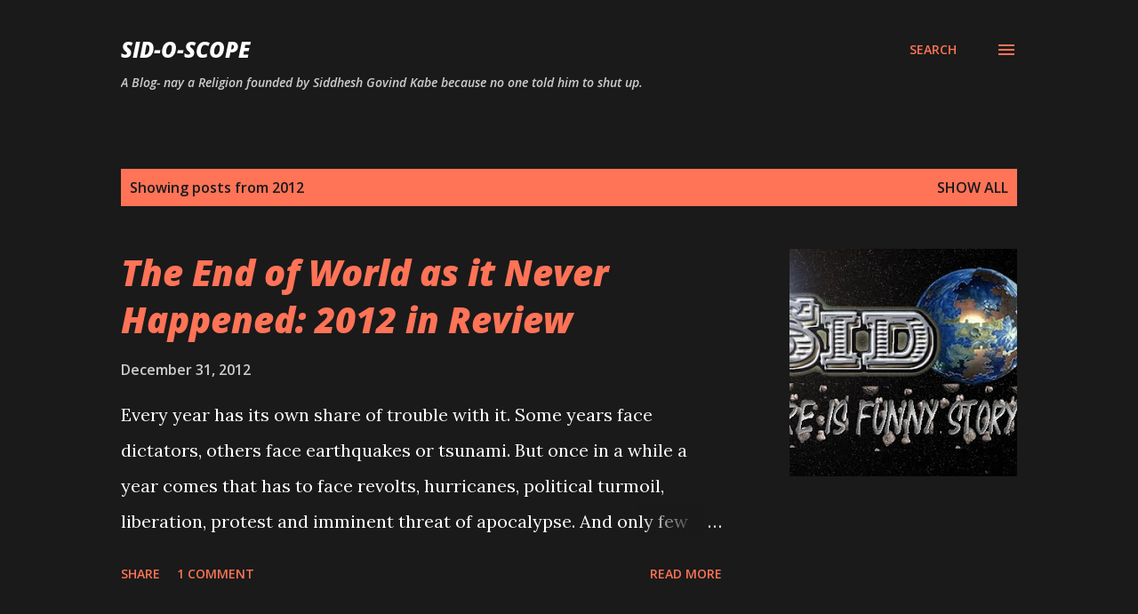

--- FILE ---
content_type: text/html; charset=UTF-8
request_url: https://www.sidoscope.co.in/2012/
body_size: 52936
content:
<!DOCTYPE html>
<html dir='ltr' lang='en'>
<head>
<meta content='width=device-width, initial-scale=1' name='viewport'/>
<title>Sid-O-Scope</title>
<meta content='text/html; charset=UTF-8' http-equiv='Content-Type'/>
<!-- Chrome, Firefox OS and Opera -->
<meta content='#1a1a1a' name='theme-color'/>
<!-- Windows Phone -->
<meta content='#1a1a1a' name='msapplication-navbutton-color'/>
<meta content='blogger' name='generator'/>
<link href='https://www.sidoscope.co.in/favicon.ico' rel='icon' type='image/x-icon'/>
<link href='https://www.sidoscope.co.in/2012/' rel='canonical'/>
<link rel="alternate" type="application/atom+xml" title="Sid-O-Scope - Atom" href="https://www.sidoscope.co.in/feeds/posts/default" />
<link rel="alternate" type="application/rss+xml" title="Sid-O-Scope - RSS" href="https://www.sidoscope.co.in/feeds/posts/default?alt=rss" />
<link rel="service.post" type="application/atom+xml" title="Sid-O-Scope - Atom" href="https://www.blogger.com/feeds/7622348547318780615/posts/default" />
<!--Can't find substitution for tag [blog.ieCssRetrofitLinks]-->
<meta content='https://www.sidoscope.co.in/2012/' property='og:url'/>
<meta content='Sid-O-Scope' property='og:title'/>
<meta content='A Blog- nay a Religion founded by Siddhesh Govind Kabe because no one told him to shut up.' property='og:description'/>
<meta content='https://blogger.googleusercontent.com/img/b/R29vZ2xl/AVvXsEipePmwUXRMDBjpKsfGvBm1oKW7K6B_aQ_LiIDXzqP65UZCNrWQIOPhjY9rVUOy_KJDC8P04b8OQShE9P-CmUGWP-gv1WgkoLgbCMkqaxsCLFc6vFPcIDAJ023i2kyQfd5Qtk4EJ2TPHWw/w1200-h630-p-k-no-nu/Sky.jpg' property='og:image'/>
<meta content='https://blogger.googleusercontent.com/img/b/R29vZ2xl/AVvXsEgW6GG_9DAZkvj10ossaEiIbFfSTNiyIncSazWqO7q38il2-sLIDf6kHy4_8EH6PRn1o3nnFWKXp4WdgX2semkp3SpUPFQFjeRw6VrmePXuYMwvuv9GkXQu6zN2RO8r4tlp85z14dRQc3g/w1200-h630-p-k-no-nu/life.png' property='og:image'/>
<meta content='https://blogger.googleusercontent.com/img/b/R29vZ2xl/AVvXsEiCvFPjyLVL67V035Cc2cUjpeHjE5ITE5Grushq0HZEumPCWYrpp1YYfYZsdhzXWp20V7TGqdZnG0NP4QRQ9srNhfNcrZonirjydwR3-8wHijvHvWDy8nJELTe_mK00w4uZReWUHFnogOg/w1200-h630-p-k-no-nu/sign2.png' property='og:image'/>
<meta content='https://blogger.googleusercontent.com/img/b/R29vZ2xl/AVvXsEhZBCS76He2P9syPKTauvTMWdoOt9OAEJqNhIFBxvsD6bYgZpSXgI5SG0PFaEnH1-O27kjwr0pAnGuvuQKeuiJSxaT3xBxbbkvIhebvj2XOhNr_rT6Z6zWCBwAxiXXVgns9YosxJLYdPLE/w1200-h630-p-k-no-nu/willyWonkaCrackers.jpg' property='og:image'/>
<meta content='https://blogger.googleusercontent.com/img/b/R29vZ2xl/AVvXsEgW6GG_9DAZkvj10ossaEiIbFfSTNiyIncSazWqO7q38il2-sLIDf6kHy4_8EH6PRn1o3nnFWKXp4WdgX2semkp3SpUPFQFjeRw6VrmePXuYMwvuv9GkXQu6zN2RO8r4tlp85z14dRQc3g/w1200-h630-p-k-no-nu/life.png' property='og:image'/>
<meta content='https://blogger.googleusercontent.com/img/b/R29vZ2xl/AVvXsEjE4rQsNNCY2_7yMLXWFqyjCVBXU6BqHrwWBwp1kLosaShKemx5o4bxza_V1u58wXNZDvuFPNjTr6OD8aeyc2YUC7R4Ef8O4q0xRZiOy83mERDLzMDV64_s-npsTFopyqP09aWvLZmeHoc/w1200-h630-p-k-no-nu/righta.jpeg' property='og:image'/>
<meta content='https://lh3.googleusercontent.com/blogger_img_proxy/AEn0k_s0eorhWnjdoCa1lBh0gnur_IFwURg18y5LmV2Fj1rmrN6mhWva9nJi6vCz2PcedaFErTeWX-2TsI0dFHRVMh-Y3UpAFPkbDXmsgzWW39VJnbcQg_uPxflT4eZQ5jjNojgfWm-ZxJyQL4M6_ZITaNWewG70O-G8BLhcTYtie15AiA=w1200-h630-p-k-no-nu' property='og:image'/>
<meta content='https://lh3.googleusercontent.com/blogger_img_proxy/AEn0k_tW2IbSQ_9qh-tAQy9kThR76EYvR5fZinibyytACW1TCsVQpkrB6C17uXyulZGJkYolzVaT-3EBPXdBViAZERQ_Nl3URXvYyyTFuucAJgiHMyr_dD2VV18syi7JHuyombHbY8vVQbVxWN3MUQbb57UP_GwKRIe9qYW0=w1200-h630-p-k-no-nu' property='og:image'/>
<meta content='https://blogger.googleusercontent.com/img/b/R29vZ2xl/AVvXsEji7s2B1v2begnqEpIx6GVjzdA6eSc4LB5NnnIJepeSw-sPaua7Qaz_l1SNqWmAS03jyrIgJh9VQcGjZmTK3i7c0YLjgJhZrpUWF7XphsV44_93Ak7bhhuwXORbf7Ykk_4h7QPXY93dbbOg/w1200-h630-p-k-no-nu/' property='og:image'/>
<meta content='https://blogger.googleusercontent.com/img/b/R29vZ2xl/AVvXsEieENUlBqkwU0cNbY6jdUkJwtUZ9xzgLFPpGaPnznb0RUzBIyVb3kpipWjAPqjsuSfuVzJWnPLCDCTUH4JP1VIZgVQc7iJZ_Hhi2oFmgSvhBGL35R2tL7KEsAk7cWM8j2Wqe8GpKuaimdo/w1200-h630-p-k-no-nu/side.jpg' property='og:image'/>
<meta content='https://blogger.googleusercontent.com/img/b/R29vZ2xl/AVvXsEgM92smuzr24q7CyjwtKQ_kTmezch3jBlqmYyITfW9vs2PjzPv2KNHJtaIfXfhtOQC0OR3CCKY58mj768TPo8iD0E73KZ9M9Ol7qS09w_qn8uKW53Ib5ZwPx7Wf8O8u8hYHSmzg37UVRIA/w1200-h630-p-k-no-nu/shortBurst.jpg' property='og:image'/>
<meta content='https://blogger.googleusercontent.com/img/b/R29vZ2xl/AVvXsEiCvFPjyLVL67V035Cc2cUjpeHjE5ITE5Grushq0HZEumPCWYrpp1YYfYZsdhzXWp20V7TGqdZnG0NP4QRQ9srNhfNcrZonirjydwR3-8wHijvHvWDy8nJELTe_mK00w4uZReWUHFnogOg/w1200-h630-p-k-no-nu/sign2.png' property='og:image'/>
<meta content='https://blogger.googleusercontent.com/img/b/R29vZ2xl/AVvXsEiCvFPjyLVL67V035Cc2cUjpeHjE5ITE5Grushq0HZEumPCWYrpp1YYfYZsdhzXWp20V7TGqdZnG0NP4QRQ9srNhfNcrZonirjydwR3-8wHijvHvWDy8nJELTe_mK00w4uZReWUHFnogOg/w1200-h630-p-k-no-nu/sign2.png' property='og:image'/>
<meta content='https://blogger.googleusercontent.com/img/b/R29vZ2xl/AVvXsEiCvFPjyLVL67V035Cc2cUjpeHjE5ITE5Grushq0HZEumPCWYrpp1YYfYZsdhzXWp20V7TGqdZnG0NP4QRQ9srNhfNcrZonirjydwR3-8wHijvHvWDy8nJELTe_mK00w4uZReWUHFnogOg/w1200-h630-p-k-no-nu/sign2.png' property='og:image'/>
<meta content='https://blogger.googleusercontent.com/img/b/R29vZ2xl/AVvXsEg5mTgZNhiCrW9EnDlqfADiPWF_4su1KmpaBGca_pAcrSmZFeiVgqQPaHB-NQ1Ijh16FhIT6okEjW-fv31D2WBo1GJ3OnU6QVLpey1lpdCOTOmqJb0ieiUHTLPOooeIFRtl-6UcnL6BvUQ/w1200-h630-p-k-no-nu/shortstories.gif' property='og:image'/>
<meta content='https://lh3.googleusercontent.com/blogger_img_proxy/AEn0k_s06qNoZk7GzqAQZ-6VS-TeFYDwXqOVLV7iX-L6pbINZ7wUX8p--JrVLv_zNtaWKrmR2JvzFn1j0twRZkLJ9OH5MlJ-jUuJ-hnRoLilDF84Ahvrreyab1rdgqncCtyVRa7ahkEDF9j3DAMHH4UgsEPQq3lvrGyjGL6VqwLiOqkt-cA=w1200-h630-p-k-no-nu' property='og:image'/>
<meta content='https://blogger.googleusercontent.com/img/b/R29vZ2xl/AVvXsEi7Worf0uMTk_EFgZIZirpdcvFPBcRL5Faev1LnNDL11BlbMfMNBgSW2960At6Q5pNYLJTl8fd25rHNZGfGm51fyx0SGOxL0sDFbUyf63MpFcga9pf0CrSoO7SKydI2HBZvfNOrhM4smN4/w1200-h630-p-k-no-nu/575x487.jpg' property='og:image'/>
<meta content='https://blogger.googleusercontent.com/img/b/R29vZ2xl/AVvXsEguLJDGB2rhwnp60OEwAkB0GUcDGifDidkEgg0dueT9d7iD0I5PZir5ImvHrUmIg4P2hjlQDBaPbONq3-6nQGtUMSHdCW4_TkI-7qv81ZNNkRkbAsPXTithoPvbD6yoZjWF5JOB7sziRNQ/w1200-h630-p-k-no-nu/satyavachan.jpg' property='og:image'/>
<meta content='https://blogger.googleusercontent.com/img/b/R29vZ2xl/AVvXsEgM92smuzr24q7CyjwtKQ_kTmezch3jBlqmYyITfW9vs2PjzPv2KNHJtaIfXfhtOQC0OR3CCKY58mj768TPo8iD0E73KZ9M9Ol7qS09w_qn8uKW53Ib5ZwPx7Wf8O8u8hYHSmzg37UVRIA/w1200-h630-p-k-no-nu/shortBurst.jpg' property='og:image'/>
<meta content='https://lh3.googleusercontent.com/blogger_img_proxy/AEn0k_vxwpQsdwNwEpeMtYIQsUv47Ty8HwDMDziKcP_I-bQufMsSuFp8glcI1bD2IOaGVzg8Vg_GM7Slm5c7A1_mEhbx1upkD28_H74gwGd22GM-5htD8ntkerdRs2gGB_HYaQjtbzNhEzZlqhRMwBtUlpix=w1200-h630-p-k-no-nu' property='og:image'/>
<meta content='https://blogger.googleusercontent.com/img/b/R29vZ2xl/AVvXsEiCvFPjyLVL67V035Cc2cUjpeHjE5ITE5Grushq0HZEumPCWYrpp1YYfYZsdhzXWp20V7TGqdZnG0NP4QRQ9srNhfNcrZonirjydwR3-8wHijvHvWDy8nJELTe_mK00w4uZReWUHFnogOg/w1200-h630-p-k-no-nu/sign2.png' property='og:image'/>
<meta content='https://blogger.googleusercontent.com/img/b/R29vZ2xl/AVvXsEgF7hu5kU2NgQu67Tfd4eXRofEDX2MB__ERWClJuOXFZNkVwoLIbLE6DwvbXVKJ4A9sxM12JA3K-ldUSbiVUId0XYJeUCajaBT_ewhDkbP2o5YzX3wFFufyuwiqt5RlzW5URFPrI2mlFCU/w1200-h630-p-k-no-nu/30.jpg' property='og:image'/>
<meta content='https://blogger.googleusercontent.com/img/b/R29vZ2xl/AVvXsEiwDBfmlEMH1mxd4hEx9czh2Yz_ptIAatCBRBvuUf3knX_oHlLKLn94F65LJOLk_zTPV5Qe89FTOZP-gFhBgcJp8i_SuNiqv8-xpPAidWHEzQvjR5qo5-VtkJSFlDNpZ3B07ieffR3rgOU/w1200-h630-p-k-no-nu/shortstories.jpg' property='og:image'/>
<meta content='https://blogger.googleusercontent.com/img/b/R29vZ2xl/AVvXsEiCvFPjyLVL67V035Cc2cUjpeHjE5ITE5Grushq0HZEumPCWYrpp1YYfYZsdhzXWp20V7TGqdZnG0NP4QRQ9srNhfNcrZonirjydwR3-8wHijvHvWDy8nJELTe_mK00w4uZReWUHFnogOg/w1200-h630-p-k-no-nu/sign2.png' property='og:image'/>
<meta content='https://blogger.googleusercontent.com/img/b/R29vZ2xl/AVvXsEiCvFPjyLVL67V035Cc2cUjpeHjE5ITE5Grushq0HZEumPCWYrpp1YYfYZsdhzXWp20V7TGqdZnG0NP4QRQ9srNhfNcrZonirjydwR3-8wHijvHvWDy8nJELTe_mK00w4uZReWUHFnogOg/w1200-h630-p-k-no-nu/sign2.png' property='og:image'/>
<meta content='https://blogger.googleusercontent.com/img/b/R29vZ2xl/AVvXsEiCvFPjyLVL67V035Cc2cUjpeHjE5ITE5Grushq0HZEumPCWYrpp1YYfYZsdhzXWp20V7TGqdZnG0NP4QRQ9srNhfNcrZonirjydwR3-8wHijvHvWDy8nJELTe_mK00w4uZReWUHFnogOg/w1200-h630-p-k-no-nu/sign2.png' property='og:image'/>
<meta content='https://blogger.googleusercontent.com/img/b/R29vZ2xl/AVvXsEiCvFPjyLVL67V035Cc2cUjpeHjE5ITE5Grushq0HZEumPCWYrpp1YYfYZsdhzXWp20V7TGqdZnG0NP4QRQ9srNhfNcrZonirjydwR3-8wHijvHvWDy8nJELTe_mK00w4uZReWUHFnogOg/w1200-h630-p-k-no-nu/sign2.png' property='og:image'/>
<meta content='https://blogger.googleusercontent.com/img/b/R29vZ2xl/AVvXsEiy77PTfXn5Rv2v0MtdRCVglUXiJf5xuyzEMOTQXbwdsgk7pXaDkq-bs6jNpVD-CGpD-wFPvxWjy2M_XuHMpRVCkevlbQ0CUPlBy4vg1MOWutQiJfF8Hhk7fR1R6LuThXLTjX6QGJjSSbU/w1200-h630-p-k-no-nu/sleepy_man_medium.jpg' property='og:image'/>
<style type='text/css'>@font-face{font-family:'Lora';font-style:normal;font-weight:400;font-display:swap;src:url(//fonts.gstatic.com/s/lora/v37/0QI6MX1D_JOuGQbT0gvTJPa787weuxJMkq18ndeYxZ2JTg.woff2)format('woff2');unicode-range:U+0460-052F,U+1C80-1C8A,U+20B4,U+2DE0-2DFF,U+A640-A69F,U+FE2E-FE2F;}@font-face{font-family:'Lora';font-style:normal;font-weight:400;font-display:swap;src:url(//fonts.gstatic.com/s/lora/v37/0QI6MX1D_JOuGQbT0gvTJPa787weuxJFkq18ndeYxZ2JTg.woff2)format('woff2');unicode-range:U+0301,U+0400-045F,U+0490-0491,U+04B0-04B1,U+2116;}@font-face{font-family:'Lora';font-style:normal;font-weight:400;font-display:swap;src:url(//fonts.gstatic.com/s/lora/v37/0QI6MX1D_JOuGQbT0gvTJPa787weuxI9kq18ndeYxZ2JTg.woff2)format('woff2');unicode-range:U+0302-0303,U+0305,U+0307-0308,U+0310,U+0312,U+0315,U+031A,U+0326-0327,U+032C,U+032F-0330,U+0332-0333,U+0338,U+033A,U+0346,U+034D,U+0391-03A1,U+03A3-03A9,U+03B1-03C9,U+03D1,U+03D5-03D6,U+03F0-03F1,U+03F4-03F5,U+2016-2017,U+2034-2038,U+203C,U+2040,U+2043,U+2047,U+2050,U+2057,U+205F,U+2070-2071,U+2074-208E,U+2090-209C,U+20D0-20DC,U+20E1,U+20E5-20EF,U+2100-2112,U+2114-2115,U+2117-2121,U+2123-214F,U+2190,U+2192,U+2194-21AE,U+21B0-21E5,U+21F1-21F2,U+21F4-2211,U+2213-2214,U+2216-22FF,U+2308-230B,U+2310,U+2319,U+231C-2321,U+2336-237A,U+237C,U+2395,U+239B-23B7,U+23D0,U+23DC-23E1,U+2474-2475,U+25AF,U+25B3,U+25B7,U+25BD,U+25C1,U+25CA,U+25CC,U+25FB,U+266D-266F,U+27C0-27FF,U+2900-2AFF,U+2B0E-2B11,U+2B30-2B4C,U+2BFE,U+3030,U+FF5B,U+FF5D,U+1D400-1D7FF,U+1EE00-1EEFF;}@font-face{font-family:'Lora';font-style:normal;font-weight:400;font-display:swap;src:url(//fonts.gstatic.com/s/lora/v37/0QI6MX1D_JOuGQbT0gvTJPa787weuxIvkq18ndeYxZ2JTg.woff2)format('woff2');unicode-range:U+0001-000C,U+000E-001F,U+007F-009F,U+20DD-20E0,U+20E2-20E4,U+2150-218F,U+2190,U+2192,U+2194-2199,U+21AF,U+21E6-21F0,U+21F3,U+2218-2219,U+2299,U+22C4-22C6,U+2300-243F,U+2440-244A,U+2460-24FF,U+25A0-27BF,U+2800-28FF,U+2921-2922,U+2981,U+29BF,U+29EB,U+2B00-2BFF,U+4DC0-4DFF,U+FFF9-FFFB,U+10140-1018E,U+10190-1019C,U+101A0,U+101D0-101FD,U+102E0-102FB,U+10E60-10E7E,U+1D2C0-1D2D3,U+1D2E0-1D37F,U+1F000-1F0FF,U+1F100-1F1AD,U+1F1E6-1F1FF,U+1F30D-1F30F,U+1F315,U+1F31C,U+1F31E,U+1F320-1F32C,U+1F336,U+1F378,U+1F37D,U+1F382,U+1F393-1F39F,U+1F3A7-1F3A8,U+1F3AC-1F3AF,U+1F3C2,U+1F3C4-1F3C6,U+1F3CA-1F3CE,U+1F3D4-1F3E0,U+1F3ED,U+1F3F1-1F3F3,U+1F3F5-1F3F7,U+1F408,U+1F415,U+1F41F,U+1F426,U+1F43F,U+1F441-1F442,U+1F444,U+1F446-1F449,U+1F44C-1F44E,U+1F453,U+1F46A,U+1F47D,U+1F4A3,U+1F4B0,U+1F4B3,U+1F4B9,U+1F4BB,U+1F4BF,U+1F4C8-1F4CB,U+1F4D6,U+1F4DA,U+1F4DF,U+1F4E3-1F4E6,U+1F4EA-1F4ED,U+1F4F7,U+1F4F9-1F4FB,U+1F4FD-1F4FE,U+1F503,U+1F507-1F50B,U+1F50D,U+1F512-1F513,U+1F53E-1F54A,U+1F54F-1F5FA,U+1F610,U+1F650-1F67F,U+1F687,U+1F68D,U+1F691,U+1F694,U+1F698,U+1F6AD,U+1F6B2,U+1F6B9-1F6BA,U+1F6BC,U+1F6C6-1F6CF,U+1F6D3-1F6D7,U+1F6E0-1F6EA,U+1F6F0-1F6F3,U+1F6F7-1F6FC,U+1F700-1F7FF,U+1F800-1F80B,U+1F810-1F847,U+1F850-1F859,U+1F860-1F887,U+1F890-1F8AD,U+1F8B0-1F8BB,U+1F8C0-1F8C1,U+1F900-1F90B,U+1F93B,U+1F946,U+1F984,U+1F996,U+1F9E9,U+1FA00-1FA6F,U+1FA70-1FA7C,U+1FA80-1FA89,U+1FA8F-1FAC6,U+1FACE-1FADC,U+1FADF-1FAE9,U+1FAF0-1FAF8,U+1FB00-1FBFF;}@font-face{font-family:'Lora';font-style:normal;font-weight:400;font-display:swap;src:url(//fonts.gstatic.com/s/lora/v37/0QI6MX1D_JOuGQbT0gvTJPa787weuxJOkq18ndeYxZ2JTg.woff2)format('woff2');unicode-range:U+0102-0103,U+0110-0111,U+0128-0129,U+0168-0169,U+01A0-01A1,U+01AF-01B0,U+0300-0301,U+0303-0304,U+0308-0309,U+0323,U+0329,U+1EA0-1EF9,U+20AB;}@font-face{font-family:'Lora';font-style:normal;font-weight:400;font-display:swap;src:url(//fonts.gstatic.com/s/lora/v37/0QI6MX1D_JOuGQbT0gvTJPa787weuxJPkq18ndeYxZ2JTg.woff2)format('woff2');unicode-range:U+0100-02BA,U+02BD-02C5,U+02C7-02CC,U+02CE-02D7,U+02DD-02FF,U+0304,U+0308,U+0329,U+1D00-1DBF,U+1E00-1E9F,U+1EF2-1EFF,U+2020,U+20A0-20AB,U+20AD-20C0,U+2113,U+2C60-2C7F,U+A720-A7FF;}@font-face{font-family:'Lora';font-style:normal;font-weight:400;font-display:swap;src:url(//fonts.gstatic.com/s/lora/v37/0QI6MX1D_JOuGQbT0gvTJPa787weuxJBkq18ndeYxZ0.woff2)format('woff2');unicode-range:U+0000-00FF,U+0131,U+0152-0153,U+02BB-02BC,U+02C6,U+02DA,U+02DC,U+0304,U+0308,U+0329,U+2000-206F,U+20AC,U+2122,U+2191,U+2193,U+2212,U+2215,U+FEFF,U+FFFD;}@font-face{font-family:'Open Sans';font-style:italic;font-weight:600;font-stretch:100%;font-display:swap;src:url(//fonts.gstatic.com/s/opensans/v44/memtYaGs126MiZpBA-UFUIcVXSCEkx2cmqvXlWqWtE6FxZCJgvAQ.woff2)format('woff2');unicode-range:U+0460-052F,U+1C80-1C8A,U+20B4,U+2DE0-2DFF,U+A640-A69F,U+FE2E-FE2F;}@font-face{font-family:'Open Sans';font-style:italic;font-weight:600;font-stretch:100%;font-display:swap;src:url(//fonts.gstatic.com/s/opensans/v44/memtYaGs126MiZpBA-UFUIcVXSCEkx2cmqvXlWqWvU6FxZCJgvAQ.woff2)format('woff2');unicode-range:U+0301,U+0400-045F,U+0490-0491,U+04B0-04B1,U+2116;}@font-face{font-family:'Open Sans';font-style:italic;font-weight:600;font-stretch:100%;font-display:swap;src:url(//fonts.gstatic.com/s/opensans/v44/memtYaGs126MiZpBA-UFUIcVXSCEkx2cmqvXlWqWtU6FxZCJgvAQ.woff2)format('woff2');unicode-range:U+1F00-1FFF;}@font-face{font-family:'Open Sans';font-style:italic;font-weight:600;font-stretch:100%;font-display:swap;src:url(//fonts.gstatic.com/s/opensans/v44/memtYaGs126MiZpBA-UFUIcVXSCEkx2cmqvXlWqWuk6FxZCJgvAQ.woff2)format('woff2');unicode-range:U+0370-0377,U+037A-037F,U+0384-038A,U+038C,U+038E-03A1,U+03A3-03FF;}@font-face{font-family:'Open Sans';font-style:italic;font-weight:600;font-stretch:100%;font-display:swap;src:url(//fonts.gstatic.com/s/opensans/v44/memtYaGs126MiZpBA-UFUIcVXSCEkx2cmqvXlWqWu06FxZCJgvAQ.woff2)format('woff2');unicode-range:U+0307-0308,U+0590-05FF,U+200C-2010,U+20AA,U+25CC,U+FB1D-FB4F;}@font-face{font-family:'Open Sans';font-style:italic;font-weight:600;font-stretch:100%;font-display:swap;src:url(//fonts.gstatic.com/s/opensans/v44/memtYaGs126MiZpBA-UFUIcVXSCEkx2cmqvXlWqWxU6FxZCJgvAQ.woff2)format('woff2');unicode-range:U+0302-0303,U+0305,U+0307-0308,U+0310,U+0312,U+0315,U+031A,U+0326-0327,U+032C,U+032F-0330,U+0332-0333,U+0338,U+033A,U+0346,U+034D,U+0391-03A1,U+03A3-03A9,U+03B1-03C9,U+03D1,U+03D5-03D6,U+03F0-03F1,U+03F4-03F5,U+2016-2017,U+2034-2038,U+203C,U+2040,U+2043,U+2047,U+2050,U+2057,U+205F,U+2070-2071,U+2074-208E,U+2090-209C,U+20D0-20DC,U+20E1,U+20E5-20EF,U+2100-2112,U+2114-2115,U+2117-2121,U+2123-214F,U+2190,U+2192,U+2194-21AE,U+21B0-21E5,U+21F1-21F2,U+21F4-2211,U+2213-2214,U+2216-22FF,U+2308-230B,U+2310,U+2319,U+231C-2321,U+2336-237A,U+237C,U+2395,U+239B-23B7,U+23D0,U+23DC-23E1,U+2474-2475,U+25AF,U+25B3,U+25B7,U+25BD,U+25C1,U+25CA,U+25CC,U+25FB,U+266D-266F,U+27C0-27FF,U+2900-2AFF,U+2B0E-2B11,U+2B30-2B4C,U+2BFE,U+3030,U+FF5B,U+FF5D,U+1D400-1D7FF,U+1EE00-1EEFF;}@font-face{font-family:'Open Sans';font-style:italic;font-weight:600;font-stretch:100%;font-display:swap;src:url(//fonts.gstatic.com/s/opensans/v44/memtYaGs126MiZpBA-UFUIcVXSCEkx2cmqvXlWqW106FxZCJgvAQ.woff2)format('woff2');unicode-range:U+0001-000C,U+000E-001F,U+007F-009F,U+20DD-20E0,U+20E2-20E4,U+2150-218F,U+2190,U+2192,U+2194-2199,U+21AF,U+21E6-21F0,U+21F3,U+2218-2219,U+2299,U+22C4-22C6,U+2300-243F,U+2440-244A,U+2460-24FF,U+25A0-27BF,U+2800-28FF,U+2921-2922,U+2981,U+29BF,U+29EB,U+2B00-2BFF,U+4DC0-4DFF,U+FFF9-FFFB,U+10140-1018E,U+10190-1019C,U+101A0,U+101D0-101FD,U+102E0-102FB,U+10E60-10E7E,U+1D2C0-1D2D3,U+1D2E0-1D37F,U+1F000-1F0FF,U+1F100-1F1AD,U+1F1E6-1F1FF,U+1F30D-1F30F,U+1F315,U+1F31C,U+1F31E,U+1F320-1F32C,U+1F336,U+1F378,U+1F37D,U+1F382,U+1F393-1F39F,U+1F3A7-1F3A8,U+1F3AC-1F3AF,U+1F3C2,U+1F3C4-1F3C6,U+1F3CA-1F3CE,U+1F3D4-1F3E0,U+1F3ED,U+1F3F1-1F3F3,U+1F3F5-1F3F7,U+1F408,U+1F415,U+1F41F,U+1F426,U+1F43F,U+1F441-1F442,U+1F444,U+1F446-1F449,U+1F44C-1F44E,U+1F453,U+1F46A,U+1F47D,U+1F4A3,U+1F4B0,U+1F4B3,U+1F4B9,U+1F4BB,U+1F4BF,U+1F4C8-1F4CB,U+1F4D6,U+1F4DA,U+1F4DF,U+1F4E3-1F4E6,U+1F4EA-1F4ED,U+1F4F7,U+1F4F9-1F4FB,U+1F4FD-1F4FE,U+1F503,U+1F507-1F50B,U+1F50D,U+1F512-1F513,U+1F53E-1F54A,U+1F54F-1F5FA,U+1F610,U+1F650-1F67F,U+1F687,U+1F68D,U+1F691,U+1F694,U+1F698,U+1F6AD,U+1F6B2,U+1F6B9-1F6BA,U+1F6BC,U+1F6C6-1F6CF,U+1F6D3-1F6D7,U+1F6E0-1F6EA,U+1F6F0-1F6F3,U+1F6F7-1F6FC,U+1F700-1F7FF,U+1F800-1F80B,U+1F810-1F847,U+1F850-1F859,U+1F860-1F887,U+1F890-1F8AD,U+1F8B0-1F8BB,U+1F8C0-1F8C1,U+1F900-1F90B,U+1F93B,U+1F946,U+1F984,U+1F996,U+1F9E9,U+1FA00-1FA6F,U+1FA70-1FA7C,U+1FA80-1FA89,U+1FA8F-1FAC6,U+1FACE-1FADC,U+1FADF-1FAE9,U+1FAF0-1FAF8,U+1FB00-1FBFF;}@font-face{font-family:'Open Sans';font-style:italic;font-weight:600;font-stretch:100%;font-display:swap;src:url(//fonts.gstatic.com/s/opensans/v44/memtYaGs126MiZpBA-UFUIcVXSCEkx2cmqvXlWqWtk6FxZCJgvAQ.woff2)format('woff2');unicode-range:U+0102-0103,U+0110-0111,U+0128-0129,U+0168-0169,U+01A0-01A1,U+01AF-01B0,U+0300-0301,U+0303-0304,U+0308-0309,U+0323,U+0329,U+1EA0-1EF9,U+20AB;}@font-face{font-family:'Open Sans';font-style:italic;font-weight:600;font-stretch:100%;font-display:swap;src:url(//fonts.gstatic.com/s/opensans/v44/memtYaGs126MiZpBA-UFUIcVXSCEkx2cmqvXlWqWt06FxZCJgvAQ.woff2)format('woff2');unicode-range:U+0100-02BA,U+02BD-02C5,U+02C7-02CC,U+02CE-02D7,U+02DD-02FF,U+0304,U+0308,U+0329,U+1D00-1DBF,U+1E00-1E9F,U+1EF2-1EFF,U+2020,U+20A0-20AB,U+20AD-20C0,U+2113,U+2C60-2C7F,U+A720-A7FF;}@font-face{font-family:'Open Sans';font-style:italic;font-weight:600;font-stretch:100%;font-display:swap;src:url(//fonts.gstatic.com/s/opensans/v44/memtYaGs126MiZpBA-UFUIcVXSCEkx2cmqvXlWqWuU6FxZCJgg.woff2)format('woff2');unicode-range:U+0000-00FF,U+0131,U+0152-0153,U+02BB-02BC,U+02C6,U+02DA,U+02DC,U+0304,U+0308,U+0329,U+2000-206F,U+20AC,U+2122,U+2191,U+2193,U+2212,U+2215,U+FEFF,U+FFFD;}@font-face{font-family:'Open Sans';font-style:italic;font-weight:800;font-stretch:100%;font-display:swap;src:url(//fonts.gstatic.com/s/opensans/v44/memtYaGs126MiZpBA-UFUIcVXSCEkx2cmqvXlWqWtE6FxZCJgvAQ.woff2)format('woff2');unicode-range:U+0460-052F,U+1C80-1C8A,U+20B4,U+2DE0-2DFF,U+A640-A69F,U+FE2E-FE2F;}@font-face{font-family:'Open Sans';font-style:italic;font-weight:800;font-stretch:100%;font-display:swap;src:url(//fonts.gstatic.com/s/opensans/v44/memtYaGs126MiZpBA-UFUIcVXSCEkx2cmqvXlWqWvU6FxZCJgvAQ.woff2)format('woff2');unicode-range:U+0301,U+0400-045F,U+0490-0491,U+04B0-04B1,U+2116;}@font-face{font-family:'Open Sans';font-style:italic;font-weight:800;font-stretch:100%;font-display:swap;src:url(//fonts.gstatic.com/s/opensans/v44/memtYaGs126MiZpBA-UFUIcVXSCEkx2cmqvXlWqWtU6FxZCJgvAQ.woff2)format('woff2');unicode-range:U+1F00-1FFF;}@font-face{font-family:'Open Sans';font-style:italic;font-weight:800;font-stretch:100%;font-display:swap;src:url(//fonts.gstatic.com/s/opensans/v44/memtYaGs126MiZpBA-UFUIcVXSCEkx2cmqvXlWqWuk6FxZCJgvAQ.woff2)format('woff2');unicode-range:U+0370-0377,U+037A-037F,U+0384-038A,U+038C,U+038E-03A1,U+03A3-03FF;}@font-face{font-family:'Open Sans';font-style:italic;font-weight:800;font-stretch:100%;font-display:swap;src:url(//fonts.gstatic.com/s/opensans/v44/memtYaGs126MiZpBA-UFUIcVXSCEkx2cmqvXlWqWu06FxZCJgvAQ.woff2)format('woff2');unicode-range:U+0307-0308,U+0590-05FF,U+200C-2010,U+20AA,U+25CC,U+FB1D-FB4F;}@font-face{font-family:'Open Sans';font-style:italic;font-weight:800;font-stretch:100%;font-display:swap;src:url(//fonts.gstatic.com/s/opensans/v44/memtYaGs126MiZpBA-UFUIcVXSCEkx2cmqvXlWqWxU6FxZCJgvAQ.woff2)format('woff2');unicode-range:U+0302-0303,U+0305,U+0307-0308,U+0310,U+0312,U+0315,U+031A,U+0326-0327,U+032C,U+032F-0330,U+0332-0333,U+0338,U+033A,U+0346,U+034D,U+0391-03A1,U+03A3-03A9,U+03B1-03C9,U+03D1,U+03D5-03D6,U+03F0-03F1,U+03F4-03F5,U+2016-2017,U+2034-2038,U+203C,U+2040,U+2043,U+2047,U+2050,U+2057,U+205F,U+2070-2071,U+2074-208E,U+2090-209C,U+20D0-20DC,U+20E1,U+20E5-20EF,U+2100-2112,U+2114-2115,U+2117-2121,U+2123-214F,U+2190,U+2192,U+2194-21AE,U+21B0-21E5,U+21F1-21F2,U+21F4-2211,U+2213-2214,U+2216-22FF,U+2308-230B,U+2310,U+2319,U+231C-2321,U+2336-237A,U+237C,U+2395,U+239B-23B7,U+23D0,U+23DC-23E1,U+2474-2475,U+25AF,U+25B3,U+25B7,U+25BD,U+25C1,U+25CA,U+25CC,U+25FB,U+266D-266F,U+27C0-27FF,U+2900-2AFF,U+2B0E-2B11,U+2B30-2B4C,U+2BFE,U+3030,U+FF5B,U+FF5D,U+1D400-1D7FF,U+1EE00-1EEFF;}@font-face{font-family:'Open Sans';font-style:italic;font-weight:800;font-stretch:100%;font-display:swap;src:url(//fonts.gstatic.com/s/opensans/v44/memtYaGs126MiZpBA-UFUIcVXSCEkx2cmqvXlWqW106FxZCJgvAQ.woff2)format('woff2');unicode-range:U+0001-000C,U+000E-001F,U+007F-009F,U+20DD-20E0,U+20E2-20E4,U+2150-218F,U+2190,U+2192,U+2194-2199,U+21AF,U+21E6-21F0,U+21F3,U+2218-2219,U+2299,U+22C4-22C6,U+2300-243F,U+2440-244A,U+2460-24FF,U+25A0-27BF,U+2800-28FF,U+2921-2922,U+2981,U+29BF,U+29EB,U+2B00-2BFF,U+4DC0-4DFF,U+FFF9-FFFB,U+10140-1018E,U+10190-1019C,U+101A0,U+101D0-101FD,U+102E0-102FB,U+10E60-10E7E,U+1D2C0-1D2D3,U+1D2E0-1D37F,U+1F000-1F0FF,U+1F100-1F1AD,U+1F1E6-1F1FF,U+1F30D-1F30F,U+1F315,U+1F31C,U+1F31E,U+1F320-1F32C,U+1F336,U+1F378,U+1F37D,U+1F382,U+1F393-1F39F,U+1F3A7-1F3A8,U+1F3AC-1F3AF,U+1F3C2,U+1F3C4-1F3C6,U+1F3CA-1F3CE,U+1F3D4-1F3E0,U+1F3ED,U+1F3F1-1F3F3,U+1F3F5-1F3F7,U+1F408,U+1F415,U+1F41F,U+1F426,U+1F43F,U+1F441-1F442,U+1F444,U+1F446-1F449,U+1F44C-1F44E,U+1F453,U+1F46A,U+1F47D,U+1F4A3,U+1F4B0,U+1F4B3,U+1F4B9,U+1F4BB,U+1F4BF,U+1F4C8-1F4CB,U+1F4D6,U+1F4DA,U+1F4DF,U+1F4E3-1F4E6,U+1F4EA-1F4ED,U+1F4F7,U+1F4F9-1F4FB,U+1F4FD-1F4FE,U+1F503,U+1F507-1F50B,U+1F50D,U+1F512-1F513,U+1F53E-1F54A,U+1F54F-1F5FA,U+1F610,U+1F650-1F67F,U+1F687,U+1F68D,U+1F691,U+1F694,U+1F698,U+1F6AD,U+1F6B2,U+1F6B9-1F6BA,U+1F6BC,U+1F6C6-1F6CF,U+1F6D3-1F6D7,U+1F6E0-1F6EA,U+1F6F0-1F6F3,U+1F6F7-1F6FC,U+1F700-1F7FF,U+1F800-1F80B,U+1F810-1F847,U+1F850-1F859,U+1F860-1F887,U+1F890-1F8AD,U+1F8B0-1F8BB,U+1F8C0-1F8C1,U+1F900-1F90B,U+1F93B,U+1F946,U+1F984,U+1F996,U+1F9E9,U+1FA00-1FA6F,U+1FA70-1FA7C,U+1FA80-1FA89,U+1FA8F-1FAC6,U+1FACE-1FADC,U+1FADF-1FAE9,U+1FAF0-1FAF8,U+1FB00-1FBFF;}@font-face{font-family:'Open Sans';font-style:italic;font-weight:800;font-stretch:100%;font-display:swap;src:url(//fonts.gstatic.com/s/opensans/v44/memtYaGs126MiZpBA-UFUIcVXSCEkx2cmqvXlWqWtk6FxZCJgvAQ.woff2)format('woff2');unicode-range:U+0102-0103,U+0110-0111,U+0128-0129,U+0168-0169,U+01A0-01A1,U+01AF-01B0,U+0300-0301,U+0303-0304,U+0308-0309,U+0323,U+0329,U+1EA0-1EF9,U+20AB;}@font-face{font-family:'Open Sans';font-style:italic;font-weight:800;font-stretch:100%;font-display:swap;src:url(//fonts.gstatic.com/s/opensans/v44/memtYaGs126MiZpBA-UFUIcVXSCEkx2cmqvXlWqWt06FxZCJgvAQ.woff2)format('woff2');unicode-range:U+0100-02BA,U+02BD-02C5,U+02C7-02CC,U+02CE-02D7,U+02DD-02FF,U+0304,U+0308,U+0329,U+1D00-1DBF,U+1E00-1E9F,U+1EF2-1EFF,U+2020,U+20A0-20AB,U+20AD-20C0,U+2113,U+2C60-2C7F,U+A720-A7FF;}@font-face{font-family:'Open Sans';font-style:italic;font-weight:800;font-stretch:100%;font-display:swap;src:url(//fonts.gstatic.com/s/opensans/v44/memtYaGs126MiZpBA-UFUIcVXSCEkx2cmqvXlWqWuU6FxZCJgg.woff2)format('woff2');unicode-range:U+0000-00FF,U+0131,U+0152-0153,U+02BB-02BC,U+02C6,U+02DA,U+02DC,U+0304,U+0308,U+0329,U+2000-206F,U+20AC,U+2122,U+2191,U+2193,U+2212,U+2215,U+FEFF,U+FFFD;}@font-face{font-family:'Open Sans';font-style:normal;font-weight:400;font-stretch:100%;font-display:swap;src:url(//fonts.gstatic.com/s/opensans/v44/memvYaGs126MiZpBA-UvWbX2vVnXBbObj2OVTSKmu0SC55K5gw.woff2)format('woff2');unicode-range:U+0460-052F,U+1C80-1C8A,U+20B4,U+2DE0-2DFF,U+A640-A69F,U+FE2E-FE2F;}@font-face{font-family:'Open Sans';font-style:normal;font-weight:400;font-stretch:100%;font-display:swap;src:url(//fonts.gstatic.com/s/opensans/v44/memvYaGs126MiZpBA-UvWbX2vVnXBbObj2OVTSumu0SC55K5gw.woff2)format('woff2');unicode-range:U+0301,U+0400-045F,U+0490-0491,U+04B0-04B1,U+2116;}@font-face{font-family:'Open Sans';font-style:normal;font-weight:400;font-stretch:100%;font-display:swap;src:url(//fonts.gstatic.com/s/opensans/v44/memvYaGs126MiZpBA-UvWbX2vVnXBbObj2OVTSOmu0SC55K5gw.woff2)format('woff2');unicode-range:U+1F00-1FFF;}@font-face{font-family:'Open Sans';font-style:normal;font-weight:400;font-stretch:100%;font-display:swap;src:url(//fonts.gstatic.com/s/opensans/v44/memvYaGs126MiZpBA-UvWbX2vVnXBbObj2OVTSymu0SC55K5gw.woff2)format('woff2');unicode-range:U+0370-0377,U+037A-037F,U+0384-038A,U+038C,U+038E-03A1,U+03A3-03FF;}@font-face{font-family:'Open Sans';font-style:normal;font-weight:400;font-stretch:100%;font-display:swap;src:url(//fonts.gstatic.com/s/opensans/v44/memvYaGs126MiZpBA-UvWbX2vVnXBbObj2OVTS2mu0SC55K5gw.woff2)format('woff2');unicode-range:U+0307-0308,U+0590-05FF,U+200C-2010,U+20AA,U+25CC,U+FB1D-FB4F;}@font-face{font-family:'Open Sans';font-style:normal;font-weight:400;font-stretch:100%;font-display:swap;src:url(//fonts.gstatic.com/s/opensans/v44/memvYaGs126MiZpBA-UvWbX2vVnXBbObj2OVTVOmu0SC55K5gw.woff2)format('woff2');unicode-range:U+0302-0303,U+0305,U+0307-0308,U+0310,U+0312,U+0315,U+031A,U+0326-0327,U+032C,U+032F-0330,U+0332-0333,U+0338,U+033A,U+0346,U+034D,U+0391-03A1,U+03A3-03A9,U+03B1-03C9,U+03D1,U+03D5-03D6,U+03F0-03F1,U+03F4-03F5,U+2016-2017,U+2034-2038,U+203C,U+2040,U+2043,U+2047,U+2050,U+2057,U+205F,U+2070-2071,U+2074-208E,U+2090-209C,U+20D0-20DC,U+20E1,U+20E5-20EF,U+2100-2112,U+2114-2115,U+2117-2121,U+2123-214F,U+2190,U+2192,U+2194-21AE,U+21B0-21E5,U+21F1-21F2,U+21F4-2211,U+2213-2214,U+2216-22FF,U+2308-230B,U+2310,U+2319,U+231C-2321,U+2336-237A,U+237C,U+2395,U+239B-23B7,U+23D0,U+23DC-23E1,U+2474-2475,U+25AF,U+25B3,U+25B7,U+25BD,U+25C1,U+25CA,U+25CC,U+25FB,U+266D-266F,U+27C0-27FF,U+2900-2AFF,U+2B0E-2B11,U+2B30-2B4C,U+2BFE,U+3030,U+FF5B,U+FF5D,U+1D400-1D7FF,U+1EE00-1EEFF;}@font-face{font-family:'Open Sans';font-style:normal;font-weight:400;font-stretch:100%;font-display:swap;src:url(//fonts.gstatic.com/s/opensans/v44/memvYaGs126MiZpBA-UvWbX2vVnXBbObj2OVTUGmu0SC55K5gw.woff2)format('woff2');unicode-range:U+0001-000C,U+000E-001F,U+007F-009F,U+20DD-20E0,U+20E2-20E4,U+2150-218F,U+2190,U+2192,U+2194-2199,U+21AF,U+21E6-21F0,U+21F3,U+2218-2219,U+2299,U+22C4-22C6,U+2300-243F,U+2440-244A,U+2460-24FF,U+25A0-27BF,U+2800-28FF,U+2921-2922,U+2981,U+29BF,U+29EB,U+2B00-2BFF,U+4DC0-4DFF,U+FFF9-FFFB,U+10140-1018E,U+10190-1019C,U+101A0,U+101D0-101FD,U+102E0-102FB,U+10E60-10E7E,U+1D2C0-1D2D3,U+1D2E0-1D37F,U+1F000-1F0FF,U+1F100-1F1AD,U+1F1E6-1F1FF,U+1F30D-1F30F,U+1F315,U+1F31C,U+1F31E,U+1F320-1F32C,U+1F336,U+1F378,U+1F37D,U+1F382,U+1F393-1F39F,U+1F3A7-1F3A8,U+1F3AC-1F3AF,U+1F3C2,U+1F3C4-1F3C6,U+1F3CA-1F3CE,U+1F3D4-1F3E0,U+1F3ED,U+1F3F1-1F3F3,U+1F3F5-1F3F7,U+1F408,U+1F415,U+1F41F,U+1F426,U+1F43F,U+1F441-1F442,U+1F444,U+1F446-1F449,U+1F44C-1F44E,U+1F453,U+1F46A,U+1F47D,U+1F4A3,U+1F4B0,U+1F4B3,U+1F4B9,U+1F4BB,U+1F4BF,U+1F4C8-1F4CB,U+1F4D6,U+1F4DA,U+1F4DF,U+1F4E3-1F4E6,U+1F4EA-1F4ED,U+1F4F7,U+1F4F9-1F4FB,U+1F4FD-1F4FE,U+1F503,U+1F507-1F50B,U+1F50D,U+1F512-1F513,U+1F53E-1F54A,U+1F54F-1F5FA,U+1F610,U+1F650-1F67F,U+1F687,U+1F68D,U+1F691,U+1F694,U+1F698,U+1F6AD,U+1F6B2,U+1F6B9-1F6BA,U+1F6BC,U+1F6C6-1F6CF,U+1F6D3-1F6D7,U+1F6E0-1F6EA,U+1F6F0-1F6F3,U+1F6F7-1F6FC,U+1F700-1F7FF,U+1F800-1F80B,U+1F810-1F847,U+1F850-1F859,U+1F860-1F887,U+1F890-1F8AD,U+1F8B0-1F8BB,U+1F8C0-1F8C1,U+1F900-1F90B,U+1F93B,U+1F946,U+1F984,U+1F996,U+1F9E9,U+1FA00-1FA6F,U+1FA70-1FA7C,U+1FA80-1FA89,U+1FA8F-1FAC6,U+1FACE-1FADC,U+1FADF-1FAE9,U+1FAF0-1FAF8,U+1FB00-1FBFF;}@font-face{font-family:'Open Sans';font-style:normal;font-weight:400;font-stretch:100%;font-display:swap;src:url(//fonts.gstatic.com/s/opensans/v44/memvYaGs126MiZpBA-UvWbX2vVnXBbObj2OVTSCmu0SC55K5gw.woff2)format('woff2');unicode-range:U+0102-0103,U+0110-0111,U+0128-0129,U+0168-0169,U+01A0-01A1,U+01AF-01B0,U+0300-0301,U+0303-0304,U+0308-0309,U+0323,U+0329,U+1EA0-1EF9,U+20AB;}@font-face{font-family:'Open Sans';font-style:normal;font-weight:400;font-stretch:100%;font-display:swap;src:url(//fonts.gstatic.com/s/opensans/v44/memvYaGs126MiZpBA-UvWbX2vVnXBbObj2OVTSGmu0SC55K5gw.woff2)format('woff2');unicode-range:U+0100-02BA,U+02BD-02C5,U+02C7-02CC,U+02CE-02D7,U+02DD-02FF,U+0304,U+0308,U+0329,U+1D00-1DBF,U+1E00-1E9F,U+1EF2-1EFF,U+2020,U+20A0-20AB,U+20AD-20C0,U+2113,U+2C60-2C7F,U+A720-A7FF;}@font-face{font-family:'Open Sans';font-style:normal;font-weight:400;font-stretch:100%;font-display:swap;src:url(//fonts.gstatic.com/s/opensans/v44/memvYaGs126MiZpBA-UvWbX2vVnXBbObj2OVTS-mu0SC55I.woff2)format('woff2');unicode-range:U+0000-00FF,U+0131,U+0152-0153,U+02BB-02BC,U+02C6,U+02DA,U+02DC,U+0304,U+0308,U+0329,U+2000-206F,U+20AC,U+2122,U+2191,U+2193,U+2212,U+2215,U+FEFF,U+FFFD;}@font-face{font-family:'Open Sans';font-style:normal;font-weight:600;font-stretch:100%;font-display:swap;src:url(//fonts.gstatic.com/s/opensans/v44/memvYaGs126MiZpBA-UvWbX2vVnXBbObj2OVTSKmu0SC55K5gw.woff2)format('woff2');unicode-range:U+0460-052F,U+1C80-1C8A,U+20B4,U+2DE0-2DFF,U+A640-A69F,U+FE2E-FE2F;}@font-face{font-family:'Open Sans';font-style:normal;font-weight:600;font-stretch:100%;font-display:swap;src:url(//fonts.gstatic.com/s/opensans/v44/memvYaGs126MiZpBA-UvWbX2vVnXBbObj2OVTSumu0SC55K5gw.woff2)format('woff2');unicode-range:U+0301,U+0400-045F,U+0490-0491,U+04B0-04B1,U+2116;}@font-face{font-family:'Open Sans';font-style:normal;font-weight:600;font-stretch:100%;font-display:swap;src:url(//fonts.gstatic.com/s/opensans/v44/memvYaGs126MiZpBA-UvWbX2vVnXBbObj2OVTSOmu0SC55K5gw.woff2)format('woff2');unicode-range:U+1F00-1FFF;}@font-face{font-family:'Open Sans';font-style:normal;font-weight:600;font-stretch:100%;font-display:swap;src:url(//fonts.gstatic.com/s/opensans/v44/memvYaGs126MiZpBA-UvWbX2vVnXBbObj2OVTSymu0SC55K5gw.woff2)format('woff2');unicode-range:U+0370-0377,U+037A-037F,U+0384-038A,U+038C,U+038E-03A1,U+03A3-03FF;}@font-face{font-family:'Open Sans';font-style:normal;font-weight:600;font-stretch:100%;font-display:swap;src:url(//fonts.gstatic.com/s/opensans/v44/memvYaGs126MiZpBA-UvWbX2vVnXBbObj2OVTS2mu0SC55K5gw.woff2)format('woff2');unicode-range:U+0307-0308,U+0590-05FF,U+200C-2010,U+20AA,U+25CC,U+FB1D-FB4F;}@font-face{font-family:'Open Sans';font-style:normal;font-weight:600;font-stretch:100%;font-display:swap;src:url(//fonts.gstatic.com/s/opensans/v44/memvYaGs126MiZpBA-UvWbX2vVnXBbObj2OVTVOmu0SC55K5gw.woff2)format('woff2');unicode-range:U+0302-0303,U+0305,U+0307-0308,U+0310,U+0312,U+0315,U+031A,U+0326-0327,U+032C,U+032F-0330,U+0332-0333,U+0338,U+033A,U+0346,U+034D,U+0391-03A1,U+03A3-03A9,U+03B1-03C9,U+03D1,U+03D5-03D6,U+03F0-03F1,U+03F4-03F5,U+2016-2017,U+2034-2038,U+203C,U+2040,U+2043,U+2047,U+2050,U+2057,U+205F,U+2070-2071,U+2074-208E,U+2090-209C,U+20D0-20DC,U+20E1,U+20E5-20EF,U+2100-2112,U+2114-2115,U+2117-2121,U+2123-214F,U+2190,U+2192,U+2194-21AE,U+21B0-21E5,U+21F1-21F2,U+21F4-2211,U+2213-2214,U+2216-22FF,U+2308-230B,U+2310,U+2319,U+231C-2321,U+2336-237A,U+237C,U+2395,U+239B-23B7,U+23D0,U+23DC-23E1,U+2474-2475,U+25AF,U+25B3,U+25B7,U+25BD,U+25C1,U+25CA,U+25CC,U+25FB,U+266D-266F,U+27C0-27FF,U+2900-2AFF,U+2B0E-2B11,U+2B30-2B4C,U+2BFE,U+3030,U+FF5B,U+FF5D,U+1D400-1D7FF,U+1EE00-1EEFF;}@font-face{font-family:'Open Sans';font-style:normal;font-weight:600;font-stretch:100%;font-display:swap;src:url(//fonts.gstatic.com/s/opensans/v44/memvYaGs126MiZpBA-UvWbX2vVnXBbObj2OVTUGmu0SC55K5gw.woff2)format('woff2');unicode-range:U+0001-000C,U+000E-001F,U+007F-009F,U+20DD-20E0,U+20E2-20E4,U+2150-218F,U+2190,U+2192,U+2194-2199,U+21AF,U+21E6-21F0,U+21F3,U+2218-2219,U+2299,U+22C4-22C6,U+2300-243F,U+2440-244A,U+2460-24FF,U+25A0-27BF,U+2800-28FF,U+2921-2922,U+2981,U+29BF,U+29EB,U+2B00-2BFF,U+4DC0-4DFF,U+FFF9-FFFB,U+10140-1018E,U+10190-1019C,U+101A0,U+101D0-101FD,U+102E0-102FB,U+10E60-10E7E,U+1D2C0-1D2D3,U+1D2E0-1D37F,U+1F000-1F0FF,U+1F100-1F1AD,U+1F1E6-1F1FF,U+1F30D-1F30F,U+1F315,U+1F31C,U+1F31E,U+1F320-1F32C,U+1F336,U+1F378,U+1F37D,U+1F382,U+1F393-1F39F,U+1F3A7-1F3A8,U+1F3AC-1F3AF,U+1F3C2,U+1F3C4-1F3C6,U+1F3CA-1F3CE,U+1F3D4-1F3E0,U+1F3ED,U+1F3F1-1F3F3,U+1F3F5-1F3F7,U+1F408,U+1F415,U+1F41F,U+1F426,U+1F43F,U+1F441-1F442,U+1F444,U+1F446-1F449,U+1F44C-1F44E,U+1F453,U+1F46A,U+1F47D,U+1F4A3,U+1F4B0,U+1F4B3,U+1F4B9,U+1F4BB,U+1F4BF,U+1F4C8-1F4CB,U+1F4D6,U+1F4DA,U+1F4DF,U+1F4E3-1F4E6,U+1F4EA-1F4ED,U+1F4F7,U+1F4F9-1F4FB,U+1F4FD-1F4FE,U+1F503,U+1F507-1F50B,U+1F50D,U+1F512-1F513,U+1F53E-1F54A,U+1F54F-1F5FA,U+1F610,U+1F650-1F67F,U+1F687,U+1F68D,U+1F691,U+1F694,U+1F698,U+1F6AD,U+1F6B2,U+1F6B9-1F6BA,U+1F6BC,U+1F6C6-1F6CF,U+1F6D3-1F6D7,U+1F6E0-1F6EA,U+1F6F0-1F6F3,U+1F6F7-1F6FC,U+1F700-1F7FF,U+1F800-1F80B,U+1F810-1F847,U+1F850-1F859,U+1F860-1F887,U+1F890-1F8AD,U+1F8B0-1F8BB,U+1F8C0-1F8C1,U+1F900-1F90B,U+1F93B,U+1F946,U+1F984,U+1F996,U+1F9E9,U+1FA00-1FA6F,U+1FA70-1FA7C,U+1FA80-1FA89,U+1FA8F-1FAC6,U+1FACE-1FADC,U+1FADF-1FAE9,U+1FAF0-1FAF8,U+1FB00-1FBFF;}@font-face{font-family:'Open Sans';font-style:normal;font-weight:600;font-stretch:100%;font-display:swap;src:url(//fonts.gstatic.com/s/opensans/v44/memvYaGs126MiZpBA-UvWbX2vVnXBbObj2OVTSCmu0SC55K5gw.woff2)format('woff2');unicode-range:U+0102-0103,U+0110-0111,U+0128-0129,U+0168-0169,U+01A0-01A1,U+01AF-01B0,U+0300-0301,U+0303-0304,U+0308-0309,U+0323,U+0329,U+1EA0-1EF9,U+20AB;}@font-face{font-family:'Open Sans';font-style:normal;font-weight:600;font-stretch:100%;font-display:swap;src:url(//fonts.gstatic.com/s/opensans/v44/memvYaGs126MiZpBA-UvWbX2vVnXBbObj2OVTSGmu0SC55K5gw.woff2)format('woff2');unicode-range:U+0100-02BA,U+02BD-02C5,U+02C7-02CC,U+02CE-02D7,U+02DD-02FF,U+0304,U+0308,U+0329,U+1D00-1DBF,U+1E00-1E9F,U+1EF2-1EFF,U+2020,U+20A0-20AB,U+20AD-20C0,U+2113,U+2C60-2C7F,U+A720-A7FF;}@font-face{font-family:'Open Sans';font-style:normal;font-weight:600;font-stretch:100%;font-display:swap;src:url(//fonts.gstatic.com/s/opensans/v44/memvYaGs126MiZpBA-UvWbX2vVnXBbObj2OVTS-mu0SC55I.woff2)format('woff2');unicode-range:U+0000-00FF,U+0131,U+0152-0153,U+02BB-02BC,U+02C6,U+02DA,U+02DC,U+0304,U+0308,U+0329,U+2000-206F,U+20AC,U+2122,U+2191,U+2193,U+2212,U+2215,U+FEFF,U+FFFD;}@font-face{font-family:'Open Sans';font-style:normal;font-weight:700;font-stretch:100%;font-display:swap;src:url(//fonts.gstatic.com/s/opensans/v44/memvYaGs126MiZpBA-UvWbX2vVnXBbObj2OVTSKmu0SC55K5gw.woff2)format('woff2');unicode-range:U+0460-052F,U+1C80-1C8A,U+20B4,U+2DE0-2DFF,U+A640-A69F,U+FE2E-FE2F;}@font-face{font-family:'Open Sans';font-style:normal;font-weight:700;font-stretch:100%;font-display:swap;src:url(//fonts.gstatic.com/s/opensans/v44/memvYaGs126MiZpBA-UvWbX2vVnXBbObj2OVTSumu0SC55K5gw.woff2)format('woff2');unicode-range:U+0301,U+0400-045F,U+0490-0491,U+04B0-04B1,U+2116;}@font-face{font-family:'Open Sans';font-style:normal;font-weight:700;font-stretch:100%;font-display:swap;src:url(//fonts.gstatic.com/s/opensans/v44/memvYaGs126MiZpBA-UvWbX2vVnXBbObj2OVTSOmu0SC55K5gw.woff2)format('woff2');unicode-range:U+1F00-1FFF;}@font-face{font-family:'Open Sans';font-style:normal;font-weight:700;font-stretch:100%;font-display:swap;src:url(//fonts.gstatic.com/s/opensans/v44/memvYaGs126MiZpBA-UvWbX2vVnXBbObj2OVTSymu0SC55K5gw.woff2)format('woff2');unicode-range:U+0370-0377,U+037A-037F,U+0384-038A,U+038C,U+038E-03A1,U+03A3-03FF;}@font-face{font-family:'Open Sans';font-style:normal;font-weight:700;font-stretch:100%;font-display:swap;src:url(//fonts.gstatic.com/s/opensans/v44/memvYaGs126MiZpBA-UvWbX2vVnXBbObj2OVTS2mu0SC55K5gw.woff2)format('woff2');unicode-range:U+0307-0308,U+0590-05FF,U+200C-2010,U+20AA,U+25CC,U+FB1D-FB4F;}@font-face{font-family:'Open Sans';font-style:normal;font-weight:700;font-stretch:100%;font-display:swap;src:url(//fonts.gstatic.com/s/opensans/v44/memvYaGs126MiZpBA-UvWbX2vVnXBbObj2OVTVOmu0SC55K5gw.woff2)format('woff2');unicode-range:U+0302-0303,U+0305,U+0307-0308,U+0310,U+0312,U+0315,U+031A,U+0326-0327,U+032C,U+032F-0330,U+0332-0333,U+0338,U+033A,U+0346,U+034D,U+0391-03A1,U+03A3-03A9,U+03B1-03C9,U+03D1,U+03D5-03D6,U+03F0-03F1,U+03F4-03F5,U+2016-2017,U+2034-2038,U+203C,U+2040,U+2043,U+2047,U+2050,U+2057,U+205F,U+2070-2071,U+2074-208E,U+2090-209C,U+20D0-20DC,U+20E1,U+20E5-20EF,U+2100-2112,U+2114-2115,U+2117-2121,U+2123-214F,U+2190,U+2192,U+2194-21AE,U+21B0-21E5,U+21F1-21F2,U+21F4-2211,U+2213-2214,U+2216-22FF,U+2308-230B,U+2310,U+2319,U+231C-2321,U+2336-237A,U+237C,U+2395,U+239B-23B7,U+23D0,U+23DC-23E1,U+2474-2475,U+25AF,U+25B3,U+25B7,U+25BD,U+25C1,U+25CA,U+25CC,U+25FB,U+266D-266F,U+27C0-27FF,U+2900-2AFF,U+2B0E-2B11,U+2B30-2B4C,U+2BFE,U+3030,U+FF5B,U+FF5D,U+1D400-1D7FF,U+1EE00-1EEFF;}@font-face{font-family:'Open Sans';font-style:normal;font-weight:700;font-stretch:100%;font-display:swap;src:url(//fonts.gstatic.com/s/opensans/v44/memvYaGs126MiZpBA-UvWbX2vVnXBbObj2OVTUGmu0SC55K5gw.woff2)format('woff2');unicode-range:U+0001-000C,U+000E-001F,U+007F-009F,U+20DD-20E0,U+20E2-20E4,U+2150-218F,U+2190,U+2192,U+2194-2199,U+21AF,U+21E6-21F0,U+21F3,U+2218-2219,U+2299,U+22C4-22C6,U+2300-243F,U+2440-244A,U+2460-24FF,U+25A0-27BF,U+2800-28FF,U+2921-2922,U+2981,U+29BF,U+29EB,U+2B00-2BFF,U+4DC0-4DFF,U+FFF9-FFFB,U+10140-1018E,U+10190-1019C,U+101A0,U+101D0-101FD,U+102E0-102FB,U+10E60-10E7E,U+1D2C0-1D2D3,U+1D2E0-1D37F,U+1F000-1F0FF,U+1F100-1F1AD,U+1F1E6-1F1FF,U+1F30D-1F30F,U+1F315,U+1F31C,U+1F31E,U+1F320-1F32C,U+1F336,U+1F378,U+1F37D,U+1F382,U+1F393-1F39F,U+1F3A7-1F3A8,U+1F3AC-1F3AF,U+1F3C2,U+1F3C4-1F3C6,U+1F3CA-1F3CE,U+1F3D4-1F3E0,U+1F3ED,U+1F3F1-1F3F3,U+1F3F5-1F3F7,U+1F408,U+1F415,U+1F41F,U+1F426,U+1F43F,U+1F441-1F442,U+1F444,U+1F446-1F449,U+1F44C-1F44E,U+1F453,U+1F46A,U+1F47D,U+1F4A3,U+1F4B0,U+1F4B3,U+1F4B9,U+1F4BB,U+1F4BF,U+1F4C8-1F4CB,U+1F4D6,U+1F4DA,U+1F4DF,U+1F4E3-1F4E6,U+1F4EA-1F4ED,U+1F4F7,U+1F4F9-1F4FB,U+1F4FD-1F4FE,U+1F503,U+1F507-1F50B,U+1F50D,U+1F512-1F513,U+1F53E-1F54A,U+1F54F-1F5FA,U+1F610,U+1F650-1F67F,U+1F687,U+1F68D,U+1F691,U+1F694,U+1F698,U+1F6AD,U+1F6B2,U+1F6B9-1F6BA,U+1F6BC,U+1F6C6-1F6CF,U+1F6D3-1F6D7,U+1F6E0-1F6EA,U+1F6F0-1F6F3,U+1F6F7-1F6FC,U+1F700-1F7FF,U+1F800-1F80B,U+1F810-1F847,U+1F850-1F859,U+1F860-1F887,U+1F890-1F8AD,U+1F8B0-1F8BB,U+1F8C0-1F8C1,U+1F900-1F90B,U+1F93B,U+1F946,U+1F984,U+1F996,U+1F9E9,U+1FA00-1FA6F,U+1FA70-1FA7C,U+1FA80-1FA89,U+1FA8F-1FAC6,U+1FACE-1FADC,U+1FADF-1FAE9,U+1FAF0-1FAF8,U+1FB00-1FBFF;}@font-face{font-family:'Open Sans';font-style:normal;font-weight:700;font-stretch:100%;font-display:swap;src:url(//fonts.gstatic.com/s/opensans/v44/memvYaGs126MiZpBA-UvWbX2vVnXBbObj2OVTSCmu0SC55K5gw.woff2)format('woff2');unicode-range:U+0102-0103,U+0110-0111,U+0128-0129,U+0168-0169,U+01A0-01A1,U+01AF-01B0,U+0300-0301,U+0303-0304,U+0308-0309,U+0323,U+0329,U+1EA0-1EF9,U+20AB;}@font-face{font-family:'Open Sans';font-style:normal;font-weight:700;font-stretch:100%;font-display:swap;src:url(//fonts.gstatic.com/s/opensans/v44/memvYaGs126MiZpBA-UvWbX2vVnXBbObj2OVTSGmu0SC55K5gw.woff2)format('woff2');unicode-range:U+0100-02BA,U+02BD-02C5,U+02C7-02CC,U+02CE-02D7,U+02DD-02FF,U+0304,U+0308,U+0329,U+1D00-1DBF,U+1E00-1E9F,U+1EF2-1EFF,U+2020,U+20A0-20AB,U+20AD-20C0,U+2113,U+2C60-2C7F,U+A720-A7FF;}@font-face{font-family:'Open Sans';font-style:normal;font-weight:700;font-stretch:100%;font-display:swap;src:url(//fonts.gstatic.com/s/opensans/v44/memvYaGs126MiZpBA-UvWbX2vVnXBbObj2OVTS-mu0SC55I.woff2)format('woff2');unicode-range:U+0000-00FF,U+0131,U+0152-0153,U+02BB-02BC,U+02C6,U+02DA,U+02DC,U+0304,U+0308,U+0329,U+2000-206F,U+20AC,U+2122,U+2191,U+2193,U+2212,U+2215,U+FEFF,U+FFFD;}</style>
<style id='page-skin-1' type='text/css'><!--
/*! normalize.css v3.0.1 | MIT License | git.io/normalize */html{font-family:sans-serif;-ms-text-size-adjust:100%;-webkit-text-size-adjust:100%}body{margin:0}article,aside,details,figcaption,figure,footer,header,hgroup,main,nav,section,summary{display:block}audio,canvas,progress,video{display:inline-block;vertical-align:baseline}audio:not([controls]){display:none;height:0}[hidden],template{display:none}a{background:transparent}a:active,a:hover{outline:0}abbr[title]{border-bottom:1px dotted}b,strong{font-weight:bold}dfn{font-style:italic}h1{font-size:2em;margin:.67em 0}mark{background:#ff0;color:#000}small{font-size:80%}sub,sup{font-size:75%;line-height:0;position:relative;vertical-align:baseline}sup{top:-0.5em}sub{bottom:-0.25em}img{border:0}svg:not(:root){overflow:hidden}figure{margin:1em 40px}hr{-moz-box-sizing:content-box;box-sizing:content-box;height:0}pre{overflow:auto}code,kbd,pre,samp{font-family:monospace,monospace;font-size:1em}button,input,optgroup,select,textarea{color:inherit;font:inherit;margin:0}button{overflow:visible}button,select{text-transform:none}button,html input[type="button"],input[type="reset"],input[type="submit"]{-webkit-appearance:button;cursor:pointer}button[disabled],html input[disabled]{cursor:default}button::-moz-focus-inner,input::-moz-focus-inner{border:0;padding:0}input{line-height:normal}input[type="checkbox"],input[type="radio"]{box-sizing:border-box;padding:0}input[type="number"]::-webkit-inner-spin-button,input[type="number"]::-webkit-outer-spin-button{height:auto}input[type="search"]{-webkit-appearance:textfield;-moz-box-sizing:content-box;-webkit-box-sizing:content-box;box-sizing:content-box}input[type="search"]::-webkit-search-cancel-button,input[type="search"]::-webkit-search-decoration{-webkit-appearance:none}fieldset{border:1px solid #c0c0c0;margin:0 2px;padding:.35em .625em .75em}legend{border:0;padding:0}textarea{overflow:auto}optgroup{font-weight:bold}table{border-collapse:collapse;border-spacing:0}td,th{padding:0}
body{
overflow-wrap:break-word;
word-break:break-word;
word-wrap:break-word
}
.hidden{
display:none
}
.invisible{
visibility:hidden
}
.container::after,.float-container::after{
clear:both;
content:"";
display:table
}
.clearboth{
clear:both
}
#comments .comment .comment-actions,.subscribe-popup .FollowByEmail .follow-by-email-submit,.widget.Profile .profile-link{
background:0 0;
border:0;
box-shadow:none;
color:#ff7357;
cursor:pointer;
font-size:14px;
font-weight:700;
outline:0;
text-decoration:none;
text-transform:uppercase;
width:auto
}
.dim-overlay{
background-color:rgba(0,0,0,.54);
height:100vh;
left:0;
position:fixed;
top:0;
width:100%
}
#sharing-dim-overlay{
background-color:transparent
}
input::-ms-clear{
display:none
}
.blogger-logo,.svg-icon-24.blogger-logo{
fill:#ff9800;
opacity:1
}
.loading-spinner-large{
-webkit-animation:mspin-rotate 1.568s infinite linear;
animation:mspin-rotate 1.568s infinite linear;
height:48px;
overflow:hidden;
position:absolute;
width:48px;
z-index:200
}
.loading-spinner-large>div{
-webkit-animation:mspin-revrot 5332ms infinite steps(4);
animation:mspin-revrot 5332ms infinite steps(4)
}
.loading-spinner-large>div>div{
-webkit-animation:mspin-singlecolor-large-film 1333ms infinite steps(81);
animation:mspin-singlecolor-large-film 1333ms infinite steps(81);
background-size:100%;
height:48px;
width:3888px
}
.mspin-black-large>div>div,.mspin-grey_54-large>div>div{
background-image:url(https://www.blogblog.com/indie/mspin_black_large.svg)
}
.mspin-white-large>div>div{
background-image:url(https://www.blogblog.com/indie/mspin_white_large.svg)
}
.mspin-grey_54-large{
opacity:.54
}
@-webkit-keyframes mspin-singlecolor-large-film{
from{
-webkit-transform:translateX(0);
transform:translateX(0)
}
to{
-webkit-transform:translateX(-3888px);
transform:translateX(-3888px)
}
}
@keyframes mspin-singlecolor-large-film{
from{
-webkit-transform:translateX(0);
transform:translateX(0)
}
to{
-webkit-transform:translateX(-3888px);
transform:translateX(-3888px)
}
}
@-webkit-keyframes mspin-rotate{
from{
-webkit-transform:rotate(0);
transform:rotate(0)
}
to{
-webkit-transform:rotate(360deg);
transform:rotate(360deg)
}
}
@keyframes mspin-rotate{
from{
-webkit-transform:rotate(0);
transform:rotate(0)
}
to{
-webkit-transform:rotate(360deg);
transform:rotate(360deg)
}
}
@-webkit-keyframes mspin-revrot{
from{
-webkit-transform:rotate(0);
transform:rotate(0)
}
to{
-webkit-transform:rotate(-360deg);
transform:rotate(-360deg)
}
}
@keyframes mspin-revrot{
from{
-webkit-transform:rotate(0);
transform:rotate(0)
}
to{
-webkit-transform:rotate(-360deg);
transform:rotate(-360deg)
}
}
.skip-navigation{
background-color:#fff;
box-sizing:border-box;
color:#000;
display:block;
height:0;
left:0;
line-height:50px;
overflow:hidden;
padding-top:0;
position:fixed;
text-align:center;
top:0;
-webkit-transition:box-shadow .3s,height .3s,padding-top .3s;
transition:box-shadow .3s,height .3s,padding-top .3s;
width:100%;
z-index:900
}
.skip-navigation:focus{
box-shadow:0 4px 5px 0 rgba(0,0,0,.14),0 1px 10px 0 rgba(0,0,0,.12),0 2px 4px -1px rgba(0,0,0,.2);
height:50px
}
#main{
outline:0
}
.main-heading{
position:absolute;
clip:rect(1px,1px,1px,1px);
padding:0;
border:0;
height:1px;
width:1px;
overflow:hidden
}
.Attribution{
margin-top:1em;
text-align:center
}
.Attribution .blogger img,.Attribution .blogger svg{
vertical-align:bottom
}
.Attribution .blogger img{
margin-right:.5em
}
.Attribution div{
line-height:24px;
margin-top:.5em
}
.Attribution .copyright,.Attribution .image-attribution{
font-size:.7em;
margin-top:1.5em
}
.BLOG_mobile_video_class{
display:none
}
.bg-photo{
background-attachment:scroll!important
}
body .CSS_LIGHTBOX{
z-index:900
}
.extendable .show-less,.extendable .show-more{
border-color:#ff7357;
color:#ff7357;
margin-top:8px
}
.extendable .show-less.hidden,.extendable .show-more.hidden{
display:none
}
.inline-ad{
display:none;
max-width:100%;
overflow:hidden
}
.adsbygoogle{
display:block
}
#cookieChoiceInfo{
bottom:0;
top:auto
}
iframe.b-hbp-video{
border:0
}
.post-body img{
max-width:100%
}
.post-body iframe{
max-width:100%
}
.post-body a[imageanchor="1"]{
display:inline-block
}
.byline{
margin-right:1em
}
.byline:last-child{
margin-right:0
}
.link-copied-dialog{
max-width:520px;
outline:0
}
.link-copied-dialog .modal-dialog-buttons{
margin-top:8px
}
.link-copied-dialog .goog-buttonset-default{
background:0 0;
border:0
}
.link-copied-dialog .goog-buttonset-default:focus{
outline:0
}
.paging-control-container{
margin-bottom:16px
}
.paging-control-container .paging-control{
display:inline-block
}
.paging-control-container .comment-range-text::after,.paging-control-container .paging-control{
color:#ff7357
}
.paging-control-container .comment-range-text,.paging-control-container .paging-control{
margin-right:8px
}
.paging-control-container .comment-range-text::after,.paging-control-container .paging-control::after{
content:"\b7";
cursor:default;
padding-left:8px;
pointer-events:none
}
.paging-control-container .comment-range-text:last-child::after,.paging-control-container .paging-control:last-child::after{
content:none
}
.byline.reactions iframe{
height:20px
}
.b-notification{
color:#000;
background-color:#fff;
border-bottom:solid 1px #000;
box-sizing:border-box;
padding:16px 32px;
text-align:center
}
.b-notification.visible{
-webkit-transition:margin-top .3s cubic-bezier(.4,0,.2,1);
transition:margin-top .3s cubic-bezier(.4,0,.2,1)
}
.b-notification.invisible{
position:absolute
}
.b-notification-close{
position:absolute;
right:8px;
top:8px
}
.no-posts-message{
line-height:40px;
text-align:center
}
@media screen and (max-width:968px){
body.item-view .post-body a[imageanchor="1"][style*="float: left;"],body.item-view .post-body a[imageanchor="1"][style*="float: right;"]{
float:none!important;
clear:none!important
}
body.item-view .post-body a[imageanchor="1"] img{
display:block;
height:auto;
margin:0 auto
}
body.item-view .post-body>.separator:first-child>a[imageanchor="1"]:first-child{
margin-top:20px
}
.post-body a[imageanchor]{
display:block
}
body.item-view .post-body a[imageanchor="1"]{
margin-left:0!important;
margin-right:0!important
}
body.item-view .post-body a[imageanchor="1"]+a[imageanchor="1"]{
margin-top:16px
}
}
.item-control{
display:none
}
#comments{
border-top:1px dashed rgba(0,0,0,.54);
margin-top:20px;
padding:20px
}
#comments .comment-thread ol{
margin:0;
padding-left:0;
padding-left:0
}
#comments .comment .comment-replybox-single,#comments .comment-thread .comment-replies{
margin-left:60px
}
#comments .comment-thread .thread-count{
display:none
}
#comments .comment{
list-style-type:none;
padding:0 0 30px;
position:relative
}
#comments .comment .comment{
padding-bottom:8px
}
.comment .avatar-image-container{
position:absolute
}
.comment .avatar-image-container img{
border-radius:50%
}
.avatar-image-container svg,.comment .avatar-image-container .avatar-icon{
border-radius:50%;
border:solid 1px #ff7357;
box-sizing:border-box;
fill:#ff7357;
height:35px;
margin:0;
padding:7px;
width:35px
}
.comment .comment-block{
margin-top:10px;
margin-left:60px;
padding-bottom:0
}
#comments .comment-author-header-wrapper{
margin-left:40px
}
#comments .comment .thread-expanded .comment-block{
padding-bottom:20px
}
#comments .comment .comment-header .user,#comments .comment .comment-header .user a{
color:#ffffff;
font-style:normal;
font-weight:700
}
#comments .comment .comment-actions{
bottom:0;
margin-bottom:15px;
position:absolute
}
#comments .comment .comment-actions>*{
margin-right:8px
}
#comments .comment .comment-header .datetime{
bottom:0;
color:#cccccc;
display:inline-block;
font-size:13px;
font-style:italic;
margin-left:8px
}
#comments .comment .comment-footer .comment-timestamp a,#comments .comment .comment-header .datetime a{
color:#cccccc
}
#comments .comment .comment-content,.comment .comment-body{
margin-top:12px;
word-break:break-word
}
.comment-body{
margin-bottom:12px
}
#comments.embed[data-num-comments="0"]{
border:0;
margin-top:0;
padding-top:0
}
#comments.embed[data-num-comments="0"] #comment-post-message,#comments.embed[data-num-comments="0"] div.comment-form>p,#comments.embed[data-num-comments="0"] p.comment-footer{
display:none
}
#comment-editor-src{
display:none
}
.comments .comments-content .loadmore.loaded{
max-height:0;
opacity:0;
overflow:hidden
}
.extendable .remaining-items{
height:0;
overflow:hidden;
-webkit-transition:height .3s cubic-bezier(.4,0,.2,1);
transition:height .3s cubic-bezier(.4,0,.2,1)
}
.extendable .remaining-items.expanded{
height:auto
}
.svg-icon-24,.svg-icon-24-button{
cursor:pointer;
height:24px;
width:24px;
min-width:24px
}
.touch-icon{
margin:-12px;
padding:12px
}
.touch-icon:active,.touch-icon:focus{
background-color:rgba(153,153,153,.4);
border-radius:50%
}
svg:not(:root).touch-icon{
overflow:visible
}
html[dir=rtl] .rtl-reversible-icon{
-webkit-transform:scaleX(-1);
-ms-transform:scaleX(-1);
transform:scaleX(-1)
}
.svg-icon-24-button,.touch-icon-button{
background:0 0;
border:0;
margin:0;
outline:0;
padding:0
}
.touch-icon-button .touch-icon:active,.touch-icon-button .touch-icon:focus{
background-color:transparent
}
.touch-icon-button:active .touch-icon,.touch-icon-button:focus .touch-icon{
background-color:rgba(153,153,153,.4);
border-radius:50%
}
.Profile .default-avatar-wrapper .avatar-icon{
border-radius:50%;
border:solid 1px #ffffff;
box-sizing:border-box;
fill:#ffffff;
margin:0
}
.Profile .individual .default-avatar-wrapper .avatar-icon{
padding:25px
}
.Profile .individual .avatar-icon,.Profile .individual .profile-img{
height:120px;
width:120px
}
.Profile .team .default-avatar-wrapper .avatar-icon{
padding:8px
}
.Profile .team .avatar-icon,.Profile .team .default-avatar-wrapper,.Profile .team .profile-img{
height:40px;
width:40px
}
.snippet-container{
margin:0;
position:relative;
overflow:hidden
}
.snippet-fade{
bottom:0;
box-sizing:border-box;
position:absolute;
width:96px
}
.snippet-fade{
right:0
}
.snippet-fade:after{
content:"\2026"
}
.snippet-fade:after{
float:right
}
.post-bottom{
-webkit-box-align:center;
-webkit-align-items:center;
-ms-flex-align:center;
align-items:center;
display:-webkit-box;
display:-webkit-flex;
display:-ms-flexbox;
display:flex;
-webkit-flex-wrap:wrap;
-ms-flex-wrap:wrap;
flex-wrap:wrap
}
.post-footer{
-webkit-box-flex:1;
-webkit-flex:1 1 auto;
-ms-flex:1 1 auto;
flex:1 1 auto;
-webkit-flex-wrap:wrap;
-ms-flex-wrap:wrap;
flex-wrap:wrap;
-webkit-box-ordinal-group:2;
-webkit-order:1;
-ms-flex-order:1;
order:1
}
.post-footer>*{
-webkit-box-flex:0;
-webkit-flex:0 1 auto;
-ms-flex:0 1 auto;
flex:0 1 auto
}
.post-footer .byline:last-child{
margin-right:1em
}
.jump-link{
-webkit-box-flex:0;
-webkit-flex:0 0 auto;
-ms-flex:0 0 auto;
flex:0 0 auto;
-webkit-box-ordinal-group:3;
-webkit-order:2;
-ms-flex-order:2;
order:2
}
.centered-top-container.sticky{
left:0;
position:fixed;
right:0;
top:0;
width:auto;
z-index:8;
-webkit-transition-property:opacity,-webkit-transform;
transition-property:opacity,-webkit-transform;
transition-property:transform,opacity;
transition-property:transform,opacity,-webkit-transform;
-webkit-transition-duration:.2s;
transition-duration:.2s;
-webkit-transition-timing-function:cubic-bezier(.4,0,.2,1);
transition-timing-function:cubic-bezier(.4,0,.2,1)
}
.centered-top-placeholder{
display:none
}
.collapsed-header .centered-top-placeholder{
display:block
}
.centered-top-container .Header .replaced h1,.centered-top-placeholder .Header .replaced h1{
display:none
}
.centered-top-container.sticky .Header .replaced h1{
display:block
}
.centered-top-container.sticky .Header .header-widget{
background:0 0
}
.centered-top-container.sticky .Header .header-image-wrapper{
display:none
}
.centered-top-container img,.centered-top-placeholder img{
max-width:100%
}
.collapsible{
-webkit-transition:height .3s cubic-bezier(.4,0,.2,1);
transition:height .3s cubic-bezier(.4,0,.2,1)
}
.collapsible,.collapsible>summary{
display:block;
overflow:hidden
}
.collapsible>:not(summary){
display:none
}
.collapsible[open]>:not(summary){
display:block
}
.collapsible:focus,.collapsible>summary:focus{
outline:0
}
.collapsible>summary{
cursor:pointer;
display:block;
padding:0
}
.collapsible:focus>summary,.collapsible>summary:focus{
background-color:transparent
}
.collapsible>summary::-webkit-details-marker{
display:none
}
.collapsible-title{
-webkit-box-align:center;
-webkit-align-items:center;
-ms-flex-align:center;
align-items:center;
display:-webkit-box;
display:-webkit-flex;
display:-ms-flexbox;
display:flex
}
.collapsible-title .title{
-webkit-box-flex:1;
-webkit-flex:1 1 auto;
-ms-flex:1 1 auto;
flex:1 1 auto;
-webkit-box-ordinal-group:1;
-webkit-order:0;
-ms-flex-order:0;
order:0;
overflow:hidden;
text-overflow:ellipsis;
white-space:nowrap
}
.collapsible-title .chevron-down,.collapsible[open] .collapsible-title .chevron-up{
display:block
}
.collapsible-title .chevron-up,.collapsible[open] .collapsible-title .chevron-down{
display:none
}
.overflowable-container{
max-height:48px;
overflow:hidden;
position:relative
}
.overflow-button{
cursor:pointer
}
#overflowable-dim-overlay{
background:0 0
}
.overflow-popup{
box-shadow:0 2px 2px 0 rgba(0,0,0,.14),0 3px 1px -2px rgba(0,0,0,.2),0 1px 5px 0 rgba(0,0,0,.12);
background-color:#1a1a1a;
left:0;
max-width:calc(100% - 32px);
position:absolute;
top:0;
visibility:hidden;
z-index:101
}
.overflow-popup ul{
list-style:none
}
.overflow-popup .tabs li,.overflow-popup li{
display:block;
height:auto
}
.overflow-popup .tabs li{
padding-left:0;
padding-right:0
}
.overflow-button.hidden,.overflow-popup .tabs li.hidden,.overflow-popup li.hidden{
display:none
}
.ripple{
position:relative
}
.ripple>*{
z-index:1
}
.splash-wrapper{
bottom:0;
left:0;
overflow:hidden;
pointer-events:none;
position:absolute;
right:0;
top:0;
z-index:0
}
.splash{
background:#ccc;
border-radius:100%;
display:block;
opacity:.6;
position:absolute;
-webkit-transform:scale(0);
-ms-transform:scale(0);
transform:scale(0)
}
.splash.animate{
-webkit-animation:ripple-effect .4s linear;
animation:ripple-effect .4s linear
}
@-webkit-keyframes ripple-effect{
100%{
opacity:0;
-webkit-transform:scale(2.5);
transform:scale(2.5)
}
}
@keyframes ripple-effect{
100%{
opacity:0;
-webkit-transform:scale(2.5);
transform:scale(2.5)
}
}
.search{
display:-webkit-box;
display:-webkit-flex;
display:-ms-flexbox;
display:flex;
line-height:24px;
width:24px
}
.search.focused{
width:100%
}
.search.focused .section{
width:100%
}
.search form{
z-index:101
}
.search h3{
display:none
}
.search form{
display:-webkit-box;
display:-webkit-flex;
display:-ms-flexbox;
display:flex;
-webkit-box-flex:1;
-webkit-flex:1 0 0;
-ms-flex:1 0 0px;
flex:1 0 0;
border-bottom:solid 1px transparent;
padding-bottom:8px
}
.search form>*{
display:none
}
.search.focused form>*{
display:block
}
.search .search-input label{
display:none
}
.centered-top-placeholder.cloned .search form{
z-index:30
}
.search.focused form{
border-color:#ffffff;
position:relative;
width:auto
}
.collapsed-header .centered-top-container .search.focused form{
border-bottom-color:transparent
}
.search-expand{
-webkit-box-flex:0;
-webkit-flex:0 0 auto;
-ms-flex:0 0 auto;
flex:0 0 auto
}
.search-expand-text{
display:none
}
.search-close{
display:inline;
vertical-align:middle
}
.search-input{
-webkit-box-flex:1;
-webkit-flex:1 0 1px;
-ms-flex:1 0 1px;
flex:1 0 1px
}
.search-input input{
background:0 0;
border:0;
box-sizing:border-box;
color:#ffffff;
display:inline-block;
outline:0;
width:calc(100% - 48px)
}
.search-input input.no-cursor{
color:transparent;
text-shadow:0 0 0 #ffffff
}
.collapsed-header .centered-top-container .search-action,.collapsed-header .centered-top-container .search-input input{
color:#ffffff
}
.collapsed-header .centered-top-container .search-input input.no-cursor{
color:transparent;
text-shadow:0 0 0 #ffffff
}
.collapsed-header .centered-top-container .search-input input.no-cursor:focus,.search-input input.no-cursor:focus{
outline:0
}
.search-focused>*{
visibility:hidden
}
.search-focused .search,.search-focused .search-icon{
visibility:visible
}
.search.focused .search-action{
display:block
}
.search.focused .search-action:disabled{
opacity:.3
}
.sidebar-container{
background-color:#f7f7f7;
max-width:320px;
overflow-y:auto;
-webkit-transition-property:-webkit-transform;
transition-property:-webkit-transform;
transition-property:transform;
transition-property:transform,-webkit-transform;
-webkit-transition-duration:.3s;
transition-duration:.3s;
-webkit-transition-timing-function:cubic-bezier(0,0,.2,1);
transition-timing-function:cubic-bezier(0,0,.2,1);
width:320px;
z-index:101;
-webkit-overflow-scrolling:touch
}
.sidebar-container .navigation{
line-height:0;
padding:16px
}
.sidebar-container .sidebar-back{
cursor:pointer
}
.sidebar-container .widget{
background:0 0;
margin:0 16px;
padding:16px 0
}
.sidebar-container .widget .title{
color:#ff7357;
margin:0
}
.sidebar-container .widget ul{
list-style:none;
margin:0;
padding:0
}
.sidebar-container .widget ul ul{
margin-left:1em
}
.sidebar-container .widget li{
font-size:16px;
line-height:normal
}
.sidebar-container .widget+.widget{
border-top:1px dashed #000000
}
.BlogArchive li{
margin:16px 0
}
.BlogArchive li:last-child{
margin-bottom:0
}
.Label li a{
display:inline-block
}
.BlogArchive .post-count,.Label .label-count{
float:right;
margin-left:.25em
}
.BlogArchive .post-count::before,.Label .label-count::before{
content:"("
}
.BlogArchive .post-count::after,.Label .label-count::after{
content:")"
}
.widget.Translate .skiptranslate>div{
display:block!important
}
.widget.Profile .profile-link{
display:-webkit-box;
display:-webkit-flex;
display:-ms-flexbox;
display:flex
}
.widget.Profile .team-member .default-avatar-wrapper,.widget.Profile .team-member .profile-img{
-webkit-box-flex:0;
-webkit-flex:0 0 auto;
-ms-flex:0 0 auto;
flex:0 0 auto;
margin-right:1em
}
.widget.Profile .individual .profile-link{
-webkit-box-orient:vertical;
-webkit-box-direction:normal;
-webkit-flex-direction:column;
-ms-flex-direction:column;
flex-direction:column
}
.widget.Profile .team .profile-link .profile-name{
-webkit-align-self:center;
-ms-flex-item-align:center;
align-self:center;
display:block;
-webkit-box-flex:1;
-webkit-flex:1 1 auto;
-ms-flex:1 1 auto;
flex:1 1 auto
}
.dim-overlay{
background-color:rgba(0,0,0,.54);
z-index:100
}
body.sidebar-visible{
overflow-y:hidden
}
@media screen and (max-width:1619px){
.sidebar-container{
bottom:0;
position:fixed;
top:0;
left:auto;
right:0
}
.sidebar-container.sidebar-invisible{
-webkit-transition-timing-function:cubic-bezier(.4,0,.6,1);
transition-timing-function:cubic-bezier(.4,0,.6,1);
-webkit-transform:translateX(320px);
-ms-transform:translateX(320px);
transform:translateX(320px)
}
}
.dialog{
box-shadow:0 2px 2px 0 rgba(0,0,0,.14),0 3px 1px -2px rgba(0,0,0,.2),0 1px 5px 0 rgba(0,0,0,.12);
background:#1a1a1a;
box-sizing:border-box;
color:#ffffff;
padding:30px;
position:fixed;
text-align:center;
width:calc(100% - 24px);
z-index:101
}
.dialog input[type=email],.dialog input[type=text]{
background-color:transparent;
border:0;
border-bottom:solid 1px rgba(255,255,255,.12);
color:#ffffff;
display:block;
font-family:Lora, serif;
font-size:16px;
line-height:24px;
margin:auto;
padding-bottom:7px;
outline:0;
text-align:center;
width:100%
}
.dialog input[type=email]::-webkit-input-placeholder,.dialog input[type=text]::-webkit-input-placeholder{
color:#ffffff
}
.dialog input[type=email]::-moz-placeholder,.dialog input[type=text]::-moz-placeholder{
color:#ffffff
}
.dialog input[type=email]:-ms-input-placeholder,.dialog input[type=text]:-ms-input-placeholder{
color:#ffffff
}
.dialog input[type=email]::-ms-input-placeholder,.dialog input[type=text]::-ms-input-placeholder{
color:#ffffff
}
.dialog input[type=email]::placeholder,.dialog input[type=text]::placeholder{
color:#ffffff
}
.dialog input[type=email]:focus,.dialog input[type=text]:focus{
border-bottom:solid 2px #ff7357;
padding-bottom:6px
}
.dialog input.no-cursor{
color:transparent;
text-shadow:0 0 0 #ffffff
}
.dialog input.no-cursor:focus{
outline:0
}
.dialog input.no-cursor:focus{
outline:0
}
.dialog input[type=submit]{
font-family:Lora, serif
}
.dialog .goog-buttonset-default{
color:#ff7357
}
.subscribe-popup{
max-width:364px
}
.subscribe-popup h3{
color:#2b2b2b;
font-size:1.8em;
margin-top:0
}
.subscribe-popup .FollowByEmail h3{
display:none
}
.subscribe-popup .FollowByEmail .follow-by-email-submit{
color:#ff7357;
display:inline-block;
margin:0 auto;
margin-top:24px;
width:auto;
white-space:normal
}
.subscribe-popup .FollowByEmail .follow-by-email-submit:disabled{
cursor:default;
opacity:.3
}
@media (max-width:800px){
.blog-name div.widget.Subscribe{
margin-bottom:16px
}
body.item-view .blog-name div.widget.Subscribe{
margin:8px auto 16px auto;
width:100%
}
}
body#layout .bg-photo,body#layout .bg-photo-overlay{
display:none
}
body#layout .page_body{
padding:0;
position:relative;
top:0
}
body#layout .page{
display:inline-block;
left:inherit;
position:relative;
vertical-align:top;
width:540px
}
body#layout .centered{
max-width:954px
}
body#layout .navigation{
display:none
}
body#layout .sidebar-container{
display:inline-block;
width:40%
}
body#layout .hamburger-menu,body#layout .search{
display:none
}
.widget.Sharing .sharing-button{
display:none
}
.widget.Sharing .sharing-buttons li{
padding:0
}
.widget.Sharing .sharing-buttons li span{
display:none
}
.post-share-buttons{
position:relative
}
.centered-bottom .share-buttons .svg-icon-24,.share-buttons .svg-icon-24{
fill:#ff7357
}
.sharing-open.touch-icon-button:active .touch-icon,.sharing-open.touch-icon-button:focus .touch-icon{
background-color:transparent
}
.share-buttons{
background-color:#1a1a1a;
border-radius:2px;
box-shadow:0 2px 2px 0 rgba(0,0,0,.14),0 3px 1px -2px rgba(0,0,0,.2),0 1px 5px 0 rgba(0,0,0,.12);
color:#ff7357;
list-style:none;
margin:0;
padding:8px 0;
position:absolute;
top:-11px;
min-width:200px;
z-index:101
}
.share-buttons.hidden{
display:none
}
.sharing-button{
background:0 0;
border:0;
margin:0;
outline:0;
padding:0;
cursor:pointer
}
.share-buttons li{
margin:0;
height:48px
}
.share-buttons li:last-child{
margin-bottom:0
}
.share-buttons li .sharing-platform-button{
box-sizing:border-box;
cursor:pointer;
display:block;
height:100%;
margin-bottom:0;
padding:0 16px;
position:relative;
width:100%
}
.share-buttons li .sharing-platform-button:focus,.share-buttons li .sharing-platform-button:hover{
background-color:rgba(128,128,128,.1);
outline:0
}
.share-buttons li svg[class*=" sharing-"],.share-buttons li svg[class^=sharing-]{
position:absolute;
top:10px
}
.share-buttons li span.sharing-platform-button{
position:relative;
top:0
}
.share-buttons li .platform-sharing-text{
display:block;
font-size:16px;
line-height:48px;
white-space:nowrap
}
.share-buttons li .platform-sharing-text{
margin-left:56px
}
.flat-button{
cursor:pointer;
display:inline-block;
font-weight:700;
text-transform:uppercase;
border-radius:2px;
padding:8px;
margin:-8px
}
.flat-icon-button{
background:0 0;
border:0;
margin:0;
outline:0;
padding:0;
margin:-12px;
padding:12px;
cursor:pointer;
box-sizing:content-box;
display:inline-block;
line-height:0
}
.flat-icon-button,.flat-icon-button .splash-wrapper{
border-radius:50%
}
.flat-icon-button .splash.animate{
-webkit-animation-duration:.3s;
animation-duration:.3s
}
h1,h2,h3,h4,h5,h6{
margin:0
}
.post-body h1,.post-body h2,.post-body h3,.post-body h4,.post-body h5,.post-body h6{
margin:1em 0
}
.action-link,a{
color:#ff7357;
cursor:pointer;
text-decoration:none
}
.action-link:visited,a:visited{
color:#ff7357
}
.action-link:hover,a:hover{
color:#ff7357
}
body{
background-color:#1a1a1a;
color:#ffffff;
font:400 20px Lora, serif;
margin:0 auto
}
.unused{
background:#1a1a1a none repeat scroll top left
}
.dim-overlay{
z-index:100
}
.all-container{
min-height:100vh;
display:-webkit-box;
display:-webkit-flex;
display:-ms-flexbox;
display:flex;
-webkit-box-orient:vertical;
-webkit-box-direction:normal;
-webkit-flex-direction:column;
-ms-flex-direction:column;
flex-direction:column
}
body.sidebar-visible .all-container{
overflow-y:scroll
}
.page{
max-width:1280px;
width:100%
}
.Blog{
padding:0;
padding-left:136px
}
.main_content_container{
-webkit-box-flex:0;
-webkit-flex:0 0 auto;
-ms-flex:0 0 auto;
flex:0 0 auto;
margin:0 auto;
max-width:1600px;
width:100%
}
.centered-top-container{
-webkit-box-flex:0;
-webkit-flex:0 0 auto;
-ms-flex:0 0 auto;
flex:0 0 auto
}
.centered-top,.centered-top-placeholder{
box-sizing:border-box;
width:100%
}
.centered-top{
box-sizing:border-box;
margin:0 auto;
max-width:1280px;
padding:44px 136px 32px 136px;
width:100%
}
.centered-top h3{
color:#cccccc;
font:600 14px Open Sans, sans-serif
}
.centered{
width:100%
}
.centered-top-firstline{
display:-webkit-box;
display:-webkit-flex;
display:-ms-flexbox;
display:flex;
position:relative;
width:100%
}
.main_header_elements{
display:-webkit-box;
display:-webkit-flex;
display:-ms-flexbox;
display:flex;
-webkit-box-flex:0;
-webkit-flex:0 1 auto;
-ms-flex:0 1 auto;
flex:0 1 auto;
-webkit-box-ordinal-group:2;
-webkit-order:1;
-ms-flex-order:1;
order:1;
overflow-x:hidden;
width:100%
}
html[dir=rtl] .main_header_elements{
-webkit-box-ordinal-group:3;
-webkit-order:2;
-ms-flex-order:2;
order:2
}
body.search-view .centered-top.search-focused .blog-name{
display:none
}
.widget.Header img{
max-width:100%
}
.blog-name{
-webkit-box-flex:1;
-webkit-flex:1 1 auto;
-ms-flex:1 1 auto;
flex:1 1 auto;
min-width:0;
-webkit-box-ordinal-group:2;
-webkit-order:1;
-ms-flex-order:1;
order:1;
-webkit-transition:opacity .2s cubic-bezier(.4,0,.2,1);
transition:opacity .2s cubic-bezier(.4,0,.2,1)
}
.subscribe-section-container{
-webkit-box-flex:0;
-webkit-flex:0 0 auto;
-ms-flex:0 0 auto;
flex:0 0 auto;
-webkit-box-ordinal-group:3;
-webkit-order:2;
-ms-flex-order:2;
order:2
}
.search{
-webkit-box-flex:0;
-webkit-flex:0 0 auto;
-ms-flex:0 0 auto;
flex:0 0 auto;
-webkit-box-ordinal-group:4;
-webkit-order:3;
-ms-flex-order:3;
order:3;
line-height:24px
}
.search svg{
margin-bottom:0px;
margin-top:0px;
padding-bottom:0;
padding-top:0
}
.search,.search.focused{
display:block;
width:auto
}
.search .section{
opacity:0;
position:absolute;
right:0;
top:0;
-webkit-transition:opacity .2s cubic-bezier(.4,0,.2,1);
transition:opacity .2s cubic-bezier(.4,0,.2,1)
}
.search-expand{
background:0 0;
border:0;
margin:0;
outline:0;
padding:0;
display:block
}
.search.focused .search-expand{
visibility:hidden
}
.hamburger-menu{
float:right;
height:24px
}
.search-expand,.subscribe-section-container{
margin-left:44px
}
.hamburger-section{
-webkit-box-flex:1;
-webkit-flex:1 0 auto;
-ms-flex:1 0 auto;
flex:1 0 auto;
margin-left:44px;
-webkit-box-ordinal-group:3;
-webkit-order:2;
-ms-flex-order:2;
order:2
}
html[dir=rtl] .hamburger-section{
-webkit-box-ordinal-group:2;
-webkit-order:1;
-ms-flex-order:1;
order:1
}
.search-expand-icon{
display:none
}
.search-expand-text{
display:block
}
.search-input{
width:100%
}
.search-focused .hamburger-section{
visibility:visible
}
.centered-top-secondline .PageList ul{
margin:0;
max-height:288px;
overflow-y:hidden
}
.centered-top-secondline .PageList li{
margin-right:30px
}
.centered-top-secondline .PageList li:first-child a{
padding-left:0
}
.centered-top-secondline .PageList .overflow-popup ul{
overflow-y:auto
}
.centered-top-secondline .PageList .overflow-popup li{
display:block
}
.centered-top-secondline .PageList .overflow-popup li.hidden{
display:none
}
.overflowable-contents li{
display:inline-block;
height:48px
}
.sticky .blog-name{
overflow:hidden
}
.sticky .blog-name .widget.Header h1{
overflow:hidden;
text-overflow:ellipsis;
white-space:nowrap
}
.sticky .blog-name .widget.Header p,.sticky .centered-top-secondline{
display:none
}
.centered-top-container,.centered-top-placeholder{
background:#1a1a1a none repeat scroll top left
}
.centered-top .svg-icon-24{
fill:#ff7357
}
.blog-name h1,.blog-name h1 a{
color:#ffffff;
font:italic 800 24px Open Sans, sans-serif;
line-height:24px;
text-transform:uppercase
}
.widget.Header .header-widget p{
font:400 14px Open Sans, sans-serif;
font-style:italic;
color:#cccccc;
line-height:1.6;
max-width:676px
}
.centered-top .flat-button{
color:#ff7357;
cursor:pointer;
font:600 14px Open Sans, sans-serif;
line-height:24px;
text-transform:uppercase;
-webkit-transition:opacity .2s cubic-bezier(.4,0,.2,1);
transition:opacity .2s cubic-bezier(.4,0,.2,1)
}
.subscribe-button{
background:0 0;
border:0;
margin:0;
outline:0;
padding:0;
display:block
}
html[dir=ltr] .search form{
margin-right:12px
}
.search.focused .section{
opacity:1;
margin-right:36px;
width:calc(100% - 36px)
}
.search input{
border:0;
color:#cccccc;
font:600 16px Open Sans, sans-serif;
line-height:24px;
outline:0;
width:100%
}
.search form{
padding-bottom:0
}
.search input[type=submit]{
display:none
}
.search input::-webkit-input-placeholder{
text-transform:uppercase
}
.search input::-moz-placeholder{
text-transform:uppercase
}
.search input:-ms-input-placeholder{
text-transform:uppercase
}
.search input::-ms-input-placeholder{
text-transform:uppercase
}
.search input::placeholder{
text-transform:uppercase
}
.centered-top-secondline .dim-overlay,.search .dim-overlay{
background:0 0
}
.centered-top-secondline .PageList .overflow-button a,.centered-top-secondline .PageList li a{
color:#ff7357;
font:600 14px Open Sans, sans-serif;
line-height:48px;
padding:12px
}
.centered-top-secondline .PageList li.selected a{
color:#ff7357
}
.centered-top-secondline .overflow-popup .PageList li a{
color:#ffffff
}
.PageList ul{
padding:0
}
.sticky .search form{
border:0
}
.sticky{
box-shadow:0 0 20px 0 rgba(0,0,0,.7)
}
.sticky .centered-top{
padding-bottom:0;
padding-top:0
}
.sticky .blog-name h1,.sticky .search,.sticky .search-expand,.sticky .subscribe-button{
line-height:40px
}
.sticky .hamburger-section,.sticky .search-expand,.sticky .search.focused .search-submit{
-webkit-box-align:center;
-webkit-align-items:center;
-ms-flex-align:center;
align-items:center;
display:-webkit-box;
display:-webkit-flex;
display:-ms-flexbox;
display:flex;
height:40px
}
.subscribe-popup h3{
color:#ffffff;
font:700 24px Open Sans, sans-serif;
margin-bottom:24px
}
.subscribe-popup div.widget.FollowByEmail .follow-by-email-address{
color:#ffffff;
font:400 14px Open Sans, sans-serif
}
.subscribe-popup div.widget.FollowByEmail .follow-by-email-submit{
color:#ff7357;
font:600 14px Open Sans, sans-serif;
margin-top:24px
}
.post-content{
-webkit-box-flex:0;
-webkit-flex:0 1 auto;
-ms-flex:0 1 auto;
flex:0 1 auto;
-webkit-box-ordinal-group:2;
-webkit-order:1;
-ms-flex-order:1;
order:1;
margin-right:76px;
max-width:676px;
width:100%
}
.post-filter-message{
background-color:#ff7357;
color:#1a1a1a;
display:-webkit-box;
display:-webkit-flex;
display:-ms-flexbox;
display:flex;
font:600 16px Open Sans, sans-serif;
margin:40px 136px 48px 136px;
padding:10px;
position:relative
}
.post-filter-message>*{
-webkit-box-flex:0;
-webkit-flex:0 0 auto;
-ms-flex:0 0 auto;
flex:0 0 auto
}
.post-filter-message .search-query{
font-style:italic;
quotes:"\201c" "\201d" "\2018" "\2019"
}
.post-filter-message .search-query::before{
content:open-quote
}
.post-filter-message .search-query::after{
content:close-quote
}
.post-filter-message div{
display:inline-block
}
.post-filter-message a{
color:#1a1a1a;
display:inline-block;
text-transform:uppercase
}
.post-filter-description{
-webkit-box-flex:1;
-webkit-flex:1 1 auto;
-ms-flex:1 1 auto;
flex:1 1 auto;
margin-right:16px
}
.post-title{
margin-top:0
}
body.feed-view .post-outer-container{
margin-top:85px
}
body.feed-view .feed-message+.post-outer-container,body.feed-view .post-outer-container:first-child{
margin-top:0
}
.post-outer{
display:-webkit-box;
display:-webkit-flex;
display:-ms-flexbox;
display:flex;
position:relative
}
.post-outer .snippet-thumbnail{
-webkit-box-align:center;
-webkit-align-items:center;
-ms-flex-align:center;
align-items:center;
background:#000;
display:-webkit-box;
display:-webkit-flex;
display:-ms-flexbox;
display:flex;
-webkit-box-flex:0;
-webkit-flex:0 0 auto;
-ms-flex:0 0 auto;
flex:0 0 auto;
height:256px;
-webkit-box-pack:center;
-webkit-justify-content:center;
-ms-flex-pack:center;
justify-content:center;
margin-right:136px;
overflow:hidden;
-webkit-box-ordinal-group:3;
-webkit-order:2;
-ms-flex-order:2;
order:2;
position:relative;
width:256px
}
.post-outer .thumbnail-empty{
background:0 0
}
.post-outer .snippet-thumbnail-img{
background-position:center;
background-repeat:no-repeat;
background-size:cover;
width:100%;
height:100%
}
.post-outer .snippet-thumbnail img{
max-height:100%
}
.post-title-container{
margin-bottom:16px
}
.post-bottom{
-webkit-box-align:baseline;
-webkit-align-items:baseline;
-ms-flex-align:baseline;
align-items:baseline;
display:-webkit-box;
display:-webkit-flex;
display:-ms-flexbox;
display:flex;
-webkit-box-pack:justify;
-webkit-justify-content:space-between;
-ms-flex-pack:justify;
justify-content:space-between
}
.post-share-buttons-bottom{
float:left
}
.footer{
-webkit-box-flex:0;
-webkit-flex:0 0 auto;
-ms-flex:0 0 auto;
flex:0 0 auto;
margin:auto auto 0 auto;
padding-bottom:32px;
width:auto
}
.post-header-container{
margin-bottom:12px
}
.post-header-container .post-share-buttons-top{
float:right
}
.post-header-container .post-header{
float:left
}
.byline{
display:inline-block;
margin-bottom:8px
}
.byline,.byline a,.flat-button{
color:#ff7357;
font:600 14px Open Sans, sans-serif
}
.flat-button.ripple .splash{
background-color:rgba(255,115,87,.4)
}
.flat-button.ripple:hover{
background-color:rgba(255,115,87,.12)
}
.post-footer .byline{
text-transform:uppercase
}
.post-comment-link{
line-height:1
}
.blog-pager{
float:right;
margin-right:468px;
margin-top:48px
}
.FeaturedPost{
margin-bottom:56px
}
.FeaturedPost h3{
margin:16px 136px 8px 136px
}
.shown-ad{
margin-bottom:85px;
margin-top:85px
}
.shown-ad .inline-ad{
display:block;
max-width:676px
}
body.feed-view .shown-ad:last-child{
display:none
}
.post-title,.post-title a{
color:#ff7357;
font:italic 800 40px Open Sans, sans-serif;
line-height:1.3333333333
}
.feed-message{
color:#cccccc;
font:600 16px Open Sans, sans-serif;
margin-bottom:52px
}
.post-header-container .byline,.post-header-container .byline a{
color:#cccccc;
font:600 16px Open Sans, sans-serif
}
.post-header-container .byline.post-author:not(:last-child)::after{
content:"\b7"
}
.post-header-container .byline.post-author:not(:last-child){
margin-right:0
}
.post-snippet-container{
font:400 20px Lora, serif
}
.sharing-button{
text-transform:uppercase;
word-break:normal
}
.post-outer-container .svg-icon-24{
fill:#ff7357
}
.post-body{
color:#ffffff;
font:400 20px Lora, serif;
line-height:2;
margin-bottom:24px
}
.blog-pager .blog-pager-older-link{
color:#ff7357;
float:right;
font:600 14px Open Sans, sans-serif;
text-transform:uppercase
}
.no-posts-message{
margin:32px
}
body.item-view .Blog .post-title-container{
background-color:#ff7357;
box-sizing:border-box;
margin-bottom:-1px;
padding-bottom:86px;
padding-right:290px;
padding-left:140px;
padding-top:124px;
width:100%
}
body.item-view .Blog .post-title,body.item-view .Blog .post-title a{
color:#2b2b2b;
font:italic 800 48px Open Sans, sans-serif;
line-height:1.4166666667;
margin-bottom:0
}
body.item-view .Blog{
margin:0;
margin-bottom:85px;
padding:0
}
body.item-view .Blog .post-content{
margin-right:0;
max-width:none
}
body.item-view .comments,body.item-view .shown-ad,body.item-view .widget.Blog .post-bottom{
margin-bottom:0;
margin-right:400px;
margin-left:140px;
margin-top:0
}
body.item-view .widget.Header header p{
max-width:740px
}
body.item-view .shown-ad{
margin-bottom:24px;
margin-top:24px
}
body.item-view .Blog .post-header-container{
padding-left:140px
}
body.item-view .Blog .post-header-container .post-author-profile-pic-container{
background-color:#ff7357;
border-top:1px solid #ff7357;
float:left;
height:84px;
margin-right:24px;
margin-left:-140px;
padding-left:140px
}
body.item-view .Blog .post-author-profile-pic{
max-height:100%
}
body.item-view .Blog .post-header{
float:left;
height:84px
}
body.item-view .Blog .post-header>*{
position:relative;
top:50%;
-webkit-transform:translateY(-50%);
-ms-transform:translateY(-50%);
transform:translateY(-50%)
}
body.item-view .post-body{
color:#ffffff;
font:400 20px Lora, serif;
line-height:2
}
body.item-view .Blog .post-body-container{
padding-right:290px;
position:relative;
margin-left:140px;
margin-top:20px;
margin-bottom:32px
}
body.item-view .Blog .post-body{
margin-bottom:0;
margin-right:110px
}
body.item-view .Blog .post-body::first-letter{
float:left;
font-size:80px;
font-weight:600;
line-height:1;
margin-right:16px
}
body.item-view .Blog .post-body div[style*="text-align: center"]::first-letter{
float:none;
font-size:inherit;
font-weight:inherit;
line-height:inherit;
margin-right:0
}
body.item-view .Blog .post-body::first-line{
color:#ff7357
}
body.item-view .Blog .post-body-container .post-sidebar{
right:0;
position:absolute;
top:0;
width:290px
}
body.item-view .Blog .post-body-container .post-sidebar .sharing-button{
display:inline-block
}
.widget.Attribution{
clear:both;
font:600 14px Open Sans, sans-serif;
padding-top:2em
}
.widget.Attribution .blogger{
margin:12px
}
.widget.Attribution svg{
fill:rgba(255, 255, 255, 0.54)
}
body.item-view .PopularPosts{
margin-left:140px
}
body.item-view .PopularPosts .widget-content>ul{
padding-left:0
}
body.item-view .PopularPosts .widget-content>ul>li{
display:block
}
body.item-view .PopularPosts .post-content{
margin-right:76px;
max-width:664px
}
body.item-view .PopularPosts .post:not(:last-child){
margin-bottom:85px
}
body.item-view .post-body-container img{
height:auto;
max-width:100%
}
body.item-view .PopularPosts>.title{
color:#cccccc;
font:600 16px Open Sans, sans-serif;
margin-bottom:36px
}
body.item-view .post-sidebar .post-labels-sidebar{
margin-top:48px;
min-width:150px
}
body.item-view .post-sidebar .post-labels-sidebar h3{
color:#ffffff;
font:600 14px Open Sans, sans-serif;
margin-bottom:16px
}
body.item-view .post-sidebar .post-labels-sidebar a{
color:#ff7357;
display:block;
font:400 14px Open Sans, sans-serif;
font-style:italic;
line-height:2
}
body.item-view blockquote{
font:italic 600 36px Open Sans, sans-serif;
font-style:italic;
quotes:"\201c" "\201d" "\2018" "\2019"
}
body.item-view blockquote::before{
content:open-quote
}
body.item-view blockquote::after{
content:close-quote
}
body.item-view .post-bottom{
display:-webkit-box;
display:-webkit-flex;
display:-ms-flexbox;
display:flex;
float:none
}
body.item-view .widget.Blog .post-share-buttons-bottom{
-webkit-box-flex:0;
-webkit-flex:0 1 auto;
-ms-flex:0 1 auto;
flex:0 1 auto;
-webkit-box-ordinal-group:3;
-webkit-order:2;
-ms-flex-order:2;
order:2
}
body.item-view .widget.Blog .post-footer{
line-height:1;
margin-right:24px
}
.widget.Blog body.item-view .post-bottom{
margin-right:0;
margin-bottom:80px
}
body.item-view .post-footer .post-labels .byline-label{
color:#ffffff;
font:600 14px Open Sans, sans-serif
}
body.item-view .post-footer .post-labels a{
color:#ff7357;
display:inline-block;
font:400 14px Open Sans, sans-serif;
line-height:2
}
body.item-view .post-footer .post-labels a:not(:last-child)::after{
content:", "
}
body.item-view #comments{
border-top:0;
padding:0
}
body.item-view #comments h3.title{
color:#cccccc;
font:600 16px Open Sans, sans-serif;
margin-bottom:48px
}
body.item-view #comments .comment-form h4{
position:absolute;
clip:rect(1px,1px,1px,1px);
padding:0;
border:0;
height:1px;
width:1px;
overflow:hidden
}
.heroPost{
display:-webkit-box;
display:-webkit-flex;
display:-ms-flexbox;
display:flex;
position:relative
}
.widget.Blog .heroPost{
margin-left:-136px
}
.heroPost .big-post-title .post-snippet{
color:#2b2b2b
}
.heroPost.noimage .post-snippet{
color:#ffffff
}
.heroPost .big-post-image-top{
display:none;
background-size:cover;
background-position:center
}
.heroPost .big-post-title{
background-color:#ff7357;
box-sizing:border-box;
-webkit-box-flex:1;
-webkit-flex:1 1 auto;
-ms-flex:1 1 auto;
flex:1 1 auto;
max-width:888px;
min-width:0;
padding-bottom:84px;
padding-right:76px;
padding-left:136px;
padding-top:76px
}
.heroPost.noimage .big-post-title{
-webkit-box-flex:1;
-webkit-flex:1 0 auto;
-ms-flex:1 0 auto;
flex:1 0 auto;
max-width:480px;
width:480px
}
.heroPost .big-post-title h3{
margin:0 0 24px
}
.heroPost .big-post-title h3 a{
color:#2b2b2b
}
.heroPost .big-post-title .post-body{
color:#2b2b2b
}
.heroPost .big-post-title .item-byline{
color:#2b2b2b;
margin-bottom:24px
}
.heroPost .big-post-title .item-byline .post-timestamp{
display:block
}
.heroPost .big-post-title .item-byline a{
color:#2b2b2b
}
.heroPost .byline,.heroPost .byline a,.heroPost .flat-button{
color:#2b2b2b
}
.heroPost .flat-button.ripple .splash{
background-color:rgba(43,43,43,.4)
}
.heroPost .flat-button.ripple:hover{
background-color:rgba(43,43,43,.12)
}
.heroPost .big-post-image{
background-position:center;
background-repeat:no-repeat;
background-size:cover;
-webkit-box-flex:0;
-webkit-flex:0 0 auto;
-ms-flex:0 0 auto;
flex:0 0 auto;
width:392px
}
.heroPost .big-post-text{
background-color:#2b2b2b;
box-sizing:border-box;
color:#ffffff;
-webkit-box-flex:1;
-webkit-flex:1 1 auto;
-ms-flex:1 1 auto;
flex:1 1 auto;
min-width:0;
padding:48px
}
.heroPost .big-post-text .post-snippet-fade{
color:#ffffff;
background:-webkit-linear-gradient(right,#2b2b2b,rgba(43, 43, 43, 0));
background:linear-gradient(to left,#2b2b2b,rgba(43, 43, 43, 0))
}
.heroPost .big-post-text .byline,.heroPost .big-post-text .byline a,.heroPost .big-post-text .jump-link,.heroPost .big-post-text .sharing-button{
color:#ff7357
}
.heroPost .big-post-text .snippet-item::first-letter{
color:#ff7357;
float:left;
font-weight:700;
margin-right:12px
}
.sidebar-container{
background-color:#1a1a1a
}
body.sidebar-visible .sidebar-container{
box-shadow:0 0 20px 0 rgba(0,0,0,.7)
}
.sidebar-container .svg-icon-24{
fill:#ffffff
}
.sidebar-container .navigation .sidebar-back{
float:right
}
.sidebar-container .widget{
padding-right:16px;
margin-right:0;
margin-left:38px
}
.sidebar-container .widget+.widget{
border-top:solid 1px #bdbdbd
}
.sidebar-container .widget .title{
font:400 16px Open Sans, sans-serif
}
.collapsible{
width:100%
}
.widget.Profile{
border-top:0;
margin:0;
margin-left:38px;
margin-top:24px;
padding-right:0
}
body.sidebar-visible .widget.Profile{
margin-left:0
}
.widget.Profile h2{
display:none
}
.widget.Profile h3.title{
color:#ff7357;
margin:16px 32px
}
.widget.Profile .individual{
text-align:center
}
.widget.Profile .individual .default-avatar-wrapper .avatar-icon{
margin:auto
}
.widget.Profile .team{
margin-bottom:32px;
margin-left:32px;
margin-right:32px
}
.widget.Profile ul{
list-style:none;
padding:0
}
.widget.Profile li{
margin:10px 0;
text-align:left
}
.widget.Profile .profile-img{
border-radius:50%;
float:none
}
.widget.Profile .profile-info{
margin-bottom:12px
}
.profile-snippet-fade{
background:-webkit-linear-gradient(right,#1a1a1a 0,#1a1a1a 20%,rgba(26, 26, 26, 0) 100%);
background:linear-gradient(to left,#1a1a1a 0,#1a1a1a 20%,rgba(26, 26, 26, 0) 100%);
height:1.7em;
position:absolute;
right:16px;
top:11.7em;
width:96px
}
.profile-snippet-fade::after{
content:"\2026";
float:right
}
.widget.Profile .profile-location{
color:#ffffff;
font-size:16px;
margin:0;
opacity:.74
}
.widget.Profile .team-member .profile-link::after{
clear:both;
content:"";
display:table
}
.widget.Profile .team-member .profile-name{
word-break:break-word
}
.widget.Profile .profile-datablock .profile-link{
color:#ff7357;
font:600 16px Open Sans, sans-serif;
font-size:24px;
text-transform:none;
word-break:break-word
}
.widget.Profile .profile-datablock .profile-link+div{
margin-top:16px!important
}
.widget.Profile .profile-link{
font:600 16px Open Sans, sans-serif;
font-size:14px
}
.widget.Profile .profile-textblock{
color:#ffffff;
font-size:14px;
line-height:24px;
margin:0 18px;
opacity:.74;
overflow:hidden;
position:relative;
word-break:break-word
}
.widget.Label .list-label-widget-content li a{
width:100%;
word-wrap:break-word
}
.extendable .show-less,.extendable .show-more{
font:600 16px Open Sans, sans-serif;
font-size:14px;
margin:0 -8px
}
.widget.BlogArchive .post-count{
color:#ffffff
}
.Label li{
margin:16px 0
}
.Label li:last-child{
margin-bottom:0
}
.post-snippet.snippet-container{
max-height:160px
}
.post-snippet .snippet-item{
line-height:40px
}
.post-snippet .snippet-fade{
background:-webkit-linear-gradient(left,#1a1a1a 0,#1a1a1a 20%,rgba(26, 26, 26, 0) 100%);
background:linear-gradient(to left,#1a1a1a 0,#1a1a1a 20%,rgba(26, 26, 26, 0) 100%);
color:#ffffff;
height:40px
}
.hero-post-snippet.snippet-container{
max-height:160px
}
.hero-post-snippet .snippet-item{
line-height:40px
}
.hero-post-snippet .snippet-fade{
background:-webkit-linear-gradient(left,#ff7357 0,#ff7357 20%,rgba(255, 115, 87, 0) 100%);
background:linear-gradient(to left,#ff7357 0,#ff7357 20%,rgba(255, 115, 87, 0) 100%);
color:#2b2b2b;
height:40px
}
.hero-post-snippet a{
color:#3c4885
}
.hero-post-noimage-snippet.snippet-container{
max-height:320px
}
.hero-post-noimage-snippet .snippet-item{
line-height:40px
}
.hero-post-noimage-snippet .snippet-fade{
background:-webkit-linear-gradient(left,#2b2b2b 0,#2b2b2b 20%,rgba(43, 43, 43, 0) 100%);
background:linear-gradient(to left,#2b2b2b 0,#2b2b2b 20%,rgba(43, 43, 43, 0) 100%);
color:#ffffff;
height:40px
}
.popular-posts-snippet.snippet-container{
max-height:160px
}
.popular-posts-snippet .snippet-item{
line-height:40px
}
.popular-posts-snippet .snippet-fade{
background:-webkit-linear-gradient(left,#1a1a1a 0,#1a1a1a 20%,rgba(26, 26, 26, 0) 100%);
background:linear-gradient(to left,#1a1a1a 0,#1a1a1a 20%,rgba(26, 26, 26, 0) 100%);
color:#ffffff;
height:40px
}
.profile-snippet.snippet-container{
max-height:192px
}
.profile-snippet .snippet-item{
line-height:24px
}
.profile-snippet .snippet-fade{
background:-webkit-linear-gradient(left,#1a1a1a 0,#1a1a1a 20%,rgba(26, 26, 26, 0) 100%);
background:linear-gradient(to left,#1a1a1a 0,#1a1a1a 20%,rgba(26, 26, 26, 0) 100%);
color:#ffffff;
height:24px
}
.hero-post-noimage-snippet .snippet-item::first-letter{
font-size:80px;
line-height:80px
}
#comments a,#comments cite,#comments div{
font-size:16px;
line-height:1.4
}
#comments .comment .comment-header .user,#comments .comment .comment-header .user a{
color:#ffffff;
font:600 14px Open Sans, sans-serif
}
#comments .comment .comment-header .datetime a{
color:#cccccc;
font:600 14px Open Sans, sans-serif
}
#comments .comment .comment-header .datetime a::before{
content:"\b7  "
}
#comments .comment .comment-content{
margin-top:6px
}
#comments .comment .comment-actions{
color:#ff7357;
font:600 14px Open Sans, sans-serif
}
#comments .continue{
display:none
}
#comments .comment-footer{
margin-top:8px
}
.cmt_iframe_holder{
margin-left:140px!important
}
body.variant-rockpool_deep_orange .centered-top-secondline .PageList .overflow-popup li a{
color:#000
}
body.variant-rockpool_pink .blog-name h1,body.variant-rockpool_pink .blog-name h1 a{
text-transform:none
}
body.variant-rockpool_deep_orange .post-filter-message{
background-color:#1a1a1a
}
@media screen and (max-width:1619px){
.page{
float:none;
margin:0 auto;
max-width:none!important
}
.page_body{
max-width:1280px;
margin:0 auto
}
}
@media screen and (max-width:1280px){
.heroPost .big-post-image{
display:table-cell;
left:auto;
position:static;
top:auto
}
.heroPost .big-post-title{
display:table-cell
}
}
@media screen and (max-width:1168px){
.centered-top-container,.centered-top-placeholder{
padding:24px 24px 32px 24px
}
.sticky{
padding:0 24px
}
.subscribe-section-container{
margin-left:48px
}
.hamburger-section{
margin-left:48px
}
.big-post-text-inner,.big-post-title-inner{
margin:0 auto;
max-width:920px
}
.centered-top{
padding:0;
max-width:920px
}
.Blog{
padding:0
}
body.item-view .Blog{
padding:0 24px;
margin:0 auto;
max-width:920px
}
.post-filter-description{
margin-right:36px
}
.post-outer{
display:block
}
.post-content{
max-width:none;
margin:0
}
.post-outer .snippet-thumbnail{
width:920px;
height:613.3333333333px;
margin-bottom:16px
}
.post-outer .snippet-thumbnail.thumbnail-empty{
display:none
}
.shown-ad .inline-ad{
max-width:100%
}
body.item-view .Blog{
padding:0;
max-width:none
}
.post-filter-message{
margin:24px calc((100% - 920px)/ 2);
max-width:none
}
.FeaturedPost h3,body.feed-view .blog-posts,body.feed-view .feed-message{
margin-left:calc((100% - 920px)/ 2);
margin-right:calc((100% - 920px)/ 2)
}
body.item-view .Blog .post-title-container{
padding:62px calc((100% - 920px)/ 2) 24px
}
body.item-view .Blog .post-header-container{
padding-left:calc((100% - 920px)/ 2)
}
body.item-view .Blog .post-body-container,body.item-view .comments,body.item-view .post-outer-container>.shown-ad,body.item-view .widget.Blog .post-bottom{
margin:32px calc((100% - 920px)/ 2);
padding:0
}
body.item-view .cmt_iframe_holder{
margin:32px 24px!important
}
.blog-pager{
margin-left:calc((100% - 920px)/ 2);
margin-right:calc((100% - 920px)/ 2)
}
body.item-view .post-bottom{
margin:0 auto;
max-width:968px
}
body.item-view .PopularPosts .post-content{
max-width:100%;
margin-right:0
}
body.item-view .Blog .post-body{
margin-right:0
}
body.item-view .Blog .post-sidebar{
display:none
}
body.item-view .widget.Blog .post-share-buttons-bottom{
margin-right:24px
}
body.item-view .PopularPosts{
margin:0 auto;
max-width:920px
}
body.item-view .comment-thread-title{
margin-left:calc((100% - 920px)/ 2)
}
.heroPost{
display:block
}
.heroPost .big-post-title{
display:block;
max-width:none;
padding:24px
}
.heroPost .big-post-image{
display:none
}
.heroPost .big-post-image-top{
display:block;
height:613.3333333333px;
margin:0 auto;
max-width:920px
}
.heroPost .big-post-image-top-container{
background-color:#ff7357
}
.heroPost.noimage .big-post-title{
max-width:none;
width:100%
}
.heroPost.noimage .big-post-text{
position:static;
width:100%
}
.heroPost .big-post-text{
padding:24px
}
}
@media screen and (max-width:968px){
body{
font-size:14px
}
.post-header-container .byline,.post-header-container .byline a{
font-size:14px
}
.post-title,.post-title a{
font-size:24px
}
.post-outer .snippet-thumbnail{
width:100%;
height:calc((100vw - 48px) * 2 / 3)
}
body.item-view .Blog .post-title-container{
padding:62px 24px 24px 24px
}
body.item-view .Blog .post-header-container{
padding-left:24px
}
body.item-view .Blog .post-body-container,body.item-view .PopularPosts,body.item-view .comments,body.item-view .post-outer-container>.shown-ad,body.item-view .widget.Blog .post-bottom{
margin:32px 24px;
padding:0
}
.FeaturedPost h3,body.feed-view .blog-posts,body.feed-view .feed-message{
margin-left:24px;
margin-right:24px
}
.post-filter-message{
margin:24px 24px 48px 24px
}
body.item-view blockquote{
font-size:18px
}
body.item-view .Blog .post-title{
font-size:24px
}
body.item-view .Blog .post-body{
font-size:14px
}
body.item-view .Blog .post-body::first-letter{
font-size:56px;
line-height:56px
}
.main_header_elements{
position:relative;
display:block
}
.search.focused .section{
margin-right:0;
width:100%
}
html[dir=ltr] .search form{
margin-right:0
}
.hamburger-section{
margin-left:24px
}
.search-expand-icon{
display:block;
float:left;
height:24px;
margin-top:-12px
}
.search-expand-text{
display:none
}
.subscribe-section-container{
margin-top:12px
}
.subscribe-section-container{
float:left;
margin-left:0
}
.search-expand{
position:absolute;
right:0;
top:0
}
html[dir=ltr] .search-expand{
margin-left:24px
}
.centered-top.search-focused .subscribe-section-container{
opacity:0
}
.blog-name{
float:none
}
.blog-name{
margin-right:36px
}
.centered-top-secondline .PageList li{
margin-right:24px
}
.centered-top.search-focused .subscribe-button,.centered-top.search-focused .subscribe-section-container{
opacity:1
}
body.item-view .comment-thread-title{
margin-left:24px
}
.blog-pager{
margin-left:24px;
margin-right:24px
}
.heroPost .big-post-image-top{
width:100%;
height:calc(100vw * 2 / 3)
}
.popular-posts-snippet.snippet-container,.post-snippet.snippet-container{
font-size:14px;
max-height:112px
}
.popular-posts-snippet .snippet-item,.post-snippet .snippet-item{
line-height:2
}
.popular-posts-snippet .snippet-fade,.post-snippet .snippet-fade{
height:28px
}
.hero-post-snippet.snippet-container{
font-size:14px;
max-height:112px
}
.hero-post-snippet .snippet-item{
line-height:2
}
.hero-post-snippet .snippet-fade{
height:28px
}
.hero-post-noimage-snippet.snippet-container{
font-size:14px;
line-height:2;
max-height:224px
}
.hero-post-noimage-snippet .snippet-item{
line-height:2
}
.hero-post-noimage-snippet .snippet-fade{
height:28px
}
.hero-post-noimage-snippet .snippet-item::first-letter{
font-size:56px;
line-height:normal
}
body.item-view .post-body-container .separator[style*="text-align: center"] a[imageanchor="1"]{
margin-left:-24px!important;
margin-right:-24px!important
}
body.item-view .post-body-container .separator[style*="text-align: center"] a[imageanchor="1"][style*="float: left;"],body.item-view .post-body-container .separator[style*="text-align: center"] a[imageanchor="1"][style*="float: right;"]{
margin-left:0!important;
margin-right:0!important
}
body.item-view .post-body-container .separator[style*="text-align: center"] a[imageanchor="1"][style*="float: left;"] img,body.item-view .post-body-container .separator[style*="text-align: center"] a[imageanchor="1"][style*="float: right;"] img{
max-width:100%
}
}
@media screen and (min-width:1620px){
.page{
float:left
}
.centered-top{
max-width:1600px;
padding:44px 456px 32px 136px
}
.sidebar-container{
box-shadow:none;
float:right;
max-width:320px;
z-index:32
}
.sidebar-container .navigation{
display:none
}
.hamburger-section,.sticky .hamburger-section{
display:none
}
.search.focused .section{
margin-right:0;
width:100%
}
#footer{
padding-right:320px
}
}

--></style>
<style id='template-skin-1' type='text/css'><!--
body#layout .hidden,
body#layout .invisible {
display: inherit;
}
body#layout .navigation {
display: none;
}
body#layout .page {
display: inline-block;
vertical-align: top;
width: 55%;
}
body#layout .sidebar-container {
display: inline-block;
float: right;
width: 40%;
}
body#layout .hamburger-menu,
body#layout .search {
display: none;
}
--></style>
<script async='async' src='//pagead2.googlesyndication.com/pagead/js/adsbygoogle.js'></script>
<script type='text/javascript'>
        (function(i,s,o,g,r,a,m){i['GoogleAnalyticsObject']=r;i[r]=i[r]||function(){
        (i[r].q=i[r].q||[]).push(arguments)},i[r].l=1*new Date();a=s.createElement(o),
        m=s.getElementsByTagName(o)[0];a.async=1;a.src=g;m.parentNode.insertBefore(a,m)
        })(window,document,'script','https://www.google-analytics.com/analytics.js','ga');
        ga('create', 'UA-4241332-9', 'auto', 'blogger');
        ga('blogger.send', 'pageview');
      </script>
<script async='async' src='https://www.gstatic.com/external_hosted/clipboardjs/clipboard.min.js'></script>
<meta name='google-adsense-platform-account' content='ca-host-pub-1556223355139109'/>
<meta name='google-adsense-platform-domain' content='blogspot.com'/>

<!-- data-ad-client=ca-pub-3020601416363242 -->

</head>
<body class='container feed-view archive-view version-1-3-3 variant-rockpool_coral'>
<a class='skip-navigation' href='#main' tabindex='0'>
Skip to main content
</a>
<div class='all-container'>
<div class='centered-top-placeholder'></div>
<header class='centered-top-container' role='banner'>
<div class='centered-top'>
<div class='centered-top-firstline container'>
<div class='main_header_elements container'>
<!-- Blog name and header -->
<div class='blog-name'>
<div class='section' id='header' name='Header'><div class='widget Header' data-version='2' id='Header1'>
<div class='header-widget'>
<div>
<h1>
<a href='https://www.sidoscope.co.in/'>
Sid-O-Scope
</a>
</h1>
</div>
<p>
A Blog- nay a Religion founded by Siddhesh Govind Kabe because no one told him to shut up.
</p>
</div>
</div></div>
</div>
<!-- End blog name and header -->
<!-- Search -->
<div class='search'>
<button aria-label='Search' class='flat-button search-expand touch-icon-button'>
<div class='search-expand-text'>Search</div>
<div class='search-expand-icon flat-icon-button'>
<svg class='svg-icon-24'>
<use xlink:href='/responsive/sprite_v1_6.css.svg#ic_search_black_24dp' xmlns:xlink='http://www.w3.org/1999/xlink'></use>
</svg>
</div>
</button>
<div class='section' id='search_top' name='Search (Top)'><div class='widget BlogSearch' data-version='2' id='BlogSearch1'>
<h3 class='title'>
Search This Blog
</h3>
<div class='widget-content' role='search'>
<form action='https://www.sidoscope.co.in/search' target='_top'>
<div class='search-input'>
<input aria-label='Search this blog' autocomplete='off' name='q' placeholder='Search this blog' value=''/>
</div>
<label class='search-submit'>
<input type='submit'/>
<div class='flat-icon-button ripple'>
<svg class='svg-icon-24 search-icon'>
<use xlink:href='/responsive/sprite_v1_6.css.svg#ic_search_black_24dp' xmlns:xlink='http://www.w3.org/1999/xlink'></use>
</svg>
</div>
</label>
</form>
</div>
</div></div>
</div>
</div>
<!-- Hamburger menu -->
<div class='hamburger-section container'>
<button class='svg-icon-24-button hamburger-menu flat-icon-button ripple'>
<svg class='svg-icon-24'>
<use xlink:href='/responsive/sprite_v1_6.css.svg#ic_menu_black_24dp' xmlns:xlink='http://www.w3.org/1999/xlink'></use>
</svg>
</button>
</div>
<!-- End hamburger menu -->
</div>
<nav role='navigation'>
<div class='centered-top-secondline no-items section' id='page_list_top' name='Page List (Top)'>
</div>
</nav>
</div>
</header>
<div class='main_content_container clearfix'>
<div class='page'>
<div class='page_body'>
<div class='centered'>
<main class='centered-bottom' id='main' role='main' tabindex='-1'>
<h2 class='main-heading'>Posts</h2>
<div class='post-filter-message'>
<div class='post-filter-description'>
Showing posts from 2012
</div>
<div>
<a href='https://www.sidoscope.co.in/'>Show all</a>
</div>
</div>
<div class='main section' id='page_body' name='Page Body'>
<div class='widget Blog' data-version='2' id='Blog1'>
<div class='blog-posts hfeed container'>
<article class='post-outer-container'>
<div class='post-outer'>
<a class='snippet-thumbnail' href='https://www.sidoscope.co.in/2012/12/the-end-of-world-as-it-never-happened.html'>
<span class='snippet-thumbnail-img' id='snippet_thumbnail_id_5493522285569279766'></span>
<style>
                    @media (min-width: 1168px) {
                      #snippet_thumbnail_id_5493522285569279766 {
                        background-image: url(https\:\/\/blogger.googleusercontent.com\/img\/b\/R29vZ2xl\/AVvXsEipePmwUXRMDBjpKsfGvBm1oKW7K6B_aQ_LiIDXzqP65UZCNrWQIOPhjY9rVUOy_KJDC8P04b8OQShE9P-CmUGWP-gv1WgkoLgbCMkqaxsCLFc6vFPcIDAJ023i2kyQfd5Qtk4EJ2TPHWw\/w256-h256-p-k-no-nu\/Sky.jpg);
                      }
                    }
                    @media (min-width: 969px) and (max-width: 1167px) {
                      #snippet_thumbnail_id_5493522285569279766 {
                        background-image: url(https\:\/\/blogger.googleusercontent.com\/img\/b\/R29vZ2xl\/AVvXsEipePmwUXRMDBjpKsfGvBm1oKW7K6B_aQ_LiIDXzqP65UZCNrWQIOPhjY9rVUOy_KJDC8P04b8OQShE9P-CmUGWP-gv1WgkoLgbCMkqaxsCLFc6vFPcIDAJ023i2kyQfd5Qtk4EJ2TPHWw\/w1167-h778-p-k-no-nu\/Sky.jpg);
                      }
                    }
                    @media (min-width: 601px) and (max-width: 968px) {
                      #snippet_thumbnail_id_5493522285569279766 {
                        background-image: url(https\:\/\/blogger.googleusercontent.com\/img\/b\/R29vZ2xl\/AVvXsEipePmwUXRMDBjpKsfGvBm1oKW7K6B_aQ_LiIDXzqP65UZCNrWQIOPhjY9rVUOy_KJDC8P04b8OQShE9P-CmUGWP-gv1WgkoLgbCMkqaxsCLFc6vFPcIDAJ023i2kyQfd5Qtk4EJ2TPHWw\/w968-h645-p-k-no-nu\/Sky.jpg);
                      }
                    }
                    @media (max-width: 600px) {
                      #snippet_thumbnail_id_5493522285569279766 {
                        background-image: url(https\:\/\/blogger.googleusercontent.com\/img\/b\/R29vZ2xl\/AVvXsEipePmwUXRMDBjpKsfGvBm1oKW7K6B_aQ_LiIDXzqP65UZCNrWQIOPhjY9rVUOy_KJDC8P04b8OQShE9P-CmUGWP-gv1WgkoLgbCMkqaxsCLFc6vFPcIDAJ023i2kyQfd5Qtk4EJ2TPHWw\/w600-h400-p-k-no-nu\/Sky.jpg);
                      }
                    }
                  </style>
</a>
<div class='post-content container'>
<div class='post-title-container'>
<a name='5493522285569279766'></a>
<h3 class='post-title entry-title'>
<a href='https://www.sidoscope.co.in/2012/12/the-end-of-world-as-it-never-happened.html'>The End of World as it Never Happened: 2012 in Review</a>
</h3>
</div>
<div class='post-header-container container'>
<div class='post-header'>
<div class='post-header-line-1'>
<span class='byline post-timestamp'>
<meta content='https://www.sidoscope.co.in/2012/12/the-end-of-world-as-it-never-happened.html'/>
<a class='timestamp-link' href='https://www.sidoscope.co.in/2012/12/the-end-of-world-as-it-never-happened.html' rel='bookmark' title='permanent link'>
<time class='published' datetime='2012-12-31T16:11:00+05:30' title='2012-12-31T16:11:00+05:30'>
December 31, 2012
</time>
</a>
</span>
</div>
</div>
</div>
<div class='container post-body entry-content' id='post-snippet-5493522285569279766'>
<div class='post-snippet snippet-container r-snippet-container'>
<div class='snippet-item r-snippetized'>
 Every year has its own share of trouble with it. Some years face dictators, others face earthquakes or tsunami. But once in a while a year comes that has to face revolts, hurricanes, political turmoil, liberation, protest and imminent threat of&#160;apocalypse. And only few years in entire history were able to pull through all this Gangnam Style.   If 2012 blames 2011 for its share of troubles, it won&#39;t be entirely wrong. 2011 gave everyone a year taste of true&#160;utopia&#160; People across the globe came out for their rights. In fact even before 2012 assumed seat in office, it had a mild heart attack.   
</div>
<a class='snippet-fade r-snippet-fade hidden' href='https://www.sidoscope.co.in/2012/12/the-end-of-world-as-it-never-happened.html'></a>
</div>
</div>
<div class='post-bottom'>
<div class='post-footer'>
<div class='post-footer-line post-footer-line-0'>
<div class='byline post-share-buttons goog-inline-block'>
<div aria-owns='sharing-popup-Blog1-footer-0-5493522285569279766' class='sharing' data-title='The End of World as it Never Happened: 2012 in Review'>
<button aria-controls='sharing-popup-Blog1-footer-0-5493522285569279766' aria-label='Share' class='sharing-button touch-icon-button flat-button ripple' id='sharing-button-Blog1-footer-0-5493522285569279766' role='button'>
Share
</button>
<div class='share-buttons-container'>
<ul aria-hidden='true' aria-label='Share' class='share-buttons hidden' id='sharing-popup-Blog1-footer-0-5493522285569279766' role='menu'>
<li>
<span aria-label='Get link' class='sharing-platform-button sharing-element-link' data-href='https://www.blogger.com/share-post.g?blogID=7622348547318780615&postID=5493522285569279766&target=' data-url='https://www.sidoscope.co.in/2012/12/the-end-of-world-as-it-never-happened.html' role='menuitem' tabindex='-1' title='Get link'>
<svg class='svg-icon-24 touch-icon sharing-link'>
<use xlink:href='/responsive/sprite_v1_6.css.svg#ic_24_link_dark' xmlns:xlink='http://www.w3.org/1999/xlink'></use>
</svg>
<span class='platform-sharing-text'>Get link</span>
</span>
</li>
<li>
<span aria-label='Share to Facebook' class='sharing-platform-button sharing-element-facebook' data-href='https://www.blogger.com/share-post.g?blogID=7622348547318780615&postID=5493522285569279766&target=facebook' data-url='https://www.sidoscope.co.in/2012/12/the-end-of-world-as-it-never-happened.html' role='menuitem' tabindex='-1' title='Share to Facebook'>
<svg class='svg-icon-24 touch-icon sharing-facebook'>
<use xlink:href='/responsive/sprite_v1_6.css.svg#ic_24_facebook_dark' xmlns:xlink='http://www.w3.org/1999/xlink'></use>
</svg>
<span class='platform-sharing-text'>Facebook</span>
</span>
</li>
<li>
<span aria-label='Share to X' class='sharing-platform-button sharing-element-twitter' data-href='https://www.blogger.com/share-post.g?blogID=7622348547318780615&postID=5493522285569279766&target=twitter' data-url='https://www.sidoscope.co.in/2012/12/the-end-of-world-as-it-never-happened.html' role='menuitem' tabindex='-1' title='Share to X'>
<svg class='svg-icon-24 touch-icon sharing-twitter'>
<use xlink:href='/responsive/sprite_v1_6.css.svg#ic_24_twitter_dark' xmlns:xlink='http://www.w3.org/1999/xlink'></use>
</svg>
<span class='platform-sharing-text'>X</span>
</span>
</li>
<li>
<span aria-label='Share to Pinterest' class='sharing-platform-button sharing-element-pinterest' data-href='https://www.blogger.com/share-post.g?blogID=7622348547318780615&postID=5493522285569279766&target=pinterest' data-url='https://www.sidoscope.co.in/2012/12/the-end-of-world-as-it-never-happened.html' role='menuitem' tabindex='-1' title='Share to Pinterest'>
<svg class='svg-icon-24 touch-icon sharing-pinterest'>
<use xlink:href='/responsive/sprite_v1_6.css.svg#ic_24_pinterest_dark' xmlns:xlink='http://www.w3.org/1999/xlink'></use>
</svg>
<span class='platform-sharing-text'>Pinterest</span>
</span>
</li>
<li>
<span aria-label='Email' class='sharing-platform-button sharing-element-email' data-href='https://www.blogger.com/share-post.g?blogID=7622348547318780615&postID=5493522285569279766&target=email' data-url='https://www.sidoscope.co.in/2012/12/the-end-of-world-as-it-never-happened.html' role='menuitem' tabindex='-1' title='Email'>
<svg class='svg-icon-24 touch-icon sharing-email'>
<use xlink:href='/responsive/sprite_v1_6.css.svg#ic_24_email_dark' xmlns:xlink='http://www.w3.org/1999/xlink'></use>
</svg>
<span class='platform-sharing-text'>Email</span>
</span>
</li>
<li aria-hidden='true' class='hidden'>
<span aria-label='Share to other apps' class='sharing-platform-button sharing-element-other' data-url='https://www.sidoscope.co.in/2012/12/the-end-of-world-as-it-never-happened.html' role='menuitem' tabindex='-1' title='Share to other apps'>
<svg class='svg-icon-24 touch-icon sharing-sharingOther'>
<use xlink:href='/responsive/sprite_v1_6.css.svg#ic_more_horiz_black_24dp' xmlns:xlink='http://www.w3.org/1999/xlink'></use>
</svg>
<span class='platform-sharing-text'>Other Apps</span>
</span>
</li>
</ul>
</div>
</div>
</div>
<span class='byline post-comment-link container'>
<a class='comment-link flat-button ripple' href='https://www.sidoscope.co.in/2012/12/the-end-of-world-as-it-never-happened.html#comments' onclick=''>
1 comment
</a>
</span>
</div>
</div>
<div class='byline jump-link'>
<a class='flat-button ripple' href='https://www.sidoscope.co.in/2012/12/the-end-of-world-as-it-never-happened.html#more' title='The End of World as it Never Happened: 2012 in Review'>
Read more
</a>
</div>
</div>
</div>
</div>
</article>
<div class='shown-ad'>
<div class='inline-ad'>
<ins class='adsbygoogle' data-ad-client='ca-pub-3020601416363242' data-ad-format='auto' data-ad-host='ca-host-pub-1556223355139109' data-analytics-uacct='UA-4241332-9' style='/* Done in css. */'>
</ins>
<script>
   (adsbygoogle = window.adsbygoogle || []).push({});
  </script>
</div>
</div>
<article class='post-outer-container'>
<div class='post-outer'>
<a class='snippet-thumbnail' href='https://www.sidoscope.co.in/2012/12/block-that-writer-right-away.html'>
<span class='snippet-thumbnail-img' id='snippet_thumbnail_id_8390398674379670995'></span>
<style>
                    @media (min-width: 1168px) {
                      #snippet_thumbnail_id_8390398674379670995 {
                        background-image: url(https\:\/\/blogger.googleusercontent.com\/img\/b\/R29vZ2xl\/AVvXsEgW6GG_9DAZkvj10ossaEiIbFfSTNiyIncSazWqO7q38il2-sLIDf6kHy4_8EH6PRn1o3nnFWKXp4WdgX2semkp3SpUPFQFjeRw6VrmePXuYMwvuv9GkXQu6zN2RO8r4tlp85z14dRQc3g\/w256-h256-p-k-no-nu\/life.png);
                      }
                    }
                    @media (min-width: 969px) and (max-width: 1167px) {
                      #snippet_thumbnail_id_8390398674379670995 {
                        background-image: url(https\:\/\/blogger.googleusercontent.com\/img\/b\/R29vZ2xl\/AVvXsEgW6GG_9DAZkvj10ossaEiIbFfSTNiyIncSazWqO7q38il2-sLIDf6kHy4_8EH6PRn1o3nnFWKXp4WdgX2semkp3SpUPFQFjeRw6VrmePXuYMwvuv9GkXQu6zN2RO8r4tlp85z14dRQc3g\/w1167-h778-p-k-no-nu\/life.png);
                      }
                    }
                    @media (min-width: 601px) and (max-width: 968px) {
                      #snippet_thumbnail_id_8390398674379670995 {
                        background-image: url(https\:\/\/blogger.googleusercontent.com\/img\/b\/R29vZ2xl\/AVvXsEgW6GG_9DAZkvj10ossaEiIbFfSTNiyIncSazWqO7q38il2-sLIDf6kHy4_8EH6PRn1o3nnFWKXp4WdgX2semkp3SpUPFQFjeRw6VrmePXuYMwvuv9GkXQu6zN2RO8r4tlp85z14dRQc3g\/w968-h645-p-k-no-nu\/life.png);
                      }
                    }
                    @media (max-width: 600px) {
                      #snippet_thumbnail_id_8390398674379670995 {
                        background-image: url(https\:\/\/blogger.googleusercontent.com\/img\/b\/R29vZ2xl\/AVvXsEgW6GG_9DAZkvj10ossaEiIbFfSTNiyIncSazWqO7q38il2-sLIDf6kHy4_8EH6PRn1o3nnFWKXp4WdgX2semkp3SpUPFQFjeRw6VrmePXuYMwvuv9GkXQu6zN2RO8r4tlp85z14dRQc3g\/w600-h400-p-k-no-nu\/life.png);
                      }
                    }
                  </style>
</a>
<div class='post-content container'>
<div class='post-title-container'>
<a name='8390398674379670995'></a>
<h3 class='post-title entry-title'>
<a href='https://www.sidoscope.co.in/2012/12/block-that-writer-right-away.html'>Block that writer, right away.</a>
</h3>
</div>
<div class='post-header-container container'>
<div class='post-header'>
<div class='post-header-line-1'>
<span class='byline post-timestamp'>
<meta content='https://www.sidoscope.co.in/2012/12/block-that-writer-right-away.html'/>
<a class='timestamp-link' href='https://www.sidoscope.co.in/2012/12/block-that-writer-right-away.html' rel='bookmark' title='permanent link'>
<time class='published' datetime='2012-12-19T00:02:00+05:30' title='2012-12-19T00:02:00+05:30'>
December 19, 2012
</time>
</a>
</span>
</div>
</div>
</div>
<div class='container post-body entry-content' id='post-snippet-8390398674379670995'>
<div class='post-snippet snippet-container r-snippet-container'>
<div class='snippet-item r-snippetized'>
 They say the purpose of a writer in this world is to keep civilization from destroying each other. That may be true but for a writer surviving in this little world is as difficult as swimming peacefully in a popular holiday&#160;swimming&#160;pool.   &quot;So you are writing a book?&quot; she asked, nice way to start a conversation.  &quot;Oh yes, my first ambitious novel,&quot; I beamed, &quot;After writing so many short stories, I decided to go for the big novel.&quot;  &quot;Nice. You know I also plan to write a book, but when I retire and have more time.&quot;   Crash and burn. Straight face smiley. :|  
</div>
<a class='snippet-fade r-snippet-fade hidden' href='https://www.sidoscope.co.in/2012/12/block-that-writer-right-away.html'></a>
</div>
</div>
<div class='post-bottom'>
<div class='post-footer'>
<div class='post-footer-line post-footer-line-0'>
<div class='byline post-share-buttons goog-inline-block'>
<div aria-owns='sharing-popup-Blog1-footer-0-8390398674379670995' class='sharing' data-title='Block that writer, right away.'>
<button aria-controls='sharing-popup-Blog1-footer-0-8390398674379670995' aria-label='Share' class='sharing-button touch-icon-button flat-button ripple' id='sharing-button-Blog1-footer-0-8390398674379670995' role='button'>
Share
</button>
<div class='share-buttons-container'>
<ul aria-hidden='true' aria-label='Share' class='share-buttons hidden' id='sharing-popup-Blog1-footer-0-8390398674379670995' role='menu'>
<li>
<span aria-label='Get link' class='sharing-platform-button sharing-element-link' data-href='https://www.blogger.com/share-post.g?blogID=7622348547318780615&postID=8390398674379670995&target=' data-url='https://www.sidoscope.co.in/2012/12/block-that-writer-right-away.html' role='menuitem' tabindex='-1' title='Get link'>
<svg class='svg-icon-24 touch-icon sharing-link'>
<use xlink:href='/responsive/sprite_v1_6.css.svg#ic_24_link_dark' xmlns:xlink='http://www.w3.org/1999/xlink'></use>
</svg>
<span class='platform-sharing-text'>Get link</span>
</span>
</li>
<li>
<span aria-label='Share to Facebook' class='sharing-platform-button sharing-element-facebook' data-href='https://www.blogger.com/share-post.g?blogID=7622348547318780615&postID=8390398674379670995&target=facebook' data-url='https://www.sidoscope.co.in/2012/12/block-that-writer-right-away.html' role='menuitem' tabindex='-1' title='Share to Facebook'>
<svg class='svg-icon-24 touch-icon sharing-facebook'>
<use xlink:href='/responsive/sprite_v1_6.css.svg#ic_24_facebook_dark' xmlns:xlink='http://www.w3.org/1999/xlink'></use>
</svg>
<span class='platform-sharing-text'>Facebook</span>
</span>
</li>
<li>
<span aria-label='Share to X' class='sharing-platform-button sharing-element-twitter' data-href='https://www.blogger.com/share-post.g?blogID=7622348547318780615&postID=8390398674379670995&target=twitter' data-url='https://www.sidoscope.co.in/2012/12/block-that-writer-right-away.html' role='menuitem' tabindex='-1' title='Share to X'>
<svg class='svg-icon-24 touch-icon sharing-twitter'>
<use xlink:href='/responsive/sprite_v1_6.css.svg#ic_24_twitter_dark' xmlns:xlink='http://www.w3.org/1999/xlink'></use>
</svg>
<span class='platform-sharing-text'>X</span>
</span>
</li>
<li>
<span aria-label='Share to Pinterest' class='sharing-platform-button sharing-element-pinterest' data-href='https://www.blogger.com/share-post.g?blogID=7622348547318780615&postID=8390398674379670995&target=pinterest' data-url='https://www.sidoscope.co.in/2012/12/block-that-writer-right-away.html' role='menuitem' tabindex='-1' title='Share to Pinterest'>
<svg class='svg-icon-24 touch-icon sharing-pinterest'>
<use xlink:href='/responsive/sprite_v1_6.css.svg#ic_24_pinterest_dark' xmlns:xlink='http://www.w3.org/1999/xlink'></use>
</svg>
<span class='platform-sharing-text'>Pinterest</span>
</span>
</li>
<li>
<span aria-label='Email' class='sharing-platform-button sharing-element-email' data-href='https://www.blogger.com/share-post.g?blogID=7622348547318780615&postID=8390398674379670995&target=email' data-url='https://www.sidoscope.co.in/2012/12/block-that-writer-right-away.html' role='menuitem' tabindex='-1' title='Email'>
<svg class='svg-icon-24 touch-icon sharing-email'>
<use xlink:href='/responsive/sprite_v1_6.css.svg#ic_24_email_dark' xmlns:xlink='http://www.w3.org/1999/xlink'></use>
</svg>
<span class='platform-sharing-text'>Email</span>
</span>
</li>
<li aria-hidden='true' class='hidden'>
<span aria-label='Share to other apps' class='sharing-platform-button sharing-element-other' data-url='https://www.sidoscope.co.in/2012/12/block-that-writer-right-away.html' role='menuitem' tabindex='-1' title='Share to other apps'>
<svg class='svg-icon-24 touch-icon sharing-sharingOther'>
<use xlink:href='/responsive/sprite_v1_6.css.svg#ic_more_horiz_black_24dp' xmlns:xlink='http://www.w3.org/1999/xlink'></use>
</svg>
<span class='platform-sharing-text'>Other Apps</span>
</span>
</li>
</ul>
</div>
</div>
</div>
<span class='byline post-comment-link container'>
<a class='comment-link flat-button ripple' href='https://www.sidoscope.co.in/2012/12/block-that-writer-right-away.html#comments' onclick=''>
5 comments
</a>
</span>
</div>
</div>
<div class='byline jump-link'>
<a class='flat-button ripple' href='https://www.sidoscope.co.in/2012/12/block-that-writer-right-away.html#more' title='Block that writer, right away.'>
Read more
</a>
</div>
</div>
</div>
</div>
</article>
<article class='post-outer-container'>
<div class='post-outer'>
<a class='snippet-thumbnail' href='https://www.sidoscope.co.in/2012/12/infiction-workshop-bullets-and-bad-news.html'>
<span class='snippet-thumbnail-img' id='snippet_thumbnail_id_2992246829605973065'></span>
<style>
                    @media (min-width: 1168px) {
                      #snippet_thumbnail_id_2992246829605973065 {
                        background-image: url(https\:\/\/blogger.googleusercontent.com\/img\/b\/R29vZ2xl\/AVvXsEiCvFPjyLVL67V035Cc2cUjpeHjE5ITE5Grushq0HZEumPCWYrpp1YYfYZsdhzXWp20V7TGqdZnG0NP4QRQ9srNhfNcrZonirjydwR3-8wHijvHvWDy8nJELTe_mK00w4uZReWUHFnogOg\/w256-h256-p-k-no-nu\/sign2.png);
                      }
                    }
                    @media (min-width: 969px) and (max-width: 1167px) {
                      #snippet_thumbnail_id_2992246829605973065 {
                        background-image: url(https\:\/\/blogger.googleusercontent.com\/img\/b\/R29vZ2xl\/AVvXsEiCvFPjyLVL67V035Cc2cUjpeHjE5ITE5Grushq0HZEumPCWYrpp1YYfYZsdhzXWp20V7TGqdZnG0NP4QRQ9srNhfNcrZonirjydwR3-8wHijvHvWDy8nJELTe_mK00w4uZReWUHFnogOg\/w1167-h778-p-k-no-nu\/sign2.png);
                      }
                    }
                    @media (min-width: 601px) and (max-width: 968px) {
                      #snippet_thumbnail_id_2992246829605973065 {
                        background-image: url(https\:\/\/blogger.googleusercontent.com\/img\/b\/R29vZ2xl\/AVvXsEiCvFPjyLVL67V035Cc2cUjpeHjE5ITE5Grushq0HZEumPCWYrpp1YYfYZsdhzXWp20V7TGqdZnG0NP4QRQ9srNhfNcrZonirjydwR3-8wHijvHvWDy8nJELTe_mK00w4uZReWUHFnogOg\/w968-h645-p-k-no-nu\/sign2.png);
                      }
                    }
                    @media (max-width: 600px) {
                      #snippet_thumbnail_id_2992246829605973065 {
                        background-image: url(https\:\/\/blogger.googleusercontent.com\/img\/b\/R29vZ2xl\/AVvXsEiCvFPjyLVL67V035Cc2cUjpeHjE5ITE5Grushq0HZEumPCWYrpp1YYfYZsdhzXWp20V7TGqdZnG0NP4QRQ9srNhfNcrZonirjydwR3-8wHijvHvWDy8nJELTe_mK00w4uZReWUHFnogOg\/w600-h400-p-k-no-nu\/sign2.png);
                      }
                    }
                  </style>
</a>
<div class='post-content container'>
<div class='post-title-container'>
<a name='2992246829605973065'></a>
<h3 class='post-title entry-title'>
<a href='https://www.sidoscope.co.in/2012/12/infiction-workshop-bullets-and-bad-news.html'>[Infiction Workshop] Bullets and Bad news</a>
</h3>
</div>
<div class='post-header-container container'>
<div class='post-header'>
<div class='post-header-line-1'>
<span class='byline post-timestamp'>
<meta content='https://www.sidoscope.co.in/2012/12/infiction-workshop-bullets-and-bad-news.html'/>
<a class='timestamp-link' href='https://www.sidoscope.co.in/2012/12/infiction-workshop-bullets-and-bad-news.html' rel='bookmark' title='permanent link'>
<time class='published' datetime='2012-12-16T16:54:00+05:30' title='2012-12-16T16:54:00+05:30'>
December 16, 2012
</time>
</a>
</span>
</div>
</div>
</div>
<div class='container post-body entry-content' id='post-snippet-2992246829605973065'>
<div class='post-snippet snippet-container r-snippet-container'>
<div class='snippet-item r-snippetized'>
      The following entry is written for indifiction workshop     Shameless, toothless and spineless. That sums most of the people I work with, yep it does. I could as well skinny dip in a pool of piranhas, that would be easier than what I do now. I am a politician, I can see you cringe on hearing that. Think about it, even a janitor is respected when he tells what job he does, but not me. Tell people you are a politician and they will tell you how you personally ruined their life and their entire families. How do you expect a person to do a clean job when he is surrounded 24x7 by a bunch of tics who are keen on sucking your blood and your soul. Walking down into the constituency and begging for votes, even that does not make one feel any better. Even a beggar is proud of his job, not me.
</div>
<a class='snippet-fade r-snippet-fade hidden' href='https://www.sidoscope.co.in/2012/12/infiction-workshop-bullets-and-bad-news.html'></a>
</div>
</div>
<div class='post-bottom'>
<div class='post-footer'>
<div class='post-footer-line post-footer-line-0'>
<div class='byline post-share-buttons goog-inline-block'>
<div aria-owns='sharing-popup-Blog1-footer-0-2992246829605973065' class='sharing' data-title='[Infiction Workshop] Bullets and Bad news'>
<button aria-controls='sharing-popup-Blog1-footer-0-2992246829605973065' aria-label='Share' class='sharing-button touch-icon-button flat-button ripple' id='sharing-button-Blog1-footer-0-2992246829605973065' role='button'>
Share
</button>
<div class='share-buttons-container'>
<ul aria-hidden='true' aria-label='Share' class='share-buttons hidden' id='sharing-popup-Blog1-footer-0-2992246829605973065' role='menu'>
<li>
<span aria-label='Get link' class='sharing-platform-button sharing-element-link' data-href='https://www.blogger.com/share-post.g?blogID=7622348547318780615&postID=2992246829605973065&target=' data-url='https://www.sidoscope.co.in/2012/12/infiction-workshop-bullets-and-bad-news.html' role='menuitem' tabindex='-1' title='Get link'>
<svg class='svg-icon-24 touch-icon sharing-link'>
<use xlink:href='/responsive/sprite_v1_6.css.svg#ic_24_link_dark' xmlns:xlink='http://www.w3.org/1999/xlink'></use>
</svg>
<span class='platform-sharing-text'>Get link</span>
</span>
</li>
<li>
<span aria-label='Share to Facebook' class='sharing-platform-button sharing-element-facebook' data-href='https://www.blogger.com/share-post.g?blogID=7622348547318780615&postID=2992246829605973065&target=facebook' data-url='https://www.sidoscope.co.in/2012/12/infiction-workshop-bullets-and-bad-news.html' role='menuitem' tabindex='-1' title='Share to Facebook'>
<svg class='svg-icon-24 touch-icon sharing-facebook'>
<use xlink:href='/responsive/sprite_v1_6.css.svg#ic_24_facebook_dark' xmlns:xlink='http://www.w3.org/1999/xlink'></use>
</svg>
<span class='platform-sharing-text'>Facebook</span>
</span>
</li>
<li>
<span aria-label='Share to X' class='sharing-platform-button sharing-element-twitter' data-href='https://www.blogger.com/share-post.g?blogID=7622348547318780615&postID=2992246829605973065&target=twitter' data-url='https://www.sidoscope.co.in/2012/12/infiction-workshop-bullets-and-bad-news.html' role='menuitem' tabindex='-1' title='Share to X'>
<svg class='svg-icon-24 touch-icon sharing-twitter'>
<use xlink:href='/responsive/sprite_v1_6.css.svg#ic_24_twitter_dark' xmlns:xlink='http://www.w3.org/1999/xlink'></use>
</svg>
<span class='platform-sharing-text'>X</span>
</span>
</li>
<li>
<span aria-label='Share to Pinterest' class='sharing-platform-button sharing-element-pinterest' data-href='https://www.blogger.com/share-post.g?blogID=7622348547318780615&postID=2992246829605973065&target=pinterest' data-url='https://www.sidoscope.co.in/2012/12/infiction-workshop-bullets-and-bad-news.html' role='menuitem' tabindex='-1' title='Share to Pinterest'>
<svg class='svg-icon-24 touch-icon sharing-pinterest'>
<use xlink:href='/responsive/sprite_v1_6.css.svg#ic_24_pinterest_dark' xmlns:xlink='http://www.w3.org/1999/xlink'></use>
</svg>
<span class='platform-sharing-text'>Pinterest</span>
</span>
</li>
<li>
<span aria-label='Email' class='sharing-platform-button sharing-element-email' data-href='https://www.blogger.com/share-post.g?blogID=7622348547318780615&postID=2992246829605973065&target=email' data-url='https://www.sidoscope.co.in/2012/12/infiction-workshop-bullets-and-bad-news.html' role='menuitem' tabindex='-1' title='Email'>
<svg class='svg-icon-24 touch-icon sharing-email'>
<use xlink:href='/responsive/sprite_v1_6.css.svg#ic_24_email_dark' xmlns:xlink='http://www.w3.org/1999/xlink'></use>
</svg>
<span class='platform-sharing-text'>Email</span>
</span>
</li>
<li aria-hidden='true' class='hidden'>
<span aria-label='Share to other apps' class='sharing-platform-button sharing-element-other' data-url='https://www.sidoscope.co.in/2012/12/infiction-workshop-bullets-and-bad-news.html' role='menuitem' tabindex='-1' title='Share to other apps'>
<svg class='svg-icon-24 touch-icon sharing-sharingOther'>
<use xlink:href='/responsive/sprite_v1_6.css.svg#ic_more_horiz_black_24dp' xmlns:xlink='http://www.w3.org/1999/xlink'></use>
</svg>
<span class='platform-sharing-text'>Other Apps</span>
</span>
</li>
</ul>
</div>
</div>
</div>
<span class='byline post-comment-link container'>
<a class='comment-link flat-button ripple' href='https://www.sidoscope.co.in/2012/12/infiction-workshop-bullets-and-bad-news.html#comments' onclick=''>
Post a Comment
</a>
</span>
</div>
</div>
<div class='byline jump-link'>
<a class='flat-button ripple' href='https://www.sidoscope.co.in/2012/12/infiction-workshop-bullets-and-bad-news.html#more' title='[Infiction Workshop] Bullets and Bad news'>
Read more
</a>
</div>
</div>
</div>
</div>
</article>
<div class='shown-ad'>
<div class='inline-ad'>
<ins class='adsbygoogle' data-ad-client='ca-pub-3020601416363242' data-ad-format='auto' data-ad-host='ca-host-pub-1556223355139109' data-analytics-uacct='UA-4241332-9' style='/* Done in css. */'>
</ins>
<script>
   (adsbygoogle = window.adsbygoogle || []).push({});
  </script>
</div>
</div>
<article class='post-outer-container'>
<div class='post-outer'>
<div class='snippet-thumbnail thumbnail-empty'></div>
<div class='post-content container'>
<div class='post-title-container'>
<a name='7513974356038389892'></a>
<h3 class='post-title entry-title'>
<a href='https://www.sidoscope.co.in/2012/12/short-story-plot.html'>[Short story] The Plot</a>
</h3>
</div>
<div class='post-header-container container'>
<div class='post-header'>
<div class='post-header-line-1'>
<span class='byline post-timestamp'>
<meta content='https://www.sidoscope.co.in/2012/12/short-story-plot.html'/>
<a class='timestamp-link' href='https://www.sidoscope.co.in/2012/12/short-story-plot.html' rel='bookmark' title='permanent link'>
<time class='published' datetime='2012-12-01T00:50:00+05:30' title='2012-12-01T00:50:00+05:30'>
December 01, 2012
</time>
</a>
</span>
</div>
</div>
</div>
<div class='container post-body entry-content' id='post-snippet-7513974356038389892'>
<div class='post-snippet snippet-container r-snippet-container'>
<div class='snippet-item r-snippetized'>
 For last ten minutes they were stuck at this signal. Few minutes ago there was a loud uproar about bandh and there was a lot of confusion. One taxi was broken in the middle of the street, causing frustration to increase. The humid heat of Mumbai was also not helping.   At the signal Ramesh was waiting patiently for the taxi to start. He had picked a passenger at the previous signal and was happy how the day started. His daughter&#8217;s birthday was next week. If only he could take two more long distance fare, he would buy her the cartoon shaped cake he had seen before. But his taxi had broken down all of the sudden in the middle of the signal.   Rakesh had just gotten into the cab, worried sick. This was the 7th job interview in last 2 weeks. He was rejected in the first six interviews. Today job interview was taken by a north indian. What chance did a poor Marathi boy who studied in Marathi medium have against those from fluent speaking convent educated outsiders? They should never have s...
</div>
<a class='snippet-fade r-snippet-fade hidden' href='https://www.sidoscope.co.in/2012/12/short-story-plot.html'></a>
</div>
</div>
<div class='post-bottom'>
<div class='post-footer'>
<div class='post-footer-line post-footer-line-0'>
<div class='byline post-share-buttons goog-inline-block'>
<div aria-owns='sharing-popup-Blog1-footer-0-7513974356038389892' class='sharing' data-title='[Short story] The Plot'>
<button aria-controls='sharing-popup-Blog1-footer-0-7513974356038389892' aria-label='Share' class='sharing-button touch-icon-button flat-button ripple' id='sharing-button-Blog1-footer-0-7513974356038389892' role='button'>
Share
</button>
<div class='share-buttons-container'>
<ul aria-hidden='true' aria-label='Share' class='share-buttons hidden' id='sharing-popup-Blog1-footer-0-7513974356038389892' role='menu'>
<li>
<span aria-label='Get link' class='sharing-platform-button sharing-element-link' data-href='https://www.blogger.com/share-post.g?blogID=7622348547318780615&postID=7513974356038389892&target=' data-url='https://www.sidoscope.co.in/2012/12/short-story-plot.html' role='menuitem' tabindex='-1' title='Get link'>
<svg class='svg-icon-24 touch-icon sharing-link'>
<use xlink:href='/responsive/sprite_v1_6.css.svg#ic_24_link_dark' xmlns:xlink='http://www.w3.org/1999/xlink'></use>
</svg>
<span class='platform-sharing-text'>Get link</span>
</span>
</li>
<li>
<span aria-label='Share to Facebook' class='sharing-platform-button sharing-element-facebook' data-href='https://www.blogger.com/share-post.g?blogID=7622348547318780615&postID=7513974356038389892&target=facebook' data-url='https://www.sidoscope.co.in/2012/12/short-story-plot.html' role='menuitem' tabindex='-1' title='Share to Facebook'>
<svg class='svg-icon-24 touch-icon sharing-facebook'>
<use xlink:href='/responsive/sprite_v1_6.css.svg#ic_24_facebook_dark' xmlns:xlink='http://www.w3.org/1999/xlink'></use>
</svg>
<span class='platform-sharing-text'>Facebook</span>
</span>
</li>
<li>
<span aria-label='Share to X' class='sharing-platform-button sharing-element-twitter' data-href='https://www.blogger.com/share-post.g?blogID=7622348547318780615&postID=7513974356038389892&target=twitter' data-url='https://www.sidoscope.co.in/2012/12/short-story-plot.html' role='menuitem' tabindex='-1' title='Share to X'>
<svg class='svg-icon-24 touch-icon sharing-twitter'>
<use xlink:href='/responsive/sprite_v1_6.css.svg#ic_24_twitter_dark' xmlns:xlink='http://www.w3.org/1999/xlink'></use>
</svg>
<span class='platform-sharing-text'>X</span>
</span>
</li>
<li>
<span aria-label='Share to Pinterest' class='sharing-platform-button sharing-element-pinterest' data-href='https://www.blogger.com/share-post.g?blogID=7622348547318780615&postID=7513974356038389892&target=pinterest' data-url='https://www.sidoscope.co.in/2012/12/short-story-plot.html' role='menuitem' tabindex='-1' title='Share to Pinterest'>
<svg class='svg-icon-24 touch-icon sharing-pinterest'>
<use xlink:href='/responsive/sprite_v1_6.css.svg#ic_24_pinterest_dark' xmlns:xlink='http://www.w3.org/1999/xlink'></use>
</svg>
<span class='platform-sharing-text'>Pinterest</span>
</span>
</li>
<li>
<span aria-label='Email' class='sharing-platform-button sharing-element-email' data-href='https://www.blogger.com/share-post.g?blogID=7622348547318780615&postID=7513974356038389892&target=email' data-url='https://www.sidoscope.co.in/2012/12/short-story-plot.html' role='menuitem' tabindex='-1' title='Email'>
<svg class='svg-icon-24 touch-icon sharing-email'>
<use xlink:href='/responsive/sprite_v1_6.css.svg#ic_24_email_dark' xmlns:xlink='http://www.w3.org/1999/xlink'></use>
</svg>
<span class='platform-sharing-text'>Email</span>
</span>
</li>
<li aria-hidden='true' class='hidden'>
<span aria-label='Share to other apps' class='sharing-platform-button sharing-element-other' data-url='https://www.sidoscope.co.in/2012/12/short-story-plot.html' role='menuitem' tabindex='-1' title='Share to other apps'>
<svg class='svg-icon-24 touch-icon sharing-sharingOther'>
<use xlink:href='/responsive/sprite_v1_6.css.svg#ic_more_horiz_black_24dp' xmlns:xlink='http://www.w3.org/1999/xlink'></use>
</svg>
<span class='platform-sharing-text'>Other Apps</span>
</span>
</li>
</ul>
</div>
</div>
</div>
<span class='byline post-comment-link container'>
<a class='comment-link flat-button ripple' href='https://www.sidoscope.co.in/2012/12/short-story-plot.html#comments' onclick=''>
2 comments
</a>
</span>
</div>
</div>
<div class='byline jump-link'>
<a class='flat-button ripple' href='https://www.sidoscope.co.in/2012/12/short-story-plot.html#more' title='[Short story] The Plot'>
Read more
</a>
</div>
</div>
</div>
</div>
</article>
<article class='post-outer-container'>
<div class='post-outer'>
<a class='snippet-thumbnail' href='https://www.sidoscope.co.in/2012/11/omg-oh-my-godzilla_11.html'>
<span class='snippet-thumbnail-img' id='snippet_thumbnail_id_7146059054964833238'></span>
<style>
                    @media (min-width: 1168px) {
                      #snippet_thumbnail_id_7146059054964833238 {
                        background-image: url(https\:\/\/blogger.googleusercontent.com\/img\/b\/R29vZ2xl\/AVvXsEhZBCS76He2P9syPKTauvTMWdoOt9OAEJqNhIFBxvsD6bYgZpSXgI5SG0PFaEnH1-O27kjwr0pAnGuvuQKeuiJSxaT3xBxbbkvIhebvj2XOhNr_rT6Z6zWCBwAxiXXVgns9YosxJLYdPLE\/w256-h256-p-k-no-nu\/willyWonkaCrackers.jpg);
                      }
                    }
                    @media (min-width: 969px) and (max-width: 1167px) {
                      #snippet_thumbnail_id_7146059054964833238 {
                        background-image: url(https\:\/\/blogger.googleusercontent.com\/img\/b\/R29vZ2xl\/AVvXsEhZBCS76He2P9syPKTauvTMWdoOt9OAEJqNhIFBxvsD6bYgZpSXgI5SG0PFaEnH1-O27kjwr0pAnGuvuQKeuiJSxaT3xBxbbkvIhebvj2XOhNr_rT6Z6zWCBwAxiXXVgns9YosxJLYdPLE\/w1167-h778-p-k-no-nu\/willyWonkaCrackers.jpg);
                      }
                    }
                    @media (min-width: 601px) and (max-width: 968px) {
                      #snippet_thumbnail_id_7146059054964833238 {
                        background-image: url(https\:\/\/blogger.googleusercontent.com\/img\/b\/R29vZ2xl\/AVvXsEhZBCS76He2P9syPKTauvTMWdoOt9OAEJqNhIFBxvsD6bYgZpSXgI5SG0PFaEnH1-O27kjwr0pAnGuvuQKeuiJSxaT3xBxbbkvIhebvj2XOhNr_rT6Z6zWCBwAxiXXVgns9YosxJLYdPLE\/w968-h645-p-k-no-nu\/willyWonkaCrackers.jpg);
                      }
                    }
                    @media (max-width: 600px) {
                      #snippet_thumbnail_id_7146059054964833238 {
                        background-image: url(https\:\/\/blogger.googleusercontent.com\/img\/b\/R29vZ2xl\/AVvXsEhZBCS76He2P9syPKTauvTMWdoOt9OAEJqNhIFBxvsD6bYgZpSXgI5SG0PFaEnH1-O27kjwr0pAnGuvuQKeuiJSxaT3xBxbbkvIhebvj2XOhNr_rT6Z6zWCBwAxiXXVgns9YosxJLYdPLE\/w600-h400-p-k-no-nu\/willyWonkaCrackers.jpg);
                      }
                    }
                  </style>
</a>
<div class='post-content container'>
<div class='post-title-container'>
<a name='7146059054964833238'></a>
<h3 class='post-title entry-title'>
<a href='https://www.sidoscope.co.in/2012/11/omg-oh-my-godzilla_11.html'>OMG: Oh My Godzilla!!!!</a>
</h3>
</div>
<div class='post-header-container container'>
<div class='post-header'>
<div class='post-header-line-1'>
<span class='byline post-timestamp'>
<meta content='https://www.sidoscope.co.in/2012/11/omg-oh-my-godzilla_11.html'/>
<a class='timestamp-link' href='https://www.sidoscope.co.in/2012/11/omg-oh-my-godzilla_11.html' rel='bookmark' title='permanent link'>
<time class='published' datetime='2012-11-11T15:26:00+05:30' title='2012-11-11T15:26:00+05:30'>
November 11, 2012
</time>
</a>
</span>
</div>
</div>
</div>
<div class='container post-body entry-content' id='post-snippet-7146059054964833238'>
<div class='post-snippet snippet-container r-snippet-container'>
<div class='snippet-item r-snippetized'>
 There are two types of festival, one is social media festival where you receive a flood of social media messages and SMS with a awkward silence. 17 email forward with 70 people in reply to all, 5 SMS (because they are charged extra), 144 friends posted on Facebook about the festival. No tweets thankfully or maybe tweets get buried under other tweets (no complaints there).   Social media festivals are secular and geographically diverse. People sitting in Bangalore will freely wish their friends in India a &quot;happy Halloween&quot; without fail. There will be a flood of &#39;Happy Id&#39; and &#39;Happy Duserra&#39; posts from all the people irrespective of religious background.    
</div>
<a class='snippet-fade r-snippet-fade hidden' href='https://www.sidoscope.co.in/2012/11/omg-oh-my-godzilla_11.html'></a>
</div>
</div>
<div class='post-bottom'>
<div class='post-footer'>
<div class='post-footer-line post-footer-line-0'>
<div class='byline post-share-buttons goog-inline-block'>
<div aria-owns='sharing-popup-Blog1-footer-0-7146059054964833238' class='sharing' data-title='OMG: Oh My Godzilla!!!!'>
<button aria-controls='sharing-popup-Blog1-footer-0-7146059054964833238' aria-label='Share' class='sharing-button touch-icon-button flat-button ripple' id='sharing-button-Blog1-footer-0-7146059054964833238' role='button'>
Share
</button>
<div class='share-buttons-container'>
<ul aria-hidden='true' aria-label='Share' class='share-buttons hidden' id='sharing-popup-Blog1-footer-0-7146059054964833238' role='menu'>
<li>
<span aria-label='Get link' class='sharing-platform-button sharing-element-link' data-href='https://www.blogger.com/share-post.g?blogID=7622348547318780615&postID=7146059054964833238&target=' data-url='https://www.sidoscope.co.in/2012/11/omg-oh-my-godzilla_11.html' role='menuitem' tabindex='-1' title='Get link'>
<svg class='svg-icon-24 touch-icon sharing-link'>
<use xlink:href='/responsive/sprite_v1_6.css.svg#ic_24_link_dark' xmlns:xlink='http://www.w3.org/1999/xlink'></use>
</svg>
<span class='platform-sharing-text'>Get link</span>
</span>
</li>
<li>
<span aria-label='Share to Facebook' class='sharing-platform-button sharing-element-facebook' data-href='https://www.blogger.com/share-post.g?blogID=7622348547318780615&postID=7146059054964833238&target=facebook' data-url='https://www.sidoscope.co.in/2012/11/omg-oh-my-godzilla_11.html' role='menuitem' tabindex='-1' title='Share to Facebook'>
<svg class='svg-icon-24 touch-icon sharing-facebook'>
<use xlink:href='/responsive/sprite_v1_6.css.svg#ic_24_facebook_dark' xmlns:xlink='http://www.w3.org/1999/xlink'></use>
</svg>
<span class='platform-sharing-text'>Facebook</span>
</span>
</li>
<li>
<span aria-label='Share to X' class='sharing-platform-button sharing-element-twitter' data-href='https://www.blogger.com/share-post.g?blogID=7622348547318780615&postID=7146059054964833238&target=twitter' data-url='https://www.sidoscope.co.in/2012/11/omg-oh-my-godzilla_11.html' role='menuitem' tabindex='-1' title='Share to X'>
<svg class='svg-icon-24 touch-icon sharing-twitter'>
<use xlink:href='/responsive/sprite_v1_6.css.svg#ic_24_twitter_dark' xmlns:xlink='http://www.w3.org/1999/xlink'></use>
</svg>
<span class='platform-sharing-text'>X</span>
</span>
</li>
<li>
<span aria-label='Share to Pinterest' class='sharing-platform-button sharing-element-pinterest' data-href='https://www.blogger.com/share-post.g?blogID=7622348547318780615&postID=7146059054964833238&target=pinterest' data-url='https://www.sidoscope.co.in/2012/11/omg-oh-my-godzilla_11.html' role='menuitem' tabindex='-1' title='Share to Pinterest'>
<svg class='svg-icon-24 touch-icon sharing-pinterest'>
<use xlink:href='/responsive/sprite_v1_6.css.svg#ic_24_pinterest_dark' xmlns:xlink='http://www.w3.org/1999/xlink'></use>
</svg>
<span class='platform-sharing-text'>Pinterest</span>
</span>
</li>
<li>
<span aria-label='Email' class='sharing-platform-button sharing-element-email' data-href='https://www.blogger.com/share-post.g?blogID=7622348547318780615&postID=7146059054964833238&target=email' data-url='https://www.sidoscope.co.in/2012/11/omg-oh-my-godzilla_11.html' role='menuitem' tabindex='-1' title='Email'>
<svg class='svg-icon-24 touch-icon sharing-email'>
<use xlink:href='/responsive/sprite_v1_6.css.svg#ic_24_email_dark' xmlns:xlink='http://www.w3.org/1999/xlink'></use>
</svg>
<span class='platform-sharing-text'>Email</span>
</span>
</li>
<li aria-hidden='true' class='hidden'>
<span aria-label='Share to other apps' class='sharing-platform-button sharing-element-other' data-url='https://www.sidoscope.co.in/2012/11/omg-oh-my-godzilla_11.html' role='menuitem' tabindex='-1' title='Share to other apps'>
<svg class='svg-icon-24 touch-icon sharing-sharingOther'>
<use xlink:href='/responsive/sprite_v1_6.css.svg#ic_more_horiz_black_24dp' xmlns:xlink='http://www.w3.org/1999/xlink'></use>
</svg>
<span class='platform-sharing-text'>Other Apps</span>
</span>
</li>
</ul>
</div>
</div>
</div>
<span class='byline post-comment-link container'>
<a class='comment-link flat-button ripple' href='https://www.sidoscope.co.in/2012/11/omg-oh-my-godzilla_11.html#comments' onclick=''>
Post a Comment
</a>
</span>
</div>
</div>
<div class='byline jump-link'>
<a class='flat-button ripple' href='https://www.sidoscope.co.in/2012/11/omg-oh-my-godzilla_11.html#more' title='OMG: Oh My Godzilla!!!!'>
Read more
</a>
</div>
</div>
</div>
</div>
</article>
<div class='shown-ad'>
<div class='inline-ad'>
<ins class='adsbygoogle' data-ad-client='ca-pub-3020601416363242' data-ad-format='auto' data-ad-host='ca-host-pub-1556223355139109' data-analytics-uacct='UA-4241332-9' style='/* Done in css. */'>
</ins>
<script>
   (adsbygoogle = window.adsbygoogle || []).push({});
  </script>
</div>
</div>
<article class='post-outer-container'>
<div class='post-outer'>
<a class='snippet-thumbnail' href='https://www.sidoscope.co.in/2012/10/the-hunt-for-electricity-on-early.html'>
<span class='snippet-thumbnail-img' id='snippet_thumbnail_id_9192063165576472604'></span>
<style>
                    @media (min-width: 1168px) {
                      #snippet_thumbnail_id_9192063165576472604 {
                        background-image: url(https\:\/\/blogger.googleusercontent.com\/img\/b\/R29vZ2xl\/AVvXsEgW6GG_9DAZkvj10ossaEiIbFfSTNiyIncSazWqO7q38il2-sLIDf6kHy4_8EH6PRn1o3nnFWKXp4WdgX2semkp3SpUPFQFjeRw6VrmePXuYMwvuv9GkXQu6zN2RO8r4tlp85z14dRQc3g\/w256-h256-p-k-no-nu\/life.png);
                      }
                    }
                    @media (min-width: 969px) and (max-width: 1167px) {
                      #snippet_thumbnail_id_9192063165576472604 {
                        background-image: url(https\:\/\/blogger.googleusercontent.com\/img\/b\/R29vZ2xl\/AVvXsEgW6GG_9DAZkvj10ossaEiIbFfSTNiyIncSazWqO7q38il2-sLIDf6kHy4_8EH6PRn1o3nnFWKXp4WdgX2semkp3SpUPFQFjeRw6VrmePXuYMwvuv9GkXQu6zN2RO8r4tlp85z14dRQc3g\/w1167-h778-p-k-no-nu\/life.png);
                      }
                    }
                    @media (min-width: 601px) and (max-width: 968px) {
                      #snippet_thumbnail_id_9192063165576472604 {
                        background-image: url(https\:\/\/blogger.googleusercontent.com\/img\/b\/R29vZ2xl\/AVvXsEgW6GG_9DAZkvj10ossaEiIbFfSTNiyIncSazWqO7q38il2-sLIDf6kHy4_8EH6PRn1o3nnFWKXp4WdgX2semkp3SpUPFQFjeRw6VrmePXuYMwvuv9GkXQu6zN2RO8r4tlp85z14dRQc3g\/w968-h645-p-k-no-nu\/life.png);
                      }
                    }
                    @media (max-width: 600px) {
                      #snippet_thumbnail_id_9192063165576472604 {
                        background-image: url(https\:\/\/blogger.googleusercontent.com\/img\/b\/R29vZ2xl\/AVvXsEgW6GG_9DAZkvj10ossaEiIbFfSTNiyIncSazWqO7q38il2-sLIDf6kHy4_8EH6PRn1o3nnFWKXp4WdgX2semkp3SpUPFQFjeRw6VrmePXuYMwvuv9GkXQu6zN2RO8r4tlp85z14dRQc3g\/w600-h400-p-k-no-nu\/life.png);
                      }
                    }
                  </style>
</a>
<div class='post-content container'>
<div class='post-title-container'>
<a name='9192063165576472604'></a>
<h3 class='post-title entry-title'>
<a href='https://www.sidoscope.co.in/2012/10/the-hunt-for-electricity-on-early.html'>The hunt for electricity on a early Saturday morning</a>
</h3>
</div>
<div class='post-header-container container'>
<div class='post-header'>
<div class='post-header-line-1'>
<span class='byline post-timestamp'>
<meta content='https://www.sidoscope.co.in/2012/10/the-hunt-for-electricity-on-early.html'/>
<a class='timestamp-link' href='https://www.sidoscope.co.in/2012/10/the-hunt-for-electricity-on-early.html' rel='bookmark' title='permanent link'>
<time class='published' datetime='2012-10-27T23:44:00+05:30' title='2012-10-27T23:44:00+05:30'>
October 27, 2012
</time>
</a>
</span>
</div>
</div>
</div>
<div class='container post-body entry-content' id='post-snippet-9192063165576472604'>
<div class='post-snippet snippet-container r-snippet-container'>
<div class='snippet-item r-snippetized'>
 This Saturday when I woke up to a very lazy morning, two things came to my mind. First, no new tweets were requiring my attention and second the phone was beeping softly trying to get my attention that battery level was critical 26%.   The second thing was easily fixable, not the first time when I left my phone unattented. If there is a late night Twitter revolution (lying on the bed in heating conversation on twitter) it is a tiresome task to put the phone on charging.   
</div>
<a class='snippet-fade r-snippet-fade hidden' href='https://www.sidoscope.co.in/2012/10/the-hunt-for-electricity-on-early.html'></a>
</div>
</div>
<div class='post-bottom'>
<div class='post-footer'>
<div class='post-footer-line post-footer-line-0'>
<div class='byline post-share-buttons goog-inline-block'>
<div aria-owns='sharing-popup-Blog1-footer-0-9192063165576472604' class='sharing' data-title='The hunt for electricity on a early Saturday morning'>
<button aria-controls='sharing-popup-Blog1-footer-0-9192063165576472604' aria-label='Share' class='sharing-button touch-icon-button flat-button ripple' id='sharing-button-Blog1-footer-0-9192063165576472604' role='button'>
Share
</button>
<div class='share-buttons-container'>
<ul aria-hidden='true' aria-label='Share' class='share-buttons hidden' id='sharing-popup-Blog1-footer-0-9192063165576472604' role='menu'>
<li>
<span aria-label='Get link' class='sharing-platform-button sharing-element-link' data-href='https://www.blogger.com/share-post.g?blogID=7622348547318780615&postID=9192063165576472604&target=' data-url='https://www.sidoscope.co.in/2012/10/the-hunt-for-electricity-on-early.html' role='menuitem' tabindex='-1' title='Get link'>
<svg class='svg-icon-24 touch-icon sharing-link'>
<use xlink:href='/responsive/sprite_v1_6.css.svg#ic_24_link_dark' xmlns:xlink='http://www.w3.org/1999/xlink'></use>
</svg>
<span class='platform-sharing-text'>Get link</span>
</span>
</li>
<li>
<span aria-label='Share to Facebook' class='sharing-platform-button sharing-element-facebook' data-href='https://www.blogger.com/share-post.g?blogID=7622348547318780615&postID=9192063165576472604&target=facebook' data-url='https://www.sidoscope.co.in/2012/10/the-hunt-for-electricity-on-early.html' role='menuitem' tabindex='-1' title='Share to Facebook'>
<svg class='svg-icon-24 touch-icon sharing-facebook'>
<use xlink:href='/responsive/sprite_v1_6.css.svg#ic_24_facebook_dark' xmlns:xlink='http://www.w3.org/1999/xlink'></use>
</svg>
<span class='platform-sharing-text'>Facebook</span>
</span>
</li>
<li>
<span aria-label='Share to X' class='sharing-platform-button sharing-element-twitter' data-href='https://www.blogger.com/share-post.g?blogID=7622348547318780615&postID=9192063165576472604&target=twitter' data-url='https://www.sidoscope.co.in/2012/10/the-hunt-for-electricity-on-early.html' role='menuitem' tabindex='-1' title='Share to X'>
<svg class='svg-icon-24 touch-icon sharing-twitter'>
<use xlink:href='/responsive/sprite_v1_6.css.svg#ic_24_twitter_dark' xmlns:xlink='http://www.w3.org/1999/xlink'></use>
</svg>
<span class='platform-sharing-text'>X</span>
</span>
</li>
<li>
<span aria-label='Share to Pinterest' class='sharing-platform-button sharing-element-pinterest' data-href='https://www.blogger.com/share-post.g?blogID=7622348547318780615&postID=9192063165576472604&target=pinterest' data-url='https://www.sidoscope.co.in/2012/10/the-hunt-for-electricity-on-early.html' role='menuitem' tabindex='-1' title='Share to Pinterest'>
<svg class='svg-icon-24 touch-icon sharing-pinterest'>
<use xlink:href='/responsive/sprite_v1_6.css.svg#ic_24_pinterest_dark' xmlns:xlink='http://www.w3.org/1999/xlink'></use>
</svg>
<span class='platform-sharing-text'>Pinterest</span>
</span>
</li>
<li>
<span aria-label='Email' class='sharing-platform-button sharing-element-email' data-href='https://www.blogger.com/share-post.g?blogID=7622348547318780615&postID=9192063165576472604&target=email' data-url='https://www.sidoscope.co.in/2012/10/the-hunt-for-electricity-on-early.html' role='menuitem' tabindex='-1' title='Email'>
<svg class='svg-icon-24 touch-icon sharing-email'>
<use xlink:href='/responsive/sprite_v1_6.css.svg#ic_24_email_dark' xmlns:xlink='http://www.w3.org/1999/xlink'></use>
</svg>
<span class='platform-sharing-text'>Email</span>
</span>
</li>
<li aria-hidden='true' class='hidden'>
<span aria-label='Share to other apps' class='sharing-platform-button sharing-element-other' data-url='https://www.sidoscope.co.in/2012/10/the-hunt-for-electricity-on-early.html' role='menuitem' tabindex='-1' title='Share to other apps'>
<svg class='svg-icon-24 touch-icon sharing-sharingOther'>
<use xlink:href='/responsive/sprite_v1_6.css.svg#ic_more_horiz_black_24dp' xmlns:xlink='http://www.w3.org/1999/xlink'></use>
</svg>
<span class='platform-sharing-text'>Other Apps</span>
</span>
</li>
</ul>
</div>
</div>
</div>
<span class='byline post-comment-link container'>
<a class='comment-link flat-button ripple' href='https://www.sidoscope.co.in/2012/10/the-hunt-for-electricity-on-early.html#comments' onclick=''>
Post a Comment
</a>
</span>
</div>
</div>
<div class='byline jump-link'>
<a class='flat-button ripple' href='https://www.sidoscope.co.in/2012/10/the-hunt-for-electricity-on-early.html#more' title='The hunt for electricity on a early Saturday morning'>
Read more
</a>
</div>
</div>
</div>
</div>
</article>
<article class='post-outer-container'>
<div class='post-outer'>
<a class='snippet-thumbnail' href='https://www.sidoscope.co.in/2012/10/angrezi-vangrezi.html'>
<span class='snippet-thumbnail-img' id='snippet_thumbnail_id_7589116590535801322'></span>
<style>
                    @media (min-width: 1168px) {
                      #snippet_thumbnail_id_7589116590535801322 {
                        background-image: url(https\:\/\/blogger.googleusercontent.com\/img\/b\/R29vZ2xl\/AVvXsEjE4rQsNNCY2_7yMLXWFqyjCVBXU6BqHrwWBwp1kLosaShKemx5o4bxza_V1u58wXNZDvuFPNjTr6OD8aeyc2YUC7R4Ef8O4q0xRZiOy83mERDLzMDV64_s-npsTFopyqP09aWvLZmeHoc\/w256-h256-p-k-no-nu\/righta.jpeg);
                      }
                    }
                    @media (min-width: 969px) and (max-width: 1167px) {
                      #snippet_thumbnail_id_7589116590535801322 {
                        background-image: url(https\:\/\/blogger.googleusercontent.com\/img\/b\/R29vZ2xl\/AVvXsEjE4rQsNNCY2_7yMLXWFqyjCVBXU6BqHrwWBwp1kLosaShKemx5o4bxza_V1u58wXNZDvuFPNjTr6OD8aeyc2YUC7R4Ef8O4q0xRZiOy83mERDLzMDV64_s-npsTFopyqP09aWvLZmeHoc\/w1167-h778-p-k-no-nu\/righta.jpeg);
                      }
                    }
                    @media (min-width: 601px) and (max-width: 968px) {
                      #snippet_thumbnail_id_7589116590535801322 {
                        background-image: url(https\:\/\/blogger.googleusercontent.com\/img\/b\/R29vZ2xl\/AVvXsEjE4rQsNNCY2_7yMLXWFqyjCVBXU6BqHrwWBwp1kLosaShKemx5o4bxza_V1u58wXNZDvuFPNjTr6OD8aeyc2YUC7R4Ef8O4q0xRZiOy83mERDLzMDV64_s-npsTFopyqP09aWvLZmeHoc\/w968-h645-p-k-no-nu\/righta.jpeg);
                      }
                    }
                    @media (max-width: 600px) {
                      #snippet_thumbnail_id_7589116590535801322 {
                        background-image: url(https\:\/\/blogger.googleusercontent.com\/img\/b\/R29vZ2xl\/AVvXsEjE4rQsNNCY2_7yMLXWFqyjCVBXU6BqHrwWBwp1kLosaShKemx5o4bxza_V1u58wXNZDvuFPNjTr6OD8aeyc2YUC7R4Ef8O4q0xRZiOy83mERDLzMDV64_s-npsTFopyqP09aWvLZmeHoc\/w600-h400-p-k-no-nu\/righta.jpeg);
                      }
                    }
                  </style>
</a>
<div class='post-content container'>
<div class='post-title-container'>
<a name='7589116590535801322'></a>
<h3 class='post-title entry-title'>
<a href='https://www.sidoscope.co.in/2012/10/angrezi-vangrezi.html'>Angrezi Vangrezi...</a>
</h3>
</div>
<div class='post-header-container container'>
<div class='post-header'>
<div class='post-header-line-1'>
<span class='byline post-timestamp'>
<meta content='https://www.sidoscope.co.in/2012/10/angrezi-vangrezi.html'/>
<a class='timestamp-link' href='https://www.sidoscope.co.in/2012/10/angrezi-vangrezi.html' rel='bookmark' title='permanent link'>
<time class='published' datetime='2012-10-16T16:45:00+05:30' title='2012-10-16T16:45:00+05:30'>
October 16, 2012
</time>
</a>
</span>
</div>
</div>
</div>
<div class='container post-body entry-content' id='post-snippet-7589116590535801322'>
<div class='post-snippet snippet-container r-snippet-container'>
<div class='snippet-item r-snippetized'>
   Life is like a lift sometimes you get inside to go up, sometimes you use it to come down. And sometimes when you are waiting in the lobby for the lift to arrive to take you upwards to your desired floor, some bum comes from behind presses the button to go down and proudly announces to his wife, &quot;You see the lift if up so if you want to bring it down, press down...&quot; the wife looks at her all-knowing husband proudly as if he is the sole survivor of the battle that eradicated the entire hemisphere.  
</div>
<a class='snippet-fade r-snippet-fade hidden' href='https://www.sidoscope.co.in/2012/10/angrezi-vangrezi.html'></a>
</div>
</div>
<div class='post-bottom'>
<div class='post-footer'>
<div class='post-footer-line post-footer-line-0'>
<div class='byline post-share-buttons goog-inline-block'>
<div aria-owns='sharing-popup-Blog1-footer-0-7589116590535801322' class='sharing' data-title='Angrezi Vangrezi...'>
<button aria-controls='sharing-popup-Blog1-footer-0-7589116590535801322' aria-label='Share' class='sharing-button touch-icon-button flat-button ripple' id='sharing-button-Blog1-footer-0-7589116590535801322' role='button'>
Share
</button>
<div class='share-buttons-container'>
<ul aria-hidden='true' aria-label='Share' class='share-buttons hidden' id='sharing-popup-Blog1-footer-0-7589116590535801322' role='menu'>
<li>
<span aria-label='Get link' class='sharing-platform-button sharing-element-link' data-href='https://www.blogger.com/share-post.g?blogID=7622348547318780615&postID=7589116590535801322&target=' data-url='https://www.sidoscope.co.in/2012/10/angrezi-vangrezi.html' role='menuitem' tabindex='-1' title='Get link'>
<svg class='svg-icon-24 touch-icon sharing-link'>
<use xlink:href='/responsive/sprite_v1_6.css.svg#ic_24_link_dark' xmlns:xlink='http://www.w3.org/1999/xlink'></use>
</svg>
<span class='platform-sharing-text'>Get link</span>
</span>
</li>
<li>
<span aria-label='Share to Facebook' class='sharing-platform-button sharing-element-facebook' data-href='https://www.blogger.com/share-post.g?blogID=7622348547318780615&postID=7589116590535801322&target=facebook' data-url='https://www.sidoscope.co.in/2012/10/angrezi-vangrezi.html' role='menuitem' tabindex='-1' title='Share to Facebook'>
<svg class='svg-icon-24 touch-icon sharing-facebook'>
<use xlink:href='/responsive/sprite_v1_6.css.svg#ic_24_facebook_dark' xmlns:xlink='http://www.w3.org/1999/xlink'></use>
</svg>
<span class='platform-sharing-text'>Facebook</span>
</span>
</li>
<li>
<span aria-label='Share to X' class='sharing-platform-button sharing-element-twitter' data-href='https://www.blogger.com/share-post.g?blogID=7622348547318780615&postID=7589116590535801322&target=twitter' data-url='https://www.sidoscope.co.in/2012/10/angrezi-vangrezi.html' role='menuitem' tabindex='-1' title='Share to X'>
<svg class='svg-icon-24 touch-icon sharing-twitter'>
<use xlink:href='/responsive/sprite_v1_6.css.svg#ic_24_twitter_dark' xmlns:xlink='http://www.w3.org/1999/xlink'></use>
</svg>
<span class='platform-sharing-text'>X</span>
</span>
</li>
<li>
<span aria-label='Share to Pinterest' class='sharing-platform-button sharing-element-pinterest' data-href='https://www.blogger.com/share-post.g?blogID=7622348547318780615&postID=7589116590535801322&target=pinterest' data-url='https://www.sidoscope.co.in/2012/10/angrezi-vangrezi.html' role='menuitem' tabindex='-1' title='Share to Pinterest'>
<svg class='svg-icon-24 touch-icon sharing-pinterest'>
<use xlink:href='/responsive/sprite_v1_6.css.svg#ic_24_pinterest_dark' xmlns:xlink='http://www.w3.org/1999/xlink'></use>
</svg>
<span class='platform-sharing-text'>Pinterest</span>
</span>
</li>
<li>
<span aria-label='Email' class='sharing-platform-button sharing-element-email' data-href='https://www.blogger.com/share-post.g?blogID=7622348547318780615&postID=7589116590535801322&target=email' data-url='https://www.sidoscope.co.in/2012/10/angrezi-vangrezi.html' role='menuitem' tabindex='-1' title='Email'>
<svg class='svg-icon-24 touch-icon sharing-email'>
<use xlink:href='/responsive/sprite_v1_6.css.svg#ic_24_email_dark' xmlns:xlink='http://www.w3.org/1999/xlink'></use>
</svg>
<span class='platform-sharing-text'>Email</span>
</span>
</li>
<li aria-hidden='true' class='hidden'>
<span aria-label='Share to other apps' class='sharing-platform-button sharing-element-other' data-url='https://www.sidoscope.co.in/2012/10/angrezi-vangrezi.html' role='menuitem' tabindex='-1' title='Share to other apps'>
<svg class='svg-icon-24 touch-icon sharing-sharingOther'>
<use xlink:href='/responsive/sprite_v1_6.css.svg#ic_more_horiz_black_24dp' xmlns:xlink='http://www.w3.org/1999/xlink'></use>
</svg>
<span class='platform-sharing-text'>Other Apps</span>
</span>
</li>
</ul>
</div>
</div>
</div>
<span class='byline post-comment-link container'>
<a class='comment-link flat-button ripple' href='https://www.sidoscope.co.in/2012/10/angrezi-vangrezi.html#comments' onclick=''>
10 comments
</a>
</span>
</div>
</div>
<div class='byline jump-link'>
<a class='flat-button ripple' href='https://www.sidoscope.co.in/2012/10/angrezi-vangrezi.html#more' title='Angrezi Vangrezi...'>
Read more
</a>
</div>
</div>
</div>
</div>
</article>
<div>
<div class='inline-ad'>
<ins class='adsbygoogle' data-ad-client='ca-pub-3020601416363242' data-ad-format='auto' data-ad-host='ca-host-pub-1556223355139109' data-analytics-uacct='UA-4241332-9' style='/* Done in css. */'>
</ins>
<script>
   (adsbygoogle = window.adsbygoogle || []).push({});
  </script>
</div>
</div>
<article class='post-outer-container'>
<div class='post-outer'>
<a class='snippet-thumbnail' href='https://www.sidoscope.co.in/2012/10/the-silence-of-fallen.html'>
<span class='snippet-thumbnail-img' id='snippet_thumbnail_id_7915514081631653015'></span>
<style>
                    @media (min-width: 1168px) {
                      #snippet_thumbnail_id_7915514081631653015 {
                        background-image: url(https\:\/\/lh3.googleusercontent.com\/blogger_img_proxy\/AEn0k_s0eorhWnjdoCa1lBh0gnur_IFwURg18y5LmV2Fj1rmrN6mhWva9nJi6vCz2PcedaFErTeWX-2TsI0dFHRVMh-Y3UpAFPkbDXmsgzWW39VJnbcQg_uPxflT4eZQ5jjNojgfWm-ZxJyQL4M6_ZITaNWewG70O-G8BLhcTYtie15AiA=w256-h256-p-k-no-nu);
                      }
                    }
                    @media (min-width: 969px) and (max-width: 1167px) {
                      #snippet_thumbnail_id_7915514081631653015 {
                        background-image: url(https\:\/\/lh3.googleusercontent.com\/blogger_img_proxy\/AEn0k_s0eorhWnjdoCa1lBh0gnur_IFwURg18y5LmV2Fj1rmrN6mhWva9nJi6vCz2PcedaFErTeWX-2TsI0dFHRVMh-Y3UpAFPkbDXmsgzWW39VJnbcQg_uPxflT4eZQ5jjNojgfWm-ZxJyQL4M6_ZITaNWewG70O-G8BLhcTYtie15AiA=w1167-h778-p-k-no-nu);
                      }
                    }
                    @media (min-width: 601px) and (max-width: 968px) {
                      #snippet_thumbnail_id_7915514081631653015 {
                        background-image: url(https\:\/\/lh3.googleusercontent.com\/blogger_img_proxy\/AEn0k_s0eorhWnjdoCa1lBh0gnur_IFwURg18y5LmV2Fj1rmrN6mhWva9nJi6vCz2PcedaFErTeWX-2TsI0dFHRVMh-Y3UpAFPkbDXmsgzWW39VJnbcQg_uPxflT4eZQ5jjNojgfWm-ZxJyQL4M6_ZITaNWewG70O-G8BLhcTYtie15AiA=w968-h645-p-k-no-nu);
                      }
                    }
                    @media (max-width: 600px) {
                      #snippet_thumbnail_id_7915514081631653015 {
                        background-image: url(https\:\/\/lh3.googleusercontent.com\/blogger_img_proxy\/AEn0k_s0eorhWnjdoCa1lBh0gnur_IFwURg18y5LmV2Fj1rmrN6mhWva9nJi6vCz2PcedaFErTeWX-2TsI0dFHRVMh-Y3UpAFPkbDXmsgzWW39VJnbcQg_uPxflT4eZQ5jjNojgfWm-ZxJyQL4M6_ZITaNWewG70O-G8BLhcTYtie15AiA=w600-h400-p-k-no-nu);
                      }
                    }
                  </style>
</a>
<div class='post-content container'>
<div class='post-title-container'>
<a name='7915514081631653015'></a>
<h3 class='post-title entry-title'>
<a href='https://www.sidoscope.co.in/2012/10/the-silence-of-fallen.html'>The silence of the fallen</a>
</h3>
</div>
<div class='post-header-container container'>
<div class='post-header'>
<div class='post-header-line-1'>
<span class='byline post-timestamp'>
<meta content='https://www.sidoscope.co.in/2012/10/the-silence-of-fallen.html'/>
<a class='timestamp-link' href='https://www.sidoscope.co.in/2012/10/the-silence-of-fallen.html' rel='bookmark' title='permanent link'>
<time class='published' datetime='2012-10-07T22:43:00+05:30' title='2012-10-07T22:43:00+05:30'>
October 07, 2012
</time>
</a>
</span>
</div>
</div>
</div>
<div class='container post-body entry-content' id='post-snippet-7915514081631653015'>
<div class='post-snippet snippet-container r-snippet-container'>
<div class='snippet-item r-snippetized'>
   This post has been published by me as a part of the Blog-a-Ton 32 ; the thirty-second edition of the online marathon of Bloggers; where we decide and we write. To be part of the next edition, visit and start following Blog-a-Ton . The theme for the month is &#39;An Untold Story&#39;   &quot;There is a story about that scar and I want to know it...,&quot; Jonny said casually joining the table at the high-school reunion. The whole gang was there together except Jagdish who could not fly in to their reunion.   The scar in question was the mark on face of Ravi, who had driven all the way to Goa from remote village of Karnataka. The group of six or the sinister six, as they were known in college, had gathered together as they had promised ten years after college in the remote shack in Goa. &#160;Ravi, Jonny, Jagdish, Bobby, Mangesh and Pankaj had first met during the common detention in their first year in college. These six from six different departments and branches had one thing in common,...
</div>
<a class='snippet-fade r-snippet-fade hidden' href='https://www.sidoscope.co.in/2012/10/the-silence-of-fallen.html'></a>
</div>
</div>
<div class='post-bottom'>
<div class='post-footer'>
<div class='post-footer-line post-footer-line-0'>
<div class='byline post-share-buttons goog-inline-block'>
<div aria-owns='sharing-popup-Blog1-footer-0-7915514081631653015' class='sharing' data-title='The silence of the fallen'>
<button aria-controls='sharing-popup-Blog1-footer-0-7915514081631653015' aria-label='Share' class='sharing-button touch-icon-button flat-button ripple' id='sharing-button-Blog1-footer-0-7915514081631653015' role='button'>
Share
</button>
<div class='share-buttons-container'>
<ul aria-hidden='true' aria-label='Share' class='share-buttons hidden' id='sharing-popup-Blog1-footer-0-7915514081631653015' role='menu'>
<li>
<span aria-label='Get link' class='sharing-platform-button sharing-element-link' data-href='https://www.blogger.com/share-post.g?blogID=7622348547318780615&postID=7915514081631653015&target=' data-url='https://www.sidoscope.co.in/2012/10/the-silence-of-fallen.html' role='menuitem' tabindex='-1' title='Get link'>
<svg class='svg-icon-24 touch-icon sharing-link'>
<use xlink:href='/responsive/sprite_v1_6.css.svg#ic_24_link_dark' xmlns:xlink='http://www.w3.org/1999/xlink'></use>
</svg>
<span class='platform-sharing-text'>Get link</span>
</span>
</li>
<li>
<span aria-label='Share to Facebook' class='sharing-platform-button sharing-element-facebook' data-href='https://www.blogger.com/share-post.g?blogID=7622348547318780615&postID=7915514081631653015&target=facebook' data-url='https://www.sidoscope.co.in/2012/10/the-silence-of-fallen.html' role='menuitem' tabindex='-1' title='Share to Facebook'>
<svg class='svg-icon-24 touch-icon sharing-facebook'>
<use xlink:href='/responsive/sprite_v1_6.css.svg#ic_24_facebook_dark' xmlns:xlink='http://www.w3.org/1999/xlink'></use>
</svg>
<span class='platform-sharing-text'>Facebook</span>
</span>
</li>
<li>
<span aria-label='Share to X' class='sharing-platform-button sharing-element-twitter' data-href='https://www.blogger.com/share-post.g?blogID=7622348547318780615&postID=7915514081631653015&target=twitter' data-url='https://www.sidoscope.co.in/2012/10/the-silence-of-fallen.html' role='menuitem' tabindex='-1' title='Share to X'>
<svg class='svg-icon-24 touch-icon sharing-twitter'>
<use xlink:href='/responsive/sprite_v1_6.css.svg#ic_24_twitter_dark' xmlns:xlink='http://www.w3.org/1999/xlink'></use>
</svg>
<span class='platform-sharing-text'>X</span>
</span>
</li>
<li>
<span aria-label='Share to Pinterest' class='sharing-platform-button sharing-element-pinterest' data-href='https://www.blogger.com/share-post.g?blogID=7622348547318780615&postID=7915514081631653015&target=pinterest' data-url='https://www.sidoscope.co.in/2012/10/the-silence-of-fallen.html' role='menuitem' tabindex='-1' title='Share to Pinterest'>
<svg class='svg-icon-24 touch-icon sharing-pinterest'>
<use xlink:href='/responsive/sprite_v1_6.css.svg#ic_24_pinterest_dark' xmlns:xlink='http://www.w3.org/1999/xlink'></use>
</svg>
<span class='platform-sharing-text'>Pinterest</span>
</span>
</li>
<li>
<span aria-label='Email' class='sharing-platform-button sharing-element-email' data-href='https://www.blogger.com/share-post.g?blogID=7622348547318780615&postID=7915514081631653015&target=email' data-url='https://www.sidoscope.co.in/2012/10/the-silence-of-fallen.html' role='menuitem' tabindex='-1' title='Email'>
<svg class='svg-icon-24 touch-icon sharing-email'>
<use xlink:href='/responsive/sprite_v1_6.css.svg#ic_24_email_dark' xmlns:xlink='http://www.w3.org/1999/xlink'></use>
</svg>
<span class='platform-sharing-text'>Email</span>
</span>
</li>
<li aria-hidden='true' class='hidden'>
<span aria-label='Share to other apps' class='sharing-platform-button sharing-element-other' data-url='https://www.sidoscope.co.in/2012/10/the-silence-of-fallen.html' role='menuitem' tabindex='-1' title='Share to other apps'>
<svg class='svg-icon-24 touch-icon sharing-sharingOther'>
<use xlink:href='/responsive/sprite_v1_6.css.svg#ic_more_horiz_black_24dp' xmlns:xlink='http://www.w3.org/1999/xlink'></use>
</svg>
<span class='platform-sharing-text'>Other Apps</span>
</span>
</li>
</ul>
</div>
</div>
</div>
<span class='byline post-comment-link container'>
<a class='comment-link flat-button ripple' href='https://www.sidoscope.co.in/2012/10/the-silence-of-fallen.html#comments' onclick=''>
28 comments
</a>
</span>
</div>
</div>
<div class='byline jump-link'>
<a class='flat-button ripple' href='https://www.sidoscope.co.in/2012/10/the-silence-of-fallen.html#more' title='The silence of the fallen'>
Read more
</a>
</div>
</div>
</div>
</div>
</article>
<article class='post-outer-container'>
<div class='post-outer'>
<a class='snippet-thumbnail' href='https://www.sidoscope.co.in/2012/09/the-last-rock-on-which-universe.html'>
<span class='snippet-thumbnail-img' id='snippet_thumbnail_id_9169695937335042230'></span>
<style>
                    @media (min-width: 1168px) {
                      #snippet_thumbnail_id_9169695937335042230 {
                        background-image: url(https\:\/\/lh3.googleusercontent.com\/blogger_img_proxy\/AEn0k_tW2IbSQ_9qh-tAQy9kThR76EYvR5fZinibyytACW1TCsVQpkrB6C17uXyulZGJkYolzVaT-3EBPXdBViAZERQ_Nl3URXvYyyTFuucAJgiHMyr_dD2VV18syi7JHuyombHbY8vVQbVxWN3MUQbb57UP_GwKRIe9qYW0=w256-h256-p-k-no-nu);
                      }
                    }
                    @media (min-width: 969px) and (max-width: 1167px) {
                      #snippet_thumbnail_id_9169695937335042230 {
                        background-image: url(https\:\/\/lh3.googleusercontent.com\/blogger_img_proxy\/AEn0k_tW2IbSQ_9qh-tAQy9kThR76EYvR5fZinibyytACW1TCsVQpkrB6C17uXyulZGJkYolzVaT-3EBPXdBViAZERQ_Nl3URXvYyyTFuucAJgiHMyr_dD2VV18syi7JHuyombHbY8vVQbVxWN3MUQbb57UP_GwKRIe9qYW0=w1167-h778-p-k-no-nu);
                      }
                    }
                    @media (min-width: 601px) and (max-width: 968px) {
                      #snippet_thumbnail_id_9169695937335042230 {
                        background-image: url(https\:\/\/lh3.googleusercontent.com\/blogger_img_proxy\/AEn0k_tW2IbSQ_9qh-tAQy9kThR76EYvR5fZinibyytACW1TCsVQpkrB6C17uXyulZGJkYolzVaT-3EBPXdBViAZERQ_Nl3URXvYyyTFuucAJgiHMyr_dD2VV18syi7JHuyombHbY8vVQbVxWN3MUQbb57UP_GwKRIe9qYW0=w968-h645-p-k-no-nu);
                      }
                    }
                    @media (max-width: 600px) {
                      #snippet_thumbnail_id_9169695937335042230 {
                        background-image: url(https\:\/\/lh3.googleusercontent.com\/blogger_img_proxy\/AEn0k_tW2IbSQ_9qh-tAQy9kThR76EYvR5fZinibyytACW1TCsVQpkrB6C17uXyulZGJkYolzVaT-3EBPXdBViAZERQ_Nl3URXvYyyTFuucAJgiHMyr_dD2VV18syi7JHuyombHbY8vVQbVxWN3MUQbb57UP_GwKRIe9qYW0=w600-h400-p-k-no-nu);
                      }
                    }
                  </style>
</a>
<div class='post-content container'>
<div class='post-title-container'>
<a name='9169695937335042230'></a>
<h3 class='post-title entry-title'>
<a href='https://www.sidoscope.co.in/2012/09/the-last-rock-on-which-universe.html'>The Last Rock On Which Universe Collapses</a>
</h3>
</div>
<div class='post-header-container container'>
<div class='post-header'>
<div class='post-header-line-1'>
<span class='byline post-timestamp'>
<meta content='https://www.sidoscope.co.in/2012/09/the-last-rock-on-which-universe.html'/>
<a class='timestamp-link' href='https://www.sidoscope.co.in/2012/09/the-last-rock-on-which-universe.html' rel='bookmark' title='permanent link'>
<time class='published' datetime='2012-10-01T16:18:00+05:30' title='2012-10-01T16:18:00+05:30'>
October 01, 2012
</time>
</a>
</span>
</div>
</div>
</div>
<div class='container post-body entry-content' id='post-snippet-9169695937335042230'>
<div class='post-snippet snippet-container r-snippet-container'>
<div class='snippet-item r-snippetized'>
   Seven million light years away from my home planet and here he was, drifting across the cosmos. Feeding on the anti-matter energies in this single spaceship he had reached here were everyone would like to reach. Heaven.   Was this heaven? He did not know but it surely did not look like it. In his front was the debris of the universe, a large chunk of astroid that contained nothing but dust and rocks. Spread across miles this uncharted space in the universe this bedrock was the final resting place for anyone going beyond. For beyond this rock rest the vast&#160;openness... the end of the universe. The astroid had no physical properties, it had no mass, no height, no breath nothing. It simply was.   He landed his spaceship carefully on the rocks or as careful as he could crash. This is it, he thought, mankind giant leap. He smirked, about 2000 years ago, humans had landed on the moon and though that was their greatest achievement. He knew the drill, what the humans always did to find n...
</div>
<a class='snippet-fade r-snippet-fade hidden' href='https://www.sidoscope.co.in/2012/09/the-last-rock-on-which-universe.html'></a>
</div>
</div>
<div class='post-bottom'>
<div class='post-footer'>
<div class='post-footer-line post-footer-line-0'>
<div class='byline post-share-buttons goog-inline-block'>
<div aria-owns='sharing-popup-Blog1-footer-0-9169695937335042230' class='sharing' data-title='The Last Rock On Which Universe Collapses'>
<button aria-controls='sharing-popup-Blog1-footer-0-9169695937335042230' aria-label='Share' class='sharing-button touch-icon-button flat-button ripple' id='sharing-button-Blog1-footer-0-9169695937335042230' role='button'>
Share
</button>
<div class='share-buttons-container'>
<ul aria-hidden='true' aria-label='Share' class='share-buttons hidden' id='sharing-popup-Blog1-footer-0-9169695937335042230' role='menu'>
<li>
<span aria-label='Get link' class='sharing-platform-button sharing-element-link' data-href='https://www.blogger.com/share-post.g?blogID=7622348547318780615&postID=9169695937335042230&target=' data-url='https://www.sidoscope.co.in/2012/09/the-last-rock-on-which-universe.html' role='menuitem' tabindex='-1' title='Get link'>
<svg class='svg-icon-24 touch-icon sharing-link'>
<use xlink:href='/responsive/sprite_v1_6.css.svg#ic_24_link_dark' xmlns:xlink='http://www.w3.org/1999/xlink'></use>
</svg>
<span class='platform-sharing-text'>Get link</span>
</span>
</li>
<li>
<span aria-label='Share to Facebook' class='sharing-platform-button sharing-element-facebook' data-href='https://www.blogger.com/share-post.g?blogID=7622348547318780615&postID=9169695937335042230&target=facebook' data-url='https://www.sidoscope.co.in/2012/09/the-last-rock-on-which-universe.html' role='menuitem' tabindex='-1' title='Share to Facebook'>
<svg class='svg-icon-24 touch-icon sharing-facebook'>
<use xlink:href='/responsive/sprite_v1_6.css.svg#ic_24_facebook_dark' xmlns:xlink='http://www.w3.org/1999/xlink'></use>
</svg>
<span class='platform-sharing-text'>Facebook</span>
</span>
</li>
<li>
<span aria-label='Share to X' class='sharing-platform-button sharing-element-twitter' data-href='https://www.blogger.com/share-post.g?blogID=7622348547318780615&postID=9169695937335042230&target=twitter' data-url='https://www.sidoscope.co.in/2012/09/the-last-rock-on-which-universe.html' role='menuitem' tabindex='-1' title='Share to X'>
<svg class='svg-icon-24 touch-icon sharing-twitter'>
<use xlink:href='/responsive/sprite_v1_6.css.svg#ic_24_twitter_dark' xmlns:xlink='http://www.w3.org/1999/xlink'></use>
</svg>
<span class='platform-sharing-text'>X</span>
</span>
</li>
<li>
<span aria-label='Share to Pinterest' class='sharing-platform-button sharing-element-pinterest' data-href='https://www.blogger.com/share-post.g?blogID=7622348547318780615&postID=9169695937335042230&target=pinterest' data-url='https://www.sidoscope.co.in/2012/09/the-last-rock-on-which-universe.html' role='menuitem' tabindex='-1' title='Share to Pinterest'>
<svg class='svg-icon-24 touch-icon sharing-pinterest'>
<use xlink:href='/responsive/sprite_v1_6.css.svg#ic_24_pinterest_dark' xmlns:xlink='http://www.w3.org/1999/xlink'></use>
</svg>
<span class='platform-sharing-text'>Pinterest</span>
</span>
</li>
<li>
<span aria-label='Email' class='sharing-platform-button sharing-element-email' data-href='https://www.blogger.com/share-post.g?blogID=7622348547318780615&postID=9169695937335042230&target=email' data-url='https://www.sidoscope.co.in/2012/09/the-last-rock-on-which-universe.html' role='menuitem' tabindex='-1' title='Email'>
<svg class='svg-icon-24 touch-icon sharing-email'>
<use xlink:href='/responsive/sprite_v1_6.css.svg#ic_24_email_dark' xmlns:xlink='http://www.w3.org/1999/xlink'></use>
</svg>
<span class='platform-sharing-text'>Email</span>
</span>
</li>
<li aria-hidden='true' class='hidden'>
<span aria-label='Share to other apps' class='sharing-platform-button sharing-element-other' data-url='https://www.sidoscope.co.in/2012/09/the-last-rock-on-which-universe.html' role='menuitem' tabindex='-1' title='Share to other apps'>
<svg class='svg-icon-24 touch-icon sharing-sharingOther'>
<use xlink:href='/responsive/sprite_v1_6.css.svg#ic_more_horiz_black_24dp' xmlns:xlink='http://www.w3.org/1999/xlink'></use>
</svg>
<span class='platform-sharing-text'>Other Apps</span>
</span>
</li>
</ul>
</div>
</div>
</div>
<span class='byline post-comment-link container'>
<a class='comment-link flat-button ripple' href='https://www.sidoscope.co.in/2012/09/the-last-rock-on-which-universe.html#comments' onclick=''>
2 comments
</a>
</span>
</div>
</div>
<div class='byline jump-link'>
<a class='flat-button ripple' href='https://www.sidoscope.co.in/2012/09/the-last-rock-on-which-universe.html' title='The Last Rock On Which Universe Collapses'>
Read more
</a>
</div>
</div>
</div>
</div>
</article>
<div>
<div class='inline-ad'>
<ins class='adsbygoogle' data-ad-client='ca-pub-3020601416363242' data-ad-format='auto' data-ad-host='ca-host-pub-1556223355139109' data-analytics-uacct='UA-4241332-9' style='/* Done in css. */'>
</ins>
<script>
   (adsbygoogle = window.adsbygoogle || []).push({});
  </script>
</div>
</div>
<article class='post-outer-container'>
<div class='post-outer'>
<a class='snippet-thumbnail' href='https://www.sidoscope.co.in/2010/01/limericks-poem-little-genius.html'>
<span class='snippet-thumbnail-img' id='snippet_thumbnail_id_7182511082680199684'></span>
<style>
                    @media (min-width: 1168px) {
                      #snippet_thumbnail_id_7182511082680199684 {
                        background-image: url(https\:\/\/blogger.googleusercontent.com\/img\/b\/R29vZ2xl\/AVvXsEji7s2B1v2begnqEpIx6GVjzdA6eSc4LB5NnnIJepeSw-sPaua7Qaz_l1SNqWmAS03jyrIgJh9VQcGjZmTK3i7c0YLjgJhZrpUWF7XphsV44_93Ak7bhhuwXORbf7Ykk_4h7QPXY93dbbOg\/w256-h256-p-k-no-nu\/);
                      }
                    }
                    @media (min-width: 969px) and (max-width: 1167px) {
                      #snippet_thumbnail_id_7182511082680199684 {
                        background-image: url(https\:\/\/blogger.googleusercontent.com\/img\/b\/R29vZ2xl\/AVvXsEji7s2B1v2begnqEpIx6GVjzdA6eSc4LB5NnnIJepeSw-sPaua7Qaz_l1SNqWmAS03jyrIgJh9VQcGjZmTK3i7c0YLjgJhZrpUWF7XphsV44_93Ak7bhhuwXORbf7Ykk_4h7QPXY93dbbOg\/w1167-h778-p-k-no-nu\/);
                      }
                    }
                    @media (min-width: 601px) and (max-width: 968px) {
                      #snippet_thumbnail_id_7182511082680199684 {
                        background-image: url(https\:\/\/blogger.googleusercontent.com\/img\/b\/R29vZ2xl\/AVvXsEji7s2B1v2begnqEpIx6GVjzdA6eSc4LB5NnnIJepeSw-sPaua7Qaz_l1SNqWmAS03jyrIgJh9VQcGjZmTK3i7c0YLjgJhZrpUWF7XphsV44_93Ak7bhhuwXORbf7Ykk_4h7QPXY93dbbOg\/w968-h645-p-k-no-nu\/);
                      }
                    }
                    @media (max-width: 600px) {
                      #snippet_thumbnail_id_7182511082680199684 {
                        background-image: url(https\:\/\/blogger.googleusercontent.com\/img\/b\/R29vZ2xl\/AVvXsEji7s2B1v2begnqEpIx6GVjzdA6eSc4LB5NnnIJepeSw-sPaua7Qaz_l1SNqWmAS03jyrIgJh9VQcGjZmTK3i7c0YLjgJhZrpUWF7XphsV44_93Ak7bhhuwXORbf7Ykk_4h7QPXY93dbbOg\/w600-h400-p-k-no-nu\/);
                      }
                    }
                  </style>
</a>
<div class='post-content container'>
<div class='post-title-container'>
<a name='7182511082680199684'></a>
<h3 class='post-title entry-title'>
<a href='https://www.sidoscope.co.in/2010/01/limericks-poem-little-genius.html'>Limericks Poem: the little genius</a>
</h3>
</div>
<div class='post-header-container container'>
<div class='post-header'>
<div class='post-header-line-1'>
<span class='byline post-timestamp'>
<meta content='https://www.sidoscope.co.in/2010/01/limericks-poem-little-genius.html'/>
<a class='timestamp-link' href='https://www.sidoscope.co.in/2010/01/limericks-poem-little-genius.html' rel='bookmark' title='permanent link'>
<time class='published' datetime='2012-09-30T12:34:00+05:30' title='2012-09-30T12:34:00+05:30'>
September 30, 2012
</time>
</a>
</span>
</div>
</div>
</div>
<div class='container post-body entry-content' id='post-snippet-7182511082680199684'>
<div class='post-snippet snippet-container r-snippet-container'>
<div class='snippet-item r-snippetized'>
 Once upon a time in a land far far away,  was a village where twins Chinki and Minki used to play.  Chinki was smart, Chinki studied well.  Minki was brave, and Minki learned well.  Chinki is a genius her father used to say.   
</div>
<a class='snippet-fade r-snippet-fade hidden' href='https://www.sidoscope.co.in/2010/01/limericks-poem-little-genius.html'></a>
</div>
</div>
<div class='post-bottom'>
<div class='post-footer'>
<div class='post-footer-line post-footer-line-0'>
<div class='byline post-share-buttons goog-inline-block'>
<div aria-owns='sharing-popup-Blog1-footer-0-7182511082680199684' class='sharing' data-title='Limericks Poem: the little genius'>
<button aria-controls='sharing-popup-Blog1-footer-0-7182511082680199684' aria-label='Share' class='sharing-button touch-icon-button flat-button ripple' id='sharing-button-Blog1-footer-0-7182511082680199684' role='button'>
Share
</button>
<div class='share-buttons-container'>
<ul aria-hidden='true' aria-label='Share' class='share-buttons hidden' id='sharing-popup-Blog1-footer-0-7182511082680199684' role='menu'>
<li>
<span aria-label='Get link' class='sharing-platform-button sharing-element-link' data-href='https://www.blogger.com/share-post.g?blogID=7622348547318780615&postID=7182511082680199684&target=' data-url='https://www.sidoscope.co.in/2010/01/limericks-poem-little-genius.html' role='menuitem' tabindex='-1' title='Get link'>
<svg class='svg-icon-24 touch-icon sharing-link'>
<use xlink:href='/responsive/sprite_v1_6.css.svg#ic_24_link_dark' xmlns:xlink='http://www.w3.org/1999/xlink'></use>
</svg>
<span class='platform-sharing-text'>Get link</span>
</span>
</li>
<li>
<span aria-label='Share to Facebook' class='sharing-platform-button sharing-element-facebook' data-href='https://www.blogger.com/share-post.g?blogID=7622348547318780615&postID=7182511082680199684&target=facebook' data-url='https://www.sidoscope.co.in/2010/01/limericks-poem-little-genius.html' role='menuitem' tabindex='-1' title='Share to Facebook'>
<svg class='svg-icon-24 touch-icon sharing-facebook'>
<use xlink:href='/responsive/sprite_v1_6.css.svg#ic_24_facebook_dark' xmlns:xlink='http://www.w3.org/1999/xlink'></use>
</svg>
<span class='platform-sharing-text'>Facebook</span>
</span>
</li>
<li>
<span aria-label='Share to X' class='sharing-platform-button sharing-element-twitter' data-href='https://www.blogger.com/share-post.g?blogID=7622348547318780615&postID=7182511082680199684&target=twitter' data-url='https://www.sidoscope.co.in/2010/01/limericks-poem-little-genius.html' role='menuitem' tabindex='-1' title='Share to X'>
<svg class='svg-icon-24 touch-icon sharing-twitter'>
<use xlink:href='/responsive/sprite_v1_6.css.svg#ic_24_twitter_dark' xmlns:xlink='http://www.w3.org/1999/xlink'></use>
</svg>
<span class='platform-sharing-text'>X</span>
</span>
</li>
<li>
<span aria-label='Share to Pinterest' class='sharing-platform-button sharing-element-pinterest' data-href='https://www.blogger.com/share-post.g?blogID=7622348547318780615&postID=7182511082680199684&target=pinterest' data-url='https://www.sidoscope.co.in/2010/01/limericks-poem-little-genius.html' role='menuitem' tabindex='-1' title='Share to Pinterest'>
<svg class='svg-icon-24 touch-icon sharing-pinterest'>
<use xlink:href='/responsive/sprite_v1_6.css.svg#ic_24_pinterest_dark' xmlns:xlink='http://www.w3.org/1999/xlink'></use>
</svg>
<span class='platform-sharing-text'>Pinterest</span>
</span>
</li>
<li>
<span aria-label='Email' class='sharing-platform-button sharing-element-email' data-href='https://www.blogger.com/share-post.g?blogID=7622348547318780615&postID=7182511082680199684&target=email' data-url='https://www.sidoscope.co.in/2010/01/limericks-poem-little-genius.html' role='menuitem' tabindex='-1' title='Email'>
<svg class='svg-icon-24 touch-icon sharing-email'>
<use xlink:href='/responsive/sprite_v1_6.css.svg#ic_24_email_dark' xmlns:xlink='http://www.w3.org/1999/xlink'></use>
</svg>
<span class='platform-sharing-text'>Email</span>
</span>
</li>
<li aria-hidden='true' class='hidden'>
<span aria-label='Share to other apps' class='sharing-platform-button sharing-element-other' data-url='https://www.sidoscope.co.in/2010/01/limericks-poem-little-genius.html' role='menuitem' tabindex='-1' title='Share to other apps'>
<svg class='svg-icon-24 touch-icon sharing-sharingOther'>
<use xlink:href='/responsive/sprite_v1_6.css.svg#ic_more_horiz_black_24dp' xmlns:xlink='http://www.w3.org/1999/xlink'></use>
</svg>
<span class='platform-sharing-text'>Other Apps</span>
</span>
</li>
</ul>
</div>
</div>
</div>
<span class='byline post-comment-link container'>
<a class='comment-link flat-button ripple' href='https://www.sidoscope.co.in/2010/01/limericks-poem-little-genius.html#comments' onclick=''>
38 comments
</a>
</span>
</div>
</div>
<div class='byline jump-link'>
<a class='flat-button ripple' href='https://www.sidoscope.co.in/2010/01/limericks-poem-little-genius.html#more' title='Limericks Poem: the little genius'>
Read more
</a>
</div>
</div>
</div>
</div>
</article>
<article class='post-outer-container'>
<div class='post-outer'>
<a class='snippet-thumbnail' href='https://www.sidoscope.co.in/2012/09/but-you-are-indian.html'>
<span class='snippet-thumbnail-img' id='snippet_thumbnail_id_1721277384321016156'></span>
<style>
                    @media (min-width: 1168px) {
                      #snippet_thumbnail_id_1721277384321016156 {
                        background-image: url(https\:\/\/blogger.googleusercontent.com\/img\/b\/R29vZ2xl\/AVvXsEieENUlBqkwU0cNbY6jdUkJwtUZ9xzgLFPpGaPnznb0RUzBIyVb3kpipWjAPqjsuSfuVzJWnPLCDCTUH4JP1VIZgVQc7iJZ_Hhi2oFmgSvhBGL35R2tL7KEsAk7cWM8j2Wqe8GpKuaimdo\/w256-h256-p-k-no-nu\/side.jpg);
                      }
                    }
                    @media (min-width: 969px) and (max-width: 1167px) {
                      #snippet_thumbnail_id_1721277384321016156 {
                        background-image: url(https\:\/\/blogger.googleusercontent.com\/img\/b\/R29vZ2xl\/AVvXsEieENUlBqkwU0cNbY6jdUkJwtUZ9xzgLFPpGaPnznb0RUzBIyVb3kpipWjAPqjsuSfuVzJWnPLCDCTUH4JP1VIZgVQc7iJZ_Hhi2oFmgSvhBGL35R2tL7KEsAk7cWM8j2Wqe8GpKuaimdo\/w1167-h778-p-k-no-nu\/side.jpg);
                      }
                    }
                    @media (min-width: 601px) and (max-width: 968px) {
                      #snippet_thumbnail_id_1721277384321016156 {
                        background-image: url(https\:\/\/blogger.googleusercontent.com\/img\/b\/R29vZ2xl\/AVvXsEieENUlBqkwU0cNbY6jdUkJwtUZ9xzgLFPpGaPnznb0RUzBIyVb3kpipWjAPqjsuSfuVzJWnPLCDCTUH4JP1VIZgVQc7iJZ_Hhi2oFmgSvhBGL35R2tL7KEsAk7cWM8j2Wqe8GpKuaimdo\/w968-h645-p-k-no-nu\/side.jpg);
                      }
                    }
                    @media (max-width: 600px) {
                      #snippet_thumbnail_id_1721277384321016156 {
                        background-image: url(https\:\/\/blogger.googleusercontent.com\/img\/b\/R29vZ2xl\/AVvXsEieENUlBqkwU0cNbY6jdUkJwtUZ9xzgLFPpGaPnznb0RUzBIyVb3kpipWjAPqjsuSfuVzJWnPLCDCTUH4JP1VIZgVQc7iJZ_Hhi2oFmgSvhBGL35R2tL7KEsAk7cWM8j2Wqe8GpKuaimdo\/w600-h400-p-k-no-nu\/side.jpg);
                      }
                    }
                  </style>
</a>
<div class='post-content container'>
<div class='post-title-container'>
<a name='1721277384321016156'></a>
<h3 class='post-title entry-title'>
<a href='https://www.sidoscope.co.in/2012/09/but-you-are-indian.html'>But you are an Indian... </a>
</h3>
</div>
<div class='post-header-container container'>
<div class='post-header'>
<div class='post-header-line-1'>
<span class='byline post-timestamp'>
<meta content='https://www.sidoscope.co.in/2012/09/but-you-are-indian.html'/>
<a class='timestamp-link' href='https://www.sidoscope.co.in/2012/09/but-you-are-indian.html' rel='bookmark' title='permanent link'>
<time class='published' datetime='2012-09-21T23:15:00+05:30' title='2012-09-21T23:15:00+05:30'>
September 21, 2012
</time>
</a>
</span>
</div>
</div>
</div>
<div class='container post-body entry-content' id='post-snippet-1721277384321016156'>
<div class='post-snippet snippet-container r-snippet-container'>
<div class='snippet-item r-snippetized'>
 Hen:&quot;You don&#39;t eat with your hands?&quot;  Me: &quot;No...&quot; getting busy with my food using spoon and fork.  Hen: &quot;But you are an Indian, why don&#39;t you eat with your hands?&quot;  Me: &quot;What?&quot;  Hen: &quot;Oh c&#39;mon its obvious, I know you Indians eat food with your own hands chicken curry tikka masala.&quot;  
</div>
<a class='snippet-fade r-snippet-fade hidden' href='https://www.sidoscope.co.in/2012/09/but-you-are-indian.html'></a>
</div>
</div>
<div class='post-bottom'>
<div class='post-footer'>
<div class='post-footer-line post-footer-line-0'>
<div class='byline post-share-buttons goog-inline-block'>
<div aria-owns='sharing-popup-Blog1-footer-0-1721277384321016156' class='sharing' data-title='But you are an Indian... '>
<button aria-controls='sharing-popup-Blog1-footer-0-1721277384321016156' aria-label='Share' class='sharing-button touch-icon-button flat-button ripple' id='sharing-button-Blog1-footer-0-1721277384321016156' role='button'>
Share
</button>
<div class='share-buttons-container'>
<ul aria-hidden='true' aria-label='Share' class='share-buttons hidden' id='sharing-popup-Blog1-footer-0-1721277384321016156' role='menu'>
<li>
<span aria-label='Get link' class='sharing-platform-button sharing-element-link' data-href='https://www.blogger.com/share-post.g?blogID=7622348547318780615&postID=1721277384321016156&target=' data-url='https://www.sidoscope.co.in/2012/09/but-you-are-indian.html' role='menuitem' tabindex='-1' title='Get link'>
<svg class='svg-icon-24 touch-icon sharing-link'>
<use xlink:href='/responsive/sprite_v1_6.css.svg#ic_24_link_dark' xmlns:xlink='http://www.w3.org/1999/xlink'></use>
</svg>
<span class='platform-sharing-text'>Get link</span>
</span>
</li>
<li>
<span aria-label='Share to Facebook' class='sharing-platform-button sharing-element-facebook' data-href='https://www.blogger.com/share-post.g?blogID=7622348547318780615&postID=1721277384321016156&target=facebook' data-url='https://www.sidoscope.co.in/2012/09/but-you-are-indian.html' role='menuitem' tabindex='-1' title='Share to Facebook'>
<svg class='svg-icon-24 touch-icon sharing-facebook'>
<use xlink:href='/responsive/sprite_v1_6.css.svg#ic_24_facebook_dark' xmlns:xlink='http://www.w3.org/1999/xlink'></use>
</svg>
<span class='platform-sharing-text'>Facebook</span>
</span>
</li>
<li>
<span aria-label='Share to X' class='sharing-platform-button sharing-element-twitter' data-href='https://www.blogger.com/share-post.g?blogID=7622348547318780615&postID=1721277384321016156&target=twitter' data-url='https://www.sidoscope.co.in/2012/09/but-you-are-indian.html' role='menuitem' tabindex='-1' title='Share to X'>
<svg class='svg-icon-24 touch-icon sharing-twitter'>
<use xlink:href='/responsive/sprite_v1_6.css.svg#ic_24_twitter_dark' xmlns:xlink='http://www.w3.org/1999/xlink'></use>
</svg>
<span class='platform-sharing-text'>X</span>
</span>
</li>
<li>
<span aria-label='Share to Pinterest' class='sharing-platform-button sharing-element-pinterest' data-href='https://www.blogger.com/share-post.g?blogID=7622348547318780615&postID=1721277384321016156&target=pinterest' data-url='https://www.sidoscope.co.in/2012/09/but-you-are-indian.html' role='menuitem' tabindex='-1' title='Share to Pinterest'>
<svg class='svg-icon-24 touch-icon sharing-pinterest'>
<use xlink:href='/responsive/sprite_v1_6.css.svg#ic_24_pinterest_dark' xmlns:xlink='http://www.w3.org/1999/xlink'></use>
</svg>
<span class='platform-sharing-text'>Pinterest</span>
</span>
</li>
<li>
<span aria-label='Email' class='sharing-platform-button sharing-element-email' data-href='https://www.blogger.com/share-post.g?blogID=7622348547318780615&postID=1721277384321016156&target=email' data-url='https://www.sidoscope.co.in/2012/09/but-you-are-indian.html' role='menuitem' tabindex='-1' title='Email'>
<svg class='svg-icon-24 touch-icon sharing-email'>
<use xlink:href='/responsive/sprite_v1_6.css.svg#ic_24_email_dark' xmlns:xlink='http://www.w3.org/1999/xlink'></use>
</svg>
<span class='platform-sharing-text'>Email</span>
</span>
</li>
<li aria-hidden='true' class='hidden'>
<span aria-label='Share to other apps' class='sharing-platform-button sharing-element-other' data-url='https://www.sidoscope.co.in/2012/09/but-you-are-indian.html' role='menuitem' tabindex='-1' title='Share to other apps'>
<svg class='svg-icon-24 touch-icon sharing-sharingOther'>
<use xlink:href='/responsive/sprite_v1_6.css.svg#ic_more_horiz_black_24dp' xmlns:xlink='http://www.w3.org/1999/xlink'></use>
</svg>
<span class='platform-sharing-text'>Other Apps</span>
</span>
</li>
</ul>
</div>
</div>
</div>
<span class='byline post-comment-link container'>
<a class='comment-link flat-button ripple' href='https://www.sidoscope.co.in/2012/09/but-you-are-indian.html#comments' onclick=''>
1 comment
</a>
</span>
</div>
</div>
<div class='byline jump-link'>
<a class='flat-button ripple' href='https://www.sidoscope.co.in/2012/09/but-you-are-indian.html#more' title='But you are an Indian... '>
Read more
</a>
</div>
</div>
</div>
</div>
</article>
<div>
<div class='inline-ad'>
<ins class='adsbygoogle' data-ad-client='ca-pub-3020601416363242' data-ad-format='auto' data-ad-host='ca-host-pub-1556223355139109' data-analytics-uacct='UA-4241332-9' style='/* Done in css. */'>
</ins>
<script>
   (adsbygoogle = window.adsbygoogle || []).push({});
  </script>
</div>
</div>
<article class='post-outer-container'>
<div class='post-outer'>
<a class='snippet-thumbnail' href='https://www.sidoscope.co.in/2012/09/twice.html'>
<span class='snippet-thumbnail-img' id='snippet_thumbnail_id_8248045301774298823'></span>
<style>
                    @media (min-width: 1168px) {
                      #snippet_thumbnail_id_8248045301774298823 {
                        background-image: url(https\:\/\/blogger.googleusercontent.com\/img\/b\/R29vZ2xl\/AVvXsEgM92smuzr24q7CyjwtKQ_kTmezch3jBlqmYyITfW9vs2PjzPv2KNHJtaIfXfhtOQC0OR3CCKY58mj768TPo8iD0E73KZ9M9Ol7qS09w_qn8uKW53Ib5ZwPx7Wf8O8u8hYHSmzg37UVRIA\/w256-h256-p-k-no-nu\/shortBurst.jpg);
                      }
                    }
                    @media (min-width: 969px) and (max-width: 1167px) {
                      #snippet_thumbnail_id_8248045301774298823 {
                        background-image: url(https\:\/\/blogger.googleusercontent.com\/img\/b\/R29vZ2xl\/AVvXsEgM92smuzr24q7CyjwtKQ_kTmezch3jBlqmYyITfW9vs2PjzPv2KNHJtaIfXfhtOQC0OR3CCKY58mj768TPo8iD0E73KZ9M9Ol7qS09w_qn8uKW53Ib5ZwPx7Wf8O8u8hYHSmzg37UVRIA\/w1167-h778-p-k-no-nu\/shortBurst.jpg);
                      }
                    }
                    @media (min-width: 601px) and (max-width: 968px) {
                      #snippet_thumbnail_id_8248045301774298823 {
                        background-image: url(https\:\/\/blogger.googleusercontent.com\/img\/b\/R29vZ2xl\/AVvXsEgM92smuzr24q7CyjwtKQ_kTmezch3jBlqmYyITfW9vs2PjzPv2KNHJtaIfXfhtOQC0OR3CCKY58mj768TPo8iD0E73KZ9M9Ol7qS09w_qn8uKW53Ib5ZwPx7Wf8O8u8hYHSmzg37UVRIA\/w968-h645-p-k-no-nu\/shortBurst.jpg);
                      }
                    }
                    @media (max-width: 600px) {
                      #snippet_thumbnail_id_8248045301774298823 {
                        background-image: url(https\:\/\/blogger.googleusercontent.com\/img\/b\/R29vZ2xl\/AVvXsEgM92smuzr24q7CyjwtKQ_kTmezch3jBlqmYyITfW9vs2PjzPv2KNHJtaIfXfhtOQC0OR3CCKY58mj768TPo8iD0E73KZ9M9Ol7qS09w_qn8uKW53Ib5ZwPx7Wf8O8u8hYHSmzg37UVRIA\/w600-h400-p-k-no-nu\/shortBurst.jpg);
                      }
                    }
                  </style>
</a>
<div class='post-content container'>
<div class='post-title-container'>
<a name='8248045301774298823'></a>
<h3 class='post-title entry-title'>
<a href='https://www.sidoscope.co.in/2012/09/twice.html'>Twice</a>
</h3>
</div>
<div class='post-header-container container'>
<div class='post-header'>
<div class='post-header-line-1'>
<span class='byline post-timestamp'>
<meta content='https://www.sidoscope.co.in/2012/09/twice.html'/>
<a class='timestamp-link' href='https://www.sidoscope.co.in/2012/09/twice.html' rel='bookmark' title='permanent link'>
<time class='published' datetime='2012-09-18T19:13:00+05:30' title='2012-09-18T19:13:00+05:30'>
September 18, 2012
</time>
</a>
</span>
</div>
</div>
</div>
<div class='container post-body entry-content' id='post-snippet-8248045301774298823'>
<div class='post-snippet snippet-container r-snippet-container'>
<div class='snippet-item r-snippetized'>
  Traffic     Millions thoughts raced in his head as he stared at the red light. Each thought more dangerous than the next. In two continuous seconds he considered committing suicide and then contemplated murdering his boss in next instant. As the light stared at him, he thought back on his life.&#160;   Just like the red it was not moving. Stagnant. Obviously he was promoted twice in the last two years but it only m eant more bosses to report to and more responsibility.   
</div>
<a class='snippet-fade r-snippet-fade hidden' href='https://www.sidoscope.co.in/2012/09/twice.html'></a>
</div>
</div>
<div class='post-bottom'>
<div class='post-footer'>
<div class='post-footer-line post-footer-line-0'>
<div class='byline post-share-buttons goog-inline-block'>
<div aria-owns='sharing-popup-Blog1-footer-0-8248045301774298823' class='sharing' data-title='Twice'>
<button aria-controls='sharing-popup-Blog1-footer-0-8248045301774298823' aria-label='Share' class='sharing-button touch-icon-button flat-button ripple' id='sharing-button-Blog1-footer-0-8248045301774298823' role='button'>
Share
</button>
<div class='share-buttons-container'>
<ul aria-hidden='true' aria-label='Share' class='share-buttons hidden' id='sharing-popup-Blog1-footer-0-8248045301774298823' role='menu'>
<li>
<span aria-label='Get link' class='sharing-platform-button sharing-element-link' data-href='https://www.blogger.com/share-post.g?blogID=7622348547318780615&postID=8248045301774298823&target=' data-url='https://www.sidoscope.co.in/2012/09/twice.html' role='menuitem' tabindex='-1' title='Get link'>
<svg class='svg-icon-24 touch-icon sharing-link'>
<use xlink:href='/responsive/sprite_v1_6.css.svg#ic_24_link_dark' xmlns:xlink='http://www.w3.org/1999/xlink'></use>
</svg>
<span class='platform-sharing-text'>Get link</span>
</span>
</li>
<li>
<span aria-label='Share to Facebook' class='sharing-platform-button sharing-element-facebook' data-href='https://www.blogger.com/share-post.g?blogID=7622348547318780615&postID=8248045301774298823&target=facebook' data-url='https://www.sidoscope.co.in/2012/09/twice.html' role='menuitem' tabindex='-1' title='Share to Facebook'>
<svg class='svg-icon-24 touch-icon sharing-facebook'>
<use xlink:href='/responsive/sprite_v1_6.css.svg#ic_24_facebook_dark' xmlns:xlink='http://www.w3.org/1999/xlink'></use>
</svg>
<span class='platform-sharing-text'>Facebook</span>
</span>
</li>
<li>
<span aria-label='Share to X' class='sharing-platform-button sharing-element-twitter' data-href='https://www.blogger.com/share-post.g?blogID=7622348547318780615&postID=8248045301774298823&target=twitter' data-url='https://www.sidoscope.co.in/2012/09/twice.html' role='menuitem' tabindex='-1' title='Share to X'>
<svg class='svg-icon-24 touch-icon sharing-twitter'>
<use xlink:href='/responsive/sprite_v1_6.css.svg#ic_24_twitter_dark' xmlns:xlink='http://www.w3.org/1999/xlink'></use>
</svg>
<span class='platform-sharing-text'>X</span>
</span>
</li>
<li>
<span aria-label='Share to Pinterest' class='sharing-platform-button sharing-element-pinterest' data-href='https://www.blogger.com/share-post.g?blogID=7622348547318780615&postID=8248045301774298823&target=pinterest' data-url='https://www.sidoscope.co.in/2012/09/twice.html' role='menuitem' tabindex='-1' title='Share to Pinterest'>
<svg class='svg-icon-24 touch-icon sharing-pinterest'>
<use xlink:href='/responsive/sprite_v1_6.css.svg#ic_24_pinterest_dark' xmlns:xlink='http://www.w3.org/1999/xlink'></use>
</svg>
<span class='platform-sharing-text'>Pinterest</span>
</span>
</li>
<li>
<span aria-label='Email' class='sharing-platform-button sharing-element-email' data-href='https://www.blogger.com/share-post.g?blogID=7622348547318780615&postID=8248045301774298823&target=email' data-url='https://www.sidoscope.co.in/2012/09/twice.html' role='menuitem' tabindex='-1' title='Email'>
<svg class='svg-icon-24 touch-icon sharing-email'>
<use xlink:href='/responsive/sprite_v1_6.css.svg#ic_24_email_dark' xmlns:xlink='http://www.w3.org/1999/xlink'></use>
</svg>
<span class='platform-sharing-text'>Email</span>
</span>
</li>
<li aria-hidden='true' class='hidden'>
<span aria-label='Share to other apps' class='sharing-platform-button sharing-element-other' data-url='https://www.sidoscope.co.in/2012/09/twice.html' role='menuitem' tabindex='-1' title='Share to other apps'>
<svg class='svg-icon-24 touch-icon sharing-sharingOther'>
<use xlink:href='/responsive/sprite_v1_6.css.svg#ic_more_horiz_black_24dp' xmlns:xlink='http://www.w3.org/1999/xlink'></use>
</svg>
<span class='platform-sharing-text'>Other Apps</span>
</span>
</li>
</ul>
</div>
</div>
</div>
<span class='byline post-comment-link container'>
<a class='comment-link flat-button ripple' href='https://www.sidoscope.co.in/2012/09/twice.html#comments' onclick=''>
Post a Comment
</a>
</span>
</div>
</div>
<div class='byline jump-link'>
<a class='flat-button ripple' href='https://www.sidoscope.co.in/2012/09/twice.html#more' title='Twice'>
Read more
</a>
</div>
</div>
</div>
</div>
</article>
<article class='post-outer-container'>
<div class='post-outer'>
<a class='snippet-thumbnail' href='https://www.sidoscope.co.in/2012/08/fantasy-story-victory-that-was-lost.html'>
<span class='snippet-thumbnail-img' id='snippet_thumbnail_id_6602149315227598497'></span>
<style>
                    @media (min-width: 1168px) {
                      #snippet_thumbnail_id_6602149315227598497 {
                        background-image: url(https\:\/\/blogger.googleusercontent.com\/img\/b\/R29vZ2xl\/AVvXsEiCvFPjyLVL67V035Cc2cUjpeHjE5ITE5Grushq0HZEumPCWYrpp1YYfYZsdhzXWp20V7TGqdZnG0NP4QRQ9srNhfNcrZonirjydwR3-8wHijvHvWDy8nJELTe_mK00w4uZReWUHFnogOg\/w256-h256-p-k-no-nu\/sign2.png);
                      }
                    }
                    @media (min-width: 969px) and (max-width: 1167px) {
                      #snippet_thumbnail_id_6602149315227598497 {
                        background-image: url(https\:\/\/blogger.googleusercontent.com\/img\/b\/R29vZ2xl\/AVvXsEiCvFPjyLVL67V035Cc2cUjpeHjE5ITE5Grushq0HZEumPCWYrpp1YYfYZsdhzXWp20V7TGqdZnG0NP4QRQ9srNhfNcrZonirjydwR3-8wHijvHvWDy8nJELTe_mK00w4uZReWUHFnogOg\/w1167-h778-p-k-no-nu\/sign2.png);
                      }
                    }
                    @media (min-width: 601px) and (max-width: 968px) {
                      #snippet_thumbnail_id_6602149315227598497 {
                        background-image: url(https\:\/\/blogger.googleusercontent.com\/img\/b\/R29vZ2xl\/AVvXsEiCvFPjyLVL67V035Cc2cUjpeHjE5ITE5Grushq0HZEumPCWYrpp1YYfYZsdhzXWp20V7TGqdZnG0NP4QRQ9srNhfNcrZonirjydwR3-8wHijvHvWDy8nJELTe_mK00w4uZReWUHFnogOg\/w968-h645-p-k-no-nu\/sign2.png);
                      }
                    }
                    @media (max-width: 600px) {
                      #snippet_thumbnail_id_6602149315227598497 {
                        background-image: url(https\:\/\/blogger.googleusercontent.com\/img\/b\/R29vZ2xl\/AVvXsEiCvFPjyLVL67V035Cc2cUjpeHjE5ITE5Grushq0HZEumPCWYrpp1YYfYZsdhzXWp20V7TGqdZnG0NP4QRQ9srNhfNcrZonirjydwR3-8wHijvHvWDy8nJELTe_mK00w4uZReWUHFnogOg\/w600-h400-p-k-no-nu\/sign2.png);
                      }
                    }
                  </style>
</a>
<div class='post-content container'>
<div class='post-title-container'>
<a name='6602149315227598497'></a>
<h3 class='post-title entry-title'>
<a href='https://www.sidoscope.co.in/2012/08/fantasy-story-victory-that-was-lost.html'>[Fantasy Story] The Victory that was Lost</a>
</h3>
</div>
<div class='post-header-container container'>
<div class='post-header'>
<div class='post-header-line-1'>
<span class='byline post-timestamp'>
<meta content='https://www.sidoscope.co.in/2012/08/fantasy-story-victory-that-was-lost.html'/>
<a class='timestamp-link' href='https://www.sidoscope.co.in/2012/08/fantasy-story-victory-that-was-lost.html' rel='bookmark' title='permanent link'>
<time class='published' datetime='2012-08-14T13:59:00+05:30' title='2012-08-14T13:59:00+05:30'>
August 14, 2012
</time>
</a>
</span>
</div>
</div>
</div>
<div class='container post-body entry-content' id='post-snippet-6602149315227598497'>
<div class='post-snippet snippet-container r-snippet-container'>
<div class='snippet-item r-snippetized'>
 Now   &#8216;I give up,&#8217; he said silently, methodologically and calmly, &#8216;I give you this round, the fact that you have managed to penetrate my chakravyuva defense on this island, proves you are an intellectual capabilities are no less than mine, Agatya,&#8217;   Agatya breathed heavily as he looked at his arch enemy, the terror of the west, the criminal mastermind, Professor Omnivore, this was over? So easily?   
</div>
<a class='snippet-fade r-snippet-fade hidden' href='https://www.sidoscope.co.in/2012/08/fantasy-story-victory-that-was-lost.html'></a>
</div>
</div>
<div class='post-bottom'>
<div class='post-footer'>
<div class='post-footer-line post-footer-line-0'>
<div class='byline post-share-buttons goog-inline-block'>
<div aria-owns='sharing-popup-Blog1-footer-0-6602149315227598497' class='sharing' data-title='[Fantasy Story] The Victory that was Lost'>
<button aria-controls='sharing-popup-Blog1-footer-0-6602149315227598497' aria-label='Share' class='sharing-button touch-icon-button flat-button ripple' id='sharing-button-Blog1-footer-0-6602149315227598497' role='button'>
Share
</button>
<div class='share-buttons-container'>
<ul aria-hidden='true' aria-label='Share' class='share-buttons hidden' id='sharing-popup-Blog1-footer-0-6602149315227598497' role='menu'>
<li>
<span aria-label='Get link' class='sharing-platform-button sharing-element-link' data-href='https://www.blogger.com/share-post.g?blogID=7622348547318780615&postID=6602149315227598497&target=' data-url='https://www.sidoscope.co.in/2012/08/fantasy-story-victory-that-was-lost.html' role='menuitem' tabindex='-1' title='Get link'>
<svg class='svg-icon-24 touch-icon sharing-link'>
<use xlink:href='/responsive/sprite_v1_6.css.svg#ic_24_link_dark' xmlns:xlink='http://www.w3.org/1999/xlink'></use>
</svg>
<span class='platform-sharing-text'>Get link</span>
</span>
</li>
<li>
<span aria-label='Share to Facebook' class='sharing-platform-button sharing-element-facebook' data-href='https://www.blogger.com/share-post.g?blogID=7622348547318780615&postID=6602149315227598497&target=facebook' data-url='https://www.sidoscope.co.in/2012/08/fantasy-story-victory-that-was-lost.html' role='menuitem' tabindex='-1' title='Share to Facebook'>
<svg class='svg-icon-24 touch-icon sharing-facebook'>
<use xlink:href='/responsive/sprite_v1_6.css.svg#ic_24_facebook_dark' xmlns:xlink='http://www.w3.org/1999/xlink'></use>
</svg>
<span class='platform-sharing-text'>Facebook</span>
</span>
</li>
<li>
<span aria-label='Share to X' class='sharing-platform-button sharing-element-twitter' data-href='https://www.blogger.com/share-post.g?blogID=7622348547318780615&postID=6602149315227598497&target=twitter' data-url='https://www.sidoscope.co.in/2012/08/fantasy-story-victory-that-was-lost.html' role='menuitem' tabindex='-1' title='Share to X'>
<svg class='svg-icon-24 touch-icon sharing-twitter'>
<use xlink:href='/responsive/sprite_v1_6.css.svg#ic_24_twitter_dark' xmlns:xlink='http://www.w3.org/1999/xlink'></use>
</svg>
<span class='platform-sharing-text'>X</span>
</span>
</li>
<li>
<span aria-label='Share to Pinterest' class='sharing-platform-button sharing-element-pinterest' data-href='https://www.blogger.com/share-post.g?blogID=7622348547318780615&postID=6602149315227598497&target=pinterest' data-url='https://www.sidoscope.co.in/2012/08/fantasy-story-victory-that-was-lost.html' role='menuitem' tabindex='-1' title='Share to Pinterest'>
<svg class='svg-icon-24 touch-icon sharing-pinterest'>
<use xlink:href='/responsive/sprite_v1_6.css.svg#ic_24_pinterest_dark' xmlns:xlink='http://www.w3.org/1999/xlink'></use>
</svg>
<span class='platform-sharing-text'>Pinterest</span>
</span>
</li>
<li>
<span aria-label='Email' class='sharing-platform-button sharing-element-email' data-href='https://www.blogger.com/share-post.g?blogID=7622348547318780615&postID=6602149315227598497&target=email' data-url='https://www.sidoscope.co.in/2012/08/fantasy-story-victory-that-was-lost.html' role='menuitem' tabindex='-1' title='Email'>
<svg class='svg-icon-24 touch-icon sharing-email'>
<use xlink:href='/responsive/sprite_v1_6.css.svg#ic_24_email_dark' xmlns:xlink='http://www.w3.org/1999/xlink'></use>
</svg>
<span class='platform-sharing-text'>Email</span>
</span>
</li>
<li aria-hidden='true' class='hidden'>
<span aria-label='Share to other apps' class='sharing-platform-button sharing-element-other' data-url='https://www.sidoscope.co.in/2012/08/fantasy-story-victory-that-was-lost.html' role='menuitem' tabindex='-1' title='Share to other apps'>
<svg class='svg-icon-24 touch-icon sharing-sharingOther'>
<use xlink:href='/responsive/sprite_v1_6.css.svg#ic_more_horiz_black_24dp' xmlns:xlink='http://www.w3.org/1999/xlink'></use>
</svg>
<span class='platform-sharing-text'>Other Apps</span>
</span>
</li>
</ul>
</div>
</div>
</div>
<span class='byline post-comment-link container'>
<a class='comment-link flat-button ripple' href='https://www.sidoscope.co.in/2012/08/fantasy-story-victory-that-was-lost.html#comments' onclick=''>
Post a Comment
</a>
</span>
</div>
</div>
<div class='byline jump-link'>
<a class='flat-button ripple' href='https://www.sidoscope.co.in/2012/08/fantasy-story-victory-that-was-lost.html#more' title='[Fantasy Story] The Victory that was Lost'>
Read more
</a>
</div>
</div>
</div>
</div>
</article>
<div>
<div class='inline-ad'>
<ins class='adsbygoogle' data-ad-client='ca-pub-3020601416363242' data-ad-format='auto' data-ad-host='ca-host-pub-1556223355139109' data-analytics-uacct='UA-4241332-9' style='/* Done in css. */'>
</ins>
<script>
   (adsbygoogle = window.adsbygoogle || []).push({});
  </script>
</div>
</div>
<article class='post-outer-container'>
<div class='post-outer'>
<a class='snippet-thumbnail' href='https://www.sidoscope.co.in/2012/08/master-of-backward-administration.html'>
<span class='snippet-thumbnail-img' id='snippet_thumbnail_id_1569914913845009535'></span>
<style>
                    @media (min-width: 1168px) {
                      #snippet_thumbnail_id_1569914913845009535 {
                        background-image: url(https\:\/\/blogger.googleusercontent.com\/img\/b\/R29vZ2xl\/AVvXsEiCvFPjyLVL67V035Cc2cUjpeHjE5ITE5Grushq0HZEumPCWYrpp1YYfYZsdhzXWp20V7TGqdZnG0NP4QRQ9srNhfNcrZonirjydwR3-8wHijvHvWDy8nJELTe_mK00w4uZReWUHFnogOg\/w256-h256-p-k-no-nu\/sign2.png);
                      }
                    }
                    @media (min-width: 969px) and (max-width: 1167px) {
                      #snippet_thumbnail_id_1569914913845009535 {
                        background-image: url(https\:\/\/blogger.googleusercontent.com\/img\/b\/R29vZ2xl\/AVvXsEiCvFPjyLVL67V035Cc2cUjpeHjE5ITE5Grushq0HZEumPCWYrpp1YYfYZsdhzXWp20V7TGqdZnG0NP4QRQ9srNhfNcrZonirjydwR3-8wHijvHvWDy8nJELTe_mK00w4uZReWUHFnogOg\/w1167-h778-p-k-no-nu\/sign2.png);
                      }
                    }
                    @media (min-width: 601px) and (max-width: 968px) {
                      #snippet_thumbnail_id_1569914913845009535 {
                        background-image: url(https\:\/\/blogger.googleusercontent.com\/img\/b\/R29vZ2xl\/AVvXsEiCvFPjyLVL67V035Cc2cUjpeHjE5ITE5Grushq0HZEumPCWYrpp1YYfYZsdhzXWp20V7TGqdZnG0NP4QRQ9srNhfNcrZonirjydwR3-8wHijvHvWDy8nJELTe_mK00w4uZReWUHFnogOg\/w968-h645-p-k-no-nu\/sign2.png);
                      }
                    }
                    @media (max-width: 600px) {
                      #snippet_thumbnail_id_1569914913845009535 {
                        background-image: url(https\:\/\/blogger.googleusercontent.com\/img\/b\/R29vZ2xl\/AVvXsEiCvFPjyLVL67V035Cc2cUjpeHjE5ITE5Grushq0HZEumPCWYrpp1YYfYZsdhzXWp20V7TGqdZnG0NP4QRQ9srNhfNcrZonirjydwR3-8wHijvHvWDy8nJELTe_mK00w4uZReWUHFnogOg\/w600-h400-p-k-no-nu\/sign2.png);
                      }
                    }
                  </style>
</a>
<div class='post-content container'>
<div class='post-title-container'>
<a name='1569914913845009535'></a>
<h3 class='post-title entry-title'>
<a href='https://www.sidoscope.co.in/2012/08/master-of-backward-administration.html'>Master of Backward Administration</a>
</h3>
</div>
<div class='post-header-container container'>
<div class='post-header'>
<div class='post-header-line-1'>
<span class='byline post-timestamp'>
<meta content='https://www.sidoscope.co.in/2012/08/master-of-backward-administration.html'/>
<a class='timestamp-link' href='https://www.sidoscope.co.in/2012/08/master-of-backward-administration.html' rel='bookmark' title='permanent link'>
<time class='published' datetime='2012-08-11T01:03:00+05:30' title='2012-08-11T01:03:00+05:30'>
August 11, 2012
</time>
</a>
</span>
</div>
</div>
</div>
<div class='container post-body entry-content' id='post-snippet-1569914913845009535'>
<div class='post-snippet snippet-container r-snippet-container'>
<div class='snippet-item r-snippetized'>
 Lets say hypothetically, you live on a illegal land mass without paying a single penny of tax to acquire it. Lets say hypothetically you use stolen electricity from the pillar to lighten up your house. Lets say you hog the water supply, pollute the atmosphere by going for toilets in the middle of the street without regard for the&#160;hygiene or society. Lets say you have no ambition, regards for the law and order of the city and then you hog the city footpaths for your business over which, obviously, you can&#39;t pay taxes or any money but will pay cops some money, in turn increasing corruption.   So lets say you do this all, in any civilization across the galaxy, hypothetically, what would you expect in return? In some cultures you would be, hypothetically, killed&#160;brutally.  Welcome to India, where doing any or all of the above gets you a 1 BHK flat, reservation in education system and also a good job assurance.   Its not that bad if you look at it. I mean, most of these people do ...
</div>
<a class='snippet-fade r-snippet-fade hidden' href='https://www.sidoscope.co.in/2012/08/master-of-backward-administration.html'></a>
</div>
</div>
<div class='post-bottom'>
<div class='post-footer'>
<div class='post-footer-line post-footer-line-0'>
<div class='byline post-share-buttons goog-inline-block'>
<div aria-owns='sharing-popup-Blog1-footer-0-1569914913845009535' class='sharing' data-title='Master of Backward Administration'>
<button aria-controls='sharing-popup-Blog1-footer-0-1569914913845009535' aria-label='Share' class='sharing-button touch-icon-button flat-button ripple' id='sharing-button-Blog1-footer-0-1569914913845009535' role='button'>
Share
</button>
<div class='share-buttons-container'>
<ul aria-hidden='true' aria-label='Share' class='share-buttons hidden' id='sharing-popup-Blog1-footer-0-1569914913845009535' role='menu'>
<li>
<span aria-label='Get link' class='sharing-platform-button sharing-element-link' data-href='https://www.blogger.com/share-post.g?blogID=7622348547318780615&postID=1569914913845009535&target=' data-url='https://www.sidoscope.co.in/2012/08/master-of-backward-administration.html' role='menuitem' tabindex='-1' title='Get link'>
<svg class='svg-icon-24 touch-icon sharing-link'>
<use xlink:href='/responsive/sprite_v1_6.css.svg#ic_24_link_dark' xmlns:xlink='http://www.w3.org/1999/xlink'></use>
</svg>
<span class='platform-sharing-text'>Get link</span>
</span>
</li>
<li>
<span aria-label='Share to Facebook' class='sharing-platform-button sharing-element-facebook' data-href='https://www.blogger.com/share-post.g?blogID=7622348547318780615&postID=1569914913845009535&target=facebook' data-url='https://www.sidoscope.co.in/2012/08/master-of-backward-administration.html' role='menuitem' tabindex='-1' title='Share to Facebook'>
<svg class='svg-icon-24 touch-icon sharing-facebook'>
<use xlink:href='/responsive/sprite_v1_6.css.svg#ic_24_facebook_dark' xmlns:xlink='http://www.w3.org/1999/xlink'></use>
</svg>
<span class='platform-sharing-text'>Facebook</span>
</span>
</li>
<li>
<span aria-label='Share to X' class='sharing-platform-button sharing-element-twitter' data-href='https://www.blogger.com/share-post.g?blogID=7622348547318780615&postID=1569914913845009535&target=twitter' data-url='https://www.sidoscope.co.in/2012/08/master-of-backward-administration.html' role='menuitem' tabindex='-1' title='Share to X'>
<svg class='svg-icon-24 touch-icon sharing-twitter'>
<use xlink:href='/responsive/sprite_v1_6.css.svg#ic_24_twitter_dark' xmlns:xlink='http://www.w3.org/1999/xlink'></use>
</svg>
<span class='platform-sharing-text'>X</span>
</span>
</li>
<li>
<span aria-label='Share to Pinterest' class='sharing-platform-button sharing-element-pinterest' data-href='https://www.blogger.com/share-post.g?blogID=7622348547318780615&postID=1569914913845009535&target=pinterest' data-url='https://www.sidoscope.co.in/2012/08/master-of-backward-administration.html' role='menuitem' tabindex='-1' title='Share to Pinterest'>
<svg class='svg-icon-24 touch-icon sharing-pinterest'>
<use xlink:href='/responsive/sprite_v1_6.css.svg#ic_24_pinterest_dark' xmlns:xlink='http://www.w3.org/1999/xlink'></use>
</svg>
<span class='platform-sharing-text'>Pinterest</span>
</span>
</li>
<li>
<span aria-label='Email' class='sharing-platform-button sharing-element-email' data-href='https://www.blogger.com/share-post.g?blogID=7622348547318780615&postID=1569914913845009535&target=email' data-url='https://www.sidoscope.co.in/2012/08/master-of-backward-administration.html' role='menuitem' tabindex='-1' title='Email'>
<svg class='svg-icon-24 touch-icon sharing-email'>
<use xlink:href='/responsive/sprite_v1_6.css.svg#ic_24_email_dark' xmlns:xlink='http://www.w3.org/1999/xlink'></use>
</svg>
<span class='platform-sharing-text'>Email</span>
</span>
</li>
<li aria-hidden='true' class='hidden'>
<span aria-label='Share to other apps' class='sharing-platform-button sharing-element-other' data-url='https://www.sidoscope.co.in/2012/08/master-of-backward-administration.html' role='menuitem' tabindex='-1' title='Share to other apps'>
<svg class='svg-icon-24 touch-icon sharing-sharingOther'>
<use xlink:href='/responsive/sprite_v1_6.css.svg#ic_more_horiz_black_24dp' xmlns:xlink='http://www.w3.org/1999/xlink'></use>
</svg>
<span class='platform-sharing-text'>Other Apps</span>
</span>
</li>
</ul>
</div>
</div>
</div>
<span class='byline post-comment-link container'>
<a class='comment-link flat-button ripple' href='https://www.sidoscope.co.in/2012/08/master-of-backward-administration.html#comments' onclick=''>
Post a Comment
</a>
</span>
</div>
</div>
<div class='byline jump-link'>
<a class='flat-button ripple' href='https://www.sidoscope.co.in/2012/08/master-of-backward-administration.html' title='Master of Backward Administration'>
Read more
</a>
</div>
</div>
</div>
</div>
</article>
<article class='post-outer-container'>
<div class='post-outer'>
<a class='snippet-thumbnail' href='https://www.sidoscope.co.in/2012/07/God-Particle.html'>
<span class='snippet-thumbnail-img' id='snippet_thumbnail_id_3826534786846736333'></span>
<style>
                    @media (min-width: 1168px) {
                      #snippet_thumbnail_id_3826534786846736333 {
                        background-image: url(https\:\/\/blogger.googleusercontent.com\/img\/b\/R29vZ2xl\/AVvXsEiCvFPjyLVL67V035Cc2cUjpeHjE5ITE5Grushq0HZEumPCWYrpp1YYfYZsdhzXWp20V7TGqdZnG0NP4QRQ9srNhfNcrZonirjydwR3-8wHijvHvWDy8nJELTe_mK00w4uZReWUHFnogOg\/w256-h256-p-k-no-nu\/sign2.png);
                      }
                    }
                    @media (min-width: 969px) and (max-width: 1167px) {
                      #snippet_thumbnail_id_3826534786846736333 {
                        background-image: url(https\:\/\/blogger.googleusercontent.com\/img\/b\/R29vZ2xl\/AVvXsEiCvFPjyLVL67V035Cc2cUjpeHjE5ITE5Grushq0HZEumPCWYrpp1YYfYZsdhzXWp20V7TGqdZnG0NP4QRQ9srNhfNcrZonirjydwR3-8wHijvHvWDy8nJELTe_mK00w4uZReWUHFnogOg\/w1167-h778-p-k-no-nu\/sign2.png);
                      }
                    }
                    @media (min-width: 601px) and (max-width: 968px) {
                      #snippet_thumbnail_id_3826534786846736333 {
                        background-image: url(https\:\/\/blogger.googleusercontent.com\/img\/b\/R29vZ2xl\/AVvXsEiCvFPjyLVL67V035Cc2cUjpeHjE5ITE5Grushq0HZEumPCWYrpp1YYfYZsdhzXWp20V7TGqdZnG0NP4QRQ9srNhfNcrZonirjydwR3-8wHijvHvWDy8nJELTe_mK00w4uZReWUHFnogOg\/w968-h645-p-k-no-nu\/sign2.png);
                      }
                    }
                    @media (max-width: 600px) {
                      #snippet_thumbnail_id_3826534786846736333 {
                        background-image: url(https\:\/\/blogger.googleusercontent.com\/img\/b\/R29vZ2xl\/AVvXsEiCvFPjyLVL67V035Cc2cUjpeHjE5ITE5Grushq0HZEumPCWYrpp1YYfYZsdhzXWp20V7TGqdZnG0NP4QRQ9srNhfNcrZonirjydwR3-8wHijvHvWDy8nJELTe_mK00w4uZReWUHFnogOg\/w600-h400-p-k-no-nu\/sign2.png);
                      }
                    }
                  </style>
</a>
<div class='post-content container'>
<div class='post-title-container'>
<a name='3826534786846736333'></a>
<h3 class='post-title entry-title'>
<a href='https://www.sidoscope.co.in/2012/07/God-Particle.html'>Forget the God, show me the stupidity particle and Ill be proud.</a>
</h3>
</div>
<div class='post-header-container container'>
<div class='post-header'>
<div class='post-header-line-1'>
<span class='byline post-timestamp'>
<meta content='https://www.sidoscope.co.in/2012/07/God-Particle.html'/>
<a class='timestamp-link' href='https://www.sidoscope.co.in/2012/07/God-Particle.html' rel='bookmark' title='permanent link'>
<time class='published' datetime='2012-07-05T21:52:00+05:30' title='2012-07-05T21:52:00+05:30'>
July 05, 2012
</time>
</a>
</span>
</div>
</div>
</div>
<div class='container post-body entry-content' id='post-snippet-3826534786846736333'>
<div class='post-snippet snippet-container r-snippet-container'>
<div class='snippet-item r-snippetized'>
  When the big scientist were busy smashing&#160;miniature&#160;rocks in large tubes, &#160;I overheard a very fat lady say this to another fat lady in the bus, &quot;Oh so what they are finding God particle and all, its just boys will be boys. Break rocks, smash things.... my husband does not even help me clean the house...&quot;   The&#160;relevance&#160;to this conversation can only be found if you posses the stupidity particle in yourself. Basically, it is the subatomic level at which every human conversation boils down. Finally it doesn&#39;t matter how old you are, how awesome you are or how gay you are... it all boils down to this, gender neutral, age neutral, sex neutral.... stupidity is for everyone.   There are some things in life that never change, like the jokes made by dentist, the argument given for any point by a woman and the amount of change in a bus conductors little bag. But then there are some thing&#39;s in life that change more rapidly than the speed at which rabbits make babies. Ch...
</div>
<a class='snippet-fade r-snippet-fade hidden' href='https://www.sidoscope.co.in/2012/07/God-Particle.html'></a>
</div>
</div>
<div class='post-bottom'>
<div class='post-footer'>
<div class='post-footer-line post-footer-line-0'>
<div class='byline post-share-buttons goog-inline-block'>
<div aria-owns='sharing-popup-Blog1-footer-0-3826534786846736333' class='sharing' data-title='Forget the God, show me the stupidity particle and Ill be proud.'>
<button aria-controls='sharing-popup-Blog1-footer-0-3826534786846736333' aria-label='Share' class='sharing-button touch-icon-button flat-button ripple' id='sharing-button-Blog1-footer-0-3826534786846736333' role='button'>
Share
</button>
<div class='share-buttons-container'>
<ul aria-hidden='true' aria-label='Share' class='share-buttons hidden' id='sharing-popup-Blog1-footer-0-3826534786846736333' role='menu'>
<li>
<span aria-label='Get link' class='sharing-platform-button sharing-element-link' data-href='https://www.blogger.com/share-post.g?blogID=7622348547318780615&postID=3826534786846736333&target=' data-url='https://www.sidoscope.co.in/2012/07/God-Particle.html' role='menuitem' tabindex='-1' title='Get link'>
<svg class='svg-icon-24 touch-icon sharing-link'>
<use xlink:href='/responsive/sprite_v1_6.css.svg#ic_24_link_dark' xmlns:xlink='http://www.w3.org/1999/xlink'></use>
</svg>
<span class='platform-sharing-text'>Get link</span>
</span>
</li>
<li>
<span aria-label='Share to Facebook' class='sharing-platform-button sharing-element-facebook' data-href='https://www.blogger.com/share-post.g?blogID=7622348547318780615&postID=3826534786846736333&target=facebook' data-url='https://www.sidoscope.co.in/2012/07/God-Particle.html' role='menuitem' tabindex='-1' title='Share to Facebook'>
<svg class='svg-icon-24 touch-icon sharing-facebook'>
<use xlink:href='/responsive/sprite_v1_6.css.svg#ic_24_facebook_dark' xmlns:xlink='http://www.w3.org/1999/xlink'></use>
</svg>
<span class='platform-sharing-text'>Facebook</span>
</span>
</li>
<li>
<span aria-label='Share to X' class='sharing-platform-button sharing-element-twitter' data-href='https://www.blogger.com/share-post.g?blogID=7622348547318780615&postID=3826534786846736333&target=twitter' data-url='https://www.sidoscope.co.in/2012/07/God-Particle.html' role='menuitem' tabindex='-1' title='Share to X'>
<svg class='svg-icon-24 touch-icon sharing-twitter'>
<use xlink:href='/responsive/sprite_v1_6.css.svg#ic_24_twitter_dark' xmlns:xlink='http://www.w3.org/1999/xlink'></use>
</svg>
<span class='platform-sharing-text'>X</span>
</span>
</li>
<li>
<span aria-label='Share to Pinterest' class='sharing-platform-button sharing-element-pinterest' data-href='https://www.blogger.com/share-post.g?blogID=7622348547318780615&postID=3826534786846736333&target=pinterest' data-url='https://www.sidoscope.co.in/2012/07/God-Particle.html' role='menuitem' tabindex='-1' title='Share to Pinterest'>
<svg class='svg-icon-24 touch-icon sharing-pinterest'>
<use xlink:href='/responsive/sprite_v1_6.css.svg#ic_24_pinterest_dark' xmlns:xlink='http://www.w3.org/1999/xlink'></use>
</svg>
<span class='platform-sharing-text'>Pinterest</span>
</span>
</li>
<li>
<span aria-label='Email' class='sharing-platform-button sharing-element-email' data-href='https://www.blogger.com/share-post.g?blogID=7622348547318780615&postID=3826534786846736333&target=email' data-url='https://www.sidoscope.co.in/2012/07/God-Particle.html' role='menuitem' tabindex='-1' title='Email'>
<svg class='svg-icon-24 touch-icon sharing-email'>
<use xlink:href='/responsive/sprite_v1_6.css.svg#ic_24_email_dark' xmlns:xlink='http://www.w3.org/1999/xlink'></use>
</svg>
<span class='platform-sharing-text'>Email</span>
</span>
</li>
<li aria-hidden='true' class='hidden'>
<span aria-label='Share to other apps' class='sharing-platform-button sharing-element-other' data-url='https://www.sidoscope.co.in/2012/07/God-Particle.html' role='menuitem' tabindex='-1' title='Share to other apps'>
<svg class='svg-icon-24 touch-icon sharing-sharingOther'>
<use xlink:href='/responsive/sprite_v1_6.css.svg#ic_more_horiz_black_24dp' xmlns:xlink='http://www.w3.org/1999/xlink'></use>
</svg>
<span class='platform-sharing-text'>Other Apps</span>
</span>
</li>
</ul>
</div>
</div>
</div>
<span class='byline post-comment-link container'>
<a class='comment-link flat-button ripple' href='https://www.sidoscope.co.in/2012/07/God-Particle.html#comments' onclick=''>
Post a Comment
</a>
</span>
</div>
</div>
<div class='byline jump-link'>
<a class='flat-button ripple' href='https://www.sidoscope.co.in/2012/07/God-Particle.html' title='Forget the God, show me the stupidity particle and Ill be proud.'>
Read more
</a>
</div>
</div>
</div>
</div>
</article>
<div>
<div class='inline-ad'>
<ins class='adsbygoogle' data-ad-client='ca-pub-3020601416363242' data-ad-format='auto' data-ad-host='ca-host-pub-1556223355139109' data-analytics-uacct='UA-4241332-9' style='/* Done in css. */'>
</ins>
<script>
   (adsbygoogle = window.adsbygoogle || []).push({});
  </script>
</div>
</div>
<article class='post-outer-container'>
<div class='post-outer'>
<a class='snippet-thumbnail' href='https://www.sidoscope.co.in/2012/06/on-day-he-was-on-fire.html'>
<span class='snippet-thumbnail-img' id='snippet_thumbnail_id_5143317958090776707'></span>
<style>
                    @media (min-width: 1168px) {
                      #snippet_thumbnail_id_5143317958090776707 {
                        background-image: url(https\:\/\/blogger.googleusercontent.com\/img\/b\/R29vZ2xl\/AVvXsEg5mTgZNhiCrW9EnDlqfADiPWF_4su1KmpaBGca_pAcrSmZFeiVgqQPaHB-NQ1Ijh16FhIT6okEjW-fv31D2WBo1GJ3OnU6QVLpey1lpdCOTOmqJb0ieiUHTLPOooeIFRtl-6UcnL6BvUQ\/w256-h256-p-k-no-nu\/shortstories.gif);
                      }
                    }
                    @media (min-width: 969px) and (max-width: 1167px) {
                      #snippet_thumbnail_id_5143317958090776707 {
                        background-image: url(https\:\/\/blogger.googleusercontent.com\/img\/b\/R29vZ2xl\/AVvXsEg5mTgZNhiCrW9EnDlqfADiPWF_4su1KmpaBGca_pAcrSmZFeiVgqQPaHB-NQ1Ijh16FhIT6okEjW-fv31D2WBo1GJ3OnU6QVLpey1lpdCOTOmqJb0ieiUHTLPOooeIFRtl-6UcnL6BvUQ\/w1167-h778-p-k-no-nu\/shortstories.gif);
                      }
                    }
                    @media (min-width: 601px) and (max-width: 968px) {
                      #snippet_thumbnail_id_5143317958090776707 {
                        background-image: url(https\:\/\/blogger.googleusercontent.com\/img\/b\/R29vZ2xl\/AVvXsEg5mTgZNhiCrW9EnDlqfADiPWF_4su1KmpaBGca_pAcrSmZFeiVgqQPaHB-NQ1Ijh16FhIT6okEjW-fv31D2WBo1GJ3OnU6QVLpey1lpdCOTOmqJb0ieiUHTLPOooeIFRtl-6UcnL6BvUQ\/w968-h645-p-k-no-nu\/shortstories.gif);
                      }
                    }
                    @media (max-width: 600px) {
                      #snippet_thumbnail_id_5143317958090776707 {
                        background-image: url(https\:\/\/blogger.googleusercontent.com\/img\/b\/R29vZ2xl\/AVvXsEg5mTgZNhiCrW9EnDlqfADiPWF_4su1KmpaBGca_pAcrSmZFeiVgqQPaHB-NQ1Ijh16FhIT6okEjW-fv31D2WBo1GJ3OnU6QVLpey1lpdCOTOmqJb0ieiUHTLPOooeIFRtl-6UcnL6BvUQ\/w600-h400-p-k-no-nu\/shortstories.gif);
                      }
                    }
                  </style>
</a>
<div class='post-content container'>
<div class='post-title-container'>
<a name='5143317958090776707'></a>
<h3 class='post-title entry-title'>
<a href='https://www.sidoscope.co.in/2012/06/on-day-he-was-on-fire.html'>On the day he was on fire...</a>
</h3>
</div>
<div class='post-header-container container'>
<div class='post-header'>
<div class='post-header-line-1'>
<span class='byline post-timestamp'>
<meta content='https://www.sidoscope.co.in/2012/06/on-day-he-was-on-fire.html'/>
<a class='timestamp-link' href='https://www.sidoscope.co.in/2012/06/on-day-he-was-on-fire.html' rel='bookmark' title='permanent link'>
<time class='published' datetime='2012-06-22T02:35:00+05:30' title='2012-06-22T02:35:00+05:30'>
June 22, 2012
</time>
</a>
</span>
</div>
</div>
</div>
<div class='container post-body entry-content' id='post-snippet-5143317958090776707'>
<div class='post-snippet snippet-container r-snippet-container'>
<div class='snippet-item r-snippetized'>
         Today for the first time he decided to finish some work. No it was not due to any pressure, it was due to apathy. He used to see her across his office everyday, begging on the street. He always gave her a coin without fail.He would then proceed to buy two vada-pav for office.   He had joined the office twenty years ago, fresh out of graduation. He wanted to change the world. He wanted to do something different. So what he was a clerk in a government building, he still was someone.   On his first day to office, he realized he was no one, soon he realized his work didn&#39;t matter. &quot;As if the people will go to some other office,&quot; said a senior officer shamelessly on his first day of office.   &quot;13922125 people living in this city,&quot; said another one, with almost accurate data, but then he realize this senior was googling something on the very slow VGA monitor and the statistics turned up, &quot;And we are just 200 managing all that data. As if anyone cares......
</div>
<a class='snippet-fade r-snippet-fade hidden' href='https://www.sidoscope.co.in/2012/06/on-day-he-was-on-fire.html'></a>
</div>
</div>
<div class='post-bottom'>
<div class='post-footer'>
<div class='post-footer-line post-footer-line-0'>
<div class='byline post-share-buttons goog-inline-block'>
<div aria-owns='sharing-popup-Blog1-footer-0-5143317958090776707' class='sharing' data-title='On the day he was on fire...'>
<button aria-controls='sharing-popup-Blog1-footer-0-5143317958090776707' aria-label='Share' class='sharing-button touch-icon-button flat-button ripple' id='sharing-button-Blog1-footer-0-5143317958090776707' role='button'>
Share
</button>
<div class='share-buttons-container'>
<ul aria-hidden='true' aria-label='Share' class='share-buttons hidden' id='sharing-popup-Blog1-footer-0-5143317958090776707' role='menu'>
<li>
<span aria-label='Get link' class='sharing-platform-button sharing-element-link' data-href='https://www.blogger.com/share-post.g?blogID=7622348547318780615&postID=5143317958090776707&target=' data-url='https://www.sidoscope.co.in/2012/06/on-day-he-was-on-fire.html' role='menuitem' tabindex='-1' title='Get link'>
<svg class='svg-icon-24 touch-icon sharing-link'>
<use xlink:href='/responsive/sprite_v1_6.css.svg#ic_24_link_dark' xmlns:xlink='http://www.w3.org/1999/xlink'></use>
</svg>
<span class='platform-sharing-text'>Get link</span>
</span>
</li>
<li>
<span aria-label='Share to Facebook' class='sharing-platform-button sharing-element-facebook' data-href='https://www.blogger.com/share-post.g?blogID=7622348547318780615&postID=5143317958090776707&target=facebook' data-url='https://www.sidoscope.co.in/2012/06/on-day-he-was-on-fire.html' role='menuitem' tabindex='-1' title='Share to Facebook'>
<svg class='svg-icon-24 touch-icon sharing-facebook'>
<use xlink:href='/responsive/sprite_v1_6.css.svg#ic_24_facebook_dark' xmlns:xlink='http://www.w3.org/1999/xlink'></use>
</svg>
<span class='platform-sharing-text'>Facebook</span>
</span>
</li>
<li>
<span aria-label='Share to X' class='sharing-platform-button sharing-element-twitter' data-href='https://www.blogger.com/share-post.g?blogID=7622348547318780615&postID=5143317958090776707&target=twitter' data-url='https://www.sidoscope.co.in/2012/06/on-day-he-was-on-fire.html' role='menuitem' tabindex='-1' title='Share to X'>
<svg class='svg-icon-24 touch-icon sharing-twitter'>
<use xlink:href='/responsive/sprite_v1_6.css.svg#ic_24_twitter_dark' xmlns:xlink='http://www.w3.org/1999/xlink'></use>
</svg>
<span class='platform-sharing-text'>X</span>
</span>
</li>
<li>
<span aria-label='Share to Pinterest' class='sharing-platform-button sharing-element-pinterest' data-href='https://www.blogger.com/share-post.g?blogID=7622348547318780615&postID=5143317958090776707&target=pinterest' data-url='https://www.sidoscope.co.in/2012/06/on-day-he-was-on-fire.html' role='menuitem' tabindex='-1' title='Share to Pinterest'>
<svg class='svg-icon-24 touch-icon sharing-pinterest'>
<use xlink:href='/responsive/sprite_v1_6.css.svg#ic_24_pinterest_dark' xmlns:xlink='http://www.w3.org/1999/xlink'></use>
</svg>
<span class='platform-sharing-text'>Pinterest</span>
</span>
</li>
<li>
<span aria-label='Email' class='sharing-platform-button sharing-element-email' data-href='https://www.blogger.com/share-post.g?blogID=7622348547318780615&postID=5143317958090776707&target=email' data-url='https://www.sidoscope.co.in/2012/06/on-day-he-was-on-fire.html' role='menuitem' tabindex='-1' title='Email'>
<svg class='svg-icon-24 touch-icon sharing-email'>
<use xlink:href='/responsive/sprite_v1_6.css.svg#ic_24_email_dark' xmlns:xlink='http://www.w3.org/1999/xlink'></use>
</svg>
<span class='platform-sharing-text'>Email</span>
</span>
</li>
<li aria-hidden='true' class='hidden'>
<span aria-label='Share to other apps' class='sharing-platform-button sharing-element-other' data-url='https://www.sidoscope.co.in/2012/06/on-day-he-was-on-fire.html' role='menuitem' tabindex='-1' title='Share to other apps'>
<svg class='svg-icon-24 touch-icon sharing-sharingOther'>
<use xlink:href='/responsive/sprite_v1_6.css.svg#ic_more_horiz_black_24dp' xmlns:xlink='http://www.w3.org/1999/xlink'></use>
</svg>
<span class='platform-sharing-text'>Other Apps</span>
</span>
</li>
</ul>
</div>
</div>
</div>
<span class='byline post-comment-link container'>
<a class='comment-link flat-button ripple' href='https://www.sidoscope.co.in/2012/06/on-day-he-was-on-fire.html#comments' onclick=''>
Post a Comment
</a>
</span>
</div>
</div>
<div class='byline jump-link'>
<a class='flat-button ripple' href='https://www.sidoscope.co.in/2012/06/on-day-he-was-on-fire.html' title='On the day he was on fire...'>
Read more
</a>
</div>
</div>
</div>
</div>
</article>
<article class='post-outer-container'>
<div class='post-outer'>
<a class='snippet-thumbnail' href='https://www.sidoscope.co.in/2012/05/stupidometer-of-astrology-aakash-and.html'>
<span class='snippet-thumbnail-img' id='snippet_thumbnail_id_6434398971063006316'></span>
<style>
                    @media (min-width: 1168px) {
                      #snippet_thumbnail_id_6434398971063006316 {
                        background-image: url(https\:\/\/lh3.googleusercontent.com\/blogger_img_proxy\/AEn0k_s06qNoZk7GzqAQZ-6VS-TeFYDwXqOVLV7iX-L6pbINZ7wUX8p--JrVLv_zNtaWKrmR2JvzFn1j0twRZkLJ9OH5MlJ-jUuJ-hnRoLilDF84Ahvrreyab1rdgqncCtyVRa7ahkEDF9j3DAMHH4UgsEPQq3lvrGyjGL6VqwLiOqkt-cA=w256-h256-p-k-no-nu);
                      }
                    }
                    @media (min-width: 969px) and (max-width: 1167px) {
                      #snippet_thumbnail_id_6434398971063006316 {
                        background-image: url(https\:\/\/lh3.googleusercontent.com\/blogger_img_proxy\/AEn0k_s06qNoZk7GzqAQZ-6VS-TeFYDwXqOVLV7iX-L6pbINZ7wUX8p--JrVLv_zNtaWKrmR2JvzFn1j0twRZkLJ9OH5MlJ-jUuJ-hnRoLilDF84Ahvrreyab1rdgqncCtyVRa7ahkEDF9j3DAMHH4UgsEPQq3lvrGyjGL6VqwLiOqkt-cA=w1167-h778-p-k-no-nu);
                      }
                    }
                    @media (min-width: 601px) and (max-width: 968px) {
                      #snippet_thumbnail_id_6434398971063006316 {
                        background-image: url(https\:\/\/lh3.googleusercontent.com\/blogger_img_proxy\/AEn0k_s06qNoZk7GzqAQZ-6VS-TeFYDwXqOVLV7iX-L6pbINZ7wUX8p--JrVLv_zNtaWKrmR2JvzFn1j0twRZkLJ9OH5MlJ-jUuJ-hnRoLilDF84Ahvrreyab1rdgqncCtyVRa7ahkEDF9j3DAMHH4UgsEPQq3lvrGyjGL6VqwLiOqkt-cA=w968-h645-p-k-no-nu);
                      }
                    }
                    @media (max-width: 600px) {
                      #snippet_thumbnail_id_6434398971063006316 {
                        background-image: url(https\:\/\/lh3.googleusercontent.com\/blogger_img_proxy\/AEn0k_s06qNoZk7GzqAQZ-6VS-TeFYDwXqOVLV7iX-L6pbINZ7wUX8p--JrVLv_zNtaWKrmR2JvzFn1j0twRZkLJ9OH5MlJ-jUuJ-hnRoLilDF84Ahvrreyab1rdgqncCtyVRa7ahkEDF9j3DAMHH4UgsEPQq3lvrGyjGL6VqwLiOqkt-cA=w600-h400-p-k-no-nu);
                      }
                    }
                  </style>
</a>
<div class='post-content container'>
<div class='post-title-container'>
<a name='6434398971063006316'></a>
<h3 class='post-title entry-title'>
<a href='https://www.sidoscope.co.in/2012/05/stupidometer-of-astrology-aakash-and.html'>The stupidometer of Astrology, Aakash and ATM</a>
</h3>
</div>
<div class='post-header-container container'>
<div class='post-header'>
<div class='post-header-line-1'>
<span class='byline post-timestamp'>
<meta content='https://www.sidoscope.co.in/2012/05/stupidometer-of-astrology-aakash-and.html'/>
<a class='timestamp-link' href='https://www.sidoscope.co.in/2012/05/stupidometer-of-astrology-aakash-and.html' rel='bookmark' title='permanent link'>
<time class='published' datetime='2012-05-28T19:52:00+05:30' title='2012-05-28T19:52:00+05:30'>
May 28, 2012
</time>
</a>
</span>
</div>
</div>
</div>
<div class='container post-body entry-content' id='post-snippet-6434398971063006316'>
<div class='post-snippet snippet-container r-snippet-container'>
<div class='snippet-item r-snippetized'>
 Life, as they say is like an ATM center, you put in your hard earned money into the bank and the outlet waits for you day and night to return your own hard earned money. Sometimes occasionally it refuses to give out certain amount for the lack of it, sometimes you ask for a thousand and all it can give you out are little hundreds.   In India there are lots and lots of ATM centers scattered across the place, right from petrol pumps to residential complex to shopping malls. The ATM center remains standing waiting, temping for users to use it, withdraw some cash, buy some ice cream or even eat Gol Guppa, Fuchka or a Pani Puri. No wonder you always find a line in front of an ATM center.     There is a class in people who tend will visit the astrologer more than they visit the temple. They will sit in front of all the babas and listen to them more attentively than they will do for their own bosses. If I were a astrologer and someone asked me what would be the safest profession in the futur...
</div>
<a class='snippet-fade r-snippet-fade hidden' href='https://www.sidoscope.co.in/2012/05/stupidometer-of-astrology-aakash-and.html'></a>
</div>
</div>
<div class='post-bottom'>
<div class='post-footer'>
<div class='post-footer-line post-footer-line-0'>
<div class='byline post-share-buttons goog-inline-block'>
<div aria-owns='sharing-popup-Blog1-footer-0-6434398971063006316' class='sharing' data-title='The stupidometer of Astrology, Aakash and ATM'>
<button aria-controls='sharing-popup-Blog1-footer-0-6434398971063006316' aria-label='Share' class='sharing-button touch-icon-button flat-button ripple' id='sharing-button-Blog1-footer-0-6434398971063006316' role='button'>
Share
</button>
<div class='share-buttons-container'>
<ul aria-hidden='true' aria-label='Share' class='share-buttons hidden' id='sharing-popup-Blog1-footer-0-6434398971063006316' role='menu'>
<li>
<span aria-label='Get link' class='sharing-platform-button sharing-element-link' data-href='https://www.blogger.com/share-post.g?blogID=7622348547318780615&postID=6434398971063006316&target=' data-url='https://www.sidoscope.co.in/2012/05/stupidometer-of-astrology-aakash-and.html' role='menuitem' tabindex='-1' title='Get link'>
<svg class='svg-icon-24 touch-icon sharing-link'>
<use xlink:href='/responsive/sprite_v1_6.css.svg#ic_24_link_dark' xmlns:xlink='http://www.w3.org/1999/xlink'></use>
</svg>
<span class='platform-sharing-text'>Get link</span>
</span>
</li>
<li>
<span aria-label='Share to Facebook' class='sharing-platform-button sharing-element-facebook' data-href='https://www.blogger.com/share-post.g?blogID=7622348547318780615&postID=6434398971063006316&target=facebook' data-url='https://www.sidoscope.co.in/2012/05/stupidometer-of-astrology-aakash-and.html' role='menuitem' tabindex='-1' title='Share to Facebook'>
<svg class='svg-icon-24 touch-icon sharing-facebook'>
<use xlink:href='/responsive/sprite_v1_6.css.svg#ic_24_facebook_dark' xmlns:xlink='http://www.w3.org/1999/xlink'></use>
</svg>
<span class='platform-sharing-text'>Facebook</span>
</span>
</li>
<li>
<span aria-label='Share to X' class='sharing-platform-button sharing-element-twitter' data-href='https://www.blogger.com/share-post.g?blogID=7622348547318780615&postID=6434398971063006316&target=twitter' data-url='https://www.sidoscope.co.in/2012/05/stupidometer-of-astrology-aakash-and.html' role='menuitem' tabindex='-1' title='Share to X'>
<svg class='svg-icon-24 touch-icon sharing-twitter'>
<use xlink:href='/responsive/sprite_v1_6.css.svg#ic_24_twitter_dark' xmlns:xlink='http://www.w3.org/1999/xlink'></use>
</svg>
<span class='platform-sharing-text'>X</span>
</span>
</li>
<li>
<span aria-label='Share to Pinterest' class='sharing-platform-button sharing-element-pinterest' data-href='https://www.blogger.com/share-post.g?blogID=7622348547318780615&postID=6434398971063006316&target=pinterest' data-url='https://www.sidoscope.co.in/2012/05/stupidometer-of-astrology-aakash-and.html' role='menuitem' tabindex='-1' title='Share to Pinterest'>
<svg class='svg-icon-24 touch-icon sharing-pinterest'>
<use xlink:href='/responsive/sprite_v1_6.css.svg#ic_24_pinterest_dark' xmlns:xlink='http://www.w3.org/1999/xlink'></use>
</svg>
<span class='platform-sharing-text'>Pinterest</span>
</span>
</li>
<li>
<span aria-label='Email' class='sharing-platform-button sharing-element-email' data-href='https://www.blogger.com/share-post.g?blogID=7622348547318780615&postID=6434398971063006316&target=email' data-url='https://www.sidoscope.co.in/2012/05/stupidometer-of-astrology-aakash-and.html' role='menuitem' tabindex='-1' title='Email'>
<svg class='svg-icon-24 touch-icon sharing-email'>
<use xlink:href='/responsive/sprite_v1_6.css.svg#ic_24_email_dark' xmlns:xlink='http://www.w3.org/1999/xlink'></use>
</svg>
<span class='platform-sharing-text'>Email</span>
</span>
</li>
<li aria-hidden='true' class='hidden'>
<span aria-label='Share to other apps' class='sharing-platform-button sharing-element-other' data-url='https://www.sidoscope.co.in/2012/05/stupidometer-of-astrology-aakash-and.html' role='menuitem' tabindex='-1' title='Share to other apps'>
<svg class='svg-icon-24 touch-icon sharing-sharingOther'>
<use xlink:href='/responsive/sprite_v1_6.css.svg#ic_more_horiz_black_24dp' xmlns:xlink='http://www.w3.org/1999/xlink'></use>
</svg>
<span class='platform-sharing-text'>Other Apps</span>
</span>
</li>
</ul>
</div>
</div>
</div>
<span class='byline post-comment-link container'>
<a class='comment-link flat-button ripple' href='https://www.sidoscope.co.in/2012/05/stupidometer-of-astrology-aakash-and.html#comments' onclick=''>
1 comment
</a>
</span>
</div>
</div>
<div class='byline jump-link'>
<a class='flat-button ripple' href='https://www.sidoscope.co.in/2012/05/stupidometer-of-astrology-aakash-and.html' title='The stupidometer of Astrology, Aakash and ATM'>
Read more
</a>
</div>
</div>
</div>
</div>
</article>
<div>
<div class='inline-ad'>
<ins class='adsbygoogle' data-ad-client='ca-pub-3020601416363242' data-ad-format='auto' data-ad-host='ca-host-pub-1556223355139109' data-analytics-uacct='UA-4241332-9' style='/* Done in css. */'>
</ins>
<script>
   (adsbygoogle = window.adsbygoogle || []).push({});
  </script>
</div>
</div>
<article class='post-outer-container'>
<div class='post-outer'>
<a class='snippet-thumbnail' href='https://www.sidoscope.co.in/2012/05/how-smart-would-it-be-to-preorder.html'>
<span class='snippet-thumbnail-img' id='snippet_thumbnail_id_6396019321342846471'></span>
<style>
                    @media (min-width: 1168px) {
                      #snippet_thumbnail_id_6396019321342846471 {
                        background-image: url(https\:\/\/blogger.googleusercontent.com\/img\/b\/R29vZ2xl\/AVvXsEi7Worf0uMTk_EFgZIZirpdcvFPBcRL5Faev1LnNDL11BlbMfMNBgSW2960At6Q5pNYLJTl8fd25rHNZGfGm51fyx0SGOxL0sDFbUyf63MpFcga9pf0CrSoO7SKydI2HBZvfNOrhM4smN4\/w256-h256-p-k-no-nu\/575x487.jpg);
                      }
                    }
                    @media (min-width: 969px) and (max-width: 1167px) {
                      #snippet_thumbnail_id_6396019321342846471 {
                        background-image: url(https\:\/\/blogger.googleusercontent.com\/img\/b\/R29vZ2xl\/AVvXsEi7Worf0uMTk_EFgZIZirpdcvFPBcRL5Faev1LnNDL11BlbMfMNBgSW2960At6Q5pNYLJTl8fd25rHNZGfGm51fyx0SGOxL0sDFbUyf63MpFcga9pf0CrSoO7SKydI2HBZvfNOrhM4smN4\/w1167-h778-p-k-no-nu\/575x487.jpg);
                      }
                    }
                    @media (min-width: 601px) and (max-width: 968px) {
                      #snippet_thumbnail_id_6396019321342846471 {
                        background-image: url(https\:\/\/blogger.googleusercontent.com\/img\/b\/R29vZ2xl\/AVvXsEi7Worf0uMTk_EFgZIZirpdcvFPBcRL5Faev1LnNDL11BlbMfMNBgSW2960At6Q5pNYLJTl8fd25rHNZGfGm51fyx0SGOxL0sDFbUyf63MpFcga9pf0CrSoO7SKydI2HBZvfNOrhM4smN4\/w968-h645-p-k-no-nu\/575x487.jpg);
                      }
                    }
                    @media (max-width: 600px) {
                      #snippet_thumbnail_id_6396019321342846471 {
                        background-image: url(https\:\/\/blogger.googleusercontent.com\/img\/b\/R29vZ2xl\/AVvXsEi7Worf0uMTk_EFgZIZirpdcvFPBcRL5Faev1LnNDL11BlbMfMNBgSW2960At6Q5pNYLJTl8fd25rHNZGfGm51fyx0SGOxL0sDFbUyf63MpFcga9pf0CrSoO7SKydI2HBZvfNOrhM4smN4\/w600-h400-p-k-no-nu\/575x487.jpg);
                      }
                    }
                  </style>
</a>
<div class='post-content container'>
<div class='post-title-container'>
<a name='6396019321342846471'></a>
<h3 class='post-title entry-title'>
<a href='https://www.sidoscope.co.in/2012/05/how-smart-would-it-be-to-preorder.html'>How smart would it be to preorder Samsung Galaxy SIII?</a>
</h3>
</div>
<div class='post-header-container container'>
<div class='post-header'>
<div class='post-header-line-1'>
<span class='byline post-timestamp'>
<meta content='https://www.sidoscope.co.in/2012/05/how-smart-would-it-be-to-preorder.html'/>
<a class='timestamp-link' href='https://www.sidoscope.co.in/2012/05/how-smart-would-it-be-to-preorder.html' rel='bookmark' title='permanent link'>
<time class='published' datetime='2012-05-23T23:55:00+05:30' title='2012-05-23T23:55:00+05:30'>
May 23, 2012
</time>
</a>
</span>
</div>
</div>
</div>
<div class='container post-body entry-content' id='post-snippet-6396019321342846471'>
<div class='post-snippet snippet-container r-snippet-container'>
<div class='snippet-item r-snippetized'>
   Those who still are living on caves or apple trees should know, the next big thing is already here. Breaking all the past records the ultimates smartest phone on this galaxy has landed. Its not just a fruit, its not a cherry, its the entire Galaxy the third. Samsung Galaxy S3.   When I say it is here, I do not mean somewhere in the first world country or some distant land far far away where Indians wait in queue for thousands of years, nope, I mean in India.       Samsung Galaxy S3 is coming in India. They say early adopters are someone special, you can be one just like me. All it takes is 2000 bucks and a little courage to do something, 7 million others won&#39;t be doing. You can prebook the galaxy, right away.   Prebook your own Galaxy S3 by paying only 2000 bucks at the new Samsung India Estore and then pay the rest when the phone is launched in India. Simple. The phone lands on your doorstep in 3 days and a million days before others realize there is a phone smarter than them. ...
</div>
<a class='snippet-fade r-snippet-fade hidden' href='https://www.sidoscope.co.in/2012/05/how-smart-would-it-be-to-preorder.html'></a>
</div>
</div>
<div class='post-bottom'>
<div class='post-footer'>
<div class='post-footer-line post-footer-line-0'>
<div class='byline post-share-buttons goog-inline-block'>
<div aria-owns='sharing-popup-Blog1-footer-0-6396019321342846471' class='sharing' data-title='How smart would it be to preorder Samsung Galaxy SIII?'>
<button aria-controls='sharing-popup-Blog1-footer-0-6396019321342846471' aria-label='Share' class='sharing-button touch-icon-button flat-button ripple' id='sharing-button-Blog1-footer-0-6396019321342846471' role='button'>
Share
</button>
<div class='share-buttons-container'>
<ul aria-hidden='true' aria-label='Share' class='share-buttons hidden' id='sharing-popup-Blog1-footer-0-6396019321342846471' role='menu'>
<li>
<span aria-label='Get link' class='sharing-platform-button sharing-element-link' data-href='https://www.blogger.com/share-post.g?blogID=7622348547318780615&postID=6396019321342846471&target=' data-url='https://www.sidoscope.co.in/2012/05/how-smart-would-it-be-to-preorder.html' role='menuitem' tabindex='-1' title='Get link'>
<svg class='svg-icon-24 touch-icon sharing-link'>
<use xlink:href='/responsive/sprite_v1_6.css.svg#ic_24_link_dark' xmlns:xlink='http://www.w3.org/1999/xlink'></use>
</svg>
<span class='platform-sharing-text'>Get link</span>
</span>
</li>
<li>
<span aria-label='Share to Facebook' class='sharing-platform-button sharing-element-facebook' data-href='https://www.blogger.com/share-post.g?blogID=7622348547318780615&postID=6396019321342846471&target=facebook' data-url='https://www.sidoscope.co.in/2012/05/how-smart-would-it-be-to-preorder.html' role='menuitem' tabindex='-1' title='Share to Facebook'>
<svg class='svg-icon-24 touch-icon sharing-facebook'>
<use xlink:href='/responsive/sprite_v1_6.css.svg#ic_24_facebook_dark' xmlns:xlink='http://www.w3.org/1999/xlink'></use>
</svg>
<span class='platform-sharing-text'>Facebook</span>
</span>
</li>
<li>
<span aria-label='Share to X' class='sharing-platform-button sharing-element-twitter' data-href='https://www.blogger.com/share-post.g?blogID=7622348547318780615&postID=6396019321342846471&target=twitter' data-url='https://www.sidoscope.co.in/2012/05/how-smart-would-it-be-to-preorder.html' role='menuitem' tabindex='-1' title='Share to X'>
<svg class='svg-icon-24 touch-icon sharing-twitter'>
<use xlink:href='/responsive/sprite_v1_6.css.svg#ic_24_twitter_dark' xmlns:xlink='http://www.w3.org/1999/xlink'></use>
</svg>
<span class='platform-sharing-text'>X</span>
</span>
</li>
<li>
<span aria-label='Share to Pinterest' class='sharing-platform-button sharing-element-pinterest' data-href='https://www.blogger.com/share-post.g?blogID=7622348547318780615&postID=6396019321342846471&target=pinterest' data-url='https://www.sidoscope.co.in/2012/05/how-smart-would-it-be-to-preorder.html' role='menuitem' tabindex='-1' title='Share to Pinterest'>
<svg class='svg-icon-24 touch-icon sharing-pinterest'>
<use xlink:href='/responsive/sprite_v1_6.css.svg#ic_24_pinterest_dark' xmlns:xlink='http://www.w3.org/1999/xlink'></use>
</svg>
<span class='platform-sharing-text'>Pinterest</span>
</span>
</li>
<li>
<span aria-label='Email' class='sharing-platform-button sharing-element-email' data-href='https://www.blogger.com/share-post.g?blogID=7622348547318780615&postID=6396019321342846471&target=email' data-url='https://www.sidoscope.co.in/2012/05/how-smart-would-it-be-to-preorder.html' role='menuitem' tabindex='-1' title='Email'>
<svg class='svg-icon-24 touch-icon sharing-email'>
<use xlink:href='/responsive/sprite_v1_6.css.svg#ic_24_email_dark' xmlns:xlink='http://www.w3.org/1999/xlink'></use>
</svg>
<span class='platform-sharing-text'>Email</span>
</span>
</li>
<li aria-hidden='true' class='hidden'>
<span aria-label='Share to other apps' class='sharing-platform-button sharing-element-other' data-url='https://www.sidoscope.co.in/2012/05/how-smart-would-it-be-to-preorder.html' role='menuitem' tabindex='-1' title='Share to other apps'>
<svg class='svg-icon-24 touch-icon sharing-sharingOther'>
<use xlink:href='/responsive/sprite_v1_6.css.svg#ic_more_horiz_black_24dp' xmlns:xlink='http://www.w3.org/1999/xlink'></use>
</svg>
<span class='platform-sharing-text'>Other Apps</span>
</span>
</li>
</ul>
</div>
</div>
</div>
<span class='byline post-comment-link container'>
<a class='comment-link flat-button ripple' href='https://www.sidoscope.co.in/2012/05/how-smart-would-it-be-to-preorder.html#comments' onclick=''>
Post a Comment
</a>
</span>
</div>
</div>
<div class='byline jump-link'>
<a class='flat-button ripple' href='https://www.sidoscope.co.in/2012/05/how-smart-would-it-be-to-preorder.html' title='How smart would it be to preorder Samsung Galaxy SIII?'>
Read more
</a>
</div>
</div>
</div>
</div>
</article>
<article class='post-outer-container'>
<div class='post-outer'>
<a class='snippet-thumbnail' href='https://www.sidoscope.co.in/2012/05/truth-alone-triumphs.html'>
<span class='snippet-thumbnail-img' id='snippet_thumbnail_id_6672013447697876083'></span>
<style>
                    @media (min-width: 1168px) {
                      #snippet_thumbnail_id_6672013447697876083 {
                        background-image: url(https\:\/\/blogger.googleusercontent.com\/img\/b\/R29vZ2xl\/AVvXsEguLJDGB2rhwnp60OEwAkB0GUcDGifDidkEgg0dueT9d7iD0I5PZir5ImvHrUmIg4P2hjlQDBaPbONq3-6nQGtUMSHdCW4_TkI-7qv81ZNNkRkbAsPXTithoPvbD6yoZjWF5JOB7sziRNQ\/w256-h256-p-k-no-nu\/satyavachan.jpg);
                      }
                    }
                    @media (min-width: 969px) and (max-width: 1167px) {
                      #snippet_thumbnail_id_6672013447697876083 {
                        background-image: url(https\:\/\/blogger.googleusercontent.com\/img\/b\/R29vZ2xl\/AVvXsEguLJDGB2rhwnp60OEwAkB0GUcDGifDidkEgg0dueT9d7iD0I5PZir5ImvHrUmIg4P2hjlQDBaPbONq3-6nQGtUMSHdCW4_TkI-7qv81ZNNkRkbAsPXTithoPvbD6yoZjWF5JOB7sziRNQ\/w1167-h778-p-k-no-nu\/satyavachan.jpg);
                      }
                    }
                    @media (min-width: 601px) and (max-width: 968px) {
                      #snippet_thumbnail_id_6672013447697876083 {
                        background-image: url(https\:\/\/blogger.googleusercontent.com\/img\/b\/R29vZ2xl\/AVvXsEguLJDGB2rhwnp60OEwAkB0GUcDGifDidkEgg0dueT9d7iD0I5PZir5ImvHrUmIg4P2hjlQDBaPbONq3-6nQGtUMSHdCW4_TkI-7qv81ZNNkRkbAsPXTithoPvbD6yoZjWF5JOB7sziRNQ\/w968-h645-p-k-no-nu\/satyavachan.jpg);
                      }
                    }
                    @media (max-width: 600px) {
                      #snippet_thumbnail_id_6672013447697876083 {
                        background-image: url(https\:\/\/blogger.googleusercontent.com\/img\/b\/R29vZ2xl\/AVvXsEguLJDGB2rhwnp60OEwAkB0GUcDGifDidkEgg0dueT9d7iD0I5PZir5ImvHrUmIg4P2hjlQDBaPbONq3-6nQGtUMSHdCW4_TkI-7qv81ZNNkRkbAsPXTithoPvbD6yoZjWF5JOB7sziRNQ\/w600-h400-p-k-no-nu\/satyavachan.jpg);
                      }
                    }
                  </style>
</a>
<div class='post-content container'>
<div class='post-title-container'>
<a name='6672013447697876083'></a>
<h3 class='post-title entry-title'>
<a href='https://www.sidoscope.co.in/2012/05/truth-alone-triumphs.html'>Truth Alone Triumphs</a>
</h3>
</div>
<div class='post-header-container container'>
<div class='post-header'>
<div class='post-header-line-1'>
<span class='byline post-timestamp'>
<meta content='https://www.sidoscope.co.in/2012/05/truth-alone-triumphs.html'/>
<a class='timestamp-link' href='https://www.sidoscope.co.in/2012/05/truth-alone-triumphs.html' rel='bookmark' title='permanent link'>
<time class='published' datetime='2012-05-08T20:32:00+05:30' title='2012-05-08T20:32:00+05:30'>
May 08, 2012
</time>
</a>
</span>
</div>
</div>
</div>
<div class='container post-body entry-content' id='post-snippet-6672013447697876083'>
<div class='post-snippet snippet-container r-snippet-container'>
<div class='snippet-item r-snippetized'>
     Truth is&#160;overrated. Truth alone itself manifests as the supreme thing above everything, multiple religious dogmas claim that &#39;Only the truth can set you free&#39; and almost every supreme court in this world is built on the foundation of &#39;truth alone triumphs&#39;.   However, with this human obsession of truth, there is one harsh reality out there waiting for us. In Hindi there is one saying, &#39;Truth is always bitter,&#39; which is as true as it can get. Rationally speaking, truth is as bitter as anything human does. We are a civilization build on the foundation of lies and deception and truth is something that will haunt us.        Its a harsh reality of it all, to build a society, we need lies. Everything cannot be told to everyone. Our own appointed government wants to keep secret from us, which is fair, for they do not know which person would harm us all and who wouldn&#39;t. Parents have to lie about Santa Claus or Easter Bunny or in most part of India, Bagulbua, t...
</div>
<a class='snippet-fade r-snippet-fade hidden' href='https://www.sidoscope.co.in/2012/05/truth-alone-triumphs.html'></a>
</div>
</div>
<div class='post-bottom'>
<div class='post-footer'>
<div class='post-footer-line post-footer-line-0'>
<div class='byline post-share-buttons goog-inline-block'>
<div aria-owns='sharing-popup-Blog1-footer-0-6672013447697876083' class='sharing' data-title='Truth Alone Triumphs'>
<button aria-controls='sharing-popup-Blog1-footer-0-6672013447697876083' aria-label='Share' class='sharing-button touch-icon-button flat-button ripple' id='sharing-button-Blog1-footer-0-6672013447697876083' role='button'>
Share
</button>
<div class='share-buttons-container'>
<ul aria-hidden='true' aria-label='Share' class='share-buttons hidden' id='sharing-popup-Blog1-footer-0-6672013447697876083' role='menu'>
<li>
<span aria-label='Get link' class='sharing-platform-button sharing-element-link' data-href='https://www.blogger.com/share-post.g?blogID=7622348547318780615&postID=6672013447697876083&target=' data-url='https://www.sidoscope.co.in/2012/05/truth-alone-triumphs.html' role='menuitem' tabindex='-1' title='Get link'>
<svg class='svg-icon-24 touch-icon sharing-link'>
<use xlink:href='/responsive/sprite_v1_6.css.svg#ic_24_link_dark' xmlns:xlink='http://www.w3.org/1999/xlink'></use>
</svg>
<span class='platform-sharing-text'>Get link</span>
</span>
</li>
<li>
<span aria-label='Share to Facebook' class='sharing-platform-button sharing-element-facebook' data-href='https://www.blogger.com/share-post.g?blogID=7622348547318780615&postID=6672013447697876083&target=facebook' data-url='https://www.sidoscope.co.in/2012/05/truth-alone-triumphs.html' role='menuitem' tabindex='-1' title='Share to Facebook'>
<svg class='svg-icon-24 touch-icon sharing-facebook'>
<use xlink:href='/responsive/sprite_v1_6.css.svg#ic_24_facebook_dark' xmlns:xlink='http://www.w3.org/1999/xlink'></use>
</svg>
<span class='platform-sharing-text'>Facebook</span>
</span>
</li>
<li>
<span aria-label='Share to X' class='sharing-platform-button sharing-element-twitter' data-href='https://www.blogger.com/share-post.g?blogID=7622348547318780615&postID=6672013447697876083&target=twitter' data-url='https://www.sidoscope.co.in/2012/05/truth-alone-triumphs.html' role='menuitem' tabindex='-1' title='Share to X'>
<svg class='svg-icon-24 touch-icon sharing-twitter'>
<use xlink:href='/responsive/sprite_v1_6.css.svg#ic_24_twitter_dark' xmlns:xlink='http://www.w3.org/1999/xlink'></use>
</svg>
<span class='platform-sharing-text'>X</span>
</span>
</li>
<li>
<span aria-label='Share to Pinterest' class='sharing-platform-button sharing-element-pinterest' data-href='https://www.blogger.com/share-post.g?blogID=7622348547318780615&postID=6672013447697876083&target=pinterest' data-url='https://www.sidoscope.co.in/2012/05/truth-alone-triumphs.html' role='menuitem' tabindex='-1' title='Share to Pinterest'>
<svg class='svg-icon-24 touch-icon sharing-pinterest'>
<use xlink:href='/responsive/sprite_v1_6.css.svg#ic_24_pinterest_dark' xmlns:xlink='http://www.w3.org/1999/xlink'></use>
</svg>
<span class='platform-sharing-text'>Pinterest</span>
</span>
</li>
<li>
<span aria-label='Email' class='sharing-platform-button sharing-element-email' data-href='https://www.blogger.com/share-post.g?blogID=7622348547318780615&postID=6672013447697876083&target=email' data-url='https://www.sidoscope.co.in/2012/05/truth-alone-triumphs.html' role='menuitem' tabindex='-1' title='Email'>
<svg class='svg-icon-24 touch-icon sharing-email'>
<use xlink:href='/responsive/sprite_v1_6.css.svg#ic_24_email_dark' xmlns:xlink='http://www.w3.org/1999/xlink'></use>
</svg>
<span class='platform-sharing-text'>Email</span>
</span>
</li>
<li aria-hidden='true' class='hidden'>
<span aria-label='Share to other apps' class='sharing-platform-button sharing-element-other' data-url='https://www.sidoscope.co.in/2012/05/truth-alone-triumphs.html' role='menuitem' tabindex='-1' title='Share to other apps'>
<svg class='svg-icon-24 touch-icon sharing-sharingOther'>
<use xlink:href='/responsive/sprite_v1_6.css.svg#ic_more_horiz_black_24dp' xmlns:xlink='http://www.w3.org/1999/xlink'></use>
</svg>
<span class='platform-sharing-text'>Other Apps</span>
</span>
</li>
</ul>
</div>
</div>
</div>
<span class='byline post-comment-link container'>
<a class='comment-link flat-button ripple' href='https://www.sidoscope.co.in/2012/05/truth-alone-triumphs.html#comments' onclick=''>
Post a Comment
</a>
</span>
</div>
</div>
<div class='byline jump-link'>
<a class='flat-button ripple' href='https://www.sidoscope.co.in/2012/05/truth-alone-triumphs.html' title='Truth Alone Triumphs'>
Read more
</a>
</div>
</div>
</div>
</div>
</article>
<div>
<div class='inline-ad'>
<ins class='adsbygoogle' data-ad-client='ca-pub-3020601416363242' data-ad-format='auto' data-ad-host='ca-host-pub-1556223355139109' data-analytics-uacct='UA-4241332-9' style='/* Done in css. */'>
</ins>
<script>
   (adsbygoogle = window.adsbygoogle || []).push({});
  </script>
</div>
</div>
<article class='post-outer-container'>
<div class='post-outer'>
<a class='snippet-thumbnail' href='https://www.sidoscope.co.in/2012/05/short-burst-moving-on.html'>
<span class='snippet-thumbnail-img' id='snippet_thumbnail_id_5411771090597351627'></span>
<style>
                    @media (min-width: 1168px) {
                      #snippet_thumbnail_id_5411771090597351627 {
                        background-image: url(https\:\/\/blogger.googleusercontent.com\/img\/b\/R29vZ2xl\/AVvXsEgM92smuzr24q7CyjwtKQ_kTmezch3jBlqmYyITfW9vs2PjzPv2KNHJtaIfXfhtOQC0OR3CCKY58mj768TPo8iD0E73KZ9M9Ol7qS09w_qn8uKW53Ib5ZwPx7Wf8O8u8hYHSmzg37UVRIA\/w256-h256-p-k-no-nu\/shortBurst.jpg);
                      }
                    }
                    @media (min-width: 969px) and (max-width: 1167px) {
                      #snippet_thumbnail_id_5411771090597351627 {
                        background-image: url(https\:\/\/blogger.googleusercontent.com\/img\/b\/R29vZ2xl\/AVvXsEgM92smuzr24q7CyjwtKQ_kTmezch3jBlqmYyITfW9vs2PjzPv2KNHJtaIfXfhtOQC0OR3CCKY58mj768TPo8iD0E73KZ9M9Ol7qS09w_qn8uKW53Ib5ZwPx7Wf8O8u8hYHSmzg37UVRIA\/w1167-h778-p-k-no-nu\/shortBurst.jpg);
                      }
                    }
                    @media (min-width: 601px) and (max-width: 968px) {
                      #snippet_thumbnail_id_5411771090597351627 {
                        background-image: url(https\:\/\/blogger.googleusercontent.com\/img\/b\/R29vZ2xl\/AVvXsEgM92smuzr24q7CyjwtKQ_kTmezch3jBlqmYyITfW9vs2PjzPv2KNHJtaIfXfhtOQC0OR3CCKY58mj768TPo8iD0E73KZ9M9Ol7qS09w_qn8uKW53Ib5ZwPx7Wf8O8u8hYHSmzg37UVRIA\/w968-h645-p-k-no-nu\/shortBurst.jpg);
                      }
                    }
                    @media (max-width: 600px) {
                      #snippet_thumbnail_id_5411771090597351627 {
                        background-image: url(https\:\/\/blogger.googleusercontent.com\/img\/b\/R29vZ2xl\/AVvXsEgM92smuzr24q7CyjwtKQ_kTmezch3jBlqmYyITfW9vs2PjzPv2KNHJtaIfXfhtOQC0OR3CCKY58mj768TPo8iD0E73KZ9M9Ol7qS09w_qn8uKW53Ib5ZwPx7Wf8O8u8hYHSmzg37UVRIA\/w600-h400-p-k-no-nu\/shortBurst.jpg);
                      }
                    }
                  </style>
</a>
<div class='post-content container'>
<div class='post-title-container'>
<a name='5411771090597351627'></a>
<h3 class='post-title entry-title'>
<a href='https://www.sidoscope.co.in/2012/05/short-burst-moving-on.html'>Quick Bytes: Moving On</a>
</h3>
</div>
<div class='post-header-container container'>
<div class='post-header'>
<div class='post-header-line-1'>
<span class='byline post-timestamp'>
<meta content='https://www.sidoscope.co.in/2012/05/short-burst-moving-on.html'/>
<a class='timestamp-link' href='https://www.sidoscope.co.in/2012/05/short-burst-moving-on.html' rel='bookmark' title='permanent link'>
<time class='published' datetime='2012-05-04T22:28:00+05:30' title='2012-05-04T22:28:00+05:30'>
May 04, 2012
</time>
</a>
</span>
</div>
</div>
</div>
<div class='container post-body entry-content' id='post-snippet-5411771090597351627'>
<div class='post-snippet snippet-container r-snippet-container'>
<div class='snippet-item r-snippetized'>
</div>
<a class='snippet-fade r-snippet-fade hidden' href='https://www.sidoscope.co.in/2012/05/short-burst-moving-on.html'></a>
</div>
</div>
<div class='post-bottom'>
<div class='post-footer'>
<div class='post-footer-line post-footer-line-0'>
<div class='byline post-share-buttons goog-inline-block'>
<div aria-owns='sharing-popup-Blog1-footer-0-5411771090597351627' class='sharing' data-title='Quick Bytes: Moving On'>
<button aria-controls='sharing-popup-Blog1-footer-0-5411771090597351627' aria-label='Share' class='sharing-button touch-icon-button flat-button ripple' id='sharing-button-Blog1-footer-0-5411771090597351627' role='button'>
Share
</button>
<div class='share-buttons-container'>
<ul aria-hidden='true' aria-label='Share' class='share-buttons hidden' id='sharing-popup-Blog1-footer-0-5411771090597351627' role='menu'>
<li>
<span aria-label='Get link' class='sharing-platform-button sharing-element-link' data-href='https://www.blogger.com/share-post.g?blogID=7622348547318780615&postID=5411771090597351627&target=' data-url='https://www.sidoscope.co.in/2012/05/short-burst-moving-on.html' role='menuitem' tabindex='-1' title='Get link'>
<svg class='svg-icon-24 touch-icon sharing-link'>
<use xlink:href='/responsive/sprite_v1_6.css.svg#ic_24_link_dark' xmlns:xlink='http://www.w3.org/1999/xlink'></use>
</svg>
<span class='platform-sharing-text'>Get link</span>
</span>
</li>
<li>
<span aria-label='Share to Facebook' class='sharing-platform-button sharing-element-facebook' data-href='https://www.blogger.com/share-post.g?blogID=7622348547318780615&postID=5411771090597351627&target=facebook' data-url='https://www.sidoscope.co.in/2012/05/short-burst-moving-on.html' role='menuitem' tabindex='-1' title='Share to Facebook'>
<svg class='svg-icon-24 touch-icon sharing-facebook'>
<use xlink:href='/responsive/sprite_v1_6.css.svg#ic_24_facebook_dark' xmlns:xlink='http://www.w3.org/1999/xlink'></use>
</svg>
<span class='platform-sharing-text'>Facebook</span>
</span>
</li>
<li>
<span aria-label='Share to X' class='sharing-platform-button sharing-element-twitter' data-href='https://www.blogger.com/share-post.g?blogID=7622348547318780615&postID=5411771090597351627&target=twitter' data-url='https://www.sidoscope.co.in/2012/05/short-burst-moving-on.html' role='menuitem' tabindex='-1' title='Share to X'>
<svg class='svg-icon-24 touch-icon sharing-twitter'>
<use xlink:href='/responsive/sprite_v1_6.css.svg#ic_24_twitter_dark' xmlns:xlink='http://www.w3.org/1999/xlink'></use>
</svg>
<span class='platform-sharing-text'>X</span>
</span>
</li>
<li>
<span aria-label='Share to Pinterest' class='sharing-platform-button sharing-element-pinterest' data-href='https://www.blogger.com/share-post.g?blogID=7622348547318780615&postID=5411771090597351627&target=pinterest' data-url='https://www.sidoscope.co.in/2012/05/short-burst-moving-on.html' role='menuitem' tabindex='-1' title='Share to Pinterest'>
<svg class='svg-icon-24 touch-icon sharing-pinterest'>
<use xlink:href='/responsive/sprite_v1_6.css.svg#ic_24_pinterest_dark' xmlns:xlink='http://www.w3.org/1999/xlink'></use>
</svg>
<span class='platform-sharing-text'>Pinterest</span>
</span>
</li>
<li>
<span aria-label='Email' class='sharing-platform-button sharing-element-email' data-href='https://www.blogger.com/share-post.g?blogID=7622348547318780615&postID=5411771090597351627&target=email' data-url='https://www.sidoscope.co.in/2012/05/short-burst-moving-on.html' role='menuitem' tabindex='-1' title='Email'>
<svg class='svg-icon-24 touch-icon sharing-email'>
<use xlink:href='/responsive/sprite_v1_6.css.svg#ic_24_email_dark' xmlns:xlink='http://www.w3.org/1999/xlink'></use>
</svg>
<span class='platform-sharing-text'>Email</span>
</span>
</li>
<li aria-hidden='true' class='hidden'>
<span aria-label='Share to other apps' class='sharing-platform-button sharing-element-other' data-url='https://www.sidoscope.co.in/2012/05/short-burst-moving-on.html' role='menuitem' tabindex='-1' title='Share to other apps'>
<svg class='svg-icon-24 touch-icon sharing-sharingOther'>
<use xlink:href='/responsive/sprite_v1_6.css.svg#ic_more_horiz_black_24dp' xmlns:xlink='http://www.w3.org/1999/xlink'></use>
</svg>
<span class='platform-sharing-text'>Other Apps</span>
</span>
</li>
</ul>
</div>
</div>
</div>
<span class='byline post-comment-link container'>
<a class='comment-link flat-button ripple' href='https://www.sidoscope.co.in/2012/05/short-burst-moving-on.html#comments' onclick=''>
Post a Comment
</a>
</span>
</div>
</div>
<div class='byline jump-link'>
<a class='flat-button ripple' href='https://www.sidoscope.co.in/2012/05/short-burst-moving-on.html#more' title='Quick Bytes: Moving On'>
Read more
</a>
</div>
</div>
</div>
</div>
</article>
<article class='post-outer-container'>
<div class='post-outer'>
<a class='snippet-thumbnail' href='https://www.sidoscope.co.in/2012/05/there-are-two-things-you-should-know.html'>
<span class='snippet-thumbnail-img' id='snippet_thumbnail_id_4410399869487334635'></span>
<style>
                    @media (min-width: 1168px) {
                      #snippet_thumbnail_id_4410399869487334635 {
                        background-image: url(https\:\/\/lh3.googleusercontent.com\/blogger_img_proxy\/AEn0k_vxwpQsdwNwEpeMtYIQsUv47Ty8HwDMDziKcP_I-bQufMsSuFp8glcI1bD2IOaGVzg8Vg_GM7Slm5c7A1_mEhbx1upkD28_H74gwGd22GM-5htD8ntkerdRs2gGB_HYaQjtbzNhEzZlqhRMwBtUlpix=w256-h256-p-k-no-nu);
                      }
                    }
                    @media (min-width: 969px) and (max-width: 1167px) {
                      #snippet_thumbnail_id_4410399869487334635 {
                        background-image: url(https\:\/\/lh3.googleusercontent.com\/blogger_img_proxy\/AEn0k_vxwpQsdwNwEpeMtYIQsUv47Ty8HwDMDziKcP_I-bQufMsSuFp8glcI1bD2IOaGVzg8Vg_GM7Slm5c7A1_mEhbx1upkD28_H74gwGd22GM-5htD8ntkerdRs2gGB_HYaQjtbzNhEzZlqhRMwBtUlpix=w1167-h778-p-k-no-nu);
                      }
                    }
                    @media (min-width: 601px) and (max-width: 968px) {
                      #snippet_thumbnail_id_4410399869487334635 {
                        background-image: url(https\:\/\/lh3.googleusercontent.com\/blogger_img_proxy\/AEn0k_vxwpQsdwNwEpeMtYIQsUv47Ty8HwDMDziKcP_I-bQufMsSuFp8glcI1bD2IOaGVzg8Vg_GM7Slm5c7A1_mEhbx1upkD28_H74gwGd22GM-5htD8ntkerdRs2gGB_HYaQjtbzNhEzZlqhRMwBtUlpix=w968-h645-p-k-no-nu);
                      }
                    }
                    @media (max-width: 600px) {
                      #snippet_thumbnail_id_4410399869487334635 {
                        background-image: url(https\:\/\/lh3.googleusercontent.com\/blogger_img_proxy\/AEn0k_vxwpQsdwNwEpeMtYIQsUv47Ty8HwDMDziKcP_I-bQufMsSuFp8glcI1bD2IOaGVzg8Vg_GM7Slm5c7A1_mEhbx1upkD28_H74gwGd22GM-5htD8ntkerdRs2gGB_HYaQjtbzNhEzZlqhRMwBtUlpix=w600-h400-p-k-no-nu);
                      }
                    }
                  </style>
</a>
<div class='post-content container'>
<div class='post-title-container'>
<a name='4410399869487334635'></a>
<h3 class='post-title entry-title'>
<a href='https://www.sidoscope.co.in/2012/05/there-are-two-things-you-should-know.html'>There Are Two Things You Should Know About Samsung Galaxy Y Duos Smart Phone</a>
</h3>
</div>
<div class='post-header-container container'>
<div class='post-header'>
<div class='post-header-line-1'>
<span class='byline post-timestamp'>
<meta content='https://www.sidoscope.co.in/2012/05/there-are-two-things-you-should-know.html'/>
<a class='timestamp-link' href='https://www.sidoscope.co.in/2012/05/there-are-two-things-you-should-know.html' rel='bookmark' title='permanent link'>
<time class='published' datetime='2012-05-04T01:58:00+05:30' title='2012-05-04T01:58:00+05:30'>
May 04, 2012
</time>
</a>
</span>
</div>
</div>
</div>
<div class='container post-body entry-content' id='post-snippet-4410399869487334635'>
<div class='post-snippet snippet-container r-snippet-container'>
<div class='snippet-item r-snippetized'>
   That day she felt a silent tremor rising on the exterior of the crust. It was uncanny as if millions of voices where silenced somewhere in the deeper part of this planet. It was everywhere the silent monster was growing out of plain sight and she was stuck in the&#160;dilemma&#160;if she should go on and investigate the disturbance on the planet or go to potty first. Well it was a valid dilemma you see, does she follow the early morning ritual since the dawn of time or follow this new thing that would end till dusk of time, &quot;The cable went out...&quot; answered her smug little boyfriend eating an apple.   &quot;A package has arrived...&quot; he said as smugly as he was handling his *ahem*phone.  &quot;Why do you keep getting this Samsung phones, be classy, be creative...&quot; he said simply pointing out his *ahem*phone.   The package was about Samsung Galaxy Y duos , Samsung first entry in the range of Dual Sim Android phone. &#160;The power of Android now comes with flexibility of using two...
</div>
<a class='snippet-fade r-snippet-fade hidden' href='https://www.sidoscope.co.in/2012/05/there-are-two-things-you-should-know.html'></a>
</div>
</div>
<div class='post-bottom'>
<div class='post-footer'>
<div class='post-footer-line post-footer-line-0'>
<div class='byline post-share-buttons goog-inline-block'>
<div aria-owns='sharing-popup-Blog1-footer-0-4410399869487334635' class='sharing' data-title='There Are Two Things You Should Know About Samsung Galaxy Y Duos Smart Phone'>
<button aria-controls='sharing-popup-Blog1-footer-0-4410399869487334635' aria-label='Share' class='sharing-button touch-icon-button flat-button ripple' id='sharing-button-Blog1-footer-0-4410399869487334635' role='button'>
Share
</button>
<div class='share-buttons-container'>
<ul aria-hidden='true' aria-label='Share' class='share-buttons hidden' id='sharing-popup-Blog1-footer-0-4410399869487334635' role='menu'>
<li>
<span aria-label='Get link' class='sharing-platform-button sharing-element-link' data-href='https://www.blogger.com/share-post.g?blogID=7622348547318780615&postID=4410399869487334635&target=' data-url='https://www.sidoscope.co.in/2012/05/there-are-two-things-you-should-know.html' role='menuitem' tabindex='-1' title='Get link'>
<svg class='svg-icon-24 touch-icon sharing-link'>
<use xlink:href='/responsive/sprite_v1_6.css.svg#ic_24_link_dark' xmlns:xlink='http://www.w3.org/1999/xlink'></use>
</svg>
<span class='platform-sharing-text'>Get link</span>
</span>
</li>
<li>
<span aria-label='Share to Facebook' class='sharing-platform-button sharing-element-facebook' data-href='https://www.blogger.com/share-post.g?blogID=7622348547318780615&postID=4410399869487334635&target=facebook' data-url='https://www.sidoscope.co.in/2012/05/there-are-two-things-you-should-know.html' role='menuitem' tabindex='-1' title='Share to Facebook'>
<svg class='svg-icon-24 touch-icon sharing-facebook'>
<use xlink:href='/responsive/sprite_v1_6.css.svg#ic_24_facebook_dark' xmlns:xlink='http://www.w3.org/1999/xlink'></use>
</svg>
<span class='platform-sharing-text'>Facebook</span>
</span>
</li>
<li>
<span aria-label='Share to X' class='sharing-platform-button sharing-element-twitter' data-href='https://www.blogger.com/share-post.g?blogID=7622348547318780615&postID=4410399869487334635&target=twitter' data-url='https://www.sidoscope.co.in/2012/05/there-are-two-things-you-should-know.html' role='menuitem' tabindex='-1' title='Share to X'>
<svg class='svg-icon-24 touch-icon sharing-twitter'>
<use xlink:href='/responsive/sprite_v1_6.css.svg#ic_24_twitter_dark' xmlns:xlink='http://www.w3.org/1999/xlink'></use>
</svg>
<span class='platform-sharing-text'>X</span>
</span>
</li>
<li>
<span aria-label='Share to Pinterest' class='sharing-platform-button sharing-element-pinterest' data-href='https://www.blogger.com/share-post.g?blogID=7622348547318780615&postID=4410399869487334635&target=pinterest' data-url='https://www.sidoscope.co.in/2012/05/there-are-two-things-you-should-know.html' role='menuitem' tabindex='-1' title='Share to Pinterest'>
<svg class='svg-icon-24 touch-icon sharing-pinterest'>
<use xlink:href='/responsive/sprite_v1_6.css.svg#ic_24_pinterest_dark' xmlns:xlink='http://www.w3.org/1999/xlink'></use>
</svg>
<span class='platform-sharing-text'>Pinterest</span>
</span>
</li>
<li>
<span aria-label='Email' class='sharing-platform-button sharing-element-email' data-href='https://www.blogger.com/share-post.g?blogID=7622348547318780615&postID=4410399869487334635&target=email' data-url='https://www.sidoscope.co.in/2012/05/there-are-two-things-you-should-know.html' role='menuitem' tabindex='-1' title='Email'>
<svg class='svg-icon-24 touch-icon sharing-email'>
<use xlink:href='/responsive/sprite_v1_6.css.svg#ic_24_email_dark' xmlns:xlink='http://www.w3.org/1999/xlink'></use>
</svg>
<span class='platform-sharing-text'>Email</span>
</span>
</li>
<li aria-hidden='true' class='hidden'>
<span aria-label='Share to other apps' class='sharing-platform-button sharing-element-other' data-url='https://www.sidoscope.co.in/2012/05/there-are-two-things-you-should-know.html' role='menuitem' tabindex='-1' title='Share to other apps'>
<svg class='svg-icon-24 touch-icon sharing-sharingOther'>
<use xlink:href='/responsive/sprite_v1_6.css.svg#ic_more_horiz_black_24dp' xmlns:xlink='http://www.w3.org/1999/xlink'></use>
</svg>
<span class='platform-sharing-text'>Other Apps</span>
</span>
</li>
</ul>
</div>
</div>
</div>
<span class='byline post-comment-link container'>
<a class='comment-link flat-button ripple' href='https://www.sidoscope.co.in/2012/05/there-are-two-things-you-should-know.html#comments' onclick=''>
2 comments
</a>
</span>
</div>
</div>
<div class='byline jump-link'>
<a class='flat-button ripple' href='https://www.sidoscope.co.in/2012/05/there-are-two-things-you-should-know.html' title='There Are Two Things You Should Know About Samsung Galaxy Y Duos Smart Phone'>
Read more
</a>
</div>
</div>
</div>
</div>
</article>
<div>
<div class='inline-ad'>
<ins class='adsbygoogle' data-ad-client='ca-pub-3020601416363242' data-ad-format='auto' data-ad-host='ca-host-pub-1556223355139109' data-analytics-uacct='UA-4241332-9' style='/* Done in css. */'>
</ins>
<script>
   (adsbygoogle = window.adsbygoogle || []).push({});
  </script>
</div>
</div>
<article class='post-outer-container'>
<div class='post-outer'>
<a class='snippet-thumbnail' href='https://www.sidoscope.co.in/2012/05/greatest-battle-ever-fought.html'>
<span class='snippet-thumbnail-img' id='snippet_thumbnail_id_3591411403863620000'></span>
<style>
                    @media (min-width: 1168px) {
                      #snippet_thumbnail_id_3591411403863620000 {
                        background-image: url(https\:\/\/blogger.googleusercontent.com\/img\/b\/R29vZ2xl\/AVvXsEiCvFPjyLVL67V035Cc2cUjpeHjE5ITE5Grushq0HZEumPCWYrpp1YYfYZsdhzXWp20V7TGqdZnG0NP4QRQ9srNhfNcrZonirjydwR3-8wHijvHvWDy8nJELTe_mK00w4uZReWUHFnogOg\/w256-h256-p-k-no-nu\/sign2.png);
                      }
                    }
                    @media (min-width: 969px) and (max-width: 1167px) {
                      #snippet_thumbnail_id_3591411403863620000 {
                        background-image: url(https\:\/\/blogger.googleusercontent.com\/img\/b\/R29vZ2xl\/AVvXsEiCvFPjyLVL67V035Cc2cUjpeHjE5ITE5Grushq0HZEumPCWYrpp1YYfYZsdhzXWp20V7TGqdZnG0NP4QRQ9srNhfNcrZonirjydwR3-8wHijvHvWDy8nJELTe_mK00w4uZReWUHFnogOg\/w1167-h778-p-k-no-nu\/sign2.png);
                      }
                    }
                    @media (min-width: 601px) and (max-width: 968px) {
                      #snippet_thumbnail_id_3591411403863620000 {
                        background-image: url(https\:\/\/blogger.googleusercontent.com\/img\/b\/R29vZ2xl\/AVvXsEiCvFPjyLVL67V035Cc2cUjpeHjE5ITE5Grushq0HZEumPCWYrpp1YYfYZsdhzXWp20V7TGqdZnG0NP4QRQ9srNhfNcrZonirjydwR3-8wHijvHvWDy8nJELTe_mK00w4uZReWUHFnogOg\/w968-h645-p-k-no-nu\/sign2.png);
                      }
                    }
                    @media (max-width: 600px) {
                      #snippet_thumbnail_id_3591411403863620000 {
                        background-image: url(https\:\/\/blogger.googleusercontent.com\/img\/b\/R29vZ2xl\/AVvXsEiCvFPjyLVL67V035Cc2cUjpeHjE5ITE5Grushq0HZEumPCWYrpp1YYfYZsdhzXWp20V7TGqdZnG0NP4QRQ9srNhfNcrZonirjydwR3-8wHijvHvWDy8nJELTe_mK00w4uZReWUHFnogOg\/w600-h400-p-k-no-nu\/sign2.png);
                      }
                    }
                  </style>
</a>
<div class='post-content container'>
<div class='post-title-container'>
<a name='3591411403863620000'></a>
<h3 class='post-title entry-title'>
<a href='https://www.sidoscope.co.in/2012/05/greatest-battle-ever-fought.html'>The Greatest Battle Ever Fought</a>
</h3>
</div>
<div class='post-header-container container'>
<div class='post-header'>
<div class='post-header-line-1'>
<span class='byline post-timestamp'>
<meta content='https://www.sidoscope.co.in/2012/05/greatest-battle-ever-fought.html'/>
<a class='timestamp-link' href='https://www.sidoscope.co.in/2012/05/greatest-battle-ever-fought.html' rel='bookmark' title='permanent link'>
<time class='published' datetime='2012-05-01T00:00:00+05:30' title='2012-05-01T00:00:00+05:30'>
May 01, 2012
</time>
</a>
</span>
</div>
</div>
</div>
<div class='container post-body entry-content' id='post-snippet-3591411403863620000'>
<div class='post-snippet snippet-container r-snippet-container'>
<div class='snippet-item r-snippetized'>
 &quot;Ceaser,&quot; screamed the messenger as he ran inside the palace. Ceaser was busy painting on the canvas silently as he looked up at the messenger. He was the ceaser he had to keep it together, &quot;What is it?&quot; he said calmly.  &quot;At the gates,&quot; the messenger screamed, &quot;At the gates....&quot;  The messenger was unable to speak, something was wrong at the gates. Something that terrified the poor soul.   Ceaser peacefully continued drawing the circle on the canvas when he realized, the bugles were blowing. Enemy was at the gate. The bugles were blowing very hard for it was not an ordinary enemy, it was him. It was the barbaric&#160;Huns. It was The Hun, he who would not be named.   The messenger from the corner of his eye clearly saw the circle ceaser was drawing was no longer a perfect circle but said nothing. It was not his position to say anything. The ceaser felt his hands trembling and he lost his concentration, this was it, every ceaser before him had wished t...
</div>
<a class='snippet-fade r-snippet-fade hidden' href='https://www.sidoscope.co.in/2012/05/greatest-battle-ever-fought.html'></a>
</div>
</div>
<div class='post-bottom'>
<div class='post-footer'>
<div class='post-footer-line post-footer-line-0'>
<div class='byline post-share-buttons goog-inline-block'>
<div aria-owns='sharing-popup-Blog1-footer-0-3591411403863620000' class='sharing' data-title='The Greatest Battle Ever Fought'>
<button aria-controls='sharing-popup-Blog1-footer-0-3591411403863620000' aria-label='Share' class='sharing-button touch-icon-button flat-button ripple' id='sharing-button-Blog1-footer-0-3591411403863620000' role='button'>
Share
</button>
<div class='share-buttons-container'>
<ul aria-hidden='true' aria-label='Share' class='share-buttons hidden' id='sharing-popup-Blog1-footer-0-3591411403863620000' role='menu'>
<li>
<span aria-label='Get link' class='sharing-platform-button sharing-element-link' data-href='https://www.blogger.com/share-post.g?blogID=7622348547318780615&postID=3591411403863620000&target=' data-url='https://www.sidoscope.co.in/2012/05/greatest-battle-ever-fought.html' role='menuitem' tabindex='-1' title='Get link'>
<svg class='svg-icon-24 touch-icon sharing-link'>
<use xlink:href='/responsive/sprite_v1_6.css.svg#ic_24_link_dark' xmlns:xlink='http://www.w3.org/1999/xlink'></use>
</svg>
<span class='platform-sharing-text'>Get link</span>
</span>
</li>
<li>
<span aria-label='Share to Facebook' class='sharing-platform-button sharing-element-facebook' data-href='https://www.blogger.com/share-post.g?blogID=7622348547318780615&postID=3591411403863620000&target=facebook' data-url='https://www.sidoscope.co.in/2012/05/greatest-battle-ever-fought.html' role='menuitem' tabindex='-1' title='Share to Facebook'>
<svg class='svg-icon-24 touch-icon sharing-facebook'>
<use xlink:href='/responsive/sprite_v1_6.css.svg#ic_24_facebook_dark' xmlns:xlink='http://www.w3.org/1999/xlink'></use>
</svg>
<span class='platform-sharing-text'>Facebook</span>
</span>
</li>
<li>
<span aria-label='Share to X' class='sharing-platform-button sharing-element-twitter' data-href='https://www.blogger.com/share-post.g?blogID=7622348547318780615&postID=3591411403863620000&target=twitter' data-url='https://www.sidoscope.co.in/2012/05/greatest-battle-ever-fought.html' role='menuitem' tabindex='-1' title='Share to X'>
<svg class='svg-icon-24 touch-icon sharing-twitter'>
<use xlink:href='/responsive/sprite_v1_6.css.svg#ic_24_twitter_dark' xmlns:xlink='http://www.w3.org/1999/xlink'></use>
</svg>
<span class='platform-sharing-text'>X</span>
</span>
</li>
<li>
<span aria-label='Share to Pinterest' class='sharing-platform-button sharing-element-pinterest' data-href='https://www.blogger.com/share-post.g?blogID=7622348547318780615&postID=3591411403863620000&target=pinterest' data-url='https://www.sidoscope.co.in/2012/05/greatest-battle-ever-fought.html' role='menuitem' tabindex='-1' title='Share to Pinterest'>
<svg class='svg-icon-24 touch-icon sharing-pinterest'>
<use xlink:href='/responsive/sprite_v1_6.css.svg#ic_24_pinterest_dark' xmlns:xlink='http://www.w3.org/1999/xlink'></use>
</svg>
<span class='platform-sharing-text'>Pinterest</span>
</span>
</li>
<li>
<span aria-label='Email' class='sharing-platform-button sharing-element-email' data-href='https://www.blogger.com/share-post.g?blogID=7622348547318780615&postID=3591411403863620000&target=email' data-url='https://www.sidoscope.co.in/2012/05/greatest-battle-ever-fought.html' role='menuitem' tabindex='-1' title='Email'>
<svg class='svg-icon-24 touch-icon sharing-email'>
<use xlink:href='/responsive/sprite_v1_6.css.svg#ic_24_email_dark' xmlns:xlink='http://www.w3.org/1999/xlink'></use>
</svg>
<span class='platform-sharing-text'>Email</span>
</span>
</li>
<li aria-hidden='true' class='hidden'>
<span aria-label='Share to other apps' class='sharing-platform-button sharing-element-other' data-url='https://www.sidoscope.co.in/2012/05/greatest-battle-ever-fought.html' role='menuitem' tabindex='-1' title='Share to other apps'>
<svg class='svg-icon-24 touch-icon sharing-sharingOther'>
<use xlink:href='/responsive/sprite_v1_6.css.svg#ic_more_horiz_black_24dp' xmlns:xlink='http://www.w3.org/1999/xlink'></use>
</svg>
<span class='platform-sharing-text'>Other Apps</span>
</span>
</li>
</ul>
</div>
</div>
</div>
<span class='byline post-comment-link container'>
<a class='comment-link flat-button ripple' href='https://www.sidoscope.co.in/2012/05/greatest-battle-ever-fought.html#comments' onclick=''>
1 comment
</a>
</span>
</div>
</div>
<div class='byline jump-link'>
<a class='flat-button ripple' href='https://www.sidoscope.co.in/2012/05/greatest-battle-ever-fought.html' title='The Greatest Battle Ever Fought'>
Read more
</a>
</div>
</div>
</div>
</div>
</article>
<article class='post-outer-container'>
<div class='post-outer'>
<a class='snippet-thumbnail' href='https://www.sidoscope.co.in/2012/04/thirty-days-challenge-returns.html'>
<span class='snippet-thumbnail-img' id='snippet_thumbnail_id_846996229128107185'></span>
<style>
                    @media (min-width: 1168px) {
                      #snippet_thumbnail_id_846996229128107185 {
                        background-image: url(https\:\/\/blogger.googleusercontent.com\/img\/b\/R29vZ2xl\/AVvXsEgF7hu5kU2NgQu67Tfd4eXRofEDX2MB__ERWClJuOXFZNkVwoLIbLE6DwvbXVKJ4A9sxM12JA3K-ldUSbiVUId0XYJeUCajaBT_ewhDkbP2o5YzX3wFFufyuwiqt5RlzW5URFPrI2mlFCU\/w256-h256-p-k-no-nu\/30.jpg);
                      }
                    }
                    @media (min-width: 969px) and (max-width: 1167px) {
                      #snippet_thumbnail_id_846996229128107185 {
                        background-image: url(https\:\/\/blogger.googleusercontent.com\/img\/b\/R29vZ2xl\/AVvXsEgF7hu5kU2NgQu67Tfd4eXRofEDX2MB__ERWClJuOXFZNkVwoLIbLE6DwvbXVKJ4A9sxM12JA3K-ldUSbiVUId0XYJeUCajaBT_ewhDkbP2o5YzX3wFFufyuwiqt5RlzW5URFPrI2mlFCU\/w1167-h778-p-k-no-nu\/30.jpg);
                      }
                    }
                    @media (min-width: 601px) and (max-width: 968px) {
                      #snippet_thumbnail_id_846996229128107185 {
                        background-image: url(https\:\/\/blogger.googleusercontent.com\/img\/b\/R29vZ2xl\/AVvXsEgF7hu5kU2NgQu67Tfd4eXRofEDX2MB__ERWClJuOXFZNkVwoLIbLE6DwvbXVKJ4A9sxM12JA3K-ldUSbiVUId0XYJeUCajaBT_ewhDkbP2o5YzX3wFFufyuwiqt5RlzW5URFPrI2mlFCU\/w968-h645-p-k-no-nu\/30.jpg);
                      }
                    }
                    @media (max-width: 600px) {
                      #snippet_thumbnail_id_846996229128107185 {
                        background-image: url(https\:\/\/blogger.googleusercontent.com\/img\/b\/R29vZ2xl\/AVvXsEgF7hu5kU2NgQu67Tfd4eXRofEDX2MB__ERWClJuOXFZNkVwoLIbLE6DwvbXVKJ4A9sxM12JA3K-ldUSbiVUId0XYJeUCajaBT_ewhDkbP2o5YzX3wFFufyuwiqt5RlzW5URFPrI2mlFCU\/w600-h400-p-k-no-nu\/30.jpg);
                      }
                    }
                  </style>
</a>
<div class='post-content container'>
<div class='post-title-container'>
<a name='846996229128107185'></a>
<h3 class='post-title entry-title'>
<a href='https://www.sidoscope.co.in/2012/04/thirty-days-challenge-returns.html'>Thirty days challenge returns</a>
</h3>
</div>
<div class='post-header-container container'>
<div class='post-header'>
<div class='post-header-line-1'>
<span class='byline post-timestamp'>
<meta content='https://www.sidoscope.co.in/2012/04/thirty-days-challenge-returns.html'/>
<a class='timestamp-link' href='https://www.sidoscope.co.in/2012/04/thirty-days-challenge-returns.html' rel='bookmark' title='permanent link'>
<time class='published' datetime='2012-04-26T20:30:00+05:30' title='2012-04-26T20:30:00+05:30'>
April 26, 2012
</time>
</a>
</span>
</div>
</div>
</div>
<div class='container post-body entry-content' id='post-snippet-846996229128107185'>
<div class='post-snippet snippet-container r-snippet-container'>
<div class='snippet-item r-snippetized'>
   Life is one monotonous humdrum of humdrums. We spend our entire life living in one room inventing new ways of moving to another. We want to do everything easily, simply and with minimum effort which is good until all we are left with is only efforts.   If you ask me what is the sumtotal of our humans, it is none. We have single handedly replaced many animals on the food chain. We have managed to destroy most of the biosphere and are trying to take evolution in our own hands.   This thing pains me a lot. But since I am a small one among 7 billion of us all I can do is try to get many to join in this pain and hope that at the final citadel of humanity they remember me.  But in this monotonous humdrum, even if I cannot take down a totalitarian regime of dictators, I do discipline my mind by taking up challenges that liven the spirit and change the way I feel about myself.   Last time when I took up the 30 day challenge, I accomplished the following things:   1. I took a break from soci...
</div>
<a class='snippet-fade r-snippet-fade hidden' href='https://www.sidoscope.co.in/2012/04/thirty-days-challenge-returns.html'></a>
</div>
</div>
<div class='post-bottom'>
<div class='post-footer'>
<div class='post-footer-line post-footer-line-0'>
<div class='byline post-share-buttons goog-inline-block'>
<div aria-owns='sharing-popup-Blog1-footer-0-846996229128107185' class='sharing' data-title='Thirty days challenge returns'>
<button aria-controls='sharing-popup-Blog1-footer-0-846996229128107185' aria-label='Share' class='sharing-button touch-icon-button flat-button ripple' id='sharing-button-Blog1-footer-0-846996229128107185' role='button'>
Share
</button>
<div class='share-buttons-container'>
<ul aria-hidden='true' aria-label='Share' class='share-buttons hidden' id='sharing-popup-Blog1-footer-0-846996229128107185' role='menu'>
<li>
<span aria-label='Get link' class='sharing-platform-button sharing-element-link' data-href='https://www.blogger.com/share-post.g?blogID=7622348547318780615&postID=846996229128107185&target=' data-url='https://www.sidoscope.co.in/2012/04/thirty-days-challenge-returns.html' role='menuitem' tabindex='-1' title='Get link'>
<svg class='svg-icon-24 touch-icon sharing-link'>
<use xlink:href='/responsive/sprite_v1_6.css.svg#ic_24_link_dark' xmlns:xlink='http://www.w3.org/1999/xlink'></use>
</svg>
<span class='platform-sharing-text'>Get link</span>
</span>
</li>
<li>
<span aria-label='Share to Facebook' class='sharing-platform-button sharing-element-facebook' data-href='https://www.blogger.com/share-post.g?blogID=7622348547318780615&postID=846996229128107185&target=facebook' data-url='https://www.sidoscope.co.in/2012/04/thirty-days-challenge-returns.html' role='menuitem' tabindex='-1' title='Share to Facebook'>
<svg class='svg-icon-24 touch-icon sharing-facebook'>
<use xlink:href='/responsive/sprite_v1_6.css.svg#ic_24_facebook_dark' xmlns:xlink='http://www.w3.org/1999/xlink'></use>
</svg>
<span class='platform-sharing-text'>Facebook</span>
</span>
</li>
<li>
<span aria-label='Share to X' class='sharing-platform-button sharing-element-twitter' data-href='https://www.blogger.com/share-post.g?blogID=7622348547318780615&postID=846996229128107185&target=twitter' data-url='https://www.sidoscope.co.in/2012/04/thirty-days-challenge-returns.html' role='menuitem' tabindex='-1' title='Share to X'>
<svg class='svg-icon-24 touch-icon sharing-twitter'>
<use xlink:href='/responsive/sprite_v1_6.css.svg#ic_24_twitter_dark' xmlns:xlink='http://www.w3.org/1999/xlink'></use>
</svg>
<span class='platform-sharing-text'>X</span>
</span>
</li>
<li>
<span aria-label='Share to Pinterest' class='sharing-platform-button sharing-element-pinterest' data-href='https://www.blogger.com/share-post.g?blogID=7622348547318780615&postID=846996229128107185&target=pinterest' data-url='https://www.sidoscope.co.in/2012/04/thirty-days-challenge-returns.html' role='menuitem' tabindex='-1' title='Share to Pinterest'>
<svg class='svg-icon-24 touch-icon sharing-pinterest'>
<use xlink:href='/responsive/sprite_v1_6.css.svg#ic_24_pinterest_dark' xmlns:xlink='http://www.w3.org/1999/xlink'></use>
</svg>
<span class='platform-sharing-text'>Pinterest</span>
</span>
</li>
<li>
<span aria-label='Email' class='sharing-platform-button sharing-element-email' data-href='https://www.blogger.com/share-post.g?blogID=7622348547318780615&postID=846996229128107185&target=email' data-url='https://www.sidoscope.co.in/2012/04/thirty-days-challenge-returns.html' role='menuitem' tabindex='-1' title='Email'>
<svg class='svg-icon-24 touch-icon sharing-email'>
<use xlink:href='/responsive/sprite_v1_6.css.svg#ic_24_email_dark' xmlns:xlink='http://www.w3.org/1999/xlink'></use>
</svg>
<span class='platform-sharing-text'>Email</span>
</span>
</li>
<li aria-hidden='true' class='hidden'>
<span aria-label='Share to other apps' class='sharing-platform-button sharing-element-other' data-url='https://www.sidoscope.co.in/2012/04/thirty-days-challenge-returns.html' role='menuitem' tabindex='-1' title='Share to other apps'>
<svg class='svg-icon-24 touch-icon sharing-sharingOther'>
<use xlink:href='/responsive/sprite_v1_6.css.svg#ic_more_horiz_black_24dp' xmlns:xlink='http://www.w3.org/1999/xlink'></use>
</svg>
<span class='platform-sharing-text'>Other Apps</span>
</span>
</li>
</ul>
</div>
</div>
</div>
<span class='byline post-comment-link container'>
<a class='comment-link flat-button ripple' href='https://www.sidoscope.co.in/2012/04/thirty-days-challenge-returns.html#comments' onclick=''>
Post a Comment
</a>
</span>
</div>
</div>
<div class='byline jump-link'>
<a class='flat-button ripple' href='https://www.sidoscope.co.in/2012/04/thirty-days-challenge-returns.html' title='Thirty days challenge returns'>
Read more
</a>
</div>
</div>
</div>
</div>
</article>
<div>
<div class='inline-ad'>
<ins class='adsbygoogle' data-ad-client='ca-pub-3020601416363242' data-ad-format='auto' data-ad-host='ca-host-pub-1556223355139109' data-analytics-uacct='UA-4241332-9' style='/* Done in css. */'>
</ins>
<script>
   (adsbygoogle = window.adsbygoogle || []).push({});
  </script>
</div>
</div>
<article class='post-outer-container'>
<div class='post-outer'>
<a class='snippet-thumbnail' href='https://www.sidoscope.co.in/2012/04/jam-butter-and-bread.html'>
<span class='snippet-thumbnail-img' id='snippet_thumbnail_id_1500860066446454875'></span>
<style>
                    @media (min-width: 1168px) {
                      #snippet_thumbnail_id_1500860066446454875 {
                        background-image: url(https\:\/\/blogger.googleusercontent.com\/img\/b\/R29vZ2xl\/AVvXsEiwDBfmlEMH1mxd4hEx9czh2Yz_ptIAatCBRBvuUf3knX_oHlLKLn94F65LJOLk_zTPV5Qe89FTOZP-gFhBgcJp8i_SuNiqv8-xpPAidWHEzQvjR5qo5-VtkJSFlDNpZ3B07ieffR3rgOU\/w256-h256-p-k-no-nu\/shortstories.jpg);
                      }
                    }
                    @media (min-width: 969px) and (max-width: 1167px) {
                      #snippet_thumbnail_id_1500860066446454875 {
                        background-image: url(https\:\/\/blogger.googleusercontent.com\/img\/b\/R29vZ2xl\/AVvXsEiwDBfmlEMH1mxd4hEx9czh2Yz_ptIAatCBRBvuUf3knX_oHlLKLn94F65LJOLk_zTPV5Qe89FTOZP-gFhBgcJp8i_SuNiqv8-xpPAidWHEzQvjR5qo5-VtkJSFlDNpZ3B07ieffR3rgOU\/w1167-h778-p-k-no-nu\/shortstories.jpg);
                      }
                    }
                    @media (min-width: 601px) and (max-width: 968px) {
                      #snippet_thumbnail_id_1500860066446454875 {
                        background-image: url(https\:\/\/blogger.googleusercontent.com\/img\/b\/R29vZ2xl\/AVvXsEiwDBfmlEMH1mxd4hEx9czh2Yz_ptIAatCBRBvuUf3knX_oHlLKLn94F65LJOLk_zTPV5Qe89FTOZP-gFhBgcJp8i_SuNiqv8-xpPAidWHEzQvjR5qo5-VtkJSFlDNpZ3B07ieffR3rgOU\/w968-h645-p-k-no-nu\/shortstories.jpg);
                      }
                    }
                    @media (max-width: 600px) {
                      #snippet_thumbnail_id_1500860066446454875 {
                        background-image: url(https\:\/\/blogger.googleusercontent.com\/img\/b\/R29vZ2xl\/AVvXsEiwDBfmlEMH1mxd4hEx9czh2Yz_ptIAatCBRBvuUf3knX_oHlLKLn94F65LJOLk_zTPV5Qe89FTOZP-gFhBgcJp8i_SuNiqv8-xpPAidWHEzQvjR5qo5-VtkJSFlDNpZ3B07ieffR3rgOU\/w600-h400-p-k-no-nu\/shortstories.jpg);
                      }
                    }
                  </style>
</a>
<div class='post-content container'>
<div class='post-title-container'>
<a name='1500860066446454875'></a>
<h3 class='post-title entry-title'>
<a href='https://www.sidoscope.co.in/2012/04/jam-butter-and-bread.html'>Jam, Butter and Bread.</a>
</h3>
</div>
<div class='post-header-container container'>
<div class='post-header'>
<div class='post-header-line-1'>
<span class='byline post-timestamp'>
<meta content='https://www.sidoscope.co.in/2012/04/jam-butter-and-bread.html'/>
<a class='timestamp-link' href='https://www.sidoscope.co.in/2012/04/jam-butter-and-bread.html' rel='bookmark' title='permanent link'>
<time class='published' datetime='2012-04-01T14:18:00+05:30' title='2012-04-01T14:18:00+05:30'>
April 01, 2012
</time>
</a>
</span>
</div>
</div>
</div>
<div class='container post-body entry-content' id='post-snippet-1500860066446454875'>
<div class='post-snippet snippet-container r-snippet-container'>
<div class='snippet-item r-snippetized'>
   &quot;How much Jam, Butter and bread do you need for a camping for a night?&quot; she though for one last time before setting out the foot out of the wild. She tried calculating it for a bit and then gave up, who cared anyway?   Deep forest, one weekend with Jam, Butter and bread, she smiled at the prospect of it. No one in her village could understand her fixation of going back into woods again and again. She had to be there, that was were she felt safe. One weekend safely into the woods and back to the mundane daily monotonous life.   For last three years she was going back into the woods and no one knew why. The elders knew it had to be because of that fateful day, the day she got lost into the woods. Something inside the woods changed her life forever.   &quot;She kept running,&quot; recounted the old lady from the church, &quot;I remember seeing her running into the woods, who was chasing her God knows.&quot;   &quot;She was chased by the wolves,&quot; said the village pawn bro...
</div>
<a class='snippet-fade r-snippet-fade hidden' href='https://www.sidoscope.co.in/2012/04/jam-butter-and-bread.html'></a>
</div>
</div>
<div class='post-bottom'>
<div class='post-footer'>
<div class='post-footer-line post-footer-line-0'>
<div class='byline post-share-buttons goog-inline-block'>
<div aria-owns='sharing-popup-Blog1-footer-0-1500860066446454875' class='sharing' data-title='Jam, Butter and Bread.'>
<button aria-controls='sharing-popup-Blog1-footer-0-1500860066446454875' aria-label='Share' class='sharing-button touch-icon-button flat-button ripple' id='sharing-button-Blog1-footer-0-1500860066446454875' role='button'>
Share
</button>
<div class='share-buttons-container'>
<ul aria-hidden='true' aria-label='Share' class='share-buttons hidden' id='sharing-popup-Blog1-footer-0-1500860066446454875' role='menu'>
<li>
<span aria-label='Get link' class='sharing-platform-button sharing-element-link' data-href='https://www.blogger.com/share-post.g?blogID=7622348547318780615&postID=1500860066446454875&target=' data-url='https://www.sidoscope.co.in/2012/04/jam-butter-and-bread.html' role='menuitem' tabindex='-1' title='Get link'>
<svg class='svg-icon-24 touch-icon sharing-link'>
<use xlink:href='/responsive/sprite_v1_6.css.svg#ic_24_link_dark' xmlns:xlink='http://www.w3.org/1999/xlink'></use>
</svg>
<span class='platform-sharing-text'>Get link</span>
</span>
</li>
<li>
<span aria-label='Share to Facebook' class='sharing-platform-button sharing-element-facebook' data-href='https://www.blogger.com/share-post.g?blogID=7622348547318780615&postID=1500860066446454875&target=facebook' data-url='https://www.sidoscope.co.in/2012/04/jam-butter-and-bread.html' role='menuitem' tabindex='-1' title='Share to Facebook'>
<svg class='svg-icon-24 touch-icon sharing-facebook'>
<use xlink:href='/responsive/sprite_v1_6.css.svg#ic_24_facebook_dark' xmlns:xlink='http://www.w3.org/1999/xlink'></use>
</svg>
<span class='platform-sharing-text'>Facebook</span>
</span>
</li>
<li>
<span aria-label='Share to X' class='sharing-platform-button sharing-element-twitter' data-href='https://www.blogger.com/share-post.g?blogID=7622348547318780615&postID=1500860066446454875&target=twitter' data-url='https://www.sidoscope.co.in/2012/04/jam-butter-and-bread.html' role='menuitem' tabindex='-1' title='Share to X'>
<svg class='svg-icon-24 touch-icon sharing-twitter'>
<use xlink:href='/responsive/sprite_v1_6.css.svg#ic_24_twitter_dark' xmlns:xlink='http://www.w3.org/1999/xlink'></use>
</svg>
<span class='platform-sharing-text'>X</span>
</span>
</li>
<li>
<span aria-label='Share to Pinterest' class='sharing-platform-button sharing-element-pinterest' data-href='https://www.blogger.com/share-post.g?blogID=7622348547318780615&postID=1500860066446454875&target=pinterest' data-url='https://www.sidoscope.co.in/2012/04/jam-butter-and-bread.html' role='menuitem' tabindex='-1' title='Share to Pinterest'>
<svg class='svg-icon-24 touch-icon sharing-pinterest'>
<use xlink:href='/responsive/sprite_v1_6.css.svg#ic_24_pinterest_dark' xmlns:xlink='http://www.w3.org/1999/xlink'></use>
</svg>
<span class='platform-sharing-text'>Pinterest</span>
</span>
</li>
<li>
<span aria-label='Email' class='sharing-platform-button sharing-element-email' data-href='https://www.blogger.com/share-post.g?blogID=7622348547318780615&postID=1500860066446454875&target=email' data-url='https://www.sidoscope.co.in/2012/04/jam-butter-and-bread.html' role='menuitem' tabindex='-1' title='Email'>
<svg class='svg-icon-24 touch-icon sharing-email'>
<use xlink:href='/responsive/sprite_v1_6.css.svg#ic_24_email_dark' xmlns:xlink='http://www.w3.org/1999/xlink'></use>
</svg>
<span class='platform-sharing-text'>Email</span>
</span>
</li>
<li aria-hidden='true' class='hidden'>
<span aria-label='Share to other apps' class='sharing-platform-button sharing-element-other' data-url='https://www.sidoscope.co.in/2012/04/jam-butter-and-bread.html' role='menuitem' tabindex='-1' title='Share to other apps'>
<svg class='svg-icon-24 touch-icon sharing-sharingOther'>
<use xlink:href='/responsive/sprite_v1_6.css.svg#ic_more_horiz_black_24dp' xmlns:xlink='http://www.w3.org/1999/xlink'></use>
</svg>
<span class='platform-sharing-text'>Other Apps</span>
</span>
</li>
</ul>
</div>
</div>
</div>
<span class='byline post-comment-link container'>
<a class='comment-link flat-button ripple' href='https://www.sidoscope.co.in/2012/04/jam-butter-and-bread.html#comments' onclick=''>
1 comment
</a>
</span>
</div>
</div>
<div class='byline jump-link'>
<a class='flat-button ripple' href='https://www.sidoscope.co.in/2012/04/jam-butter-and-bread.html' title='Jam, Butter and Bread.'>
Read more
</a>
</div>
</div>
</div>
</div>
</article>
<article class='post-outer-container'>
<div class='post-outer'>
<a class='snippet-thumbnail' href='https://www.sidoscope.co.in/2012/03/journey-that-was-never-remembered.html'>
<span class='snippet-thumbnail-img' id='snippet_thumbnail_id_245320450473165419'></span>
<style>
                    @media (min-width: 1168px) {
                      #snippet_thumbnail_id_245320450473165419 {
                        background-image: url(https\:\/\/blogger.googleusercontent.com\/img\/b\/R29vZ2xl\/AVvXsEiCvFPjyLVL67V035Cc2cUjpeHjE5ITE5Grushq0HZEumPCWYrpp1YYfYZsdhzXWp20V7TGqdZnG0NP4QRQ9srNhfNcrZonirjydwR3-8wHijvHvWDy8nJELTe_mK00w4uZReWUHFnogOg\/w256-h256-p-k-no-nu\/sign2.png);
                      }
                    }
                    @media (min-width: 969px) and (max-width: 1167px) {
                      #snippet_thumbnail_id_245320450473165419 {
                        background-image: url(https\:\/\/blogger.googleusercontent.com\/img\/b\/R29vZ2xl\/AVvXsEiCvFPjyLVL67V035Cc2cUjpeHjE5ITE5Grushq0HZEumPCWYrpp1YYfYZsdhzXWp20V7TGqdZnG0NP4QRQ9srNhfNcrZonirjydwR3-8wHijvHvWDy8nJELTe_mK00w4uZReWUHFnogOg\/w1167-h778-p-k-no-nu\/sign2.png);
                      }
                    }
                    @media (min-width: 601px) and (max-width: 968px) {
                      #snippet_thumbnail_id_245320450473165419 {
                        background-image: url(https\:\/\/blogger.googleusercontent.com\/img\/b\/R29vZ2xl\/AVvXsEiCvFPjyLVL67V035Cc2cUjpeHjE5ITE5Grushq0HZEumPCWYrpp1YYfYZsdhzXWp20V7TGqdZnG0NP4QRQ9srNhfNcrZonirjydwR3-8wHijvHvWDy8nJELTe_mK00w4uZReWUHFnogOg\/w968-h645-p-k-no-nu\/sign2.png);
                      }
                    }
                    @media (max-width: 600px) {
                      #snippet_thumbnail_id_245320450473165419 {
                        background-image: url(https\:\/\/blogger.googleusercontent.com\/img\/b\/R29vZ2xl\/AVvXsEiCvFPjyLVL67V035Cc2cUjpeHjE5ITE5Grushq0HZEumPCWYrpp1YYfYZsdhzXWp20V7TGqdZnG0NP4QRQ9srNhfNcrZonirjydwR3-8wHijvHvWDy8nJELTe_mK00w4uZReWUHFnogOg\/w600-h400-p-k-no-nu\/sign2.png);
                      }
                    }
                  </style>
</a>
<div class='post-content container'>
<div class='post-title-container'>
<a name='245320450473165419'></a>
<h3 class='post-title entry-title'>
<a href='https://www.sidoscope.co.in/2012/03/journey-that-was-never-remembered.html'>The Journey That Was Never Remembered</a>
</h3>
</div>
<div class='post-header-container container'>
<div class='post-header'>
<div class='post-header-line-1'>
<span class='byline post-timestamp'>
<meta content='https://www.sidoscope.co.in/2012/03/journey-that-was-never-remembered.html'/>
<a class='timestamp-link' href='https://www.sidoscope.co.in/2012/03/journey-that-was-never-remembered.html' rel='bookmark' title='permanent link'>
<time class='published' datetime='2012-03-24T09:23:00+05:30' title='2012-03-24T09:23:00+05:30'>
March 24, 2012
</time>
</a>
</span>
</div>
</div>
</div>
<div class='container post-body entry-content' id='post-snippet-245320450473165419'>
<div class='post-snippet snippet-container r-snippet-container'>
<div class='snippet-item r-snippetized'>
 Life is one long journey from one station to another, just like a daily office employee waits for the next Borivali fast local impatiently at Dadar station, you wait impatiently for the next train to take you closer towards your destination. Just like the office employee, you know the train is going to come, it comes by everyday at the same time (almost the same time), the announcer has even announced that it will come but still mind has its doubts about the train and life. The journey of life takes you on every road, sometimes you start towards the east trying to get away from something, only to find that something ahead in front of you as you return from the west.   Then there are those steeps which throw doubts in the strongest of the minds. You accelerate harder and harder hoping that the steep will be overcome but eventually realize a small reduction in gear is all it takes to go over that steep. The satisfaction you get as you reach the top, you know its not the mount Everest, b...
</div>
<a class='snippet-fade r-snippet-fade hidden' href='https://www.sidoscope.co.in/2012/03/journey-that-was-never-remembered.html'></a>
</div>
</div>
<div class='post-bottom'>
<div class='post-footer'>
<div class='post-footer-line post-footer-line-0'>
<div class='byline post-share-buttons goog-inline-block'>
<div aria-owns='sharing-popup-Blog1-footer-0-245320450473165419' class='sharing' data-title='The Journey That Was Never Remembered'>
<button aria-controls='sharing-popup-Blog1-footer-0-245320450473165419' aria-label='Share' class='sharing-button touch-icon-button flat-button ripple' id='sharing-button-Blog1-footer-0-245320450473165419' role='button'>
Share
</button>
<div class='share-buttons-container'>
<ul aria-hidden='true' aria-label='Share' class='share-buttons hidden' id='sharing-popup-Blog1-footer-0-245320450473165419' role='menu'>
<li>
<span aria-label='Get link' class='sharing-platform-button sharing-element-link' data-href='https://www.blogger.com/share-post.g?blogID=7622348547318780615&postID=245320450473165419&target=' data-url='https://www.sidoscope.co.in/2012/03/journey-that-was-never-remembered.html' role='menuitem' tabindex='-1' title='Get link'>
<svg class='svg-icon-24 touch-icon sharing-link'>
<use xlink:href='/responsive/sprite_v1_6.css.svg#ic_24_link_dark' xmlns:xlink='http://www.w3.org/1999/xlink'></use>
</svg>
<span class='platform-sharing-text'>Get link</span>
</span>
</li>
<li>
<span aria-label='Share to Facebook' class='sharing-platform-button sharing-element-facebook' data-href='https://www.blogger.com/share-post.g?blogID=7622348547318780615&postID=245320450473165419&target=facebook' data-url='https://www.sidoscope.co.in/2012/03/journey-that-was-never-remembered.html' role='menuitem' tabindex='-1' title='Share to Facebook'>
<svg class='svg-icon-24 touch-icon sharing-facebook'>
<use xlink:href='/responsive/sprite_v1_6.css.svg#ic_24_facebook_dark' xmlns:xlink='http://www.w3.org/1999/xlink'></use>
</svg>
<span class='platform-sharing-text'>Facebook</span>
</span>
</li>
<li>
<span aria-label='Share to X' class='sharing-platform-button sharing-element-twitter' data-href='https://www.blogger.com/share-post.g?blogID=7622348547318780615&postID=245320450473165419&target=twitter' data-url='https://www.sidoscope.co.in/2012/03/journey-that-was-never-remembered.html' role='menuitem' tabindex='-1' title='Share to X'>
<svg class='svg-icon-24 touch-icon sharing-twitter'>
<use xlink:href='/responsive/sprite_v1_6.css.svg#ic_24_twitter_dark' xmlns:xlink='http://www.w3.org/1999/xlink'></use>
</svg>
<span class='platform-sharing-text'>X</span>
</span>
</li>
<li>
<span aria-label='Share to Pinterest' class='sharing-platform-button sharing-element-pinterest' data-href='https://www.blogger.com/share-post.g?blogID=7622348547318780615&postID=245320450473165419&target=pinterest' data-url='https://www.sidoscope.co.in/2012/03/journey-that-was-never-remembered.html' role='menuitem' tabindex='-1' title='Share to Pinterest'>
<svg class='svg-icon-24 touch-icon sharing-pinterest'>
<use xlink:href='/responsive/sprite_v1_6.css.svg#ic_24_pinterest_dark' xmlns:xlink='http://www.w3.org/1999/xlink'></use>
</svg>
<span class='platform-sharing-text'>Pinterest</span>
</span>
</li>
<li>
<span aria-label='Email' class='sharing-platform-button sharing-element-email' data-href='https://www.blogger.com/share-post.g?blogID=7622348547318780615&postID=245320450473165419&target=email' data-url='https://www.sidoscope.co.in/2012/03/journey-that-was-never-remembered.html' role='menuitem' tabindex='-1' title='Email'>
<svg class='svg-icon-24 touch-icon sharing-email'>
<use xlink:href='/responsive/sprite_v1_6.css.svg#ic_24_email_dark' xmlns:xlink='http://www.w3.org/1999/xlink'></use>
</svg>
<span class='platform-sharing-text'>Email</span>
</span>
</li>
<li aria-hidden='true' class='hidden'>
<span aria-label='Share to other apps' class='sharing-platform-button sharing-element-other' data-url='https://www.sidoscope.co.in/2012/03/journey-that-was-never-remembered.html' role='menuitem' tabindex='-1' title='Share to other apps'>
<svg class='svg-icon-24 touch-icon sharing-sharingOther'>
<use xlink:href='/responsive/sprite_v1_6.css.svg#ic_more_horiz_black_24dp' xmlns:xlink='http://www.w3.org/1999/xlink'></use>
</svg>
<span class='platform-sharing-text'>Other Apps</span>
</span>
</li>
</ul>
</div>
</div>
</div>
<span class='byline post-comment-link container'>
<a class='comment-link flat-button ripple' href='https://www.sidoscope.co.in/2012/03/journey-that-was-never-remembered.html#comments' onclick=''>
6 comments
</a>
</span>
</div>
</div>
<div class='byline jump-link'>
<a class='flat-button ripple' href='https://www.sidoscope.co.in/2012/03/journey-that-was-never-remembered.html' title='The Journey That Was Never Remembered'>
Read more
</a>
</div>
</div>
</div>
</div>
</article>
<div>
<div class='inline-ad'>
<ins class='adsbygoogle' data-ad-client='ca-pub-3020601416363242' data-ad-format='auto' data-ad-host='ca-host-pub-1556223355139109' data-analytics-uacct='UA-4241332-9' style='/* Done in css. */'>
</ins>
<script>
   (adsbygoogle = window.adsbygoogle || []).push({});
  </script>
</div>
</div>
<article class='post-outer-container'>
<div class='post-outer'>
<a class='snippet-thumbnail' href='https://www.sidoscope.co.in/2012/03/cliffhanger.html'>
<span class='snippet-thumbnail-img' id='snippet_thumbnail_id_7044113995554555221'></span>
<style>
                    @media (min-width: 1168px) {
                      #snippet_thumbnail_id_7044113995554555221 {
                        background-image: url(https\:\/\/blogger.googleusercontent.com\/img\/b\/R29vZ2xl\/AVvXsEiCvFPjyLVL67V035Cc2cUjpeHjE5ITE5Grushq0HZEumPCWYrpp1YYfYZsdhzXWp20V7TGqdZnG0NP4QRQ9srNhfNcrZonirjydwR3-8wHijvHvWDy8nJELTe_mK00w4uZReWUHFnogOg\/w256-h256-p-k-no-nu\/sign2.png);
                      }
                    }
                    @media (min-width: 969px) and (max-width: 1167px) {
                      #snippet_thumbnail_id_7044113995554555221 {
                        background-image: url(https\:\/\/blogger.googleusercontent.com\/img\/b\/R29vZ2xl\/AVvXsEiCvFPjyLVL67V035Cc2cUjpeHjE5ITE5Grushq0HZEumPCWYrpp1YYfYZsdhzXWp20V7TGqdZnG0NP4QRQ9srNhfNcrZonirjydwR3-8wHijvHvWDy8nJELTe_mK00w4uZReWUHFnogOg\/w1167-h778-p-k-no-nu\/sign2.png);
                      }
                    }
                    @media (min-width: 601px) and (max-width: 968px) {
                      #snippet_thumbnail_id_7044113995554555221 {
                        background-image: url(https\:\/\/blogger.googleusercontent.com\/img\/b\/R29vZ2xl\/AVvXsEiCvFPjyLVL67V035Cc2cUjpeHjE5ITE5Grushq0HZEumPCWYrpp1YYfYZsdhzXWp20V7TGqdZnG0NP4QRQ9srNhfNcrZonirjydwR3-8wHijvHvWDy8nJELTe_mK00w4uZReWUHFnogOg\/w968-h645-p-k-no-nu\/sign2.png);
                      }
                    }
                    @media (max-width: 600px) {
                      #snippet_thumbnail_id_7044113995554555221 {
                        background-image: url(https\:\/\/blogger.googleusercontent.com\/img\/b\/R29vZ2xl\/AVvXsEiCvFPjyLVL67V035Cc2cUjpeHjE5ITE5Grushq0HZEumPCWYrpp1YYfYZsdhzXWp20V7TGqdZnG0NP4QRQ9srNhfNcrZonirjydwR3-8wHijvHvWDy8nJELTe_mK00w4uZReWUHFnogOg\/w600-h400-p-k-no-nu\/sign2.png);
                      }
                    }
                  </style>
</a>
<div class='post-content container'>
<div class='post-title-container'>
<a name='7044113995554555221'></a>
<h3 class='post-title entry-title'>
<a href='https://www.sidoscope.co.in/2012/03/cliffhanger.html'>Cliffhanger</a>
</h3>
</div>
<div class='post-header-container container'>
<div class='post-header'>
<div class='post-header-line-1'>
<span class='byline post-timestamp'>
<meta content='https://www.sidoscope.co.in/2012/03/cliffhanger.html'/>
<a class='timestamp-link' href='https://www.sidoscope.co.in/2012/03/cliffhanger.html' rel='bookmark' title='permanent link'>
<time class='published' datetime='2012-03-21T20:21:00+05:30' title='2012-03-21T20:21:00+05:30'>
March 21, 2012
</time>
</a>
</span>
</div>
</div>
</div>
<div class='container post-body entry-content' id='post-snippet-7044113995554555221'>
<div class='post-snippet snippet-container r-snippet-container'>
<div class='snippet-item r-snippetized'>
 The laws of physics had gone for lunch break, he thought. He had jotted down, classified and categorized all the problems he could ever face in his entire lifetime. Hanging seventy feet high up in the air by his shoe lace was not one of them. He was not even supposed to be here, not like this anyway. But his limbo poised a serious question that would reflect on his entire lifetime, which way should he go?   He had climbed this building to go down, he used the lift while going up but will now use gravity to do is job to take him down. Gravity you be bitches, he exclaimed. He had seen his shoe lace loosen as he stood on the edge of the building to jump. He considered tying it but then ignored, where he was going there was no need for a shoe lace, was there?   All the seventy religious dogma and no one explained if you should tie your shoe lace before dying. Well, it was too late for that wasn&#8217;t it? Oh, well nothing he could do now could he?   What was that buddhist story about the hunte...
</div>
<a class='snippet-fade r-snippet-fade hidden' href='https://www.sidoscope.co.in/2012/03/cliffhanger.html'></a>
</div>
</div>
<div class='post-bottom'>
<div class='post-footer'>
<div class='post-footer-line post-footer-line-0'>
<div class='byline post-share-buttons goog-inline-block'>
<div aria-owns='sharing-popup-Blog1-footer-0-7044113995554555221' class='sharing' data-title='Cliffhanger'>
<button aria-controls='sharing-popup-Blog1-footer-0-7044113995554555221' aria-label='Share' class='sharing-button touch-icon-button flat-button ripple' id='sharing-button-Blog1-footer-0-7044113995554555221' role='button'>
Share
</button>
<div class='share-buttons-container'>
<ul aria-hidden='true' aria-label='Share' class='share-buttons hidden' id='sharing-popup-Blog1-footer-0-7044113995554555221' role='menu'>
<li>
<span aria-label='Get link' class='sharing-platform-button sharing-element-link' data-href='https://www.blogger.com/share-post.g?blogID=7622348547318780615&postID=7044113995554555221&target=' data-url='https://www.sidoscope.co.in/2012/03/cliffhanger.html' role='menuitem' tabindex='-1' title='Get link'>
<svg class='svg-icon-24 touch-icon sharing-link'>
<use xlink:href='/responsive/sprite_v1_6.css.svg#ic_24_link_dark' xmlns:xlink='http://www.w3.org/1999/xlink'></use>
</svg>
<span class='platform-sharing-text'>Get link</span>
</span>
</li>
<li>
<span aria-label='Share to Facebook' class='sharing-platform-button sharing-element-facebook' data-href='https://www.blogger.com/share-post.g?blogID=7622348547318780615&postID=7044113995554555221&target=facebook' data-url='https://www.sidoscope.co.in/2012/03/cliffhanger.html' role='menuitem' tabindex='-1' title='Share to Facebook'>
<svg class='svg-icon-24 touch-icon sharing-facebook'>
<use xlink:href='/responsive/sprite_v1_6.css.svg#ic_24_facebook_dark' xmlns:xlink='http://www.w3.org/1999/xlink'></use>
</svg>
<span class='platform-sharing-text'>Facebook</span>
</span>
</li>
<li>
<span aria-label='Share to X' class='sharing-platform-button sharing-element-twitter' data-href='https://www.blogger.com/share-post.g?blogID=7622348547318780615&postID=7044113995554555221&target=twitter' data-url='https://www.sidoscope.co.in/2012/03/cliffhanger.html' role='menuitem' tabindex='-1' title='Share to X'>
<svg class='svg-icon-24 touch-icon sharing-twitter'>
<use xlink:href='/responsive/sprite_v1_6.css.svg#ic_24_twitter_dark' xmlns:xlink='http://www.w3.org/1999/xlink'></use>
</svg>
<span class='platform-sharing-text'>X</span>
</span>
</li>
<li>
<span aria-label='Share to Pinterest' class='sharing-platform-button sharing-element-pinterest' data-href='https://www.blogger.com/share-post.g?blogID=7622348547318780615&postID=7044113995554555221&target=pinterest' data-url='https://www.sidoscope.co.in/2012/03/cliffhanger.html' role='menuitem' tabindex='-1' title='Share to Pinterest'>
<svg class='svg-icon-24 touch-icon sharing-pinterest'>
<use xlink:href='/responsive/sprite_v1_6.css.svg#ic_24_pinterest_dark' xmlns:xlink='http://www.w3.org/1999/xlink'></use>
</svg>
<span class='platform-sharing-text'>Pinterest</span>
</span>
</li>
<li>
<span aria-label='Email' class='sharing-platform-button sharing-element-email' data-href='https://www.blogger.com/share-post.g?blogID=7622348547318780615&postID=7044113995554555221&target=email' data-url='https://www.sidoscope.co.in/2012/03/cliffhanger.html' role='menuitem' tabindex='-1' title='Email'>
<svg class='svg-icon-24 touch-icon sharing-email'>
<use xlink:href='/responsive/sprite_v1_6.css.svg#ic_24_email_dark' xmlns:xlink='http://www.w3.org/1999/xlink'></use>
</svg>
<span class='platform-sharing-text'>Email</span>
</span>
</li>
<li aria-hidden='true' class='hidden'>
<span aria-label='Share to other apps' class='sharing-platform-button sharing-element-other' data-url='https://www.sidoscope.co.in/2012/03/cliffhanger.html' role='menuitem' tabindex='-1' title='Share to other apps'>
<svg class='svg-icon-24 touch-icon sharing-sharingOther'>
<use xlink:href='/responsive/sprite_v1_6.css.svg#ic_more_horiz_black_24dp' xmlns:xlink='http://www.w3.org/1999/xlink'></use>
</svg>
<span class='platform-sharing-text'>Other Apps</span>
</span>
</li>
</ul>
</div>
</div>
</div>
<span class='byline post-comment-link container'>
<a class='comment-link flat-button ripple' href='https://www.sidoscope.co.in/2012/03/cliffhanger.html#comments' onclick=''>
7 comments
</a>
</span>
</div>
</div>
<div class='byline jump-link'>
<a class='flat-button ripple' href='https://www.sidoscope.co.in/2012/03/cliffhanger.html' title='Cliffhanger'>
Read more
</a>
</div>
</div>
</div>
</div>
</article>
<article class='post-outer-container'>
<div class='post-outer'>
<a class='snippet-thumbnail' href='https://www.sidoscope.co.in/2012/03/anti-social-media.html'>
<span class='snippet-thumbnail-img' id='snippet_thumbnail_id_6059130606060489497'></span>
<style>
                    @media (min-width: 1168px) {
                      #snippet_thumbnail_id_6059130606060489497 {
                        background-image: url(https\:\/\/blogger.googleusercontent.com\/img\/b\/R29vZ2xl\/AVvXsEiCvFPjyLVL67V035Cc2cUjpeHjE5ITE5Grushq0HZEumPCWYrpp1YYfYZsdhzXWp20V7TGqdZnG0NP4QRQ9srNhfNcrZonirjydwR3-8wHijvHvWDy8nJELTe_mK00w4uZReWUHFnogOg\/w256-h256-p-k-no-nu\/sign2.png);
                      }
                    }
                    @media (min-width: 969px) and (max-width: 1167px) {
                      #snippet_thumbnail_id_6059130606060489497 {
                        background-image: url(https\:\/\/blogger.googleusercontent.com\/img\/b\/R29vZ2xl\/AVvXsEiCvFPjyLVL67V035Cc2cUjpeHjE5ITE5Grushq0HZEumPCWYrpp1YYfYZsdhzXWp20V7TGqdZnG0NP4QRQ9srNhfNcrZonirjydwR3-8wHijvHvWDy8nJELTe_mK00w4uZReWUHFnogOg\/w1167-h778-p-k-no-nu\/sign2.png);
                      }
                    }
                    @media (min-width: 601px) and (max-width: 968px) {
                      #snippet_thumbnail_id_6059130606060489497 {
                        background-image: url(https\:\/\/blogger.googleusercontent.com\/img\/b\/R29vZ2xl\/AVvXsEiCvFPjyLVL67V035Cc2cUjpeHjE5ITE5Grushq0HZEumPCWYrpp1YYfYZsdhzXWp20V7TGqdZnG0NP4QRQ9srNhfNcrZonirjydwR3-8wHijvHvWDy8nJELTe_mK00w4uZReWUHFnogOg\/w968-h645-p-k-no-nu\/sign2.png);
                      }
                    }
                    @media (max-width: 600px) {
                      #snippet_thumbnail_id_6059130606060489497 {
                        background-image: url(https\:\/\/blogger.googleusercontent.com\/img\/b\/R29vZ2xl\/AVvXsEiCvFPjyLVL67V035Cc2cUjpeHjE5ITE5Grushq0HZEumPCWYrpp1YYfYZsdhzXWp20V7TGqdZnG0NP4QRQ9srNhfNcrZonirjydwR3-8wHijvHvWDy8nJELTe_mK00w4uZReWUHFnogOg\/w600-h400-p-k-no-nu\/sign2.png);
                      }
                    }
                  </style>
</a>
<div class='post-content container'>
<div class='post-title-container'>
<a name='6059130606060489497'></a>
<h3 class='post-title entry-title'>
<a href='https://www.sidoscope.co.in/2012/03/anti-social-media.html'>Anti-social Media</a>
</h3>
</div>
<div class='post-header-container container'>
<div class='post-header'>
<div class='post-header-line-1'>
<span class='byline post-timestamp'>
<meta content='https://www.sidoscope.co.in/2012/03/anti-social-media.html'/>
<a class='timestamp-link' href='https://www.sidoscope.co.in/2012/03/anti-social-media.html' rel='bookmark' title='permanent link'>
<time class='published' datetime='2012-03-14T00:17:00+05:30' title='2012-03-14T00:17:00+05:30'>
March 14, 2012
</time>
</a>
</span>
</div>
</div>
</div>
<div class='container post-body entry-content' id='post-snippet-6059130606060489497'>
<div class='post-snippet snippet-container r-snippet-container'>
<div class='snippet-item r-snippetized'>
 Man is a social animal, whoever came up with this phrase was probably having high tea with his college buddies in canteen. Man is infact an anti-social animal, specially when canteen serves tea mixed with lots of water and a spot of milk which is hardly spotted.   Social Media is everywhere, people are spending more and more time on Facebook, Twitter and erm&#8230; well&#8230; erm.. . Clearly suits (businessmen) and advertising agents do not like it. No after spending a millions of rupees in adding a jingle to their product, they learn that the customer for whose brain wash they had set it up is busy on Facebook, they will get angry.   So then they change tracks and start popping on Facebook and Twitter and soon mindless rant turns commercial, and when it comes to money, the policy is prepared for the employee and on and on.   One thing Social media does not give you is let live. Earlier when you used to talk to the wall, no one would like it. Now you talk to the wall and you get million likes (y...
</div>
<a class='snippet-fade r-snippet-fade hidden' href='https://www.sidoscope.co.in/2012/03/anti-social-media.html'></a>
</div>
</div>
<div class='post-bottom'>
<div class='post-footer'>
<div class='post-footer-line post-footer-line-0'>
<div class='byline post-share-buttons goog-inline-block'>
<div aria-owns='sharing-popup-Blog1-footer-0-6059130606060489497' class='sharing' data-title='Anti-social Media'>
<button aria-controls='sharing-popup-Blog1-footer-0-6059130606060489497' aria-label='Share' class='sharing-button touch-icon-button flat-button ripple' id='sharing-button-Blog1-footer-0-6059130606060489497' role='button'>
Share
</button>
<div class='share-buttons-container'>
<ul aria-hidden='true' aria-label='Share' class='share-buttons hidden' id='sharing-popup-Blog1-footer-0-6059130606060489497' role='menu'>
<li>
<span aria-label='Get link' class='sharing-platform-button sharing-element-link' data-href='https://www.blogger.com/share-post.g?blogID=7622348547318780615&postID=6059130606060489497&target=' data-url='https://www.sidoscope.co.in/2012/03/anti-social-media.html' role='menuitem' tabindex='-1' title='Get link'>
<svg class='svg-icon-24 touch-icon sharing-link'>
<use xlink:href='/responsive/sprite_v1_6.css.svg#ic_24_link_dark' xmlns:xlink='http://www.w3.org/1999/xlink'></use>
</svg>
<span class='platform-sharing-text'>Get link</span>
</span>
</li>
<li>
<span aria-label='Share to Facebook' class='sharing-platform-button sharing-element-facebook' data-href='https://www.blogger.com/share-post.g?blogID=7622348547318780615&postID=6059130606060489497&target=facebook' data-url='https://www.sidoscope.co.in/2012/03/anti-social-media.html' role='menuitem' tabindex='-1' title='Share to Facebook'>
<svg class='svg-icon-24 touch-icon sharing-facebook'>
<use xlink:href='/responsive/sprite_v1_6.css.svg#ic_24_facebook_dark' xmlns:xlink='http://www.w3.org/1999/xlink'></use>
</svg>
<span class='platform-sharing-text'>Facebook</span>
</span>
</li>
<li>
<span aria-label='Share to X' class='sharing-platform-button sharing-element-twitter' data-href='https://www.blogger.com/share-post.g?blogID=7622348547318780615&postID=6059130606060489497&target=twitter' data-url='https://www.sidoscope.co.in/2012/03/anti-social-media.html' role='menuitem' tabindex='-1' title='Share to X'>
<svg class='svg-icon-24 touch-icon sharing-twitter'>
<use xlink:href='/responsive/sprite_v1_6.css.svg#ic_24_twitter_dark' xmlns:xlink='http://www.w3.org/1999/xlink'></use>
</svg>
<span class='platform-sharing-text'>X</span>
</span>
</li>
<li>
<span aria-label='Share to Pinterest' class='sharing-platform-button sharing-element-pinterest' data-href='https://www.blogger.com/share-post.g?blogID=7622348547318780615&postID=6059130606060489497&target=pinterest' data-url='https://www.sidoscope.co.in/2012/03/anti-social-media.html' role='menuitem' tabindex='-1' title='Share to Pinterest'>
<svg class='svg-icon-24 touch-icon sharing-pinterest'>
<use xlink:href='/responsive/sprite_v1_6.css.svg#ic_24_pinterest_dark' xmlns:xlink='http://www.w3.org/1999/xlink'></use>
</svg>
<span class='platform-sharing-text'>Pinterest</span>
</span>
</li>
<li>
<span aria-label='Email' class='sharing-platform-button sharing-element-email' data-href='https://www.blogger.com/share-post.g?blogID=7622348547318780615&postID=6059130606060489497&target=email' data-url='https://www.sidoscope.co.in/2012/03/anti-social-media.html' role='menuitem' tabindex='-1' title='Email'>
<svg class='svg-icon-24 touch-icon sharing-email'>
<use xlink:href='/responsive/sprite_v1_6.css.svg#ic_24_email_dark' xmlns:xlink='http://www.w3.org/1999/xlink'></use>
</svg>
<span class='platform-sharing-text'>Email</span>
</span>
</li>
<li aria-hidden='true' class='hidden'>
<span aria-label='Share to other apps' class='sharing-platform-button sharing-element-other' data-url='https://www.sidoscope.co.in/2012/03/anti-social-media.html' role='menuitem' tabindex='-1' title='Share to other apps'>
<svg class='svg-icon-24 touch-icon sharing-sharingOther'>
<use xlink:href='/responsive/sprite_v1_6.css.svg#ic_more_horiz_black_24dp' xmlns:xlink='http://www.w3.org/1999/xlink'></use>
</svg>
<span class='platform-sharing-text'>Other Apps</span>
</span>
</li>
</ul>
</div>
</div>
</div>
<span class='byline post-comment-link container'>
<a class='comment-link flat-button ripple' href='https://www.sidoscope.co.in/2012/03/anti-social-media.html#comments' onclick=''>
2 comments
</a>
</span>
</div>
</div>
<div class='byline jump-link'>
<a class='flat-button ripple' href='https://www.sidoscope.co.in/2012/03/anti-social-media.html' title='Anti-social Media'>
Read more
</a>
</div>
</div>
</div>
</div>
</article>
<div>
<div class='inline-ad'>
<ins class='adsbygoogle' data-ad-client='ca-pub-3020601416363242' data-ad-format='auto' data-ad-host='ca-host-pub-1556223355139109' data-analytics-uacct='UA-4241332-9' style='/* Done in css. */'>
</ins>
<script>
   (adsbygoogle = window.adsbygoogle || []).push({});
  </script>
</div>
</div>
<article class='post-outer-container'>
<div class='post-outer'>
<a class='snippet-thumbnail' href='https://www.sidoscope.co.in/2012/03/love-was-meltingslowly.html'>
<span class='snippet-thumbnail-img' id='snippet_thumbnail_id_4196727115671146786'></span>
<style>
                    @media (min-width: 1168px) {
                      #snippet_thumbnail_id_4196727115671146786 {
                        background-image: url(https\:\/\/blogger.googleusercontent.com\/img\/b\/R29vZ2xl\/AVvXsEiCvFPjyLVL67V035Cc2cUjpeHjE5ITE5Grushq0HZEumPCWYrpp1YYfYZsdhzXWp20V7TGqdZnG0NP4QRQ9srNhfNcrZonirjydwR3-8wHijvHvWDy8nJELTe_mK00w4uZReWUHFnogOg\/w256-h256-p-k-no-nu\/sign2.png);
                      }
                    }
                    @media (min-width: 969px) and (max-width: 1167px) {
                      #snippet_thumbnail_id_4196727115671146786 {
                        background-image: url(https\:\/\/blogger.googleusercontent.com\/img\/b\/R29vZ2xl\/AVvXsEiCvFPjyLVL67V035Cc2cUjpeHjE5ITE5Grushq0HZEumPCWYrpp1YYfYZsdhzXWp20V7TGqdZnG0NP4QRQ9srNhfNcrZonirjydwR3-8wHijvHvWDy8nJELTe_mK00w4uZReWUHFnogOg\/w1167-h778-p-k-no-nu\/sign2.png);
                      }
                    }
                    @media (min-width: 601px) and (max-width: 968px) {
                      #snippet_thumbnail_id_4196727115671146786 {
                        background-image: url(https\:\/\/blogger.googleusercontent.com\/img\/b\/R29vZ2xl\/AVvXsEiCvFPjyLVL67V035Cc2cUjpeHjE5ITE5Grushq0HZEumPCWYrpp1YYfYZsdhzXWp20V7TGqdZnG0NP4QRQ9srNhfNcrZonirjydwR3-8wHijvHvWDy8nJELTe_mK00w4uZReWUHFnogOg\/w968-h645-p-k-no-nu\/sign2.png);
                      }
                    }
                    @media (max-width: 600px) {
                      #snippet_thumbnail_id_4196727115671146786 {
                        background-image: url(https\:\/\/blogger.googleusercontent.com\/img\/b\/R29vZ2xl\/AVvXsEiCvFPjyLVL67V035Cc2cUjpeHjE5ITE5Grushq0HZEumPCWYrpp1YYfYZsdhzXWp20V7TGqdZnG0NP4QRQ9srNhfNcrZonirjydwR3-8wHijvHvWDy8nJELTe_mK00w4uZReWUHFnogOg\/w600-h400-p-k-no-nu\/sign2.png);
                      }
                    }
                  </style>
</a>
<div class='post-content container'>
<div class='post-title-container'>
<a name='4196727115671146786'></a>
<h3 class='post-title entry-title'>
<a href='https://www.sidoscope.co.in/2012/03/love-was-meltingslowly.html'>The Love was Melting...slowly.</a>
</h3>
</div>
<div class='post-header-container container'>
<div class='post-header'>
<div class='post-header-line-1'>
<span class='byline post-timestamp'>
<meta content='https://www.sidoscope.co.in/2012/03/love-was-meltingslowly.html'/>
<a class='timestamp-link' href='https://www.sidoscope.co.in/2012/03/love-was-meltingslowly.html' rel='bookmark' title='permanent link'>
<time class='published' datetime='2012-03-06T21:49:00+05:30' title='2012-03-06T21:49:00+05:30'>
March 06, 2012
</time>
</a>
</span>
</div>
</div>
</div>
<div class='container post-body entry-content' id='post-snippet-4196727115671146786'>
<div class='post-snippet snippet-container r-snippet-container'>
<div class='snippet-item r-snippetized'>
 Something was not right with this world, he decided. How could this world spin so peacefully? He had lost her, LOST HER. how could the world even spin? There was something definitely wrong. in the final moments of desperation he had panicked. He did not know if it was the right thing to do but he did it.   Yes he did it. She gave him immense pleasure, yes she did. Till her last moment of the existence, she lived to satisfy him, to please him.   A few moments ago he would not have even cared about her, but he had touched her. He had felt the coldness on his lips, they felt numb. Her cold exterior only gave him intense pleasure.   That&#8217;s it, he decided, this world should stop spinning. This world should pay the price of is negligence.   He stared at her, blue berry ice cream with extra truffle and butterscotch lying limbless on the floor. The molecular structure had come apart due to heat, the ice cream was melting along with his hopes for a decent Sunday afternoon.   He had seen her fa...
</div>
<a class='snippet-fade r-snippet-fade hidden' href='https://www.sidoscope.co.in/2012/03/love-was-meltingslowly.html'></a>
</div>
</div>
<div class='post-bottom'>
<div class='post-footer'>
<div class='post-footer-line post-footer-line-0'>
<div class='byline post-share-buttons goog-inline-block'>
<div aria-owns='sharing-popup-Blog1-footer-0-4196727115671146786' class='sharing' data-title='The Love was Melting...slowly.'>
<button aria-controls='sharing-popup-Blog1-footer-0-4196727115671146786' aria-label='Share' class='sharing-button touch-icon-button flat-button ripple' id='sharing-button-Blog1-footer-0-4196727115671146786' role='button'>
Share
</button>
<div class='share-buttons-container'>
<ul aria-hidden='true' aria-label='Share' class='share-buttons hidden' id='sharing-popup-Blog1-footer-0-4196727115671146786' role='menu'>
<li>
<span aria-label='Get link' class='sharing-platform-button sharing-element-link' data-href='https://www.blogger.com/share-post.g?blogID=7622348547318780615&postID=4196727115671146786&target=' data-url='https://www.sidoscope.co.in/2012/03/love-was-meltingslowly.html' role='menuitem' tabindex='-1' title='Get link'>
<svg class='svg-icon-24 touch-icon sharing-link'>
<use xlink:href='/responsive/sprite_v1_6.css.svg#ic_24_link_dark' xmlns:xlink='http://www.w3.org/1999/xlink'></use>
</svg>
<span class='platform-sharing-text'>Get link</span>
</span>
</li>
<li>
<span aria-label='Share to Facebook' class='sharing-platform-button sharing-element-facebook' data-href='https://www.blogger.com/share-post.g?blogID=7622348547318780615&postID=4196727115671146786&target=facebook' data-url='https://www.sidoscope.co.in/2012/03/love-was-meltingslowly.html' role='menuitem' tabindex='-1' title='Share to Facebook'>
<svg class='svg-icon-24 touch-icon sharing-facebook'>
<use xlink:href='/responsive/sprite_v1_6.css.svg#ic_24_facebook_dark' xmlns:xlink='http://www.w3.org/1999/xlink'></use>
</svg>
<span class='platform-sharing-text'>Facebook</span>
</span>
</li>
<li>
<span aria-label='Share to X' class='sharing-platform-button sharing-element-twitter' data-href='https://www.blogger.com/share-post.g?blogID=7622348547318780615&postID=4196727115671146786&target=twitter' data-url='https://www.sidoscope.co.in/2012/03/love-was-meltingslowly.html' role='menuitem' tabindex='-1' title='Share to X'>
<svg class='svg-icon-24 touch-icon sharing-twitter'>
<use xlink:href='/responsive/sprite_v1_6.css.svg#ic_24_twitter_dark' xmlns:xlink='http://www.w3.org/1999/xlink'></use>
</svg>
<span class='platform-sharing-text'>X</span>
</span>
</li>
<li>
<span aria-label='Share to Pinterest' class='sharing-platform-button sharing-element-pinterest' data-href='https://www.blogger.com/share-post.g?blogID=7622348547318780615&postID=4196727115671146786&target=pinterest' data-url='https://www.sidoscope.co.in/2012/03/love-was-meltingslowly.html' role='menuitem' tabindex='-1' title='Share to Pinterest'>
<svg class='svg-icon-24 touch-icon sharing-pinterest'>
<use xlink:href='/responsive/sprite_v1_6.css.svg#ic_24_pinterest_dark' xmlns:xlink='http://www.w3.org/1999/xlink'></use>
</svg>
<span class='platform-sharing-text'>Pinterest</span>
</span>
</li>
<li>
<span aria-label='Email' class='sharing-platform-button sharing-element-email' data-href='https://www.blogger.com/share-post.g?blogID=7622348547318780615&postID=4196727115671146786&target=email' data-url='https://www.sidoscope.co.in/2012/03/love-was-meltingslowly.html' role='menuitem' tabindex='-1' title='Email'>
<svg class='svg-icon-24 touch-icon sharing-email'>
<use xlink:href='/responsive/sprite_v1_6.css.svg#ic_24_email_dark' xmlns:xlink='http://www.w3.org/1999/xlink'></use>
</svg>
<span class='platform-sharing-text'>Email</span>
</span>
</li>
<li aria-hidden='true' class='hidden'>
<span aria-label='Share to other apps' class='sharing-platform-button sharing-element-other' data-url='https://www.sidoscope.co.in/2012/03/love-was-meltingslowly.html' role='menuitem' tabindex='-1' title='Share to other apps'>
<svg class='svg-icon-24 touch-icon sharing-sharingOther'>
<use xlink:href='/responsive/sprite_v1_6.css.svg#ic_more_horiz_black_24dp' xmlns:xlink='http://www.w3.org/1999/xlink'></use>
</svg>
<span class='platform-sharing-text'>Other Apps</span>
</span>
</li>
</ul>
</div>
</div>
</div>
<span class='byline post-comment-link container'>
<a class='comment-link flat-button ripple' href='https://www.sidoscope.co.in/2012/03/love-was-meltingslowly.html#comments' onclick=''>
1 comment
</a>
</span>
</div>
</div>
<div class='byline jump-link'>
<a class='flat-button ripple' href='https://www.sidoscope.co.in/2012/03/love-was-meltingslowly.html' title='The Love was Melting...slowly.'>
Read more
</a>
</div>
</div>
</div>
</div>
</article>
<article class='post-outer-container'>
<div class='post-outer'>
<a class='snippet-thumbnail' href='https://www.sidoscope.co.in/2012/03/valentine-pity-fry.html'>
<span class='snippet-thumbnail-img' id='snippet_thumbnail_id_2575706059962608925'></span>
<style>
                    @media (min-width: 1168px) {
                      #snippet_thumbnail_id_2575706059962608925 {
                        background-image: url(https\:\/\/blogger.googleusercontent.com\/img\/b\/R29vZ2xl\/AVvXsEiy77PTfXn5Rv2v0MtdRCVglUXiJf5xuyzEMOTQXbwdsgk7pXaDkq-bs6jNpVD-CGpD-wFPvxWjy2M_XuHMpRVCkevlbQ0CUPlBy4vg1MOWutQiJfF8Hhk7fR1R6LuThXLTjX6QGJjSSbU\/w256-h256-p-k-no-nu\/sleepy_man_medium.jpg);
                      }
                    }
                    @media (min-width: 969px) and (max-width: 1167px) {
                      #snippet_thumbnail_id_2575706059962608925 {
                        background-image: url(https\:\/\/blogger.googleusercontent.com\/img\/b\/R29vZ2xl\/AVvXsEiy77PTfXn5Rv2v0MtdRCVglUXiJf5xuyzEMOTQXbwdsgk7pXaDkq-bs6jNpVD-CGpD-wFPvxWjy2M_XuHMpRVCkevlbQ0CUPlBy4vg1MOWutQiJfF8Hhk7fR1R6LuThXLTjX6QGJjSSbU\/w1167-h778-p-k-no-nu\/sleepy_man_medium.jpg);
                      }
                    }
                    @media (min-width: 601px) and (max-width: 968px) {
                      #snippet_thumbnail_id_2575706059962608925 {
                        background-image: url(https\:\/\/blogger.googleusercontent.com\/img\/b\/R29vZ2xl\/AVvXsEiy77PTfXn5Rv2v0MtdRCVglUXiJf5xuyzEMOTQXbwdsgk7pXaDkq-bs6jNpVD-CGpD-wFPvxWjy2M_XuHMpRVCkevlbQ0CUPlBy4vg1MOWutQiJfF8Hhk7fR1R6LuThXLTjX6QGJjSSbU\/w968-h645-p-k-no-nu\/sleepy_man_medium.jpg);
                      }
                    }
                    @media (max-width: 600px) {
                      #snippet_thumbnail_id_2575706059962608925 {
                        background-image: url(https\:\/\/blogger.googleusercontent.com\/img\/b\/R29vZ2xl\/AVvXsEiy77PTfXn5Rv2v0MtdRCVglUXiJf5xuyzEMOTQXbwdsgk7pXaDkq-bs6jNpVD-CGpD-wFPvxWjy2M_XuHMpRVCkevlbQ0CUPlBy4vg1MOWutQiJfF8Hhk7fR1R6LuThXLTjX6QGJjSSbU\/w600-h400-p-k-no-nu\/sleepy_man_medium.jpg);
                      }
                    }
                  </style>
</a>
<div class='post-content container'>
<div class='post-title-container'>
<a name='2575706059962608925'></a>
<h3 class='post-title entry-title'>
<a href='https://www.sidoscope.co.in/2012/03/valentine-pity-fry.html'>The Valentine Pity Fry</a>
</h3>
</div>
<div class='post-header-container container'>
<div class='post-header'>
<div class='post-header-line-1'>
<span class='byline post-timestamp'>
<meta content='https://www.sidoscope.co.in/2012/03/valentine-pity-fry.html'/>
<a class='timestamp-link' href='https://www.sidoscope.co.in/2012/03/valentine-pity-fry.html' rel='bookmark' title='permanent link'>
<time class='published' datetime='2012-03-03T12:52:00+05:30' title='2012-03-03T12:52:00+05:30'>
March 03, 2012
</time>
</a>
</span>
</div>
</div>
</div>
<div class='container post-body entry-content' id='post-snippet-2575706059962608925'>
<div class='post-snippet snippet-container r-snippet-container'>
<div class='snippet-item r-snippetized'>
 There comes a time in every persons life when you loose complete hinge over reality. You refuse any human touch and the only existence of life in your room is the continuous snore under the blanket heard at constant frequency. Thus in the winter of 2010, I found myself suddenly waking to a disturbance. I have heard that there were mughal emperors who used to behead the people who disturbed their sleep, for fifteen seconds I wished I was one of them. But no, I wasn&#8217;t. Having lost touch with reality and human beings for three consecutive days, waking up to reality was not a good experience.   Here I was waking up after three days on a Sunday with a very bad headache (sleeping for 18 hours straight), a very foul smell (which considering my room was not cleaned in like a month was acceptable) and a very grumbling stomach.   It took me seven seconds to adjust to the surrounds and pin point the location to the disturbance, which was my Chinese Phone ringing at the top of its voice. Consider...
</div>
<a class='snippet-fade r-snippet-fade hidden' href='https://www.sidoscope.co.in/2012/03/valentine-pity-fry.html'></a>
</div>
</div>
<div class='post-bottom'>
<div class='post-footer'>
<div class='post-footer-line post-footer-line-0'>
<div class='byline post-share-buttons goog-inline-block'>
<div aria-owns='sharing-popup-Blog1-footer-0-2575706059962608925' class='sharing' data-title='The Valentine Pity Fry'>
<button aria-controls='sharing-popup-Blog1-footer-0-2575706059962608925' aria-label='Share' class='sharing-button touch-icon-button flat-button ripple' id='sharing-button-Blog1-footer-0-2575706059962608925' role='button'>
Share
</button>
<div class='share-buttons-container'>
<ul aria-hidden='true' aria-label='Share' class='share-buttons hidden' id='sharing-popup-Blog1-footer-0-2575706059962608925' role='menu'>
<li>
<span aria-label='Get link' class='sharing-platform-button sharing-element-link' data-href='https://www.blogger.com/share-post.g?blogID=7622348547318780615&postID=2575706059962608925&target=' data-url='https://www.sidoscope.co.in/2012/03/valentine-pity-fry.html' role='menuitem' tabindex='-1' title='Get link'>
<svg class='svg-icon-24 touch-icon sharing-link'>
<use xlink:href='/responsive/sprite_v1_6.css.svg#ic_24_link_dark' xmlns:xlink='http://www.w3.org/1999/xlink'></use>
</svg>
<span class='platform-sharing-text'>Get link</span>
</span>
</li>
<li>
<span aria-label='Share to Facebook' class='sharing-platform-button sharing-element-facebook' data-href='https://www.blogger.com/share-post.g?blogID=7622348547318780615&postID=2575706059962608925&target=facebook' data-url='https://www.sidoscope.co.in/2012/03/valentine-pity-fry.html' role='menuitem' tabindex='-1' title='Share to Facebook'>
<svg class='svg-icon-24 touch-icon sharing-facebook'>
<use xlink:href='/responsive/sprite_v1_6.css.svg#ic_24_facebook_dark' xmlns:xlink='http://www.w3.org/1999/xlink'></use>
</svg>
<span class='platform-sharing-text'>Facebook</span>
</span>
</li>
<li>
<span aria-label='Share to X' class='sharing-platform-button sharing-element-twitter' data-href='https://www.blogger.com/share-post.g?blogID=7622348547318780615&postID=2575706059962608925&target=twitter' data-url='https://www.sidoscope.co.in/2012/03/valentine-pity-fry.html' role='menuitem' tabindex='-1' title='Share to X'>
<svg class='svg-icon-24 touch-icon sharing-twitter'>
<use xlink:href='/responsive/sprite_v1_6.css.svg#ic_24_twitter_dark' xmlns:xlink='http://www.w3.org/1999/xlink'></use>
</svg>
<span class='platform-sharing-text'>X</span>
</span>
</li>
<li>
<span aria-label='Share to Pinterest' class='sharing-platform-button sharing-element-pinterest' data-href='https://www.blogger.com/share-post.g?blogID=7622348547318780615&postID=2575706059962608925&target=pinterest' data-url='https://www.sidoscope.co.in/2012/03/valentine-pity-fry.html' role='menuitem' tabindex='-1' title='Share to Pinterest'>
<svg class='svg-icon-24 touch-icon sharing-pinterest'>
<use xlink:href='/responsive/sprite_v1_6.css.svg#ic_24_pinterest_dark' xmlns:xlink='http://www.w3.org/1999/xlink'></use>
</svg>
<span class='platform-sharing-text'>Pinterest</span>
</span>
</li>
<li>
<span aria-label='Email' class='sharing-platform-button sharing-element-email' data-href='https://www.blogger.com/share-post.g?blogID=7622348547318780615&postID=2575706059962608925&target=email' data-url='https://www.sidoscope.co.in/2012/03/valentine-pity-fry.html' role='menuitem' tabindex='-1' title='Email'>
<svg class='svg-icon-24 touch-icon sharing-email'>
<use xlink:href='/responsive/sprite_v1_6.css.svg#ic_24_email_dark' xmlns:xlink='http://www.w3.org/1999/xlink'></use>
</svg>
<span class='platform-sharing-text'>Email</span>
</span>
</li>
<li aria-hidden='true' class='hidden'>
<span aria-label='Share to other apps' class='sharing-platform-button sharing-element-other' data-url='https://www.sidoscope.co.in/2012/03/valentine-pity-fry.html' role='menuitem' tabindex='-1' title='Share to other apps'>
<svg class='svg-icon-24 touch-icon sharing-sharingOther'>
<use xlink:href='/responsive/sprite_v1_6.css.svg#ic_more_horiz_black_24dp' xmlns:xlink='http://www.w3.org/1999/xlink'></use>
</svg>
<span class='platform-sharing-text'>Other Apps</span>
</span>
</li>
</ul>
</div>
</div>
</div>
<span class='byline post-comment-link container'>
<a class='comment-link flat-button ripple' href='https://www.sidoscope.co.in/2012/03/valentine-pity-fry.html#comments' onclick=''>
2 comments
</a>
</span>
</div>
</div>
<div class='byline jump-link'>
<a class='flat-button ripple' href='https://www.sidoscope.co.in/2012/03/valentine-pity-fry.html' title='The Valentine Pity Fry'>
Read more
</a>
</div>
</div>
</div>
</div>
</article>
<div>
<div class='inline-ad'>
<ins class='adsbygoogle' data-ad-client='ca-pub-3020601416363242' data-ad-format='auto' data-ad-host='ca-host-pub-1556223355139109' data-analytics-uacct='UA-4241332-9' style='/* Done in css. */'>
</ins>
<script>
   (adsbygoogle = window.adsbygoogle || []).push({});
  </script>
</div>
</div>
</div>
<div class='blog-pager container' id='blog-pager'>
<a class='blog-pager-older-link flat-button ripple' href='https://www.sidoscope.co.in/search?updated-max=2012-03-03T12:52:00%2B05:30&max-results=7' title='More posts'>
More posts
</a>
</div>
<style>
    .post-body a.b-tooltip-container {
      position: relative;
      display: inline-block;
    }

    .post-body a.b-tooltip-container .b-tooltip {
      display: block !important;
      position: absolute;
      top: 100%;
      left: 50%;
      transform: translate(-20%, 1px);
      visibility: hidden;
      opacity: 0;
      z-index: 1;
      transition: opacity 0.2s ease-in-out;
    }

    .post-body a.b-tooltip-container .b-tooltip iframe {
      width: 200px;
      height: 198px;
      max-width: none;
      border: none;
      border-radius: 20px;
      box-shadow: 1px 1px 3px 1px rgba(0, 0, 0, 0.2);
    }

    @media (hover: hover) {
      .post-body a.b-tooltip-container:hover .b-tooltip {
        visibility: visible;
        opacity: 1;
      }
    }
  </style>
</div>
</div>
</main>
</div>
</div>
</div>
<aside class='sidebar-container sidebar-invisible' role='complementary'>
<div class='navigation container'>
<button class='svg-icon-24-button sidebar-back flat-icon-button ripple'>
<svg class='svg-icon-24'>
<use xlink:href='/responsive/sprite_v1_6.css.svg#ic_arrow_forward_black_24dp' xmlns:xlink='http://www.w3.org/1999/xlink'></use>
</svg>
</button>
</div>
<div class='sidebar section' id='sidebar' name='Sidebar'>
<div class='widget BlogArchive' data-version='2' id='BlogArchive1'>
<details class='collapsible extendable' open='open'>
<summary>
<div class='collapsible-title'>
<h3 class='title'>
Archive
</h3>
<svg class='svg-icon-24 chevron-down'>
<use xlink:href='/responsive/sprite_v1_6.css.svg#ic_expand_more_black_24dp' xmlns:xlink='http://www.w3.org/1999/xlink'></use>
</svg>
<svg class='svg-icon-24 chevron-up'>
<use xlink:href='/responsive/sprite_v1_6.css.svg#ic_expand_less_black_24dp' xmlns:xlink='http://www.w3.org/1999/xlink'></use>
</svg>
</div>
</summary>
<div class='widget-content'>
<div id='ArchiveList'>
<div id='BlogArchive1_ArchiveList'>
<div class='first-items'>
<ul class='hierarchy'>
<li class='archivedate'>
<div class='hierarchy-title'>
<a class='post-count-link' href='https://www.sidoscope.co.in/2022/'>
2022
<span class='post-count'>2</span>
</a>
</div>
<div class='hierarchy-content'>
<ul class='hierarchy'>
<li class='archivedate'>
<div class='hierarchy-title'>
<a class='post-count-link' href='https://www.sidoscope.co.in/2022/11/'>
November
<span class='post-count'>1</span>
</a>
</div>
<div class='hierarchy-content'>
</div>
</li>
<li class='archivedate'>
<div class='hierarchy-title'>
<a class='post-count-link' href='https://www.sidoscope.co.in/2022/10/'>
October
<span class='post-count'>1</span>
</a>
</div>
<div class='hierarchy-content'>
</div>
</li>
</ul>
</div>
</li>
</ul>
</div>
<div class='remaining-items'>
<ul class='hierarchy'>
<li class='archivedate'>
<div class='hierarchy-title'>
<a class='post-count-link' href='https://www.sidoscope.co.in/2020/'>
2020
<span class='post-count'>3</span>
</a>
</div>
<div class='hierarchy-content'>
<ul class='hierarchy'>
<li class='archivedate'>
<div class='hierarchy-title'>
<a class='post-count-link' href='https://www.sidoscope.co.in/2020/04/'>
April
<span class='post-count'>3</span>
</a>
</div>
<div class='hierarchy-content'>
</div>
</li>
</ul>
</div>
</li>
<li class='archivedate'>
<div class='hierarchy-title'>
<a class='post-count-link' href='https://www.sidoscope.co.in/2019/'>
2019
<span class='post-count'>5</span>
</a>
</div>
<div class='hierarchy-content'>
<ul class='hierarchy'>
<li class='archivedate'>
<div class='hierarchy-title'>
<a class='post-count-link' href='https://www.sidoscope.co.in/2019/10/'>
October
<span class='post-count'>5</span>
</a>
</div>
<div class='hierarchy-content'>
</div>
</li>
</ul>
</div>
</li>
<li class='archivedate'>
<div class='hierarchy-title'>
<a class='post-count-link' href='https://www.sidoscope.co.in/2017/'>
2017
<span class='post-count'>2</span>
</a>
</div>
<div class='hierarchy-content'>
<ul class='hierarchy'>
<li class='archivedate'>
<div class='hierarchy-title'>
<a class='post-count-link' href='https://www.sidoscope.co.in/2017/04/'>
April
<span class='post-count'>1</span>
</a>
</div>
<div class='hierarchy-content'>
</div>
</li>
<li class='archivedate'>
<div class='hierarchy-title'>
<a class='post-count-link' href='https://www.sidoscope.co.in/2017/01/'>
January
<span class='post-count'>1</span>
</a>
</div>
<div class='hierarchy-content'>
</div>
</li>
</ul>
</div>
</li>
<li class='archivedate'>
<div class='hierarchy-title'>
<a class='post-count-link' href='https://www.sidoscope.co.in/2016/'>
2016
<span class='post-count'>7</span>
</a>
</div>
<div class='hierarchy-content'>
<ul class='hierarchy'>
<li class='archivedate'>
<div class='hierarchy-title'>
<a class='post-count-link' href='https://www.sidoscope.co.in/2016/08/'>
August
<span class='post-count'>1</span>
</a>
</div>
<div class='hierarchy-content'>
</div>
</li>
<li class='archivedate'>
<div class='hierarchy-title'>
<a class='post-count-link' href='https://www.sidoscope.co.in/2016/04/'>
April
<span class='post-count'>1</span>
</a>
</div>
<div class='hierarchy-content'>
</div>
</li>
<li class='archivedate'>
<div class='hierarchy-title'>
<a class='post-count-link' href='https://www.sidoscope.co.in/2016/03/'>
March
<span class='post-count'>2</span>
</a>
</div>
<div class='hierarchy-content'>
</div>
</li>
<li class='archivedate'>
<div class='hierarchy-title'>
<a class='post-count-link' href='https://www.sidoscope.co.in/2016/02/'>
February
<span class='post-count'>2</span>
</a>
</div>
<div class='hierarchy-content'>
</div>
</li>
<li class='archivedate'>
<div class='hierarchy-title'>
<a class='post-count-link' href='https://www.sidoscope.co.in/2016/01/'>
January
<span class='post-count'>1</span>
</a>
</div>
<div class='hierarchy-content'>
</div>
</li>
</ul>
</div>
</li>
<li class='archivedate'>
<div class='hierarchy-title'>
<a class='post-count-link' href='https://www.sidoscope.co.in/2015/'>
2015
<span class='post-count'>23</span>
</a>
</div>
<div class='hierarchy-content'>
<ul class='hierarchy'>
<li class='archivedate'>
<div class='hierarchy-title'>
<a class='post-count-link' href='https://www.sidoscope.co.in/2015/12/'>
December
<span class='post-count'>2</span>
</a>
</div>
<div class='hierarchy-content'>
</div>
</li>
<li class='archivedate'>
<div class='hierarchy-title'>
<a class='post-count-link' href='https://www.sidoscope.co.in/2015/11/'>
November
<span class='post-count'>2</span>
</a>
</div>
<div class='hierarchy-content'>
</div>
</li>
<li class='archivedate'>
<div class='hierarchy-title'>
<a class='post-count-link' href='https://www.sidoscope.co.in/2015/10/'>
October
<span class='post-count'>3</span>
</a>
</div>
<div class='hierarchy-content'>
</div>
</li>
<li class='archivedate'>
<div class='hierarchy-title'>
<a class='post-count-link' href='https://www.sidoscope.co.in/2015/09/'>
September
<span class='post-count'>1</span>
</a>
</div>
<div class='hierarchy-content'>
</div>
</li>
<li class='archivedate'>
<div class='hierarchy-title'>
<a class='post-count-link' href='https://www.sidoscope.co.in/2015/08/'>
August
<span class='post-count'>4</span>
</a>
</div>
<div class='hierarchy-content'>
</div>
</li>
<li class='archivedate'>
<div class='hierarchy-title'>
<a class='post-count-link' href='https://www.sidoscope.co.in/2015/07/'>
July
<span class='post-count'>2</span>
</a>
</div>
<div class='hierarchy-content'>
</div>
</li>
<li class='archivedate'>
<div class='hierarchy-title'>
<a class='post-count-link' href='https://www.sidoscope.co.in/2015/06/'>
June
<span class='post-count'>1</span>
</a>
</div>
<div class='hierarchy-content'>
</div>
</li>
<li class='archivedate'>
<div class='hierarchy-title'>
<a class='post-count-link' href='https://www.sidoscope.co.in/2015/05/'>
May
<span class='post-count'>2</span>
</a>
</div>
<div class='hierarchy-content'>
</div>
</li>
<li class='archivedate'>
<div class='hierarchy-title'>
<a class='post-count-link' href='https://www.sidoscope.co.in/2015/03/'>
March
<span class='post-count'>3</span>
</a>
</div>
<div class='hierarchy-content'>
</div>
</li>
<li class='archivedate'>
<div class='hierarchy-title'>
<a class='post-count-link' href='https://www.sidoscope.co.in/2015/01/'>
January
<span class='post-count'>3</span>
</a>
</div>
<div class='hierarchy-content'>
</div>
</li>
</ul>
</div>
</li>
<li class='archivedate'>
<div class='hierarchy-title'>
<a class='post-count-link' href='https://www.sidoscope.co.in/2014/'>
2014
<span class='post-count'>30</span>
</a>
</div>
<div class='hierarchy-content'>
<ul class='hierarchy'>
<li class='archivedate'>
<div class='hierarchy-title'>
<a class='post-count-link' href='https://www.sidoscope.co.in/2014/12/'>
December
<span class='post-count'>1</span>
</a>
</div>
<div class='hierarchy-content'>
</div>
</li>
<li class='archivedate'>
<div class='hierarchy-title'>
<a class='post-count-link' href='https://www.sidoscope.co.in/2014/11/'>
November
<span class='post-count'>1</span>
</a>
</div>
<div class='hierarchy-content'>
</div>
</li>
<li class='archivedate'>
<div class='hierarchy-title'>
<a class='post-count-link' href='https://www.sidoscope.co.in/2014/10/'>
October
<span class='post-count'>3</span>
</a>
</div>
<div class='hierarchy-content'>
</div>
</li>
<li class='archivedate'>
<div class='hierarchy-title'>
<a class='post-count-link' href='https://www.sidoscope.co.in/2014/09/'>
September
<span class='post-count'>5</span>
</a>
</div>
<div class='hierarchy-content'>
</div>
</li>
<li class='archivedate'>
<div class='hierarchy-title'>
<a class='post-count-link' href='https://www.sidoscope.co.in/2014/08/'>
August
<span class='post-count'>4</span>
</a>
</div>
<div class='hierarchy-content'>
</div>
</li>
<li class='archivedate'>
<div class='hierarchy-title'>
<a class='post-count-link' href='https://www.sidoscope.co.in/2014/07/'>
July
<span class='post-count'>2</span>
</a>
</div>
<div class='hierarchy-content'>
</div>
</li>
<li class='archivedate'>
<div class='hierarchy-title'>
<a class='post-count-link' href='https://www.sidoscope.co.in/2014/05/'>
May
<span class='post-count'>2</span>
</a>
</div>
<div class='hierarchy-content'>
</div>
</li>
<li class='archivedate'>
<div class='hierarchy-title'>
<a class='post-count-link' href='https://www.sidoscope.co.in/2014/04/'>
April
<span class='post-count'>2</span>
</a>
</div>
<div class='hierarchy-content'>
</div>
</li>
<li class='archivedate'>
<div class='hierarchy-title'>
<a class='post-count-link' href='https://www.sidoscope.co.in/2014/03/'>
March
<span class='post-count'>4</span>
</a>
</div>
<div class='hierarchy-content'>
</div>
</li>
<li class='archivedate'>
<div class='hierarchy-title'>
<a class='post-count-link' href='https://www.sidoscope.co.in/2014/02/'>
February
<span class='post-count'>5</span>
</a>
</div>
<div class='hierarchy-content'>
</div>
</li>
<li class='archivedate'>
<div class='hierarchy-title'>
<a class='post-count-link' href='https://www.sidoscope.co.in/2014/01/'>
January
<span class='post-count'>1</span>
</a>
</div>
<div class='hierarchy-content'>
</div>
</li>
</ul>
</div>
</li>
<li class='archivedate'>
<div class='hierarchy-title'>
<a class='post-count-link' href='https://www.sidoscope.co.in/2013/'>
2013
<span class='post-count'>25</span>
</a>
</div>
<div class='hierarchy-content'>
<ul class='hierarchy'>
<li class='archivedate'>
<div class='hierarchy-title'>
<a class='post-count-link' href='https://www.sidoscope.co.in/2013/12/'>
December
<span class='post-count'>1</span>
</a>
</div>
<div class='hierarchy-content'>
</div>
</li>
<li class='archivedate'>
<div class='hierarchy-title'>
<a class='post-count-link' href='https://www.sidoscope.co.in/2013/11/'>
November
<span class='post-count'>2</span>
</a>
</div>
<div class='hierarchy-content'>
</div>
</li>
<li class='archivedate'>
<div class='hierarchy-title'>
<a class='post-count-link' href='https://www.sidoscope.co.in/2013/10/'>
October
<span class='post-count'>2</span>
</a>
</div>
<div class='hierarchy-content'>
</div>
</li>
<li class='archivedate'>
<div class='hierarchy-title'>
<a class='post-count-link' href='https://www.sidoscope.co.in/2013/09/'>
September
<span class='post-count'>3</span>
</a>
</div>
<div class='hierarchy-content'>
</div>
</li>
<li class='archivedate'>
<div class='hierarchy-title'>
<a class='post-count-link' href='https://www.sidoscope.co.in/2013/08/'>
August
<span class='post-count'>3</span>
</a>
</div>
<div class='hierarchy-content'>
</div>
</li>
<li class='archivedate'>
<div class='hierarchy-title'>
<a class='post-count-link' href='https://www.sidoscope.co.in/2013/07/'>
July
<span class='post-count'>1</span>
</a>
</div>
<div class='hierarchy-content'>
</div>
</li>
<li class='archivedate'>
<div class='hierarchy-title'>
<a class='post-count-link' href='https://www.sidoscope.co.in/2013/06/'>
June
<span class='post-count'>1</span>
</a>
</div>
<div class='hierarchy-content'>
</div>
</li>
<li class='archivedate'>
<div class='hierarchy-title'>
<a class='post-count-link' href='https://www.sidoscope.co.in/2013/05/'>
May
<span class='post-count'>1</span>
</a>
</div>
<div class='hierarchy-content'>
</div>
</li>
<li class='archivedate'>
<div class='hierarchy-title'>
<a class='post-count-link' href='https://www.sidoscope.co.in/2013/04/'>
April
<span class='post-count'>4</span>
</a>
</div>
<div class='hierarchy-content'>
</div>
</li>
<li class='archivedate'>
<div class='hierarchy-title'>
<a class='post-count-link' href='https://www.sidoscope.co.in/2013/03/'>
March
<span class='post-count'>4</span>
</a>
</div>
<div class='hierarchy-content'>
</div>
</li>
<li class='archivedate'>
<div class='hierarchy-title'>
<a class='post-count-link' href='https://www.sidoscope.co.in/2013/02/'>
February
<span class='post-count'>2</span>
</a>
</div>
<div class='hierarchy-content'>
</div>
</li>
<li class='archivedate'>
<div class='hierarchy-title'>
<a class='post-count-link' href='https://www.sidoscope.co.in/2013/01/'>
January
<span class='post-count'>1</span>
</a>
</div>
<div class='hierarchy-content'>
</div>
</li>
</ul>
</div>
</li>
<li class='archivedate'>
<div class='hierarchy-title'>
<a class='post-count-link' href='https://www.sidoscope.co.in/2012/'>
2012
<span class='post-count'>36</span>
</a>
</div>
<div class='hierarchy-content'>
<ul class='hierarchy'>
<li class='archivedate'>
<div class='hierarchy-title'>
<a class='post-count-link' href='https://www.sidoscope.co.in/2012/12/'>
December
<span class='post-count'>4</span>
</a>
</div>
<div class='hierarchy-content'>
<ul class='posts hierarchy'>
<li>
<a href='https://www.sidoscope.co.in/2012/12/the-end-of-world-as-it-never-happened.html'>The End of World as it Never Happened: 2012 in Review</a>
</li>
<li>
<a href='https://www.sidoscope.co.in/2012/12/block-that-writer-right-away.html'>Block that writer, right away.</a>
</li>
<li>
<a href='https://www.sidoscope.co.in/2012/12/infiction-workshop-bullets-and-bad-news.html'>[Infiction Workshop] Bullets and Bad news</a>
</li>
<li>
<a href='https://www.sidoscope.co.in/2012/12/short-story-plot.html'>[Short story] The Plot</a>
</li>
</ul>
</div>
</li>
<li class='archivedate'>
<div class='hierarchy-title'>
<a class='post-count-link' href='https://www.sidoscope.co.in/2012/11/'>
November
<span class='post-count'>1</span>
</a>
</div>
<div class='hierarchy-content'>
<ul class='posts hierarchy'>
<li>
<a href='https://www.sidoscope.co.in/2012/11/omg-oh-my-godzilla_11.html'>OMG: Oh My Godzilla!!!!</a>
</li>
</ul>
</div>
</li>
<li class='archivedate'>
<div class='hierarchy-title'>
<a class='post-count-link' href='https://www.sidoscope.co.in/2012/10/'>
October
<span class='post-count'>4</span>
</a>
</div>
<div class='hierarchy-content'>
<ul class='posts hierarchy'>
<li>
<a href='https://www.sidoscope.co.in/2012/10/the-hunt-for-electricity-on-early.html'>The hunt for electricity on a early Saturday morning</a>
</li>
<li>
<a href='https://www.sidoscope.co.in/2012/10/angrezi-vangrezi.html'>Angrezi Vangrezi...</a>
</li>
<li>
<a href='https://www.sidoscope.co.in/2012/10/the-silence-of-fallen.html'>The silence of the fallen</a>
</li>
<li>
<a href='https://www.sidoscope.co.in/2012/09/the-last-rock-on-which-universe.html'>The Last Rock On Which Universe Collapses</a>
</li>
</ul>
</div>
</li>
<li class='archivedate'>
<div class='hierarchy-title'>
<a class='post-count-link' href='https://www.sidoscope.co.in/2012/09/'>
September
<span class='post-count'>3</span>
</a>
</div>
<div class='hierarchy-content'>
<ul class='posts hierarchy'>
<li>
<a href='https://www.sidoscope.co.in/2010/01/limericks-poem-little-genius.html'>Limericks Poem: the little genius</a>
</li>
<li>
<a href='https://www.sidoscope.co.in/2012/09/but-you-are-indian.html'>But you are an Indian...</a>
</li>
<li>
<a href='https://www.sidoscope.co.in/2012/09/twice.html'>Twice</a>
</li>
</ul>
</div>
</li>
<li class='archivedate'>
<div class='hierarchy-title'>
<a class='post-count-link' href='https://www.sidoscope.co.in/2012/08/'>
August
<span class='post-count'>2</span>
</a>
</div>
<div class='hierarchy-content'>
<ul class='posts hierarchy'>
<li>
<a href='https://www.sidoscope.co.in/2012/08/fantasy-story-victory-that-was-lost.html'>[Fantasy Story] The Victory that was Lost</a>
</li>
<li>
<a href='https://www.sidoscope.co.in/2012/08/master-of-backward-administration.html'>Master of Backward Administration</a>
</li>
</ul>
</div>
</li>
<li class='archivedate'>
<div class='hierarchy-title'>
<a class='post-count-link' href='https://www.sidoscope.co.in/2012/07/'>
July
<span class='post-count'>1</span>
</a>
</div>
<div class='hierarchy-content'>
<ul class='posts hierarchy'>
<li>
<a href='https://www.sidoscope.co.in/2012/07/God-Particle.html'>Forget the God, show me the stupidity particle and...</a>
</li>
</ul>
</div>
</li>
<li class='archivedate'>
<div class='hierarchy-title'>
<a class='post-count-link' href='https://www.sidoscope.co.in/2012/06/'>
June
<span class='post-count'>1</span>
</a>
</div>
<div class='hierarchy-content'>
<ul class='posts hierarchy'>
<li>
<a href='https://www.sidoscope.co.in/2012/06/on-day-he-was-on-fire.html'>On the day he was on fire...</a>
</li>
</ul>
</div>
</li>
<li class='archivedate'>
<div class='hierarchy-title'>
<a class='post-count-link' href='https://www.sidoscope.co.in/2012/05/'>
May
<span class='post-count'>6</span>
</a>
</div>
<div class='hierarchy-content'>
<ul class='posts hierarchy'>
<li>
<a href='https://www.sidoscope.co.in/2012/05/stupidometer-of-astrology-aakash-and.html'>The stupidometer of Astrology, Aakash and ATM</a>
</li>
<li>
<a href='https://www.sidoscope.co.in/2012/05/how-smart-would-it-be-to-preorder.html'>How smart would it be to preorder Samsung Galaxy S...</a>
</li>
<li>
<a href='https://www.sidoscope.co.in/2012/05/truth-alone-triumphs.html'>Truth Alone Triumphs</a>
</li>
<li>
<a href='https://www.sidoscope.co.in/2012/05/short-burst-moving-on.html'>Quick Bytes: Moving On</a>
</li>
<li>
<a href='https://www.sidoscope.co.in/2012/05/there-are-two-things-you-should-know.html'>There Are Two Things You Should Know About Samsung...</a>
</li>
<li>
<a href='https://www.sidoscope.co.in/2012/05/greatest-battle-ever-fought.html'>The Greatest Battle Ever Fought</a>
</li>
</ul>
</div>
</li>
<li class='archivedate'>
<div class='hierarchy-title'>
<a class='post-count-link' href='https://www.sidoscope.co.in/2012/04/'>
April
<span class='post-count'>2</span>
</a>
</div>
<div class='hierarchy-content'>
<ul class='posts hierarchy'>
<li>
<a href='https://www.sidoscope.co.in/2012/04/thirty-days-challenge-returns.html'>Thirty days challenge returns</a>
</li>
<li>
<a href='https://www.sidoscope.co.in/2012/04/jam-butter-and-bread.html'>Jam, Butter and Bread.</a>
</li>
</ul>
</div>
</li>
<li class='archivedate'>
<div class='hierarchy-title'>
<a class='post-count-link' href='https://www.sidoscope.co.in/2012/03/'>
March
<span class='post-count'>5</span>
</a>
</div>
<div class='hierarchy-content'>
<ul class='posts hierarchy'>
<li>
<a href='https://www.sidoscope.co.in/2012/03/journey-that-was-never-remembered.html'>The Journey That Was Never Remembered</a>
</li>
<li>
<a href='https://www.sidoscope.co.in/2012/03/cliffhanger.html'>Cliffhanger</a>
</li>
<li>
<a href='https://www.sidoscope.co.in/2012/03/anti-social-media.html'>Anti-social Media</a>
</li>
<li>
<a href='https://www.sidoscope.co.in/2012/03/love-was-meltingslowly.html'>The Love was Melting...slowly.</a>
</li>
<li>
<a href='https://www.sidoscope.co.in/2012/03/valentine-pity-fry.html'>The Valentine Pity Fry</a>
</li>
</ul>
</div>
</li>
<li class='archivedate'>
<div class='hierarchy-title'>
<a class='post-count-link' href='https://www.sidoscope.co.in/2012/02/'>
February
<span class='post-count'>3</span>
</a>
</div>
<div class='hierarchy-content'>
</div>
</li>
<li class='archivedate'>
<div class='hierarchy-title'>
<a class='post-count-link' href='https://www.sidoscope.co.in/2012/01/'>
January
<span class='post-count'>4</span>
</a>
</div>
<div class='hierarchy-content'>
</div>
</li>
</ul>
</div>
</li>
<li class='archivedate'>
<div class='hierarchy-title'>
<a class='post-count-link' href='https://www.sidoscope.co.in/2011/'>
2011
<span class='post-count'>51</span>
</a>
</div>
<div class='hierarchy-content'>
<ul class='hierarchy'>
<li class='archivedate'>
<div class='hierarchy-title'>
<a class='post-count-link' href='https://www.sidoscope.co.in/2011/12/'>
December
<span class='post-count'>3</span>
</a>
</div>
<div class='hierarchy-content'>
</div>
</li>
<li class='archivedate'>
<div class='hierarchy-title'>
<a class='post-count-link' href='https://www.sidoscope.co.in/2011/11/'>
November
<span class='post-count'>2</span>
</a>
</div>
<div class='hierarchy-content'>
</div>
</li>
<li class='archivedate'>
<div class='hierarchy-title'>
<a class='post-count-link' href='https://www.sidoscope.co.in/2011/10/'>
October
<span class='post-count'>3</span>
</a>
</div>
<div class='hierarchy-content'>
</div>
</li>
<li class='archivedate'>
<div class='hierarchy-title'>
<a class='post-count-link' href='https://www.sidoscope.co.in/2011/09/'>
September
<span class='post-count'>4</span>
</a>
</div>
<div class='hierarchy-content'>
</div>
</li>
<li class='archivedate'>
<div class='hierarchy-title'>
<a class='post-count-link' href='https://www.sidoscope.co.in/2011/08/'>
August
<span class='post-count'>4</span>
</a>
</div>
<div class='hierarchy-content'>
</div>
</li>
<li class='archivedate'>
<div class='hierarchy-title'>
<a class='post-count-link' href='https://www.sidoscope.co.in/2011/07/'>
July
<span class='post-count'>5</span>
</a>
</div>
<div class='hierarchy-content'>
</div>
</li>
<li class='archivedate'>
<div class='hierarchy-title'>
<a class='post-count-link' href='https://www.sidoscope.co.in/2011/06/'>
June
<span class='post-count'>4</span>
</a>
</div>
<div class='hierarchy-content'>
</div>
</li>
<li class='archivedate'>
<div class='hierarchy-title'>
<a class='post-count-link' href='https://www.sidoscope.co.in/2011/05/'>
May
<span class='post-count'>6</span>
</a>
</div>
<div class='hierarchy-content'>
</div>
</li>
<li class='archivedate'>
<div class='hierarchy-title'>
<a class='post-count-link' href='https://www.sidoscope.co.in/2011/04/'>
April
<span class='post-count'>5</span>
</a>
</div>
<div class='hierarchy-content'>
</div>
</li>
<li class='archivedate'>
<div class='hierarchy-title'>
<a class='post-count-link' href='https://www.sidoscope.co.in/2011/03/'>
March
<span class='post-count'>6</span>
</a>
</div>
<div class='hierarchy-content'>
</div>
</li>
<li class='archivedate'>
<div class='hierarchy-title'>
<a class='post-count-link' href='https://www.sidoscope.co.in/2011/02/'>
February
<span class='post-count'>1</span>
</a>
</div>
<div class='hierarchy-content'>
</div>
</li>
<li class='archivedate'>
<div class='hierarchy-title'>
<a class='post-count-link' href='https://www.sidoscope.co.in/2011/01/'>
January
<span class='post-count'>8</span>
</a>
</div>
<div class='hierarchy-content'>
</div>
</li>
</ul>
</div>
</li>
<li class='archivedate'>
<div class='hierarchy-title'>
<a class='post-count-link' href='https://www.sidoscope.co.in/2010/'>
2010
<span class='post-count'>15</span>
</a>
</div>
<div class='hierarchy-content'>
<ul class='hierarchy'>
<li class='archivedate'>
<div class='hierarchy-title'>
<a class='post-count-link' href='https://www.sidoscope.co.in/2010/12/'>
December
<span class='post-count'>3</span>
</a>
</div>
<div class='hierarchy-content'>
</div>
</li>
<li class='archivedate'>
<div class='hierarchy-title'>
<a class='post-count-link' href='https://www.sidoscope.co.in/2010/11/'>
November
<span class='post-count'>1</span>
</a>
</div>
<div class='hierarchy-content'>
</div>
</li>
<li class='archivedate'>
<div class='hierarchy-title'>
<a class='post-count-link' href='https://www.sidoscope.co.in/2010/09/'>
September
<span class='post-count'>2</span>
</a>
</div>
<div class='hierarchy-content'>
</div>
</li>
<li class='archivedate'>
<div class='hierarchy-title'>
<a class='post-count-link' href='https://www.sidoscope.co.in/2010/08/'>
August
<span class='post-count'>1</span>
</a>
</div>
<div class='hierarchy-content'>
</div>
</li>
<li class='archivedate'>
<div class='hierarchy-title'>
<a class='post-count-link' href='https://www.sidoscope.co.in/2010/07/'>
July
<span class='post-count'>1</span>
</a>
</div>
<div class='hierarchy-content'>
</div>
</li>
<li class='archivedate'>
<div class='hierarchy-title'>
<a class='post-count-link' href='https://www.sidoscope.co.in/2010/06/'>
June
<span class='post-count'>2</span>
</a>
</div>
<div class='hierarchy-content'>
</div>
</li>
<li class='archivedate'>
<div class='hierarchy-title'>
<a class='post-count-link' href='https://www.sidoscope.co.in/2010/05/'>
May
<span class='post-count'>1</span>
</a>
</div>
<div class='hierarchy-content'>
</div>
</li>
<li class='archivedate'>
<div class='hierarchy-title'>
<a class='post-count-link' href='https://www.sidoscope.co.in/2010/04/'>
April
<span class='post-count'>2</span>
</a>
</div>
<div class='hierarchy-content'>
</div>
</li>
<li class='archivedate'>
<div class='hierarchy-title'>
<a class='post-count-link' href='https://www.sidoscope.co.in/2010/02/'>
February
<span class='post-count'>2</span>
</a>
</div>
<div class='hierarchy-content'>
</div>
</li>
</ul>
</div>
</li>
<li class='archivedate'>
<div class='hierarchy-title'>
<a class='post-count-link' href='https://www.sidoscope.co.in/2009/'>
2009
<span class='post-count'>9</span>
</a>
</div>
<div class='hierarchy-content'>
<ul class='hierarchy'>
<li class='archivedate'>
<div class='hierarchy-title'>
<a class='post-count-link' href='https://www.sidoscope.co.in/2009/12/'>
December
<span class='post-count'>3</span>
</a>
</div>
<div class='hierarchy-content'>
</div>
</li>
<li class='archivedate'>
<div class='hierarchy-title'>
<a class='post-count-link' href='https://www.sidoscope.co.in/2009/10/'>
October
<span class='post-count'>2</span>
</a>
</div>
<div class='hierarchy-content'>
</div>
</li>
<li class='archivedate'>
<div class='hierarchy-title'>
<a class='post-count-link' href='https://www.sidoscope.co.in/2009/09/'>
September
<span class='post-count'>1</span>
</a>
</div>
<div class='hierarchy-content'>
</div>
</li>
<li class='archivedate'>
<div class='hierarchy-title'>
<a class='post-count-link' href='https://www.sidoscope.co.in/2009/08/'>
August
<span class='post-count'>2</span>
</a>
</div>
<div class='hierarchy-content'>
</div>
</li>
<li class='archivedate'>
<div class='hierarchy-title'>
<a class='post-count-link' href='https://www.sidoscope.co.in/2009/07/'>
July
<span class='post-count'>1</span>
</a>
</div>
<div class='hierarchy-content'>
</div>
</li>
</ul>
</div>
</li>
</ul>
</div>
<span class='show-more flat-button'>Show more</span>
<span class='show-less hidden flat-button'>Show less</span>
</div>
</div>
</div>
</details>
</div><div class='widget Label' data-version='2' id='Label1'>
<details class='collapsible extendable'>
<summary>
<div class='collapsible-title'>
<h3 class='title'>
Labels
</h3>
<svg class='svg-icon-24 chevron-down'>
<use xlink:href='/responsive/sprite_v1_6.css.svg#ic_expand_more_black_24dp' xmlns:xlink='http://www.w3.org/1999/xlink'></use>
</svg>
<svg class='svg-icon-24 chevron-up'>
<use xlink:href='/responsive/sprite_v1_6.css.svg#ic_expand_less_black_24dp' xmlns:xlink='http://www.w3.org/1999/xlink'></use>
</svg>
</div>
</summary>
<div class='widget-content list-label-widget-content'>
<div class='first-items'>
<ul>
<li><a class='label-name' href='https://www.sidoscope.co.in/search/label/10%20funny%20things'>10 funny things</a></li>
<li><a class='label-name' href='https://www.sidoscope.co.in/search/label/55-fiction'>55-fiction</a></li>
<li><a class='label-name' href='https://www.sidoscope.co.in/search/label/advait'>advait</a></li>
<li><a class='label-name' href='https://www.sidoscope.co.in/search/label/Agatya'>Agatya</a></li>
<li><a class='label-name' href='https://www.sidoscope.co.in/search/label/Agatya%20The%20Book'>Agatya The Book</a></li>
<li><a class='label-name' href='https://www.sidoscope.co.in/search/label/arrange%20marriage'>arrange marriage</a></li>
<li><a class='label-name' href='https://www.sidoscope.co.in/search/label/Bangalore'>Bangalore</a></li>
<li><a class='label-name' href='https://www.sidoscope.co.in/search/label/Blogadda'>Blogadda</a></li>
<li><a class='label-name' href='https://www.sidoscope.co.in/search/label/Blogathon'>Blogathon</a></li>
<li><a class='label-name' href='https://www.sidoscope.co.in/search/label/BloggingSocial'>BloggingSocial</a></li>
</ul>
</div>
<div class='remaining-items'>
<ul>
<li><a class='label-name' href='https://www.sidoscope.co.in/search/label/bollywood'>bollywood</a></li>
<li><a class='label-name' href='https://www.sidoscope.co.in/search/label/Breaking%20News'>Breaking News</a></li>
<li><a class='label-name' href='https://www.sidoscope.co.in/search/label/CelebrateBlogging'>CelebrateBlogging</a></li>
<li><a class='label-name' href='https://www.sidoscope.co.in/search/label/challenge'>challenge</a></li>
<li><a class='label-name' href='https://www.sidoscope.co.in/search/label/change'>change</a></li>
<li><a class='label-name' href='https://www.sidoscope.co.in/search/label/char-intro'>char-intro</a></li>
<li><a class='label-name' href='https://www.sidoscope.co.in/search/label/child%20abuse'>child abuse</a></li>
<li><a class='label-name' href='https://www.sidoscope.co.in/search/label/Cloud'>Cloud</a></li>
<li><a class='label-name' href='https://www.sidoscope.co.in/search/label/coffee%20break'>coffee break</a></li>
<li><a class='label-name' href='https://www.sidoscope.co.in/search/label/college'>college</a></li>
<li><a class='label-name' href='https://www.sidoscope.co.in/search/label/computers'>computers</a></li>
<li><a class='label-name' href='https://www.sidoscope.co.in/search/label/Contest'>Contest</a></li>
<li><a class='label-name' href='https://www.sidoscope.co.in/search/label/corruption'>corruption</a></li>
<li><a class='label-name' href='https://www.sidoscope.co.in/search/label/Cosmic%20Cronicle'>Cosmic Cronicle</a></li>
<li><a class='label-name' href='https://www.sidoscope.co.in/search/label/cricket'>cricket</a></li>
<li><a class='label-name' href='https://www.sidoscope.co.in/search/label/cross%20posting'>cross posting</a></li>
<li><a class='label-name' href='https://www.sidoscope.co.in/search/label/culture'>culture</a></li>
<li><a class='label-name' href='https://www.sidoscope.co.in/search/label/Current%20Affairs'>Current Affairs</a></li>
<li><a class='label-name' href='https://www.sidoscope.co.in/search/label/daddywood'>daddywood</a></li>
<li><a class='label-name' href='https://www.sidoscope.co.in/search/label/death'>death</a></li>
<li><a class='label-name' href='https://www.sidoscope.co.in/search/label/Deducing'>Deducing</a></li>
<li><a class='label-name' href='https://www.sidoscope.co.in/search/label/Delhi'>Delhi</a></li>
<li><a class='label-name' href='https://www.sidoscope.co.in/search/label/Destiny'>Destiny</a></li>
<li><a class='label-name' href='https://www.sidoscope.co.in/search/label/Dharmachakra'>Dharmachakra</a></li>
<li><a class='label-name' href='https://www.sidoscope.co.in/search/label/dogma'>dogma</a></li>
<li><a class='label-name' href='https://www.sidoscope.co.in/search/label/domestic%20help'>domestic help</a></li>
<li><a class='label-name' href='https://www.sidoscope.co.in/search/label/double%20shots'>double shots</a></li>
<li><a class='label-name' href='https://www.sidoscope.co.in/search/label/drabble'>drabble</a></li>
<li><a class='label-name' href='https://www.sidoscope.co.in/search/label/elections%202014'>elections 2014</a></li>
<li><a class='label-name' href='https://www.sidoscope.co.in/search/label/end%20of%20book'>end of book</a></li>
<li><a class='label-name' href='https://www.sidoscope.co.in/search/label/end%20of%20world'>end of world</a></li>
<li><a class='label-name' href='https://www.sidoscope.co.in/search/label/engineering'>engineering</a></li>
<li><a class='label-name' href='https://www.sidoscope.co.in/search/label/english%20speaking'>english speaking</a></li>
<li><a class='label-name' href='https://www.sidoscope.co.in/search/label/eshaan'>eshaan</a></li>
<li><a class='label-name' href='https://www.sidoscope.co.in/search/label/evernote'>evernote</a></li>
<li><a class='label-name' href='https://www.sidoscope.co.in/search/label/experiment'>experiment</a></li>
<li><a class='label-name' href='https://www.sidoscope.co.in/search/label/external%20link'>external link</a></li>
<li><a class='label-name' href='https://www.sidoscope.co.in/search/label/facebook'>facebook</a></li>
<li><a class='label-name' href='https://www.sidoscope.co.in/search/label/facebook%20shuts%20down'>facebook shuts down</a></li>
<li><a class='label-name' href='https://www.sidoscope.co.in/search/label/false%20information'>false information</a></li>
<li><a class='label-name' href='https://www.sidoscope.co.in/search/label/fantasy'>fantasy</a></li>
<li><a class='label-name' href='https://www.sidoscope.co.in/search/label/fashion'>fashion</a></li>
<li><a class='label-name' href='https://www.sidoscope.co.in/search/label/fat'>fat</a></li>
<li><a class='label-name' href='https://www.sidoscope.co.in/search/label/featured'>featured</a></li>
<li><a class='label-name' href='https://www.sidoscope.co.in/search/label/Female%20foeticide'>Female foeticide</a></li>
<li><a class='label-name' href='https://www.sidoscope.co.in/search/label/feminist'>feminist</a></li>
<li><a class='label-name' href='https://www.sidoscope.co.in/search/label/festival'>festival</a></li>
<li><a class='label-name' href='https://www.sidoscope.co.in/search/label/fictious'>fictious</a></li>
<li><a class='label-name' href='https://www.sidoscope.co.in/search/label/food%20for%20thought'>food for thought</a></li>
<li><a class='label-name' href='https://www.sidoscope.co.in/search/label/freedom'>freedom</a></li>
<li><a class='label-name' href='https://www.sidoscope.co.in/search/label/freedom%20fighters'>freedom fighters</a></li>
<li><a class='label-name' href='https://www.sidoscope.co.in/search/label/freedom%20of%20expression'>freedom of expression</a></li>
<li><a class='label-name' href='https://www.sidoscope.co.in/search/label/Fun'>Fun</a></li>
<li><a class='label-name' href='https://www.sidoscope.co.in/search/label/Funny'>Funny</a></li>
<li><a class='label-name' href='https://www.sidoscope.co.in/search/label/gadgets'>gadgets</a></li>
<li><a class='label-name' href='https://www.sidoscope.co.in/search/label/galaxy%20tab'>galaxy tab</a></li>
<li><a class='label-name' href='https://www.sidoscope.co.in/search/label/ganesh'>ganesh</a></li>
<li><a class='label-name' href='https://www.sidoscope.co.in/search/label/ginger%20chai'>ginger chai</a></li>
<li><a class='label-name' href='https://www.sidoscope.co.in/search/label/gingerbread'>gingerbread</a></li>
<li><a class='label-name' href='https://www.sidoscope.co.in/search/label/Girls'>Girls</a></li>
<li><a class='label-name' href='https://www.sidoscope.co.in/search/label/god%20particle'>god particle</a></li>
<li><a class='label-name' href='https://www.sidoscope.co.in/search/label/God%20series'>God series</a></li>
<li><a class='label-name' href='https://www.sidoscope.co.in/search/label/Halahal%20Series'>Halahal Series</a></li>
<li><a class='label-name' href='https://www.sidoscope.co.in/search/label/Heros'>Heros</a></li>
<li><a class='label-name' href='https://www.sidoscope.co.in/search/label/Hinduism'>Hinduism</a></li>
<li><a class='label-name' href='https://www.sidoscope.co.in/search/label/hippodrome'>hippodrome</a></li>
<li><a class='label-name' href='https://www.sidoscope.co.in/search/label/Hollywood'>Hollywood</a></li>
<li><a class='label-name' href='https://www.sidoscope.co.in/search/label/humor'>humor</a></li>
<li><a class='label-name' href='https://www.sidoscope.co.in/search/label/independance%20day'>independance day</a></li>
<li><a class='label-name' href='https://www.sidoscope.co.in/search/label/independence'>independence</a></li>
<li><a class='label-name' href='https://www.sidoscope.co.in/search/label/independence%20day%20special'>independence day special</a></li>
<li><a class='label-name' href='https://www.sidoscope.co.in/search/label/India'>India</a></li>
<li><a class='label-name' href='https://www.sidoscope.co.in/search/label/Indian'>Indian</a></li>
<li><a class='label-name' href='https://www.sidoscope.co.in/search/label/Indian%20Cinema'>Indian Cinema</a></li>
<li><a class='label-name' href='https://www.sidoscope.co.in/search/label/indian%20mythology'>indian mythology</a></li>
<li><a class='label-name' href='https://www.sidoscope.co.in/search/label/indian%20parenting'>indian parenting</a></li>
<li><a class='label-name' href='https://www.sidoscope.co.in/search/label/indian%20television'>indian television</a></li>
<li><a class='label-name' href='https://www.sidoscope.co.in/search/label/indiblogger'>indiblogger</a></li>
<li><a class='label-name' href='https://www.sidoscope.co.in/search/label/indifiction'>indifiction</a></li>
<li><a class='label-name' href='https://www.sidoscope.co.in/search/label/information%20control'>information control</a></li>
<li><a class='label-name' href='https://www.sidoscope.co.in/search/label/issues'>issues</a></li>
<li><a class='label-name' href='https://www.sidoscope.co.in/search/label/jagrithi'>jagrithi</a></li>
<li><a class='label-name' href='https://www.sidoscope.co.in/search/label/journey'>journey</a></li>
<li><a class='label-name' href='https://www.sidoscope.co.in/search/label/just%20like%20that'>just like that</a></li>
<li><a class='label-name' href='https://www.sidoscope.co.in/search/label/just%20shoot%20me'>just shoot me</a></li>
<li><a class='label-name' href='https://www.sidoscope.co.in/search/label/kalyuga'>kalyuga</a></li>
<li><a class='label-name' href='https://www.sidoscope.co.in/search/label/kannada'>kannada</a></li>
<li><a class='label-name' href='https://www.sidoscope.co.in/search/label/karma'>karma</a></li>
<li><a class='label-name' href='https://www.sidoscope.co.in/search/label/kindle'>kindle</a></li>
<li><a class='label-name' href='https://www.sidoscope.co.in/search/label/kings%20and%20queens'>kings and queens</a></li>
<li><a class='label-name' href='https://www.sidoscope.co.in/search/label/Kitchen%20Connundrum'>Kitchen Connundrum</a></li>
<li><a class='label-name' href='https://www.sidoscope.co.in/search/label/krishna'>krishna</a></li>
<li><a class='label-name' href='https://www.sidoscope.co.in/search/label/Landing%20in%20Thailand'>Landing in Thailand</a></li>
<li><a class='label-name' href='https://www.sidoscope.co.in/search/label/law'>law</a></li>
<li><a class='label-name' href='https://www.sidoscope.co.in/search/label/life'>life</a></li>
<li><a class='label-name' href='https://www.sidoscope.co.in/search/label/Limericks'>Limericks</a></li>
<li><a class='label-name' href='https://www.sidoscope.co.in/search/label/living%20relationship'>living relationship</a></li>
<li><a class='label-name' href='https://www.sidoscope.co.in/search/label/lokpal'>lokpal</a></li>
<li><a class='label-name' href='https://www.sidoscope.co.in/search/label/london'>london</a></li>
<li><a class='label-name' href='https://www.sidoscope.co.in/search/label/love'>love</a></li>
<li><a class='label-name' href='https://www.sidoscope.co.in/search/label/love%20story'>love story</a></li>
<li><a class='label-name' href='https://www.sidoscope.co.in/search/label/Mahabharat'>Mahabharat</a></li>
<li><a class='label-name' href='https://www.sidoscope.co.in/search/label/maid'>maid</a></li>
<li><a class='label-name' href='https://www.sidoscope.co.in/search/label/malls'>malls</a></li>
<li><a class='label-name' href='https://www.sidoscope.co.in/search/label/marathi'>marathi</a></li>
<li><a class='label-name' href='https://www.sidoscope.co.in/search/label/Marriage'>Marriage</a></li>
<li><a class='label-name' href='https://www.sidoscope.co.in/search/label/MBA'>MBA</a></li>
<li><a class='label-name' href='https://www.sidoscope.co.in/search/label/medieval%20story'>medieval story</a></li>
<li><a class='label-name' href='https://www.sidoscope.co.in/search/label/metaphysical'>metaphysical</a></li>
<li><a class='label-name' href='https://www.sidoscope.co.in/search/label/middle%20ages'>middle ages</a></li>
<li><a class='label-name' href='https://www.sidoscope.co.in/search/label/middle%20men'>middle men</a></li>
<li><a class='label-name' href='https://www.sidoscope.co.in/search/label/Milestone'>Milestone</a></li>
<li><a class='label-name' href='https://www.sidoscope.co.in/search/label/mlm'>mlm</a></li>
<li><a class='label-name' href='https://www.sidoscope.co.in/search/label/Mobile%20phone'>Mobile phone</a></li>
<li><a class='label-name' href='https://www.sidoscope.co.in/search/label/moral'>moral</a></li>
<li><a class='label-name' href='https://www.sidoscope.co.in/search/label/mum'>mum</a></li>
<li><a class='label-name' href='https://www.sidoscope.co.in/search/label/Mumbai'>Mumbai</a></li>
<li><a class='label-name' href='https://www.sidoscope.co.in/search/label/murphys%20law'>murphys law</a></li>
<li><a class='label-name' href='https://www.sidoscope.co.in/search/label/my%20birthday%20post'>my birthday post</a></li>
<li><a class='label-name' href='https://www.sidoscope.co.in/search/label/Mythological%20Fantasy%20Story'>Mythological Fantasy Story</a></li>
<li><a class='label-name' href='https://www.sidoscope.co.in/search/label/Mythology'>Mythology</a></li>
<li><a class='label-name' href='https://www.sidoscope.co.in/search/label/nanowrimo'>nanowrimo</a></li>
<li><a class='label-name' href='https://www.sidoscope.co.in/search/label/new%20delhi'>new delhi</a></li>
<li><a class='label-name' href='https://www.sidoscope.co.in/search/label/news%20and%20updates'>news and updates</a></li>
<li><a class='label-name' href='https://www.sidoscope.co.in/search/label/Novel'>Novel</a></li>
<li><a class='label-name' href='https://www.sidoscope.co.in/search/label/obama'>obama</a></li>
<li><a class='label-name' href='https://www.sidoscope.co.in/search/label/office'>office</a></li>
<li><a class='label-name' href='https://www.sidoscope.co.in/search/label/online'>online</a></li>
<li><a class='label-name' href='https://www.sidoscope.co.in/search/label/original'>original</a></li>
<li><a class='label-name' href='https://www.sidoscope.co.in/search/label/osama'>osama</a></li>
<li><a class='label-name' href='https://www.sidoscope.co.in/search/label/outside%20india'>outside india</a></li>
<li><a class='label-name' href='https://www.sidoscope.co.in/search/label/Pandoras%20Box'>Pandoras Box</a></li>
<li><a class='label-name' href='https://www.sidoscope.co.in/search/label/paragliding'>paragliding</a></li>
<li><a class='label-name' href='https://www.sidoscope.co.in/search/label/parenting'>parenting</a></li>
<li><a class='label-name' href='https://www.sidoscope.co.in/search/label/Parody'>Parody</a></li>
<li><a class='label-name' href='https://www.sidoscope.co.in/search/label/part%20story'>part story</a></li>
<li><a class='label-name' href='https://www.sidoscope.co.in/search/label/pattaya'>pattaya</a></li>
<li><a class='label-name' href='https://www.sidoscope.co.in/search/label/Personal'>Personal</a></li>
<li><a class='label-name' href='https://www.sidoscope.co.in/search/label/phone%20review'>phone review</a></li>
<li><a class='label-name' href='https://www.sidoscope.co.in/search/label/PK'>PK</a></li>
<li><a class='label-name' href='https://www.sidoscope.co.in/search/label/play%20review'>play review</a></li>
<li><a class='label-name' href='https://www.sidoscope.co.in/search/label/Poems'>Poems</a></li>
<li><a class='label-name' href='https://www.sidoscope.co.in/search/label/Politically%20Incorrect'>Politically Incorrect</a></li>
<li><a class='label-name' href='https://www.sidoscope.co.in/search/label/Published'>Published</a></li>
<li><a class='label-name' href='https://www.sidoscope.co.in/search/label/quick%20bytes'>quick bytes</a></li>
<li><a class='label-name' href='https://www.sidoscope.co.in/search/label/Ragnarok'>Ragnarok</a></li>
<li><a class='label-name' href='https://www.sidoscope.co.in/search/label/ramayana'>ramayana</a></li>
<li><a class='label-name' href='https://www.sidoscope.co.in/search/label/rant'>rant</a></li>
<li><a class='label-name' href='https://www.sidoscope.co.in/search/label/rape'>rape</a></li>
<li><a class='label-name' href='https://www.sidoscope.co.in/search/label/ravan'>ravan</a></li>
<li><a class='label-name' href='https://www.sidoscope.co.in/search/label/reality'>reality</a></li>
<li><a class='label-name' href='https://www.sidoscope.co.in/search/label/relationships'>relationships</a></li>
<li><a class='label-name' href='https://www.sidoscope.co.in/search/label/republic%20day'>republic day</a></li>
<li><a class='label-name' href='https://www.sidoscope.co.in/search/label/reservation'>reservation</a></li>
<li><a class='label-name' href='https://www.sidoscope.co.in/search/label/respect'>respect</a></li>
<li><a class='label-name' href='https://www.sidoscope.co.in/search/label/response'>response</a></li>
<li><a class='label-name' href='https://www.sidoscope.co.in/search/label/retrospect'>retrospect</a></li>
<li><a class='label-name' href='https://www.sidoscope.co.in/search/label/Review'>Review</a></li>
<li><a class='label-name' href='https://www.sidoscope.co.in/search/label/rewriting%20stories'>rewriting stories</a></li>
<li><a class='label-name' href='https://www.sidoscope.co.in/search/label/rickshaw'>rickshaw</a></li>
<li><a class='label-name' href='https://www.sidoscope.co.in/search/label/riots'>riots</a></li>
<li><a class='label-name' href='https://www.sidoscope.co.in/search/label/s3'>s3</a></li>
<li><a class='label-name' href='https://www.sidoscope.co.in/search/label/sadist'>sadist</a></li>
<li><a class='label-name' href='https://www.sidoscope.co.in/search/label/salaam%20mumbai'>salaam mumbai</a></li>
<li><a class='label-name' href='https://www.sidoscope.co.in/search/label/samsung%20galaxy'>samsung galaxy</a></li>
<li><a class='label-name' href='https://www.sidoscope.co.in/search/label/Samsung%20Mobilers'>Samsung Mobilers</a></li>
<li><a class='label-name' href='https://www.sidoscope.co.in/search/label/samsung%20omnia'>samsung omnia</a></li>
<li><a class='label-name' href='https://www.sidoscope.co.in/search/label/sarcasm'>sarcasm</a></li>
<li><a class='label-name' href='https://www.sidoscope.co.in/search/label/save%20the%20world'>save the world</a></li>
<li><a class='label-name' href='https://www.sidoscope.co.in/search/label/sci-fi'>sci-fi</a></li>
<li><a class='label-name' href='https://www.sidoscope.co.in/search/label/senti'>senti</a></li>
<li><a class='label-name' href='https://www.sidoscope.co.in/search/label/Serious'>Serious</a></li>
<li><a class='label-name' href='https://www.sidoscope.co.in/search/label/sex%20education'>sex education</a></li>
<li><a class='label-name' href='https://www.sidoscope.co.in/search/label/Sherlock'>Sherlock</a></li>
<li><a class='label-name' href='https://www.sidoscope.co.in/search/label/shiva'>shiva</a></li>
<li><a class='label-name' href='https://www.sidoscope.co.in/search/label/shopping'>shopping</a></li>
<li><a class='label-name' href='https://www.sidoscope.co.in/search/label/short%20film'>short film</a></li>
<li><a class='label-name' href='https://www.sidoscope.co.in/search/label/Short%20Film%20Originals'>Short Film Originals</a></li>
<li><a class='label-name' href='https://www.sidoscope.co.in/search/label/short%20story'>short story</a></li>
<li><a class='label-name' href='https://www.sidoscope.co.in/search/label/shortest%20story'>shortest story</a></li>
<li><a class='label-name' href='https://www.sidoscope.co.in/search/label/shudh%20desi'>shudh desi</a></li>
<li><a class='label-name' href='https://www.sidoscope.co.in/search/label/Sid-O-Dogma'>Sid-O-Dogma</a></li>
<li><a class='label-name' href='https://www.sidoscope.co.in/search/label/sidoscope%20fingerprints'>sidoscope fingerprints</a></li>
<li><a class='label-name' href='https://www.sidoscope.co.in/search/label/social%20awareness'>social awareness</a></li>
<li><a class='label-name' href='https://www.sidoscope.co.in/search/label/social%20issues'>social issues</a></li>
<li><a class='label-name' href='https://www.sidoscope.co.in/search/label/social%20media'>social media</a></li>
<li><a class='label-name' href='https://www.sidoscope.co.in/search/label/south%20india'>south india</a></li>
<li><a class='label-name' href='https://www.sidoscope.co.in/search/label/spicy%20saturday%20picks'>spicy saturday picks</a></li>
<li><a class='label-name' href='https://www.sidoscope.co.in/search/label/spirititual'>spirititual</a></li>
<li><a class='label-name' href='https://www.sidoscope.co.in/search/label/spoof'>spoof</a></li>
<li><a class='label-name' href='https://www.sidoscope.co.in/search/label/stereotyping'>stereotyping</a></li>
<li><a class='label-name' href='https://www.sidoscope.co.in/search/label/Stories'>Stories</a></li>
<li><a class='label-name' href='https://www.sidoscope.co.in/search/label/Storify'>Storify</a></li>
<li><a class='label-name' href='https://www.sidoscope.co.in/search/label/story%20of%20death'>story of death</a></li>
<li><a class='label-name' href='https://www.sidoscope.co.in/search/label/storyteller'>storyteller</a></li>
<li><a class='label-name' href='https://www.sidoscope.co.in/search/label/Stupidity'>Stupidity</a></li>
<li><a class='label-name' href='https://www.sidoscope.co.in/search/label/suicide'>suicide</a></li>
<li><a class='label-name' href='https://www.sidoscope.co.in/search/label/Superheros'>Superheros</a></li>
<li><a class='label-name' href='https://www.sidoscope.co.in/search/label/Supernova'>Supernova</a></li>
<li><a class='label-name' href='https://www.sidoscope.co.in/search/label/symbology'>symbology</a></li>
<li><a class='label-name' href='https://www.sidoscope.co.in/search/label/tangy%20tuesday'>tangy tuesday</a></li>
<li><a class='label-name' href='https://www.sidoscope.co.in/search/label/teachers%20day'>teachers day</a></li>
<li><a class='label-name' href='https://www.sidoscope.co.in/search/label/Technology'>Technology</a></li>
<li><a class='label-name' href='https://www.sidoscope.co.in/search/label/television'>television</a></li>
<li><a class='label-name' href='https://www.sidoscope.co.in/search/label/Terrorist'>Terrorist</a></li>
<li><a class='label-name' href='https://www.sidoscope.co.in/search/label/the%2016th%20Hour'>the 16th Hour</a></li>
<li><a class='label-name' href='https://www.sidoscope.co.in/search/label/The%20captain'>The captain</a></li>
<li><a class='label-name' href='https://www.sidoscope.co.in/search/label/The%20moaning%20of%20life'>The moaning of life</a></li>
<li><a class='label-name' href='https://www.sidoscope.co.in/search/label/The%20Runner'>The Runner</a></li>
<li><a class='label-name' href='https://www.sidoscope.co.in/search/label/thriller%20story'>thriller story</a></li>
<li><a class='label-name' href='https://www.sidoscope.co.in/search/label/Thriller2k16'>Thriller2k16</a></li>
<li><a class='label-name' href='https://www.sidoscope.co.in/search/label/Time'>Time</a></li>
<li><a class='label-name' href='https://www.sidoscope.co.in/search/label/tips'>tips</a></li>
<li><a class='label-name' href='https://www.sidoscope.co.in/search/label/top%20ten'>top ten</a></li>
<li><a class='label-name' href='https://www.sidoscope.co.in/search/label/traffic%20jam'>traffic jam</a></li>
<li><a class='label-name' href='https://www.sidoscope.co.in/search/label/train'>train</a></li>
<li><a class='label-name' href='https://www.sidoscope.co.in/search/label/travel'>travel</a></li>
<li><a class='label-name' href='https://www.sidoscope.co.in/search/label/Trouble'>Trouble</a></li>
<li><a class='label-name' href='https://www.sidoscope.co.in/search/label/Truth'>Truth</a></li>
<li><a class='label-name' href='https://www.sidoscope.co.in/search/label/Tweetathon'>Tweetathon</a></li>
<li><a class='label-name' href='https://www.sidoscope.co.in/search/label/twitter'>twitter</a></li>
<li><a class='label-name' href='https://www.sidoscope.co.in/search/label/universe'>universe</a></li>
<li><a class='label-name' href='https://www.sidoscope.co.in/search/label/valentines%20day'>valentines day</a></li>
<li><a class='label-name' href='https://www.sidoscope.co.in/search/label/vinayaka'>vinayaka</a></li>
<li><a class='label-name' href='https://www.sidoscope.co.in/search/label/voting'>voting</a></li>
<li><a class='label-name' href='https://www.sidoscope.co.in/search/label/war%20treaty'>war treaty</a></li>
<li><a class='label-name' href='https://www.sidoscope.co.in/search/label/wcw11'>wcw11</a></li>
<li><a class='label-name' href='https://www.sidoscope.co.in/search/label/wedding%20invitation'>wedding invitation</a></li>
<li><a class='label-name' href='https://www.sidoscope.co.in/search/label/windows%20phone'>windows phone</a></li>
<li><a class='label-name' href='https://www.sidoscope.co.in/search/label/world%20cup%202011'>world cup 2011</a></li>
<li><a class='label-name' href='https://www.sidoscope.co.in/search/label/writer'>writer</a></li>
<li><a class='label-name' href='https://www.sidoscope.co.in/search/label/year%20in%20review'>year in review</a></li>
</ul>
</div>
<span class='show-more flat-button'>Show more</span>
<span class='show-less hidden flat-button'>Show less</span>
</div>
</details>
</div><div class='widget ReportAbuse' data-version='2' id='ReportAbuse1'>
<h3 class='title'>
<a class='report_abuse' href='https://www.blogger.com/go/report-abuse' rel='noopener nofollow' target='_blank'>
Report Abuse
</a>
</h3>
</div>
</div>
</aside>
</div>
<footer class='footer section' id='footer' name='Footer'><div class='widget Attribution' data-version='2' id='Attribution1'>
<div class='widget-content'>
<div class='blogger'>
<a href='https://www.blogger.com' rel='nofollow'>
<svg class='svg-icon-24'>
<use xlink:href='/responsive/sprite_v1_6.css.svg#ic_post_blogger_black_24dp' xmlns:xlink='http://www.w3.org/1999/xlink'></use>
</svg>
Powered by Blogger
</a>
</div>
</div>
</div></footer>
</div>
<script type="text/javascript" src="https://resources.blogblog.com/blogblog/data/res/117829930-rockpool_compiled.js" async="true"></script>

<script type="text/javascript" src="https://www.blogger.com/static/v1/widgets/382300504-widgets.js"></script>
<script type='text/javascript'>
window['__wavt'] = 'AOuZoY4McTV_qcsjDbsKWafe7LTUBOwduQ:1767614700448';_WidgetManager._Init('//www.blogger.com/rearrange?blogID\x3d7622348547318780615','//www.sidoscope.co.in/2012/','7622348547318780615');
_WidgetManager._SetDataContext([{'name': 'blog', 'data': {'blogId': '7622348547318780615', 'title': 'Sid-O-Scope', 'url': 'https://www.sidoscope.co.in/2012/', 'canonicalUrl': 'https://www.sidoscope.co.in/2012/', 'homepageUrl': 'https://www.sidoscope.co.in/', 'searchUrl': 'https://www.sidoscope.co.in/search', 'canonicalHomepageUrl': 'https://www.sidoscope.co.in/', 'blogspotFaviconUrl': 'https://www.sidoscope.co.in/favicon.ico', 'bloggerUrl': 'https://www.blogger.com', 'hasCustomDomain': true, 'httpsEnabled': true, 'enabledCommentProfileImages': true, 'gPlusViewType': 'FILTERED_POSTMOD', 'adultContent': false, 'analyticsAccountNumber': 'UA-4241332-9', 'encoding': 'UTF-8', 'locale': 'en', 'localeUnderscoreDelimited': 'en', 'languageDirection': 'ltr', 'isPrivate': false, 'isMobile': false, 'isMobileRequest': false, 'mobileClass': '', 'isPrivateBlog': false, 'isDynamicViewsAvailable': true, 'feedLinks': '\x3clink rel\x3d\x22alternate\x22 type\x3d\x22application/atom+xml\x22 title\x3d\x22Sid-O-Scope - Atom\x22 href\x3d\x22https://www.sidoscope.co.in/feeds/posts/default\x22 /\x3e\n\x3clink rel\x3d\x22alternate\x22 type\x3d\x22application/rss+xml\x22 title\x3d\x22Sid-O-Scope - RSS\x22 href\x3d\x22https://www.sidoscope.co.in/feeds/posts/default?alt\x3drss\x22 /\x3e\n\x3clink rel\x3d\x22service.post\x22 type\x3d\x22application/atom+xml\x22 title\x3d\x22Sid-O-Scope - Atom\x22 href\x3d\x22https://www.blogger.com/feeds/7622348547318780615/posts/default\x22 /\x3e\n', 'meTag': '', 'adsenseClientId': 'ca-pub-3020601416363242', 'adsenseHostId': 'ca-host-pub-1556223355139109', 'adsenseHasAds': true, 'adsenseAutoAds': false, 'boqCommentIframeForm': true, 'loginRedirectParam': '', 'isGoogleEverywhereLinkTooltipEnabled': true, 'view': '', 'dynamicViewsCommentsSrc': '//www.blogblog.com/dynamicviews/4224c15c4e7c9321/js/comments.js', 'dynamicViewsScriptSrc': '//www.blogblog.com/dynamicviews/daef15016aa26cab', 'plusOneApiSrc': 'https://apis.google.com/js/platform.js', 'disableGComments': true, 'interstitialAccepted': false, 'sharing': {'platforms': [{'name': 'Get link', 'key': 'link', 'shareMessage': 'Get link', 'target': ''}, {'name': 'Facebook', 'key': 'facebook', 'shareMessage': 'Share to Facebook', 'target': 'facebook'}, {'name': 'BlogThis!', 'key': 'blogThis', 'shareMessage': 'BlogThis!', 'target': 'blog'}, {'name': 'X', 'key': 'twitter', 'shareMessage': 'Share to X', 'target': 'twitter'}, {'name': 'Pinterest', 'key': 'pinterest', 'shareMessage': 'Share to Pinterest', 'target': 'pinterest'}, {'name': 'Email', 'key': 'email', 'shareMessage': 'Email', 'target': 'email'}], 'disableGooglePlus': true, 'googlePlusShareButtonWidth': 0, 'googlePlusBootstrap': '\x3cscript type\x3d\x22text/javascript\x22\x3ewindow.___gcfg \x3d {\x27lang\x27: \x27en\x27};\x3c/script\x3e'}, 'hasCustomJumpLinkMessage': false, 'jumpLinkMessage': 'Read more', 'pageType': 'archive', 'pageName': '2012', 'pageTitle': 'Sid-O-Scope: 2012'}}, {'name': 'features', 'data': {}}, {'name': 'messages', 'data': {'edit': 'Edit', 'linkCopiedToClipboard': 'Link copied to clipboard!', 'ok': 'Ok', 'postLink': 'Post Link'}}, {'name': 'template', 'data': {'name': 'Notable', 'localizedName': 'Notable', 'isResponsive': true, 'isAlternateRendering': false, 'isCustom': false, 'variant': 'rockpool_coral', 'variantId': 'rockpool_coral'}}, {'name': 'view', 'data': {'classic': {'name': 'classic', 'url': '?view\x3dclassic'}, 'flipcard': {'name': 'flipcard', 'url': '?view\x3dflipcard'}, 'magazine': {'name': 'magazine', 'url': '?view\x3dmagazine'}, 'mosaic': {'name': 'mosaic', 'url': '?view\x3dmosaic'}, 'sidebar': {'name': 'sidebar', 'url': '?view\x3dsidebar'}, 'snapshot': {'name': 'snapshot', 'url': '?view\x3dsnapshot'}, 'timeslide': {'name': 'timeslide', 'url': '?view\x3dtimeslide'}, 'isMobile': false, 'title': 'Sid-O-Scope', 'description': 'A Blog- nay a Religion founded by Siddhesh Govind Kabe because no one told him to shut up.', 'url': 'https://www.sidoscope.co.in/2012/', 'type': 'feed', 'isSingleItem': false, 'isMultipleItems': true, 'isError': false, 'isPage': false, 'isPost': false, 'isHomepage': false, 'isArchive': true, 'isLabelSearch': false, 'archive': {'year': 2012, 'rangeMessage': 'Showing posts from 2012'}}}, {'name': 'widgets', 'data': [{'title': 'Sid-O-Scope (Header)', 'type': 'Header', 'sectionId': 'header', 'id': 'Header1'}, {'title': 'Search This Blog', 'type': 'BlogSearch', 'sectionId': 'search_top', 'id': 'BlogSearch1'}, {'title': '', 'type': 'FeaturedPost', 'sectionId': 'page_body', 'id': 'FeaturedPost1', 'postId': '7091920988437351424'}, {'title': 'Blog Posts', 'type': 'Blog', 'sectionId': 'page_body', 'id': 'Blog1', 'posts': [{'id': '5493522285569279766', 'title': 'The End of World as it Never Happened: 2012 in Review', 'featuredImage': 'https://blogger.googleusercontent.com/img/b/R29vZ2xl/AVvXsEipePmwUXRMDBjpKsfGvBm1oKW7K6B_aQ_LiIDXzqP65UZCNrWQIOPhjY9rVUOy_KJDC8P04b8OQShE9P-CmUGWP-gv1WgkoLgbCMkqaxsCLFc6vFPcIDAJ023i2kyQfd5Qtk4EJ2TPHWw/s640/Sky.jpg', 'showInlineAds': true}, {'id': '8390398674379670995', 'title': 'Block that writer, right away.', 'featuredImage': 'https://blogger.googleusercontent.com/img/b/R29vZ2xl/AVvXsEgW6GG_9DAZkvj10ossaEiIbFfSTNiyIncSazWqO7q38il2-sLIDf6kHy4_8EH6PRn1o3nnFWKXp4WdgX2semkp3SpUPFQFjeRw6VrmePXuYMwvuv9GkXQu6zN2RO8r4tlp85z14dRQc3g/s640/life.png', 'showInlineAds': true}, {'id': '2992246829605973065', 'title': '[Infiction Workshop] Bullets and Bad news', 'featuredImage': 'https://blogger.googleusercontent.com/img/b/R29vZ2xl/AVvXsEiCvFPjyLVL67V035Cc2cUjpeHjE5ITE5Grushq0HZEumPCWYrpp1YYfYZsdhzXWp20V7TGqdZnG0NP4QRQ9srNhfNcrZonirjydwR3-8wHijvHvWDy8nJELTe_mK00w4uZReWUHFnogOg/s320/sign2.png', 'showInlineAds': true}, {'id': '7513974356038389892', 'title': '[Short story] The Plot', 'showInlineAds': true}, {'id': '7146059054964833238', 'title': 'OMG: Oh My Godzilla!!!!', 'featuredImage': 'https://blogger.googleusercontent.com/img/b/R29vZ2xl/AVvXsEhZBCS76He2P9syPKTauvTMWdoOt9OAEJqNhIFBxvsD6bYgZpSXgI5SG0PFaEnH1-O27kjwr0pAnGuvuQKeuiJSxaT3xBxbbkvIhebvj2XOhNr_rT6Z6zWCBwAxiXXVgns9YosxJLYdPLE/s400/willyWonkaCrackers.jpg', 'showInlineAds': true}, {'id': '9192063165576472604', 'title': 'The hunt for electricity on a early Saturday morning', 'featuredImage': 'https://blogger.googleusercontent.com/img/b/R29vZ2xl/AVvXsEgW6GG_9DAZkvj10ossaEiIbFfSTNiyIncSazWqO7q38il2-sLIDf6kHy4_8EH6PRn1o3nnFWKXp4WdgX2semkp3SpUPFQFjeRw6VrmePXuYMwvuv9GkXQu6zN2RO8r4tlp85z14dRQc3g/s640/life.png', 'showInlineAds': true}, {'id': '7589116590535801322', 'title': 'Angrezi Vangrezi...', 'featuredImage': 'https://blogger.googleusercontent.com/img/b/R29vZ2xl/AVvXsEjE4rQsNNCY2_7yMLXWFqyjCVBXU6BqHrwWBwp1kLosaShKemx5o4bxza_V1u58wXNZDvuFPNjTr6OD8aeyc2YUC7R4Ef8O4q0xRZiOy83mERDLzMDV64_s-npsTFopyqP09aWvLZmeHoc/s320/righta.jpeg', 'showInlineAds': true}, {'id': '7915514081631653015', 'title': 'The silence of the fallen', 'featuredImage': 'https://lh3.googleusercontent.com/blogger_img_proxy/AEn0k_s0eorhWnjdoCa1lBh0gnur_IFwURg18y5LmV2Fj1rmrN6mhWva9nJi6vCz2PcedaFErTeWX-2TsI0dFHRVMh-Y3UpAFPkbDXmsgzWW39VJnbcQg_uPxflT4eZQ5jjNojgfWm-ZxJyQL4M6_ZITaNWewG70O-G8BLhcTYtie15AiA', 'showInlineAds': true}, {'id': '9169695937335042230', 'title': 'The Last Rock On Which Universe Collapses', 'featuredImage': 'https://lh3.googleusercontent.com/blogger_img_proxy/AEn0k_tW2IbSQ_9qh-tAQy9kThR76EYvR5fZinibyytACW1TCsVQpkrB6C17uXyulZGJkYolzVaT-3EBPXdBViAZERQ_Nl3URXvYyyTFuucAJgiHMyr_dD2VV18syi7JHuyombHbY8vVQbVxWN3MUQbb57UP_GwKRIe9qYW0', 'showInlineAds': true}, {'id': '7182511082680199684', 'title': 'Limericks Poem: the little genius', 'featuredImage': 'https://blogger.googleusercontent.com/img/b/R29vZ2xl/AVvXsEji7s2B1v2begnqEpIx6GVjzdA6eSc4LB5NnnIJepeSw-sPaua7Qaz_l1SNqWmAS03jyrIgJh9VQcGjZmTK3i7c0YLjgJhZrpUWF7XphsV44_93Ak7bhhuwXORbf7Ykk_4h7QPXY93dbbOg/', 'showInlineAds': true}, {'id': '1721277384321016156', 'title': 'But you are an Indian... ', 'featuredImage': 'https://blogger.googleusercontent.com/img/b/R29vZ2xl/AVvXsEieENUlBqkwU0cNbY6jdUkJwtUZ9xzgLFPpGaPnznb0RUzBIyVb3kpipWjAPqjsuSfuVzJWnPLCDCTUH4JP1VIZgVQc7iJZ_Hhi2oFmgSvhBGL35R2tL7KEsAk7cWM8j2Wqe8GpKuaimdo/s400/side.jpg', 'showInlineAds': true}, {'id': '8248045301774298823', 'title': 'Twice', 'featuredImage': 'https://blogger.googleusercontent.com/img/b/R29vZ2xl/AVvXsEgM92smuzr24q7CyjwtKQ_kTmezch3jBlqmYyITfW9vs2PjzPv2KNHJtaIfXfhtOQC0OR3CCKY58mj768TPo8iD0E73KZ9M9Ol7qS09w_qn8uKW53Ib5ZwPx7Wf8O8u8hYHSmzg37UVRIA/s640/shortBurst.jpg', 'showInlineAds': true}, {'id': '6602149315227598497', 'title': '[Fantasy Story] The Victory that was Lost', 'featuredImage': 'https://blogger.googleusercontent.com/img/b/R29vZ2xl/AVvXsEiCvFPjyLVL67V035Cc2cUjpeHjE5ITE5Grushq0HZEumPCWYrpp1YYfYZsdhzXWp20V7TGqdZnG0NP4QRQ9srNhfNcrZonirjydwR3-8wHijvHvWDy8nJELTe_mK00w4uZReWUHFnogOg/s320/sign2.png', 'showInlineAds': true}, {'id': '1569914913845009535', 'title': 'Master of Backward Administration', 'featuredImage': 'https://blogger.googleusercontent.com/img/b/R29vZ2xl/AVvXsEiCvFPjyLVL67V035Cc2cUjpeHjE5ITE5Grushq0HZEumPCWYrpp1YYfYZsdhzXWp20V7TGqdZnG0NP4QRQ9srNhfNcrZonirjydwR3-8wHijvHvWDy8nJELTe_mK00w4uZReWUHFnogOg/s320/sign2.png', 'showInlineAds': true}, {'id': '3826534786846736333', 'title': 'Forget the God, show me the stupidity particle and Ill be proud.', 'featuredImage': 'https://blogger.googleusercontent.com/img/b/R29vZ2xl/AVvXsEiCvFPjyLVL67V035Cc2cUjpeHjE5ITE5Grushq0HZEumPCWYrpp1YYfYZsdhzXWp20V7TGqdZnG0NP4QRQ9srNhfNcrZonirjydwR3-8wHijvHvWDy8nJELTe_mK00w4uZReWUHFnogOg/s320/sign2.png', 'showInlineAds': true}, {'id': '5143317958090776707', 'title': 'On the day he was on fire...', 'featuredImage': 'https://blogger.googleusercontent.com/img/b/R29vZ2xl/AVvXsEg5mTgZNhiCrW9EnDlqfADiPWF_4su1KmpaBGca_pAcrSmZFeiVgqQPaHB-NQ1Ijh16FhIT6okEjW-fv31D2WBo1GJ3OnU6QVLpey1lpdCOTOmqJb0ieiUHTLPOooeIFRtl-6UcnL6BvUQ/s640/shortstories.gif', 'showInlineAds': true}, {'id': '6434398971063006316', 'title': 'The stupidometer of Astrology, Aakash and ATM', 'featuredImage': 'https://lh3.googleusercontent.com/blogger_img_proxy/AEn0k_s06qNoZk7GzqAQZ-6VS-TeFYDwXqOVLV7iX-L6pbINZ7wUX8p--JrVLv_zNtaWKrmR2JvzFn1j0twRZkLJ9OH5MlJ-jUuJ-hnRoLilDF84Ahvrreyab1rdgqncCtyVRa7ahkEDF9j3DAMHH4UgsEPQq3lvrGyjGL6VqwLiOqkt-cA', 'showInlineAds': true}, {'id': '6396019321342846471', 'title': 'How smart would it be to preorder Samsung Galaxy SIII?', 'featuredImage': 'https://blogger.googleusercontent.com/img/b/R29vZ2xl/AVvXsEi7Worf0uMTk_EFgZIZirpdcvFPBcRL5Faev1LnNDL11BlbMfMNBgSW2960At6Q5pNYLJTl8fd25rHNZGfGm51fyx0SGOxL0sDFbUyf63MpFcga9pf0CrSoO7SKydI2HBZvfNOrhM4smN4/s400/575x487.jpg', 'showInlineAds': true}, {'id': '6672013447697876083', 'title': 'Truth Alone Triumphs', 'featuredImage': 'https://blogger.googleusercontent.com/img/b/R29vZ2xl/AVvXsEguLJDGB2rhwnp60OEwAkB0GUcDGifDidkEgg0dueT9d7iD0I5PZir5ImvHrUmIg4P2hjlQDBaPbONq3-6nQGtUMSHdCW4_TkI-7qv81ZNNkRkbAsPXTithoPvbD6yoZjWF5JOB7sziRNQ/s640/satyavachan.jpg', 'showInlineAds': true}, {'id': '5411771090597351627', 'title': 'Quick Bytes: Moving On', 'featuredImage': 'https://blogger.googleusercontent.com/img/b/R29vZ2xl/AVvXsEgM92smuzr24q7CyjwtKQ_kTmezch3jBlqmYyITfW9vs2PjzPv2KNHJtaIfXfhtOQC0OR3CCKY58mj768TPo8iD0E73KZ9M9Ol7qS09w_qn8uKW53Ib5ZwPx7Wf8O8u8hYHSmzg37UVRIA/s640/shortBurst.jpg', 'showInlineAds': true}, {'id': '4410399869487334635', 'title': 'There Are Two Things You Should Know About Samsung Galaxy Y Duos Smart Phone', 'featuredImage': 'https://lh3.googleusercontent.com/blogger_img_proxy/AEn0k_vxwpQsdwNwEpeMtYIQsUv47Ty8HwDMDziKcP_I-bQufMsSuFp8glcI1bD2IOaGVzg8Vg_GM7Slm5c7A1_mEhbx1upkD28_H74gwGd22GM-5htD8ntkerdRs2gGB_HYaQjtbzNhEzZlqhRMwBtUlpix', 'showInlineAds': true}, {'id': '3591411403863620000', 'title': 'The Greatest Battle Ever Fought', 'featuredImage': 'https://blogger.googleusercontent.com/img/b/R29vZ2xl/AVvXsEiCvFPjyLVL67V035Cc2cUjpeHjE5ITE5Grushq0HZEumPCWYrpp1YYfYZsdhzXWp20V7TGqdZnG0NP4QRQ9srNhfNcrZonirjydwR3-8wHijvHvWDy8nJELTe_mK00w4uZReWUHFnogOg/s320/sign2.png', 'showInlineAds': true}, {'id': '846996229128107185', 'title': 'Thirty days challenge returns', 'featuredImage': 'https://blogger.googleusercontent.com/img/b/R29vZ2xl/AVvXsEgF7hu5kU2NgQu67Tfd4eXRofEDX2MB__ERWClJuOXFZNkVwoLIbLE6DwvbXVKJ4A9sxM12JA3K-ldUSbiVUId0XYJeUCajaBT_ewhDkbP2o5YzX3wFFufyuwiqt5RlzW5URFPrI2mlFCU/s320/30.jpg', 'showInlineAds': true}, {'id': '1500860066446454875', 'title': 'Jam, Butter and Bread.', 'featuredImage': 'https://blogger.googleusercontent.com/img/b/R29vZ2xl/AVvXsEiwDBfmlEMH1mxd4hEx9czh2Yz_ptIAatCBRBvuUf3knX_oHlLKLn94F65LJOLk_zTPV5Qe89FTOZP-gFhBgcJp8i_SuNiqv8-xpPAidWHEzQvjR5qo5-VtkJSFlDNpZ3B07ieffR3rgOU/s320/shortstories.jpg', 'showInlineAds': true}, {'id': '245320450473165419', 'title': 'The Journey That Was Never Remembered', 'featuredImage': 'https://blogger.googleusercontent.com/img/b/R29vZ2xl/AVvXsEiCvFPjyLVL67V035Cc2cUjpeHjE5ITE5Grushq0HZEumPCWYrpp1YYfYZsdhzXWp20V7TGqdZnG0NP4QRQ9srNhfNcrZonirjydwR3-8wHijvHvWDy8nJELTe_mK00w4uZReWUHFnogOg/s320/sign2.png', 'showInlineAds': true}, {'id': '7044113995554555221', 'title': 'Cliffhanger', 'featuredImage': 'https://blogger.googleusercontent.com/img/b/R29vZ2xl/AVvXsEiCvFPjyLVL67V035Cc2cUjpeHjE5ITE5Grushq0HZEumPCWYrpp1YYfYZsdhzXWp20V7TGqdZnG0NP4QRQ9srNhfNcrZonirjydwR3-8wHijvHvWDy8nJELTe_mK00w4uZReWUHFnogOg/s320/sign2.png', 'showInlineAds': true}, {'id': '6059130606060489497', 'title': 'Anti-social Media', 'featuredImage': 'https://blogger.googleusercontent.com/img/b/R29vZ2xl/AVvXsEiCvFPjyLVL67V035Cc2cUjpeHjE5ITE5Grushq0HZEumPCWYrpp1YYfYZsdhzXWp20V7TGqdZnG0NP4QRQ9srNhfNcrZonirjydwR3-8wHijvHvWDy8nJELTe_mK00w4uZReWUHFnogOg/s320/sign2.png', 'showInlineAds': true}, {'id': '4196727115671146786', 'title': 'The Love was Melting...slowly.', 'featuredImage': 'https://blogger.googleusercontent.com/img/b/R29vZ2xl/AVvXsEiCvFPjyLVL67V035Cc2cUjpeHjE5ITE5Grushq0HZEumPCWYrpp1YYfYZsdhzXWp20V7TGqdZnG0NP4QRQ9srNhfNcrZonirjydwR3-8wHijvHvWDy8nJELTe_mK00w4uZReWUHFnogOg/s320/sign2.png', 'showInlineAds': true}, {'id': '2575706059962608925', 'title': 'The Valentine Pity Fry', 'featuredImage': 'https://blogger.googleusercontent.com/img/b/R29vZ2xl/AVvXsEiy77PTfXn5Rv2v0MtdRCVglUXiJf5xuyzEMOTQXbwdsgk7pXaDkq-bs6jNpVD-CGpD-wFPvxWjy2M_XuHMpRVCkevlbQ0CUPlBy4vg1MOWutQiJfF8Hhk7fR1R6LuThXLTjX6QGJjSSbU/s320/sleepy_man_medium.jpg', 'showInlineAds': true}], 'headerByline': {'regionName': 'header1', 'items': [{'name': 'timestamp', 'label': ''}]}, 'footerBylines': [{'regionName': 'footer1', 'items': [{'name': 'share', 'label': ''}, {'name': 'comments', 'label': 'comments'}, {'name': 'labels', 'label': 'Labels:'}, {'name': 'icons', 'label': ''}]}, {'regionName': 'footer3', 'items': [{'name': 'location', 'label': 'Location:'}]}], 'allBylineItems': [{'name': 'timestamp', 'label': ''}, {'name': 'share', 'label': ''}, {'name': 'comments', 'label': 'comments'}, {'name': 'labels', 'label': 'Labels:'}, {'name': 'icons', 'label': ''}, {'name': 'location', 'label': 'Location:'}]}, {'title': '', 'type': 'PopularPosts', 'sectionId': 'page_body', 'id': 'PopularPosts1', 'posts': [{'title': '[Short Story] The Last Breath On Earth', 'id': 2457006541457783829}, {'title': '[Short Story] Return', 'id': 6587446992893492079}, {'title': 'Short Story: Parting ways', 'id': 8376474822828191703}]}, {'type': 'BlogArchive', 'sectionId': 'sidebar', 'id': 'BlogArchive1'}, {'title': 'Labels', 'type': 'Label', 'sectionId': 'sidebar', 'id': 'Label1'}, {'title': '', 'type': 'ReportAbuse', 'sectionId': 'sidebar', 'id': 'ReportAbuse1'}, {'type': 'Attribution', 'sectionId': 'footer', 'id': 'Attribution1'}]}]);
_WidgetManager._RegisterWidget('_HeaderView', new _WidgetInfo('Header1', 'header', document.getElementById('Header1'), {}, 'displayModeFull'));
_WidgetManager._RegisterWidget('_BlogSearchView', new _WidgetInfo('BlogSearch1', 'search_top', document.getElementById('BlogSearch1'), {}, 'displayModeFull'));
_WidgetManager._RegisterWidget('_FeaturedPostView', new _WidgetInfo('FeaturedPost1', 'page_body', document.getElementById('FeaturedPost1'), {}, 'displayModeFull'));
_WidgetManager._RegisterWidget('_BlogView', new _WidgetInfo('Blog1', 'page_body', document.getElementById('Blog1'), {'cmtInteractionsEnabled': false, 'lightboxEnabled': true, 'lightboxModuleUrl': 'https://www.blogger.com/static/v1/jsbin/2485970545-lbx.js', 'lightboxCssUrl': 'https://www.blogger.com/static/v1/v-css/828616780-lightbox_bundle.css'}, 'displayModeFull'));
_WidgetManager._RegisterWidget('_PopularPostsView', new _WidgetInfo('PopularPosts1', 'page_body', document.getElementById('PopularPosts1'), {}, 'displayModeFull'));
_WidgetManager._RegisterWidget('_BlogArchiveView', new _WidgetInfo('BlogArchive1', 'sidebar', document.getElementById('BlogArchive1'), {'languageDirection': 'ltr', 'loadingMessage': 'Loading\x26hellip;'}, 'displayModeFull'));
_WidgetManager._RegisterWidget('_LabelView', new _WidgetInfo('Label1', 'sidebar', document.getElementById('Label1'), {}, 'displayModeFull'));
_WidgetManager._RegisterWidget('_ReportAbuseView', new _WidgetInfo('ReportAbuse1', 'sidebar', document.getElementById('ReportAbuse1'), {}, 'displayModeFull'));
_WidgetManager._RegisterWidget('_AttributionView', new _WidgetInfo('Attribution1', 'footer', document.getElementById('Attribution1'), {}, 'displayModeFull'));
</script>
</body>
</html>

--- FILE ---
content_type: text/html; charset=utf-8
request_url: https://www.google.com/recaptcha/api2/aframe
body_size: 267
content:
<!DOCTYPE HTML><html><head><meta http-equiv="content-type" content="text/html; charset=UTF-8"></head><body><script nonce="XcZN2J9mRu9xeEa3ibxoBQ">/** Anti-fraud and anti-abuse applications only. See google.com/recaptcha */ try{var clients={'sodar':'https://pagead2.googlesyndication.com/pagead/sodar?'};window.addEventListener("message",function(a){try{if(a.source===window.parent){var b=JSON.parse(a.data);var c=clients[b['id']];if(c){var d=document.createElement('img');d.src=c+b['params']+'&rc='+(localStorage.getItem("rc::a")?sessionStorage.getItem("rc::b"):"");window.document.body.appendChild(d);sessionStorage.setItem("rc::e",parseInt(sessionStorage.getItem("rc::e")||0)+1);localStorage.setItem("rc::h",'1767614707603');}}}catch(b){}});window.parent.postMessage("_grecaptcha_ready", "*");}catch(b){}</script></body></html>

--- FILE ---
content_type: text/plain
request_url: https://www.google-analytics.com/j/collect?v=1&_v=j102&a=1882867488&t=pageview&_s=1&dl=https%3A%2F%2Fwww.sidoscope.co.in%2F2012%2F&ul=en-us%40posix&dt=Sid-O-Scope&sr=1280x720&vp=1280x720&_u=IEBAAEABAAAAACAAI~&jid=1349499752&gjid=246371166&cid=2087599723.1767614702&tid=UA-4241332-9&_gid=476588240.1767614702&_r=1&_slc=1&z=821908911
body_size: -451
content:
2,cG-0YSVKH2ZFJ